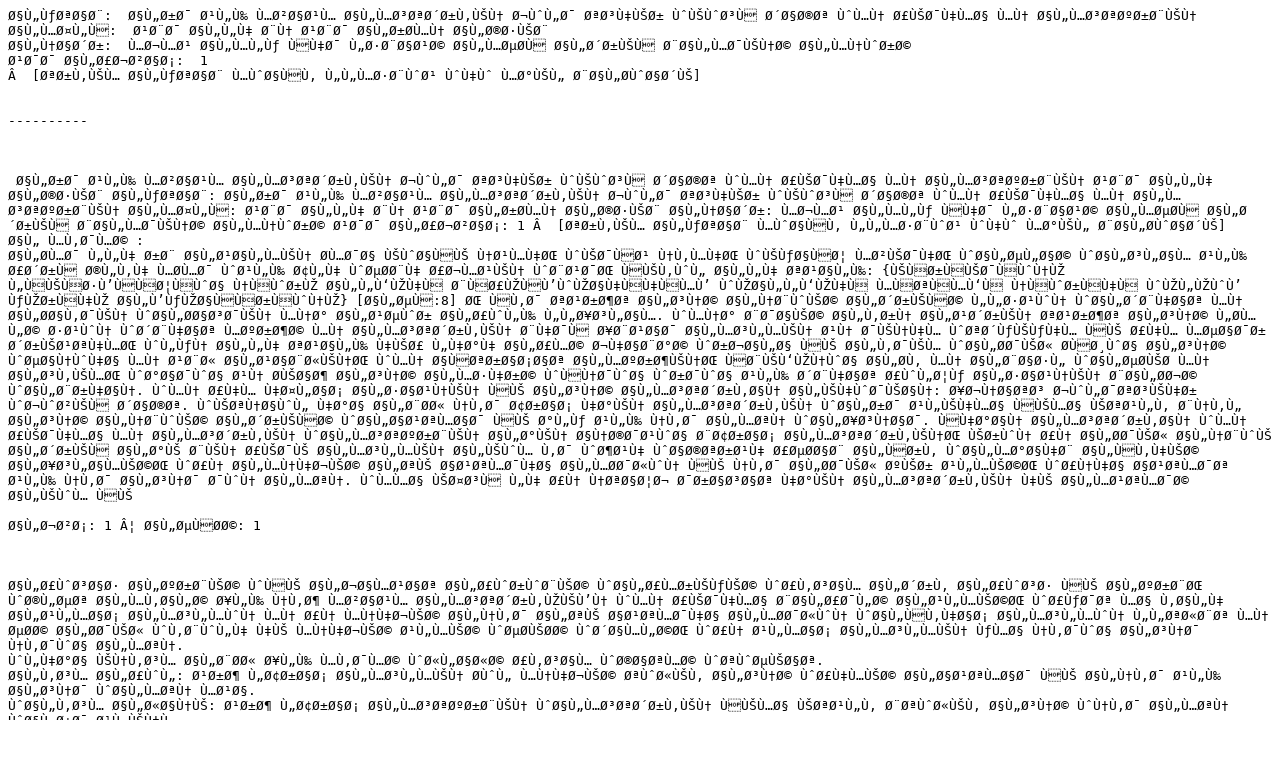

--- FILE ---
content_type: text/plain
request_url: https://www-archiv.fdm.uni-hamburg.de/islamicempire/texts/7627.txt
body_size: 41305
content:
Ø§Ù„ÙƒØªØ§Ø¨:  Ø§Ù„Ø±Ø¯ Ø¹Ù„Ù‰ Ù…Ø²Ø§Ø¹Ù… Ø§Ù„Ù…Ø³ØªØ´Ø±Ù‚ÙŠÙ† Ø¬ÙˆÙ„Ø¯ ØªØ³Ù‡ÙŠØ± ÙˆÙŠÙˆØ³Ù Ø´Ø§Ø®Øª ÙˆÙ…Ù† Ø£ÙŠØ¯Ù‡Ù…Ø§ Ù…Ù† Ø§Ù„Ù…Ø³ØªØºØ±Ø¨ÙŠÙ†
Ø§Ù„Ù…Ø¤Ù„Ù:  Ø¹Ø¨Ø¯ Ø§Ù„Ù„Ù‡ Ø¨Ù† Ø¹Ø¨Ø¯ Ø§Ù„Ø±Ø­Ù…Ù† Ø§Ù„Ø®Ø·ÙŠØ¨
Ø§Ù„Ù†Ø§Ø´Ø±:  Ù…Ø¬Ù…Ø¹ Ø§Ù„Ù…Ù„Ùƒ ÙÙ‡Ø¯ Ù„Ø·Ø¨Ø§Ø¹Ø© Ø§Ù„Ù…ØµØ­Ù Ø§Ù„Ø´Ø±ÙŠÙ Ø¨Ø§Ù„Ù…Ø¯ÙŠÙ†Ø© Ø§Ù„Ù…Ù†ÙˆØ±Ø©
Ø¹Ø¯Ø¯ Ø§Ù„Ø£Ø¬Ø²Ø§Ø¡:  1
Â  [ØªØ±Ù‚ÙŠÙ… Ø§Ù„ÙƒØªØ§Ø¨ Ù…ÙˆØ§ÙÙ‚ Ù„Ù„Ù…Ø·Ø¨ÙˆØ¹ ÙˆÙ‡Ùˆ Ù…Ø°ÙŠÙ„ Ø¨Ø§Ù„Ø­ÙˆØ§Ø´ÙŠ]


----------



 Ø§Ù„Ø±Ø¯ Ø¹Ù„Ù‰ Ù…Ø²Ø§Ø¹Ù… Ø§Ù„Ù…Ø³ØªØ´Ø±Ù‚ÙŠÙ† Ø¬ÙˆÙ„Ø¯ ØªØ³Ù‡ÙŠØ± ÙˆÙŠÙˆØ³Ù Ø´Ø§Ø®Øª ÙˆÙ…Ù† Ø£ÙŠØ¯Ù‡Ù…Ø§ Ù…Ù† Ø§Ù„Ù…Ø³ØªØºØ±Ø¨ÙŠÙ† Ø¹Ø¨Ø¯ Ø§Ù„Ù„Ù‡ Ø§Ù„Ø®Ø·ÙŠØ¨ Ø§Ù„ÙƒØªØ§Ø¨: Ø§Ù„Ø±Ø¯ Ø¹Ù„Ù‰ Ù…Ø²Ø§Ø¹Ù… Ø§Ù„Ù…Ø³ØªØ´Ø±Ù‚ÙŠÙ† Ø¬ÙˆÙ„Ø¯ ØªØ³Ù‡ÙŠØ± ÙˆÙŠÙˆØ³Ù Ø´Ø§Ø®Øª ÙˆÙ…Ù† Ø£ÙŠØ¯Ù‡Ù…Ø§ Ù…Ù† Ø§Ù„Ù…Ø³ØªØºØ±Ø¨ÙŠÙ† Ø§Ù„Ù…Ø¤Ù„Ù: Ø¹Ø¨Ø¯ Ø§Ù„Ù„Ù‡ Ø¨Ù† Ø¹Ø¨Ø¯ Ø§Ù„Ø±Ø­Ù…Ù† Ø§Ù„Ø®Ø·ÙŠØ¨ Ø§Ù„Ù†Ø§Ø´Ø±: Ù…Ø¬Ù…Ø¹ Ø§Ù„Ù…Ù„Ùƒ ÙÙ‡Ø¯ Ù„Ø·Ø¨Ø§Ø¹Ø© Ø§Ù„Ù…ØµØ­Ù Ø§Ù„Ø´Ø±ÙŠÙ Ø¨Ø§Ù„Ù…Ø¯ÙŠÙ†Ø© Ø§Ù„Ù…Ù†ÙˆØ±Ø© Ø¹Ø¯Ø¯ Ø§Ù„Ø£Ø¬Ø²Ø§Ø¡: 1 Â  [ØªØ±Ù‚ÙŠÙ… Ø§Ù„ÙƒØªØ§Ø¨ Ù…ÙˆØ§ÙÙ‚ Ù„Ù„Ù…Ø·Ø¨ÙˆØ¹ ÙˆÙ‡Ùˆ Ù…Ø°ÙŠÙ„ Ø¨Ø§Ù„Ø­ÙˆØ§Ø´ÙŠ]
Ø§Ù„ Ù…Ù‚Ø¯Ù…Ø© :
Ø§Ù„Ø­Ù…Ø¯ Ù„Ù„Ù‡ Ø±Ø¨ Ø§Ù„Ø¹Ø§Ù„Ù…ÙŠÙ† Ø­Ù…Ø¯Ø§ ÙŠÙˆØ§ÙÙŠ Ù†Ø¹Ù…Ù‡ØŒ ÙˆÙŠØ¯ÙØ¹ Ù†Ù‚Ù…Ù‡ØŒ ÙˆÙŠÙƒØ§ÙØ¦ Ù…Ø²ÙŠØ¯Ù‡ØŒ ÙˆØ§Ù„ØµÙ„Ø§Ø© ÙˆØ§Ù„Ø³Ù„Ø§Ù… Ø¹Ù„Ù‰ Ø£Ø´Ø±Ù Ø®Ù„Ù‚Ù‡ Ù…Ø­Ù…Ø¯ ÙˆØ¹Ù„Ù‰ Ø¢Ù„Ù‡ ÙˆØµØ­Ø¨Ù‡ Ø£Ø¬Ù…Ø¹ÙŠÙ† ÙˆØ¨Ø¹Ø¯ØŒ ÙÙŠÙ‚ÙˆÙ„ Ø§Ù„Ù„Ù‡ ØªØ¹Ø§Ù„Ù‰: {ÙŠÙØ±ÙÙŠØ¯ÙÙˆÙ†ÙŽ Ù„ÙÙŠÙØ·Ù’ÙÙØ¦ÙÙˆØ§ Ù†ÙÙˆØ±ÙŽ Ø§Ù„Ù„Ù‘ÙŽÙ‡Ù Ø¨ÙØ£ÙŽÙÙ’ÙˆÙŽØ§Ù‡ÙÙ‡ÙÙ…Ù’ ÙˆÙŽØ§Ù„Ù„Ù‘ÙŽÙ‡Ù Ù…ÙØªÙÙ…Ù‘Ù Ù†ÙÙˆØ±ÙÙ‡Ù ÙˆÙŽÙ„ÙŽÙˆÙ’ ÙƒÙŽØ±ÙÙ‡ÙŽ Ø§Ù„Ù’ÙƒÙŽØ§ÙÙØ±ÙÙˆÙ†ÙŽ} [Ø§Ù„ØµÙ:8] ØŒ ÙÙ‚Ø¯ ØªØ¹Ø±Ø¶Øª Ø§Ù„Ø³Ù†Ø© Ø§Ù„Ù†Ø¨ÙˆÙŠØ© Ø§Ù„Ø´Ø±ÙŠÙØ© Ù„Ù„Ø·Ø¹ÙˆÙ† ÙˆØ§Ù„Ø´Ø¨Ù‡Ø§Øª Ù…Ù† Ø§Ù„Ø­Ø§Ù‚Ø¯ÙŠÙ† ÙˆØ§Ù„Ø­Ø§Ø³Ø¯ÙŠÙ† Ù…Ù†Ø° Ø§Ù„Ø¹ØµÙˆØ± Ø§Ù„Ø£ÙˆÙ„Ù‰ Ù„Ù„Ø¥Ø³Ù„Ø§Ù…. ÙˆÙ…Ù†Ø° Ø¨Ø¯Ø§ÙŠØ© Ø§Ù„Ù‚Ø±Ù† Ø§Ù„Ø¹Ø´Ø±ÙŠÙ† ØªØ¹Ø±Ø¶Øª Ø§Ù„Ø³Ù†Ø© Ù„Ø­Ù…Ù„Ø© Ø·Ø¹ÙˆÙ† ÙˆØ´Ø¨Ù‡Ø§Øª Ù…ØºØ±Ø¶Ø© Ù…Ù† Ø§Ù„Ù…Ø³ØªØ´Ø±Ù‚ÙŠÙ† Ø¨Ù‡Ø¯Ù Ø¥Ø¨Ø¹Ø§Ø¯ Ø§Ù„Ù…Ø³Ù„Ù…ÙŠÙ† Ø¹Ù† Ø¯ÙŠÙ†Ù‡Ù… ÙˆØªØ´ÙƒÙŠÙƒÙ‡Ù… ÙÙŠ Ø£Ù‡Ù… Ù…ØµØ§Ø¯Ø± Ø´Ø±ÙŠØ¹ØªÙ‡Ù…ØŒ ÙˆÙ„ÙƒÙ† Ø§Ù„Ù„Ù‡ ØªØ¹Ø§Ù„Ù‰ Ù‡ÙŠØ£ Ù„Ù‡Ø°Ù‡ Ø§Ù„Ø£Ù…Ø© Ø¬Ù‡Ø§Ø¨Ø°Ø© ÙˆØ±Ø¬Ø§Ù„Ø§ ÙÙŠ Ø§Ù„Ù‚Ø¯ÙŠÙ… ÙˆØ§Ù„Ø­Ø¯ÙŠØ« Ø­ÙØ¸ÙˆØ§ Ø§Ù„Ø³Ù†Ø© ÙˆØµØ§Ù†ÙˆÙ‡Ø§ Ù…Ù† Ø¹Ø¨Ø« Ø§Ù„Ø¹Ø§Ø¨Ø«ÙŠÙ†ØŒ ÙˆÙ…Ù† Ø§ÙØªØ±Ø§Ø¡Ø§Øª Ø§Ù„Ù…ØºØ±Ø¶ÙŠÙ†ØŒ ÙØ¨ÙŠÙ‘ÙŽÙ†ÙˆØ§ Ø§Ù„Ø­Ù‚ Ù…Ù† Ø§Ù„Ø¨Ø§Ø·Ù„ ÙˆØ§Ù„ØµØ­ÙŠØ­ Ù…Ù† Ø§Ù„Ø³Ù‚ÙŠÙ…ØŒ ÙˆØ°Ø§Ø¯ÙˆØ§ Ø¹Ù† Ø­ÙŠØ§Ø¶ Ø§Ù„Ø³Ù†Ø© Ø§Ù„Ù…Ø·Ù‡Ø±Ø© ÙˆÙÙ†Ø¯ÙˆØ§ ÙˆØ±Ø¯ÙˆØ§ Ø¹Ù„Ù‰ Ø´Ø¨Ù‡Ø§Øª Ø£ÙˆÙ„Ø¦Ùƒ Ø§Ù„Ø·Ø§Ø¹Ù†ÙŠÙ† Ø¨Ø§Ù„Ø­Ø¬Ø© ÙˆØ§Ù„Ø¨Ø±Ù‡Ø§Ù†. ÙˆÙ…Ù† Ø£Ù‡Ù… Ù‡Ø¤Ù„Ø§Ø¡ Ø§Ù„Ø·Ø§Ø¹Ù†ÙŠÙ† ÙÙŠ Ø§Ù„Ø³Ù†Ø© Ø§Ù„Ù…Ø³ØªØ´Ø±Ù‚Ø§Ù† Ø§Ù„ÙŠÙ‡ÙˆØ¯ÙŠØ§Ù†: Ø¥Ø¬Ù†Ø§ØªØ³ Ø¬ÙˆÙ„Ø¯ØªØ³ÙŠÙ‡Ø± ÙˆØ¬ÙˆØ²ÙŠÙ Ø´Ø§Ø®Øª. ÙˆÙŠØªÙ†Ø§ÙˆÙ„ Ù‡Ø°Ø§ Ø§Ù„Ø¨Ø­Ø« Ù†Ù‚Ø¯ Ø¢Ø±Ø§Ø¡ Ù‡Ø°ÙŠÙ† Ø§Ù„Ù…Ø³ØªØ´Ø±Ù‚ÙŠÙ† ÙˆØ§Ù„Ø±Ø¯ Ø¹Ù„ÙŠÙ‡Ù…Ø§ ÙÙŠÙ…Ø§ ÙŠØªØ¹Ù„Ù‚ Ø¨Ù†Ù‚Ù„ Ø§Ù„Ø³Ù†Ø© Ø§Ù„Ù†Ø¨ÙˆÙŠØ© Ø§Ù„Ø´Ø±ÙŠÙØ© ÙˆØ§Ù„Ø§Ø¹ØªÙ…Ø§Ø¯ ÙÙŠ Ø°Ù„Ùƒ Ø¹Ù„Ù‰ Ù†Ù‚Ø¯ Ø§Ù„Ù…ØªÙ† ÙˆØ§Ù„Ø¥Ø³Ù†Ø§Ø¯. ÙÙ‡Ø°Ø§Ù† Ø§Ù„Ù…Ø³ØªØ´Ø±Ù‚Ø§Ù† ÙˆÙ…Ù† Ø£ÙŠØ¯Ù‡Ù…Ø§ Ù…Ù† Ø§Ù„Ù…Ø³Ø´Ø±Ù‚ÙŠÙ† ÙˆØ§Ù„Ù…Ø³ØªØºØ±Ø¨ÙŠÙ† Ø§Ù„Ø°ÙŠÙ† Ø§Ù†Ø®Ø¯Ø¹ÙˆØ§ Ø¨Ø¢Ø±Ø§Ø¡ Ø§Ù„Ù…Ø³ØªØ´Ø±Ù‚ÙŠÙ†ØŒ ÙŠØ±ÙˆÙ† Ø£Ù† Ø§Ù„Ø­Ø¯ÙŠØ« Ø§Ù„Ù†Ø¨ÙˆÙŠ Ø§Ù„Ø´Ø±ÙŠÙ Ø§Ù„Ø°ÙŠ Ø¨ÙŠÙ† Ø£ÙŠØ¯ÙŠ Ø§Ù„Ù…Ø³Ù„Ù…ÙŠÙ† Ø§Ù„ÙŠÙˆÙ… Ù‚Ø¯ ÙˆØ¶Ø¹Ù‡ ÙˆØ§Ø®ØªØ±Ø¹Ù‡ Ø£ØµØ­Ø§Ø¨ Ø§Ù„ÙØ±Ù‚ ÙˆØ§Ù„Ù…Ø°Ø§Ù‡Ø¨ Ø§Ù„ÙÙ‚Ù‡ÙŠØ© Ø§Ù„Ø¥Ø³Ù„Ø§Ù…ÙŠØ©ØŒ ÙˆØ£Ù† Ø§Ù„Ù…Ù†Ù‡Ø¬ÙŠØ© Ø§Ù„ØªÙŠ Ø§Ø¹ØªÙ…Ø¯Ù‡Ø§ Ø§Ù„Ù…Ø­Ø¯Ø«ÙˆÙ† ÙÙŠ Ù†Ù‚Ø¯ Ø§Ù„Ø­Ø¯ÙŠØ« ØºÙŠØ± Ø¹Ù„Ù…ÙŠØ©ØŒ ÙˆØ£Ù†Ù‡Ø§ Ø§Ø¹ØªÙ…Ø¯Øª Ø¹Ù„Ù‰ Ù†Ù‚Ø¯ Ø§Ù„Ø³Ù†Ø¯ Ø¯ÙˆÙ† Ø§Ù„Ù…ØªÙ†. ÙˆÙ…Ù…Ø§ ÙŠØ¤Ø³Ù Ù„Ù‡ Ø£Ù† Ù†ØªØ§Ø¦Ø¬ Ø¯Ø±Ø§Ø³Ø§Øª Ù‡Ø°ÙŠÙ† Ø§Ù„Ù…Ø³ØªØ´Ø±Ù‚ÙŠÙ† Ù‡ÙŠ Ø§Ù„Ù…Ø¹ØªÙ…Ø¯Ø© Ø§Ù„ÙŠÙˆÙ… ÙÙŠ
 
Ø§Ù„Ø¬Ø²Ø¡: 1 Â¦ Ø§Ù„ØµÙØ­Ø©: 1



Ø§Ù„Ø£ÙˆØ³Ø§Ø· Ø§Ù„ØºØ±Ø¨ÙŠØ© ÙˆÙÙŠ Ø§Ù„Ø¬Ø§Ù…Ø¹Ø§Øª Ø§Ù„Ø£ÙˆØ±ÙˆØ¨ÙŠØ© ÙˆØ§Ù„Ø£Ù…Ø±ÙŠÙƒÙŠØ© ÙˆØ£Ù‚Ø³Ø§Ù… Ø§Ù„Ø´Ø±Ù‚ Ø§Ù„Ø£ÙˆØ³Ø· ÙÙŠ Ø§Ù„ØºØ±Ø¨ØŒ ÙˆØ®Ù„ØµØª Ø§Ù„Ù…Ù‚Ø§Ù„Ø© Ø¥Ù„Ù‰ Ù†Ù‚Ø¶ Ù…Ø²Ø§Ø¹Ù… Ø§Ù„Ù…Ø³ØªØ´Ø±Ù‚ÙŽÙŠÙ’Ù† ÙˆÙ…Ù† Ø£ÙŠØ¯Ù‡Ù…Ø§ Ø¨Ø§Ù„Ø£Ø¯Ù„Ø© Ø§Ù„Ø¹Ù„Ù…ÙŠØ©ØŒ ÙˆØ£ÙƒØ¯Øª Ù…Ø§ Ù‚Ø§Ù„Ù‡ Ø§Ù„Ø¹Ù„Ù…Ø§Ø¡ Ø§Ù„Ù…Ø³Ù„Ù…ÙˆÙ† Ù…Ù† Ø£Ù† Ù…Ù†Ù‡Ø¬ÙŠØ© Ø§Ù„Ù†Ù‚Ø¯ Ø§Ù„ØªÙŠ Ø§Ø¹ØªÙ…Ø¯Ù‡Ø§ Ø§Ù„Ù…Ø­Ø¯Ø«ÙˆÙ† ÙˆØ§Ù„ÙÙ‚Ù‡Ø§Ø¡ Ø§Ù„Ù…Ø³Ù„Ù…ÙˆÙ† Ù„Ù„ØªØ«Ø¨Øª Ù…Ù† ØµØ­Ø© Ø§Ù„Ø­Ø¯ÙŠØ« ÙˆÙ‚Ø¨ÙˆÙ„Ù‡ Ù‡ÙŠ Ù…Ù†Ù‡Ø¬ÙŠØ© Ø¹Ù„Ù…ÙŠØ© ÙˆØµØ­ÙŠØ­Ø© ÙˆØ´Ø§Ù…Ù„Ø©ØŒ ÙˆØ£Ù† Ø¹Ù„Ù…Ø§Ø¡ Ø§Ù„Ù…Ø³Ù„Ù…ÙŠÙ† ÙƒÙ…Ø§ Ù†Ù‚Ø¯ÙˆØ§ Ø§Ù„Ø³Ù†Ø¯ Ù†Ù‚Ø¯ÙˆØ§ Ø§Ù„Ù…ØªÙ†.
ÙˆÙ„Ù‡Ø°Ø§ ÙŠÙ†Ù‚Ø³Ù… Ø§Ù„Ø¨Ø­Ø« Ø¥Ù„Ù‰ Ù…Ù‚Ø¯Ù…Ø© ÙˆØ«Ù„Ø§Ø«Ø© Ø£Ù‚Ø³Ø§Ù… ÙˆØ®Ø§ØªÙ…Ø© ÙˆØªÙˆØµÙŠØ§Øª.
Ø§Ù„Ù‚Ø³Ù… Ø§Ù„Ø£ÙˆÙ„: Ø¹Ø±Ø¶ Ù„Ø¢Ø±Ø§Ø¡ Ø§Ù„Ù…Ø³Ù„Ù…ÙŠÙ† Ø­ÙˆÙ„ Ù…Ù†Ù‡Ø¬ÙŠØ© ØªÙˆØ«ÙŠÙ‚ Ø§Ù„Ø³Ù†Ø© ÙˆØ£Ù‡Ù…ÙŠØ© Ø§Ù„Ø§Ø¹ØªÙ…Ø§Ø¯ ÙÙŠ Ø§Ù„Ù†Ù‚Ø¯ Ø¹Ù„Ù‰ Ø§Ù„Ø³Ù†Ø¯ ÙˆØ§Ù„Ù…ØªÙ† Ù…Ø¹Ø§.
ÙˆØ§Ù„Ù‚Ø³Ù… Ø§Ù„Ø«Ø§Ù†ÙŠ: Ø¹Ø±Ø¶ Ù„Ø¢Ø±Ø§Ø¡ Ø§Ù„Ù…Ø³ØªØºØ±Ø¨ÙŠÙ† ÙˆØ§Ù„Ù…Ø³ØªØ´Ø±Ù‚ÙŠÙ† ÙÙŠÙ…Ø§ ÙŠØªØ¹Ù„Ù‚ Ø¨ØªÙˆØ«ÙŠÙ‚ Ø§Ù„Ø³Ù†Ø© ÙˆÙ†Ù‚Ø¯ Ø§Ù„Ù…ØªÙ† ÙˆØ§Ù„Ø±Ø¯ Ø¹Ù„ÙŠÙ‡Ù….
ÙˆØ§Ù„Ù‚Ø³Ù… Ø§Ù„Ø«Ø§Ù„Ø«: Ù†Ø¸Ø±ÙŠØ© Ø§Ù„Ø¥Ø³Ù†Ø§Ø¯ Ø¹Ù†Ø¯ Ø´Ø§Ø®Øª ÙˆØ§Ù„Ø±Ø¯ Ø¹Ù„ÙŠÙ‡ØŒ ÙˆØ£Ø®ÙŠØ±Ø§ ØªØ£ØªÙŠ Ø§Ù„Ø®Ø§ØªÙ…Ø© ÙˆØ§Ù„ØªÙˆØµÙŠØ§Øª.
ÙˆÙŠØ³Ø±Ù†ÙŠ Ø£Ù† Ø£Ø´ÙƒØ± Ù…Ø¬Ù…Ø¹ Ø§Ù„Ù…Ù„Ùƒ ÙÙ‡Ø¯ Ù„Ø·Ø¨Ø§Ø¹Ø© Ø§Ù„Ù…ØµØ­Ù Ø§Ù„Ø´Ø±ÙŠÙ Ø¹Ù„Ù‰ Ø¹Ù‚Ø¯Ù‡ Ù„Ù†Ø¯ÙˆØ©: Ø¹Ù†Ø§ÙŠØ© Ø§Ù„Ù…Ù…Ù„ÙƒØ© Ø§Ù„Ø¹Ø±Ø¨ÙŠØ© Ø§Ù„Ø³Ø¹ÙˆØ¯ÙŠØ© Ø¨Ø§Ù„Ø³Ù†Ø© ÙˆØ§Ù„Ø³ÙŠØ±Ø© Ø§Ù„Ù†Ø¨ÙˆÙŠØ©ØŒ Ù‡Ø°Ù‡ Ø§Ù„Ù†Ø¯ÙˆØ© Ø§Ù„Ù…Ø¨Ø§Ø±ÙƒØ© Ø§Ù„Ù…Ù‡Ù…Ø© Ø§Ù„Ø±Ø§Ø¦Ø¯Ø©ØŒ ÙˆØ§Ù„ØªÙŠ Ø£Ø³Ø£Ù„ Ø§Ù„Ù„Ù‡ ØªØ¹Ø§Ù„Ù‰ Ù„Ù‡Ø§ Ø§Ù„ØªÙˆÙÙŠÙ‚ØŒ ÙˆØ¥Ù†Ù†ÙŠ Ø£Ø´ÙƒØ± ÙƒØ°Ù„Ùƒ Ø§Ù„Ù…Ø³Ø¤ÙˆÙ„ÙŠÙ† ÙˆØ§Ù„Ø¹Ø§Ù…Ù„ÙŠÙ† ÙÙŠ Ø§Ù„Ù…Ø¬Ù…Ø¹ØŒ ÙˆØ£Ø³Ø£Ù„ Ø§Ù„Ù„Ù‡ ØªØ¹Ø§Ù„Ù‰ Ù„Ù‡Ù… Ù…Ø²ÙŠØ¯Ø§ Ù…Ù† Ø§Ù„ØªÙ‚Ø¯Ù… ÙˆØ§Ù„Ù†Ø¬Ø§Ø­ ÙÙŠ Ø®Ø¯Ù…Ø© ÙƒØªØ§Ø¨ Ø§Ù„Ù„Ù‡ ØªØ¹Ø§Ù„Ù‰ ÙˆØ§Ù„Ø³Ù†Ø© ÙˆØ§Ù„Ø³ÙŠØ±Ø© Ø§Ù„Ù†Ø¨ÙˆÙŠØ© Ø§Ù„Ø´Ø±ÙŠÙØ©ØŒ ÙˆØ£Ù† ÙŠØ²ÙŠØ¯ Ø§Ù„Ù„Ù‡ ØªØ¹Ø§Ù„Ù‰ Ù‡Ø°Ø§ Ø§Ù„Ø¨Ù„Ø¯ Ø§Ù„Ø·ÙŠØ¨ Ø±Ø®Ø§Ø¡ ÙˆØ£Ù…Ù†Ø§ ÙˆØ·Ù…Ø£Ù†ÙŠÙ†Ø©ØŒ Ø¥Ù†Ù‡ Ø³Ù…ÙŠØ¹ Ù…Ø¬ÙŠØ¨.
 
Ø§Ù„Ø¬Ø²Ø¡: 1 Â¦ Ø§Ù„ØµÙØ­Ø©: 2



 Ø§Ù„Ù‚Ø³Ù… Ø§Ù„Ø£ÙˆÙ„: Ø¹Ø±Ø¶ Ù„Ø¢Ø±Ø§Ø¡ Ø§Ù„Ù…Ø³Ù„Ù…ÙŠÙ† Ø­ÙˆÙ„ Ù…Ù†Ù‡Ø¬ÙŠØ© ØªÙˆØ«ÙŠÙ‚ Ø§Ù„Ø³Ù†Ø© Ø¨Ø§Ù„Ø§Ø¹ØªÙ…Ø§Ø¯ Ø¹Ù„Ù‰ Ù†Ù‚Ø¯ Ø§Ù„Ø³Ù†Ø¯ ÙˆØ§Ù„Ù…ØªÙ† Ù…Ø¹Ø§ 
ØªÙ…Ù‡ÙŠØ¯: Ø¢Ø±Ø§Ø¡ Ø§Ù„Ù…Ø³Ù„Ù…ÙŠÙ† ÙÙŠ ØªÙˆØ«ÙŠÙ‚ Ø§Ù„Ø³Ù†Ø© ÙˆØ£Ù‡Ù…ÙŠØ© Ø§Ù„Ø¥Ø³Ù†Ø§Ø¯
ÙŠÙ†Ù‚Ø³Ù… Ø¹Ù„Ù… Ø§Ù„Ø­Ø¯ÙŠØ« Ø§Ù„Ù†Ø¨ÙˆÙŠ Ø§Ù„Ø´Ø±ÙŠÙ Ø¥Ù„Ù‰ Ù‚Ø³Ù…ÙŠÙ† Ø±Ø¦ÙŠØ³ÙŠÙ† Ù‡Ù…Ø§ (1) Ø¹Ù„Ù… Ø§Ù„Ø­Ø¯ÙŠØ« Ø±ÙˆØ§ÙŠØ© ÙˆØ¹Ù„Ù… Ø§Ù„Ø­Ø¯ÙŠØ« Ø¯Ø±Ø§ÙŠØ©ØŒ Ø£Ù…Ø§ Ø¹Ù„Ù… Ø§Ù„Ø­Ø¯ÙŠØ« Ø±ÙˆØ§ÙŠØ© ÙÙ‡Ùˆ: Â«Ø§Ù„Ø¹Ù„Ù… Ø§Ù„Ø°ÙŠ ÙŠÙ‚ÙˆÙ… Ø¹Ù„Ù‰ Ù…Ø§ Ø£Ø¶ÙŠÙ Ø¥Ù„Ù‰ Ø§Ù„Ù†Ø¨ÙŠ ØµÙ„Ù‰ Ø§Ù„Ù„Ù‡ Ø¹Ù„ÙŠÙ‡ ÙˆØ³Ù„Ù… Ù…Ù† Ù‚ÙˆÙ„ Ø£Ùˆ ÙØ¹Ù„ Ø£Ùˆ ØªÙ‚Ø±ÙŠØ± Ø£Ùˆ ØµÙØ© Ø®ÙŽÙ„Ù’Ù‚ÙŠØ© Ø£Ùˆ Ø®ÙÙ„ÙÙ‚ÙŠØ© Ù†Ù‚Ù„Ø§ Ø¯Ù‚ÙŠÙ‚Ø§ Ù…Ø­Ø±Ø±Ø§Â» (2) ØŒ ÙˆØ£Ù…Ø§ Ø¹Ù„Ù… Ø§Ù„Ø­Ø¯ÙŠØ« Ø¯Ø±Ø§ÙŠØ© Ø£Ùˆ Ø¹Ù„Ù… Ù…ØµØ·Ù„Ø­ Ø§Ù„Ø­Ø¯ÙŠØ« ÙÙ‡Ùˆ ÙƒÙ…Ø§ ÙŠÙ‚ÙˆÙ„ Ø§Ø¨Ù† Ø¬Ù…Ø§Ø¹Ø©: Â«Ù…Ø¹Ø±ÙØ© Ø§Ù„Ù‚ÙˆØ§Ø¹Ø¯ Ø§Ù„ØªÙŠ ÙŠØ¹Ø±Ù Ø¨Ù‡Ø§ Ø£Ø­ÙˆØ§Ù„ Ø§Ù„Ø³Ù†Ø¯ ÙˆØ§Ù„Ù…ØªÙ†Â» (3) ØŒ ÙˆÙ‡Ùˆ ÙƒØ°Ù„Ùƒ Ø¹Ù„Ù… ÙŠØ¹Ø±Ù Ù…Ù†Ù‡ Ø­Ù‚ÙŠÙ‚Ø© Ø§Ù„Ø±ÙˆØ§ÙŠØ© ÙˆØ´Ø±ÙˆØ·Ù‡Ø§ ÙˆØ£Ù†ÙˆØ§Ø¹Ù‡Ø§ ÙˆØ£Ø­ÙƒØ§Ù…Ù‡Ø§ØŒ ÙˆØ­Ø§Ù„ Ø§Ù„Ø±ÙˆØ§Ø© ÙˆØ´Ø±ÙˆØ·Ù‡Ù… ÙˆØ£ØµÙ†Ø§Ù Ø§Ù„Ù…Ø±ÙˆÙŠØ§Øª Â  (1) ØªØ¹Ù†ÙŠ ÙƒÙ„Ù…Ø© Ø§Ù„Ø­Ø¯ÙŠØ« Ø§Ù„Ø¬Ø¯ÙŠØ¯ Ø¶Ø¯ Ø§Ù„Ù‚Ø¯ÙŠÙ…ØŒ ÙˆØªØ¹Ù†ÙŠ Ø§Ù„Ù‚ØµØ©ØŒ ÙˆØ­Ø¯Ø« Ø§Ù„Ø´ÙŠØ¡ Ø­Ø¯ÙˆØ«Ø§: ÙˆÙ‚Ø¹ØŒ ÙˆØ¬Ø¯. ÙˆÙ„Ù…Ø²ÙŠØ¯ Ù…Ù† Ø§Ù„Ù…Ø¹Ù„ÙˆÙ…Ø§Øª Ø§Ù†Ø¸Ø±: Ø¥Ø³Ù…Ø§Ø¹ÙŠÙ„ Ø¨Ù† Ø­Ù…Ø§Ø¯ Ø§Ù„Ø¬ÙˆÙ‡Ø±ÙŠØŒ Ø§Ù„ØµØ­Ø§Ø­ØŒ ØªØ­Ù‚ÙŠÙ‚ Ø£Ø­Ù…Ø¯ Ø¹Ø¨Ø¯ Ø§Ù„ØºÙÙˆØ± Ø¹Ø·Ø§Ø±ØŒ (Ø¨ÙŠØ±ÙˆØª: Ø¯Ø§Ø± Ø§Ù„Ø¹Ù„Ù… Ù„Ù„Ù…Ù„Ø§ÙŠÙŠÙ†ØŒ 1399?/1979Ù…) ØŒ Ø·2ØŒ Ø¬:1ØŒ Øµ: 278 -279ØŒ ÙˆØ¥Ø¨Ø±Ø§Ù‡ÙŠÙ… Ù…ØµØ·ÙÙ‰ ÙˆØ¹Ø¨Ø¯ Ø§Ù„Ø³Ù„Ø§Ù… Ù‡Ø§Ø±ÙˆÙ† ÙˆØ¢Ø®Ø±ÙˆÙ†: Ø§Ù„Ù…Ø¹Ø¬Ù… Ø§Ù„ÙˆØ³ÙŠØ·ØŒ (Ø§Ù„Ù‚Ø§Ù‡Ø±Ø©: Ù…Ø¬Ù…Ø¹ Ø§Ù„Ù„ØºØ© Ø§Ù„Ø¹Ø±Ø¨ÙŠØ©ØŒ Ù„Ø§ Øª.) ØŒ Ø¬: 1ØŒ Øµ: 160ØŒ ÙˆÙ…Ø­Ù…Ø¯ Ø§Ù„ØµØ¨Ø§ØºØŒ Ø§Ù„Ø­Ø¯ÙŠØ« Ø§Ù„Ù†Ø¨ÙˆÙŠØŒ Ù…ØµØ·Ù„Ø­Ù‡ØŒ Ø¨Ù„Ø§ØºØªÙ‡ØŒ ÙƒØªØ¨Ù‡ØŒ (Ø¨ÙŠØ±ÙˆØª: 1982Ù…/1402?) ØŒ Øµ: 139- 140.
Th. W. Juynboll, art." HADITH â€œ, EI, vol. iii , p.; J. Robson, art. â€œ HADITH â€œ, EI , vol. iii, p..
(2) Ø§Ù„Ø³ÙŠÙˆØ·ÙŠØŒ ØªØ¯Ø±ÙŠØ¨ Ø§Ù„Ø±Ø§ÙˆÙŠ Ø´Ø±Ø­ ØªÙ‚Ø±ÙŠØ¨ Ø§Ù„Ù†ÙˆØ§ÙˆÙŠØŒ ØªØ­Ù‚ÙŠÙ‚ Ø¹Ø²Øª Ø¹Ø·ÙŠØ© ÙˆÙ…ÙˆØ³Ù‰ Ù…Ø­Ù…Ø¯ Ø¹Ù„ÙŠØŒ (Ø§Ù„Ù‚Ø§Ù‡Ø±Ø©: Ø¯Ø§Ø± Ø§Ù„ÙƒØªØ¨ Ø§Ù„Ø­Ø¯ÙŠØ«Ø©ØŒ 1980Ù…) ØŒ Ø¬: 1ØŒ Øµ: 40ØŒ ÙˆÙ‚Ø§Ø±Ù† Ø¨Ù…Ø­Ù…Ø¯ Ø¹Ø¬Ø§Ø¬ Ø§Ù„Ø®Ø·ÙŠØ¨ØŒ Ø£ØµÙˆÙ„ Ø§Ù„Ø­Ø¯ÙŠØ«ØŒ Ø¹Ù„ÙˆÙ…Ù‡ ÙˆÙ…ØµØ·Ù„Ø­Ù‡ØŒ (Ø¨ÙŠØ±ÙˆØª: Ø¯Ø§Ø± Ø§Ù„ÙÙƒØ±ØŒ 1419?/1998Ù…) ØŒ Ø·1ØŒ Øµ: 6.
(3) Ø¹ØµØ§Ù… Ø§Ù„Ø¨Ø´ÙŠØ±ØŒ Ø£ØµÙˆÙ„ Ù…Ù†Ù‡Ø¬ Ø§Ù„Ù†Ù‚Ø¯ Ø¹Ù†Ø¯ Ø£Ù‡Ù„ Ø§Ù„Ø­Ø¯ÙŠØ«ØŒ (Ø¨ÙŠØ±ÙˆØª: 1912Ù…/1412?) ØŒ Ø·2ØŒ Øµ: 68ØŒ ÙˆÙ‚Ø§Ø±Ù† Ø¨Ø§Ù„Ø³ÙŠÙˆØ·ÙŠØŒ ØªØ¯Ø±ÙŠØ¨ Ø§Ù„Ø±Ø§ÙˆÙŠ Ø´Ø±Ø­ ØªÙ‚Ø±ÙŠØ¨ Ø§Ù„Ù†ÙˆØ§ÙˆÙŠØŒ Øµ: 40.
 
Ø§Ù„Ø¬Ø²Ø¡: 1 Â¦ Ø§Ù„ØµÙØ­Ø©: 3



ÙˆÙ…Ø§ ÙŠØªØ¹Ù„Ù‚ Ø¨Ù‡Ø§ (1) .
ÙˆØ£Ù…Ø§ Ø§Ù„Ø³Ù†Ø© Ø§ØµØ·Ù„Ø§Ø­Ø§: ÙÙ‡ÙŠ ØªØ¹Ù†ÙŠ Ø¹Ù†Ø¯ Ø§Ù„Ù…Ø­Ø¯Ø«ÙŠÙ†: Â«ÙƒÙ„ Ù…Ø§ Ø£Ø«Ø± Ø¹Ù† Ø§Ù„Ø±Ø³ÙˆÙ„ ØµÙ„Ù‰ Ø§Ù„Ù„Ù‡ Ø¹Ù„ÙŠÙ‡ ÙˆØ³Ù„Ù… Ù…Ù† Ù‚ÙˆÙ„ØŒ Ø£Ùˆ ÙØ¹Ù„ØŒ Ø£Ùˆ ØªÙ‚Ø±ÙŠØ±ØŒ Ø£Ùˆ ØµÙØ© Ø®ÙŽÙ„Ù’Ù‚ÙŠØ© Ø£Ùˆ Ø®ÙÙ„ÙÙ‚ÙŠØ©ØŒ Ø£Ùˆ Ø³ÙŠØ±Ø©Â» (2) ØŒ ÙˆÙŠØ¶Ø§Ù Ø¥Ù„Ù‰ ØªØ¹Ø±ÙŠÙ Ø§Ù„Ø³Ù†Ø© ÙˆØ§Ù„Ø­Ø¯ÙŠØ« Ø¨Ø¹Ø¶ Ù…Ø§ Ø£Ø¶ÙŠÙ Ù„Ù„ØµØ­Ø§Ø¨ÙŠ ÙˆÙ„Ù„ØªØ§Ø¨Ø¹ÙŠ (3) .
ÙˆÙ‚Ø¯ Ø£Ø¯Ù‰ Ø¹Ù„Ù… Ø§Ù„Ù…ØµØ·Ù„Ø­ ÙˆØ¸ÙŠÙØ© Ø§Ù„Ø­ÙØ§Ø¸ Ø¹Ù„Ù‰ Ø§Ù„Ø³Ù†Ø© Ø§Ù„Ù†Ø¨ÙˆÙŠØ© Ù…Ù† Ø®Ù„Ø§Ù„ Ù‚ÙˆØ§Ø¹Ø¯ Ø¯Ù‚ÙŠÙ‚Ø© Ù„Ù†Ù‚Ø¯ Ø§Ù„Ø³Ù†Ø¯ ÙˆØ§Ù„Ù…ØªÙ† Ù…Ù…Ø§ Ø£Ø¯Ù‰ Ù„Ù…Ø¹Ø±ÙØ© Ø£Ù†ÙˆØ§Ø¹ Ø§Ù„Ø­Ø¯ÙŠØ« ÙˆØ§Ù„ØªÙ…ÙŠÙŠØ² Ø¨ÙŠÙ† Ø§Ù„ØµØ­ÙŠØ­ ÙˆØ§Ù„Ø­Ø³Ù† ÙˆØ§Ù„Ø¶Ø¹ÙŠÙ ÙˆØ§Ù„Ù…ÙˆØ¶ÙˆØ¹. ÙˆØ§Ù„ÙˆØ¸ÙŠÙØ© Ø§Ù„Ø£Ø®Ø±Ù‰ Ø§Ù„ØªÙŠ Ø£Ø¯Ø§Ù‡Ø§ Ø¹Ù„Ù… Ø§Ù„Ù…ØµØ·Ù„Ø­ Ù‡Ùˆ ØªÙ‚Ø³ÙŠÙ… Ø§Ù„Ø­Ø¯ÙŠØ« Ø¥Ù„Ù‰ Ù…Ù‚Ø¨ÙˆÙ„ ÙˆÙ…Ø±Ø¯ÙˆØ¯Ø› ÙˆÙ„Ù‡Ø°Ø§ ÙŠØ¹ØªÙ‚Ø¯ Ø§Ù„Ù…Ø³Ù„Ù…ÙˆÙ† Ø£Ù† Ù…Ø§ Ø¹Ù†Ø¯Ù‡Ù… Ù…Ù† Ø£Ø­Ø§Ø¯ÙŠØ« Ù…Ù‚Ø¨ÙˆÙ„Ø© Ù‡ÙŠ ÙØ¹Ù„Ø§ Ø£Ø­Ø§Ø¯ÙŠØ« Ø§Ù„Ù†Ø¨ÙŠ ØµÙ„Ù‰ Ø§Ù„Ù„Ù‡ Ø¹Ù„ÙŠÙ‡ ÙˆØ³Ù„Ù… ÙˆØ£Ù‚ÙˆØ§Ù„ Ø§Ù„ØµØ­Ø§Ø¨Ø© ÙˆØ§Ù„ØªØ§Ø¨Ø¹ÙŠÙ†Ø› Ù„Ø£Ù†Ù‡Ø§ Ù†Ù‚Ù„Øª Ø¥Ù„ÙŠÙ†Ø§ Ø¨ÙˆØ§Ø³Ø·Ø© Ø±ÙˆØ§Ø© Ø«Ù‚Ø§Øª ÙŠØ¹ØªÙ…Ø¯ Ø¹Ù„ÙŠÙ‡Ù….
ÙˆØªØ¹ØªÙ…Ø¯ ØµØ­Ø© Ø§Ù„Ø­Ø¯ÙŠØ« Ø¹Ù„Ù‰ ØµØ­Ø© Ø§Ù„Ø¥Ø³Ù†Ø§Ø¯ ÙˆØ§Ù„Ù…ØªÙ† Ù…Ø¹Ø§. ÙˆØ§Ù„Ø³Ù†Ø¯ Ù„ØºØ© Ù‡Ùˆ: Ù…Ø§ Ø§Ø±ØªÙØ¹ Ù…Ù† Ø§Ù„Ø£Ø±Ø¶ ... (4) ØŒ Ø£Ù…Ø§ Ø§Ù„Ø³Ù†Ø¯ Ø§ØµØ·Ù„Ø§Ø­Ø§ ÙÙ‡Ùˆ: Ø³Ù„Ø³Ù„Ø© Ø§Ù„Ø±ÙˆØ§Ø© Ø§Ù„Ø°ÙŠÙ† Ù†Ù‚Ù„ÙˆØ§ Ø§Ù„Ø­Ø¯ÙŠØ« Ù…Ù† Ø§Ù„Ù†Ø¨ÙŠ ØµÙ„Ù‰ Ø§Ù„Ù„Ù‡ Ø¹Ù„ÙŠÙ‡ ÙˆØ³Ù„Ù… ÙˆØ­ØªÙ‰ ØªØ¯ÙˆÙŠÙ† Ø§Ù„Ø­Ø¯ÙŠØ« ÙÙŠ ÙƒØªØ¨ Ø§Ù„Ø­Ø¯ÙŠØ« Â  (1) Ø§Ù„Ø³ÙŠÙˆØ·ÙŠØŒ ØªØ¯Ø±ÙŠØ¨ Ø§Ù„Ø±Ø§ÙˆÙŠ Ø´Ø±Ø­ ØªÙ‚Ø±ÙŠØ¨ Ø§Ù„Ù†ÙˆØ§ÙˆÙŠØŒ Ø¬: 1ØŒ Øµ: 40.
(2) Ù…Ø­Ù…Ø¯ Ø¹Ø¬Ø§Ø¬ Ø§Ù„Ø®Ø·ÙŠØ¨ØŒ Ø£ØµÙˆÙ„ Ø§Ù„Ø­Ø¯ÙŠØ«ØŒ Øµ: 14.
(3) Ù„Ù…Ø²ÙŠØ¯ Ù…Ù† Ø§Ù„Ù…Ø¹Ù„ÙˆÙ…Ø§Øª Ø¹Ù† ØªØ¹Ø±ÙŠÙ Ø§Ù„Ø­Ø¯ÙŠØ« Ø§Ù†Ø¸Ø±: Ù†ÙˆØ± Ø§Ù„Ø¯ÙŠÙ† Ø§Ù„Ø¹ØªØ±ØŒ Ù…Ù†Ù‡Ø¬ Ø§Ù„Ù†Ù‚Ø¯ ÙÙŠ Ø¹Ù„ÙˆÙ… Ø§Ù„Ø­Ø¯ÙŠØ«ØŒ (Ø¯Ù…Ø´Ù‚: 1412/1992) ØŒ Ø·3ØŒ Øµ: 26- 27 ÙˆÙ‚Ø§Ø±Ù† Ø¨Ù…Ø­Ù…Ø¯ Ø§Ù„ØµØ¨Ø§ØºØŒ Ø§Ù„Ø­Ø¯ÙŠØ« Ø§Ù„Ù†Ø¨ÙˆÙŠØŒ Øµ: 140ØŒ 146 â€“ 148ØŒ ÙˆÙ…Ø­Ù…Ø¯ Ø¹Ø¬Ø§Ø¬ Ø§Ù„Ø®Ø·ÙŠØ¨ØŒ Ø£ØµÙˆÙ„ Ø§Ù„Ø­Ø¯ÙŠØ«ØŒ Øµ: 15.
p. i John Burton, Hadith studies, (Manchester) ,
(4) Ù…Ø­Ù…Ø¯ Ù…Ø±ØªØ¶Ù‰ Ø§Ù„Ø²Ø¨ÙŠØ¯ÙŠØŒ ØªØ§Ø¬ Ø§Ù„Ø¹Ø±ÙˆØ³ Ù…Ù† Ø¬ÙˆØ§Ù‡Ø± Ø§Ù„Ù‚Ø§Ù…ÙˆØ³ØŒ (Ø¨ÙŠØ±ÙˆØª: Ø¯Ø§Ø± Ù…ÙƒØªØ¨Ø© Ø§Ù„Ø­ÙŠØ§Ø©ØŒ Ù„Ø§ Øª.) ØŒ Ø¬: 1ØŒ Øµ: 381-382.
 
Ø§Ù„Ø¬Ø²Ø¡: 1 Â¦ Ø§Ù„ØµÙØ­Ø©: 4



Ø§Ù„Ù…Ø¹ØªÙ…Ø¯Ø©ØŒ Ø£Ùˆ Ù‡Ùˆ Ø§Ù„Ø¥Ø®Ø¨Ø§Ø± Ø¹Ù† Ø·Ø±ÙŠÙ‚ Ø§Ù„Ù…ØªÙ† (1) ÙˆØ¥Ù†Ù…Ø§ Ø³Ù…ÙŠ Ø§Ù„Ø³Ù†Ø¯ Ø¨Ø§Ù„Ø³Ù†Ø¯ØŒ ÙƒÙ…Ø§ Ù‚Ø§Ù„ Ø§Ø¨Ù† Ø¬Ù…Ø§Ø¹Ø©Ø› Ù„Ø£Ù† Ø§Ù„Ø­ÙØ§Ø¸ ÙŠØ¹ØªÙ…Ø¯ÙˆÙ† ÙÙŠ ØµØ­Ø© Ø§Ù„Ø­Ø¯ÙŠØ« Ø£Ùˆ Ø¶Ø¹ÙÙ‡ Ø¹Ù„ÙŠÙ‡ (2) . ÙØ§Ù„Ø¥Ø³Ù†Ø§Ø¯ Ù‡Ùˆ Ù‚Ø³Ù… Ø£Ø³Ø§Ø³ÙŠ Ù…Ù† Ø§Ù„Ø­Ø¯ÙŠØ«ØŒ ÙˆÙ„Ø°Ø§ ÙŠÙ‚Ø§Ù„: Ø¥Ù† Ø¹Ù„Ù… Ø§Ù„Ø¥Ø³Ù†Ø§Ø¯ Ù‡Ùˆ Ù†ØµÙ Ø¹Ù„ÙˆÙ… Ø§Ù„Ø­Ø¯ÙŠØ«ØŒ ÙØ§Ù„Ø¥Ø³Ù†Ø§Ø¯ Ù‡Ùˆ Ø§Ù„Ù…Ø³Ø¨Ø§Ø± Ø§Ù„Ø°ÙŠ ÙŠØ­Ø§ÙƒÙ… ÙƒÙ„ Ù…Ø§ ÙŠÙ‚Ø§Ù„ØŒ ÙˆØ§Ù„Ø­Ø¯ÙŠØ« Ø§Ù„Ø°ÙŠ Ù„Ø§ Ø³Ù†Ø¯ Ù„Ù‡ ÙƒØ¨ÙŠØª Ù„Ø§ Ø³Ù‚Ù Ù„Ù‡ Ø£Ùˆ Ù„Ø§ Ø£Ø³Ø§Ø³ Ù„Ù‡. (3)
Ù„Ù‚Ø¯ Ø§Ù‡ØªÙ… Ø§Ù„Ø¹Ù„Ù…Ø§Ø¡ Ø§Ù„Ù…Ø³Ù„Ù…ÙˆÙ† Ø¨Ø§Ù„Ø¥Ø³Ù†Ø§Ø¯ ÙˆØ¨ÙŠÙ†ÙˆØ§ Ø£Ù‡Ù…ÙŠØªÙ‡ Ù…Ù† Ø®Ù„Ø§Ù„ Ø¹Ø¨Ø§Ø±Ø§Øª Ù…Ø´Ù‡ÙˆØ±Ø© ÙÙ‚Ø¯ Ù‚Ø§Ù„ Ù…Ø­Ù…Ø¯ Ø¨Ù† Ø³ÙŠØ±ÙŠÙ†: Â«Ø¥Ù† Ù‡Ø°Ø§ Ø§Ù„Ø¹Ù„Ù… Ø¯ÙŠÙ† ÙØ§Ù†Ø¸Ø±ÙˆØ§ Ø¹Ù…Ù† ØªØ£Ø®Ø°ÙˆÙ† Ø¯ÙŠÙ†ÙƒÙ…Â» (4) ØŒ ÙˆÙ‚Ø§Ù„ Ø³ÙÙŠØ§Ù† Ø§Ù„Ø«ÙˆØ±ÙŠ: Â«Ø§Ù„Ø¥Ø³Ù†Ø§Ø¯ Ù‡Ùˆ Ø³Ù„Ø§Ø­ Ø§Ù„Ù…Ø¤Ù…Ù†. ÙØ¥Ø°Ø§ Ù„Ù… ÙŠÙƒÙ† Ù…Ø¹Ù‡ Ø³Ù„Ø§Ø­ ÙØ¨Ø£ÙŠ Ø´ÙŠØ¡ ÙŠÙ‚Ø§ØªÙ„ØŸÂ» (5) ØŒ ÙˆÙ‚Ø§Ù„ Ø¹Ø¨Ø¯ Ø§Ù„Ù„Ù‡ Ø¨Ù† Ø§Ù„Ù…Ø¨Ø§Ø±Ùƒ: Ø§Ù„Ø¥Ø³Ù†Ø§Ø¯ Ù…Ù† Ø§Ù„Ø¯ÙŠÙ† ÙˆÙ„ÙˆÙ„Ø§ Ø§Ù„Ø¥Ø³Ù†Ø§Ø¯ Ù„Ù‚Ø§Ù„ Ù…Ù† Ø´Ø§Ø¡ Ù…Ø§ Ø´Ø§Ø¡ (6) ØŒ ÙˆÙ„Ù‡Ø°Ø§ ÙØ¹Ù†Ø¯Ù…Ø§ ÙƒØ§Ù† ÙŠØ³Ø£Ù„ Ø£Ù‡Ù„ Ø§Ù„Ø¨Ø¯Ø¹ Ø¹Ù…Ù† Ø£Ø®Ø°ÙˆØ§ Ø§Ù„Ø­Ø¯ÙŠØ« ÙƒØ§Ù†ÙˆØ§ ÙŠØ³ÙƒØªÙˆÙ† Ù„Ø¦Ù„Ø§ ÙŠÙØªØ¶Ø­ÙˆØ§. Â  (1) Ø§Ù„Ø³ÙŠÙˆØ·ÙŠØŒ ØªØ¯Ø±ÙŠØ¨ Ø§Ù„Ø±Ø§ÙˆÙŠ Ø´Ø±Ø­ ØªÙ‚Ø±ÙŠØ¨ Ø§Ù„Ù†ÙˆØ§ÙˆÙŠØŒ Ø¬: 1ØŒ Øµ: 43ØŒ ÙˆØ§Ù†Ø¸Ø±: John Burton, Hadith studies, p.i..
(2) Ø§Ù„Ø³ÙŠÙˆØ·ÙŠØŒ ØªØ¯Ø±ÙŠØ¨ Ø§Ù„Ø±Ø§ÙˆÙŠ Ø´Ø±Ø­ ØªÙ‚Ø±ÙŠØ¨ Ø§Ù„Ù†ÙˆØ§ÙˆÙŠØŒ Ø¬: 1ØŒ Øµ: 43ØŒ ÙˆØ§Ù†Ø¸Ø±:. p.,art. HADITH: EIvol. iiiTh. W. Juynboll
(3) Ø¹ØµØ§Ù… Ø§Ù„Ø¨Ø´ÙŠØ±ØŒ Ø£ØµÙˆÙ„ Ù…Ù†Ù‡Ø¬ Ø§Ù„Ù†Ù‚Ø¯ Ø¹Ù†Ø¯ Ø£Ù‡Ù„ Ø§Ù„Ø­Ø¯ÙŠØ«ØŒ Øµ: 61.
(4) Ù…Ø³Ù„Ù… Ø¨Ù† Ø§Ù„Ø­Ø¬Ø§Ø¬ Ø§Ù„Ù†ÙŠØ³Ø§Ø¨ÙˆØ±ÙŠØŒ ØµØ­ÙŠØ­ Ù…Ø³Ù„Ù…ØŒ ØªØ­Ù‚ÙŠÙ‚ Ù…Ø­Ù…Ø¯ ÙØ¤Ø§Ø¯ Ø¹Ø¨Ø¯ Ø§Ù„Ø¨Ø§Ù‚ÙŠØŒ (Ø¨ÙŠØ±ÙˆØª: Ø¯Ø§Ø± Ø¥Ø­ÙŠØ§Ø¡ Ø§Ù„ØªØ±Ø§Ø« Ø§Ù„Ø¹Ø±Ø¨ÙŠØŒ 1374?/1955Ù…) ØŒ Ø·1ØŒ Ø¬:1ØŒ Øµ: 14ØŒ ÙˆÙ‚Ø§Ø±Ù† Ø¨Ù€
J. Robson, '' The Isn?d in Muslim Traditions'', Glag University Ori. ,Soci. Trans.P. , () .
(5) Ù…Ø­Ù…Ø¯ Ø¨Ù‡Ø§Ø¡ Ø§Ù„Ø¯ÙŠÙ†ØŒ Ø§Ù„Ù…Ø³ØªØ´Ø±Ù‚ÙˆÙ† ÙˆØ§Ù„Ø­Ø¯ÙŠØ« Ø§Ù„Ù†Ø¨ÙˆÙŠØŒ (Ø¹Ù…Ø§Ù†: Ø¯Ø§Ø± Ø§Ù„Ù†ÙØ§Ø¦Ø³ØŒ 1420Ù‡Ù€/1999Ù…) ØŒ Ø·1ØŒ Øµ: 15 â€“ 16ØŒ Ù†Ù‚Ù„Ø§ Ø¹Ù† Ø§Ø¨Ù† Ø£Ø¨ÙŠ Ø­Ø§ØªÙ…ØŒ Ø§Ù„Ù…Ø¬Ø±ÙˆØ­ÙŠÙ†ØŒ Ø¬:1ØŒ Øµ: 19ØŒ ÙˆØ§Ù„Ø®Ø·ÙŠØ¨ Ø§Ù„Ø¨ØºØ¯Ø§Ø¯ÙŠØŒ Ø´Ø±Ù Ø£ØµØ­Ø§Ø¨ Ø§Ù„Ø­Ø¯ÙŠØ«ØŒ Øµ: 42.
(6) Ù…Ø³Ù„Ù… Ø¨Ù† Ø§Ù„Ø­Ø¬Ø§Ø¬ØŒ ØµØ­ÙŠØ­ Ù…Ø³Ù„Ù…ØŒ Ø¬: 1 Øµ:15.
 
Ø§Ù„Ø¬Ø²Ø¡: 1 Â¦ Ø§Ù„ØµÙØ­Ø©: 5



ÙˆÙ„Ù…Ø§ Ù„Ù„Ø¥Ø³Ù†Ø§Ø¯ Ù…Ù† Ø£Ù‡Ù…ÙŠØ© Ø¨ÙŠÙ† Ø§Ù„Ø¹Ù„Ù…Ø§Ø¡ Ø§Ù„Ù…Ø³Ù„Ù…ÙŠÙ† ÙÙ‚Ø¯ ØªØ¹Ø¯Ù‰ Ø§Ø³ØªØ®Ø¯Ø§Ù…Ù‡ Ù„ÙƒÙ„ Ø§Ù„Ø¹Ù„ÙˆÙ… ÙƒØ¹Ù„Ù… Ø§Ù„Ø£Ø¯Ø¨ Ø§Ù„Ø¹Ø±Ø¨ÙŠØŒ ÙˆØ§Ù„ØªØ§Ø±ÙŠØ® ÙˆØ§Ù„Ø·Ø¨ ÙˆØºÙŠØ±Ù‡Ø§ Ù…Ù† Ø¹Ù„ÙˆÙ…. (1) ÙˆÙƒØ§Ù† Ù…Ù† Ø«Ù…Ø±Ø© Ø§Ù‡ØªÙ…Ø§Ù… Ø§Ù„Ù…Ø³Ù„Ù…ÙŠÙ† Ø¨Ø§Ù„Ø¥Ø³Ù†Ø§Ø¯ Ù†Ø´Ø£Ø© Ø¹Ù„Ù… Ø³Ù…ÙŠ Ø¨Ø¹Ù„Ù… Ø§Ù„Ø¬Ø±Ø­ ÙˆØ§Ù„ØªØ¹Ø¯ÙŠÙ„ (2) ØŒ ÙˆÙƒÙ…Ø§ ÙŠÙ‚ÙˆÙ„ Ø§Ù„Ù…Ø³ØªØ´Ø±Ù‚ Ø³Ø¨Ø±Ù†Ø¬Ø± Sprenger: Ø¥Ù† Ø§Ù„Ù…Ø³Ù„Ù…ÙŠÙ† Ø¯Ø±Ø³ÙˆØ§ ØªØ±Ø§Ø¬Ù… Ù…Ø§ ÙŠÙ‚Ø±Ø¨ Ù…Ù† Ù†ØµÙ Ù…Ù„ÙŠÙˆÙ† Ø±Ø§ÙˆÙ (3) ØŒ ÙˆÙƒÙ„ Ø°Ù„Ùƒ Ù…Ù† Ø£Ø¬Ù„ Ø§Ù„Ø­Ø¯ÙŠØ« Ø§Ù„Ù†Ø¨ÙˆÙŠ Ø§Ù„Ø´Ø±ÙŠÙ.
Ø¨Ø¯Ø£ Ø§Ù„Ù…Ø³Ù„Ù…ÙˆÙ† Ø¨Ø§Ù„Ø§Ù‡ØªÙ…Ø§Ù… Ø§Ù„Ø²Ø§Ø¦Ø¯ Ø¨Ø§Ù„Ø³Ø¤Ø§Ù„ Ø¹Ù† Ø§Ù„Ø¥Ø³Ù†Ø§Ø¯ Ø¨Ø¹Ø¯ ÙØªÙ†Ø© Ù…Ù‚ØªÙ„ Ø¹Ø«Ù…Ø§Ù† Ø±Ø¶ÙŠ Ø§Ù„Ù„Ù‡ Ø¹Ù†Ù‡ØŒ ÙÙÙŠ Ø°Ù„Ùƒ Ø§Ù„Ø²Ù…Ø§Ù† Ù†Ø´Ø·Øª Ø­Ø±ÙƒØ© Ø§Ù„ÙˆØ¶Ø¹. ÙˆØ§ØªØ®Ø° Ø§Ù„Ù…Ø­Ø¯Ø«ÙˆÙ† Ø§Ø¬Ø±Ø§Ø¡Ø§Øª ÙˆÙ‚Ø§Ø¦ÙŠØ© Ù„Ù…Ù†Ø¹ Ø§Ù„ÙƒØ°Ø§Ø¨ÙŠÙ† Ù…Ù† ØªØ±ÙˆÙŠØ¬ ÙƒØ°Ø¨Ù‡Ù…ØŒ ÙˆÙ„Ù„Ø­ÙØ§Ø¸ Ø¹Ù„Ù‰ Ø§Ù„Ø³Ù†Ø© ÙØ§Ø³ØªØ®Ø¯Ù…ÙˆØ§ Ø¶Ø¯Ù‡Ù… Ø³Ù„Ø§Ø­ Ø§Ù„Ø¥Ø³Ù†Ø§Ø¯ØŒ ÙŠÙ‚ÙˆÙ„ Ø§Ù„Ø¥Ù…Ø§Ù… Ø§Ù„Ø«ÙˆØ±ÙŠ: Ø¹Ù†Ø¯Ù…Ø§ Ø§Ø®ØªØ±Ø¹ Ø§Ù„ÙƒØ°Ø§Ø¨ÙˆÙ† Ø£Ø³Ø§Ù†ÙŠØ¯ ÙƒØ§Ø°Ø¨Ø© Ø§Ø³ØªØ®Ø¯Ù…Ù†Ø§ Ø¶Ø¯Ù‡Ù… ØªØ§Ø±ÙŠØ® Ø§Ù„Ø±ÙˆØ§Ø© (4) .
ÙˆÙŠÙ‚ÙˆÙ„ Ù…Ø­Ù…Ø¯ Ø¨Ù† Ø³ÙŠØ±ÙŠÙ†: Ù„Ù… ÙŠÙƒÙˆÙ†ÙˆØ§ ÙŠØ³Ø£Ù„ÙˆÙ† Ø¹Ù† Ø§Ù„Ø¥Ø³Ù†Ø§Ø¯ØŒ ÙÙ„Ù…Ø§ ÙˆÙ‚Ø¹Øª Ø§Ù„ÙØªÙ†Ø© -Ø£ÙŠ Ø§Ù„Ø­Ø±Ø¨ Ø¨ÙŠÙ† Ø¹Ù„ÙŠ ÙˆÙ…Ø¹Ø§ÙˆÙŠØ© Ø±Ø¶ÙŠ Ø§Ù„Ù„Ù‡ Ø¹Ù†Ù‡Ù…Ø§- (5) Ù‚Ø§Ù„ÙˆØ§: Ø³Ù…ÙˆØ§ Ù„Ù†Ø§ Ø±Ø¬Ø§Ù„ÙƒÙ…ØŒ ÙÙŠÙÙ†Ø¸Ø± Ø¥Ù„Ù‰ Ø£Ù‡Ù„ Ø§Ù„Ø³Ù†Ø© ÙÙŠØ¤Ø®Ø° Ø­Ø¯ÙŠØ«Ù‡Ù…ØŒ ÙˆÙŠÙ†Ø¸Ø± Ø¥Ù„Ù‰ Ø£Ù‡Ù„ Ø§Ù„Ø¨Ø¯Ø¹ ÙÙ„Ø§ Â  (1) Ø¹Ø¨Ø¯ Ø§Ù„ÙØªØ§Ø­ Ø£Ø¨Ùˆ ØºØ¯Ø©ØŒ Ø§Ù„Ø¥Ø³Ù†Ø§Ø¯ Ù…Ù† Ø§Ù„Ø¯ÙŠÙ†ØŒ (Ø¨ÙŠØ±ÙˆØª: 1992Ù…/1412?) ØŒ Øµ: 35 â€“ 36.
(2) Ø§Ù†Ø¸Ø±: Ø¥Ø¨Ø±Ø§Ù‡ÙŠÙ… Ø¨Ù† Ø§Ù„ØµØ¯ÙŠÙ‚ØŒ Ø¹Ù„Ù… Ø¹Ù„Ù„ Ø§Ù„Ø­Ø¯ÙŠØ« Ù…Ù† Ø®Ù„Ø§Ù„ ÙƒØªØ§Ø¨ Ø§Ù„ÙˆÙ‡Ù… ÙˆØ§Ù„Ø¥ÙŠÙ‡Ø§Ù… Ø§Ù„ÙˆØ§Ù‚Ø¹ÙŠÙ† ÙÙŠ ÙƒØªØ§Ø¨ Ø§Ù„Ø£Ø­ÙƒØ§Ù… Ù„Ø£Ø¨ÙŠ Ø§Ù„Ø­Ø³Ù† Ø¨Ù† Ø§Ù„Ù‚Ø·Ø§Ù† Ø§Ù„ÙØ§Ø³ÙŠØŒ (Ø§Ù„Ù…ØºØ±Ø¨: ÙˆØ²Ø§Ø±Ø© Ø§Ù„Ø£ÙˆÙ‚Ø§Ù ÙˆØ§Ù„Ø´Ø¤ÙˆÙ† Ø§Ù„Ø¥Ø³Ù„Ø§Ù…ÙŠØ©ØŒ 1415/1995) ØŒ Ø·1ØŒ Ø¬:1ØŒ Øµ: 36-37. ÙˆØ§Ù†Ø¸Ø± ÙƒØ°Ù„Ùƒ
J. Robson, art.â€Al-Djarh wa al-Taâ€™dilâ€, EI, vol.ii, p..
(3) Ø¹Ø¨Ø¯ Ø§Ù„ÙØªØ§Ø­ Ø£Ø¨Ùˆ ØºØ¯Ø©ØŒ Ø§Ù„Ø¥Ø³Ù†Ø§Ø¯ Ù…Ù† Ø§Ù„Ø¯ÙŠÙ†ØŒ Øµ: 32.
(4) Ø¹ØµØ§Ù… Ø§Ù„Ø¨Ø´ÙŠØ±ØŒ Ø£ØµÙˆÙ„ Ù…Ù†Ù‡Ø¬ Ø§Ù„Ù†Ù‚Ø¯ Ø¹Ù†Ø¯ Ø£Ù‡Ù„ Ø§Ù„Ø­Ø¯ÙŠØ«ØŒ Øµ: 80.
(5) ÙŠØ±Ù‰ Ø¨Ø¹Ø¶ Ø§Ù„Ù…Ø³ØªØ´Ø±Ù‚ÙŠÙ† Ø£Ù† ØªØ§Ø±ÙŠØ® Ø§Ù„ÙØªÙ†Ø© Ø¨Ø¯Ø£ Ø¹Ø§Ù… 126 Ù‡Ù€/ 743 Ù… ÙˆØ°Ù„Ùƒ Ø¹Ù†Ø¯Ù…Ø§ Ù‚ØªÙ„ Ø§Ù„Ø®Ù„ÙŠÙØ© Ø§Ù„Ø£Ù…ÙˆÙŠ Ø§Ù„ÙˆÙ„ÙŠØ¯ Ø¨Ù† ÙŠØ²ÙŠØ¯ØŒ ÙˆÙ„Ø°Ù„Ùƒ ÙØ§Ù„Ø¨Ø¯Ø¡ Ø¨Ø§Ø³ØªØ®Ø¯Ø§Ù… Ø§Ù„Ø¥Ø³Ù†Ø§Ø¯ Ø¹Ù†Ø¯Ù‡Ù… ÙŠØ±Ø¬Ø¹ Ù„Ø¹Ø§Ù… 120 Ù‡Ù€. ÙˆÙ„Ù…Ø²ÙŠØ¯ Ù…Ù† Ø§Ù„Ù…Ø¹Ù„ÙˆÙ…Ø§Øª Ø§Ù†Ø¸Ø± Azami, Studies, p. 213 â€“ 218
 
Ø§Ù„Ø¬Ø²Ø¡: 1 Â¦ Ø§Ù„ØµÙØ­Ø©: 6



Ø£Ù†Ù‡Ù… Ø§Ø®ØªÙ„ÙÙˆØ§ ÙÙŠ ØªØ£ÙˆÙŠÙ„Ù‡Ø§ ÙˆÙÙ‡Ù…Ù‡Ø§. ÙˆÙ…Ø«Ø§Ù„ Ø°Ù„Ùƒ Ø§Ù„Ø£Ø­Ø§Ø¯ÙŠØ« Ø§Ù„ØªÙŠ ØªÙ…Ù†Ø¹ Ø§Ù„Ù…Ø±Ø£Ø© Ø§Ù„Ø¨ÙƒØ± Ù…Ù† Ø§Ù„Ø²ÙˆØ§Ø¬ Ø¨ØºÙŠØ± Ø¥Ø°Ù† ÙˆÙ„ÙŠÙ‡Ø§ (1) ØŒ Ù‡Ø°Ù‡ Ø§Ù„Ø£Ø­Ø§Ø¯ÙŠØ« Ù‚Ø¯ Ù‚Ø¨Ù„Øª ÙÙŠ Ø§Ù„Ù…Ø°Ù‡Ø¨ Ø§Ù„Ø­Ù†ÙÙŠ Ø¥Ù„Ø§ Ø£Ù† Ø§Ù„Ø£Ø­Ù†Ø§Ù Ø£ÙˆÙ„ÙˆÙ‡Ø§ Ø¨Ø£Ù†Ù‡Ø§ Ù…ØµØ±ÙˆÙØ© Ø¥Ù„Ù‰ Ø§Ù„Ù…Ø±Ø£Ø© Ø§Ù„ØªÙŠ Ù„Ù… ØªØ¨Ù„ØºØŒ Ø£Ù…Ø§ Ø§Ù„Ù…Ø°Ù‡Ø¨ Ø§Ù„Ø´Ø§ÙØ¹ÙŠ ÙÙ‚Ø¯ Ù‚Ø¨Ù„ Ù‡Ø°Ù‡ Ø§Ù„Ø£Ø­Ø§Ø¯ÙŠØ« ÙˆØ¹Ù…Ù… Ù…Ø¶Ù…ÙˆÙ†Ù‡Ø§ Ù„ÙŠØ´Ù…Ù„ Ø§Ù„Ù…Ø±Ø£Ø© Ø§Ù„Ø¨ÙƒØ± Ø§Ù„Ø¨Ø§Ù„Øº ÙˆØºÙŠØ± Ø§Ù„Ø¨Ø§Ù„Øº.
 4- Ø§Ø¹ØªÙ…Ø¯ Ù†Ø´ÙˆØ¡ Ø§Ù„Ù…Ø°Ø§Ù‡Ø¨ Ø§Ù„Ø¹Ù‚Ø¯ÙŠØ© ÙÙŠ Ø§Ù„Ù‚Ø±ÙˆÙ† Ø§Ù„Ø«Ù„Ø§Ø«Ø© Ø§Ù„Ø£ÙˆÙ„Ù‰ Ù„Ù„Ø¥Ø³Ù„Ø§Ù… Ø¹Ù„Ù‰ ØªÙØ³ÙŠØ±Ø§Øª Ø¹Ø¯ÙŠØ¯Ø© Ù„Ù†ØµÙˆØµ Ø§Ù„Ù‚Ø±Ø¢Ù† ÙˆØ§Ù„Ø³Ù†Ø©.
 5- Ø¥Ù† Ø¹Ù„Ù… Ù…Ø®ØªÙ„Ù Ø§Ù„Ø­Ø¯ÙŠØ« Ø®ÙŠØ± Ø´Ø§Ù‡Ø¯ Ø¹Ù„Ù‰ Ø§Ø¹ØªÙ†Ø§Ø¡ Ø§Ù„Ø¹Ù„Ù…Ø§Ø¡ Ø¨Ù†Ù‚Ø¯ Ø§Ù„Ù…ØªÙˆÙ†ØŒ ÙÙ‡Ø°Ø§ Ø§Ù„Ø¹Ù„Ù… ÙŠØ¹Ù†Ù‰ Ø¨Ø§Ù„Ø£Ø­Ø§Ø¯ÙŠØ« Ø§Ù„Ù†Ø¨ÙˆÙŠØ© Ø§Ù„Ø´Ø±ÙŠÙØ© Ø§Ù„ØªÙŠ Ø¸Ø§Ù‡Ø±Ù‡Ø§ Ø§Ù„ØªØ¹Ø§Ø±Ø¶ (2) . ÙˆÙ‚Ø¯ Ø§Ù‡ØªÙ… Ø§Ù„Ø¹Ù„Ù…Ø§Ø¡ Ù…Ø¨ÙƒØ±Ø§ Ø¨Ù‡Ø°Ø§ Ø§Ù„Ø¹Ù„Ù… Ø¨Ø¯Ø¡Ø§ Ù…Ù† Ù…Ø¤Ù„Ù‘ÙŽÙ Ø§Ù„Ø¥Ù…Ø§Ù… Ù…Ø­Ù…Ø¯ Ø¨Ù† Ø¥Ø¯Ø±ÙŠØ³ Ø§Ù„Ø´Ø§ÙØ¹ÙŠ: Ø§Ø®ØªÙ„Ø§Ù Ø§Ù„Ø­Ø¯ÙŠØ« (3) ØŒ ÙˆØºÙŠØ±Ù‡ Ù…Ù† Ø§Ù„Ù…Ø¤Ù„ÙØ§Øª ÙƒÙƒØªØ§Ø¨ ØªØ£ÙˆÙŠÙ„ Ù…Ø®ØªÙ„Ù Ø§Ù„Ø­Ø¯ÙŠØ« Ù„Ø§Ø¨Ù† Ù‚ØªÙŠØ¨Ø©ØŒ ÙˆÙƒØªØ§Ø¨ Ù…Ø´ÙƒÙ„ Ø§Ù„Ø¢Ø«Ø§Ø± Ù„Ù„Ø·Ø­Ø§ÙˆÙŠ. Ø£Ø¶Ù Ø¥Ù„Ù‰ Ø°Ù„Ùƒ ÙÙ‚Ø¯ Ø°ÙƒØ± Ø§Ù„Ø¹Ù„Ù…Ø§Ø¡ ÙˆØ¬ÙˆÙ‡Ø§ Ø¹Ø¯ÙŠØ¯Ø© Ù„Ù„ØªØ±Ø¬ÙŠØ­ Ø¨ÙŠÙ† Ù…Ø®ØªÙ„Ù Ø§Ù„Ø­Ø¯ÙŠØ« Ø¨Ø¹Ø¶Ù‡Ø§ Ø±Ø§Ø¬Ø¹Ø© Ù„Ù„Ø³Ù†Ø¯ ÙˆØ£Ø®Ø±Ù‰ Ø±Ø§Ø¬Ø¹Ø© Ù„Ù„Ù…ØªÙ†ØŒ Ø°ÙƒØ± Ù…Ù†Ù‡Ø§ Ø§Ù„Ø­Ø§ÙØ¸ Ø§Ù„Ø¹Ø±Ø§Ù‚ÙŠ ÙˆØ§Ù„Ø³ÙŠÙˆØ·ÙŠ ÙˆØ§Ù„Ø¢Ù…Ø¯ÙŠ Ù…Ø§Ø¦Ø© ÙˆØ¬Ù‡ ÙˆØ¹Ø´Ø±Ø© Ø£ÙˆØ¬Ù‡ (4) . ÙƒÙ„ Ù‡Ø°Ø§ ÙŠØ¯Ù„ Ø¹Ù„Ù‰ Ø¹Ù†Ø§ÙŠØ© ÙØ§Ø¦Ù‚Ø© Ù…Ù† Ø¹Ù„Ù…Ø§Ø¦Ù†Ø§ Ø¨Ù†Ù‚Ø¯ Ø§Ù„Ù…ØªÙ† Ø­ØªÙ‰ Ù‚Ø§Ù„ Ø§Ø¨Ù† Ø®Ø²ÙŠÙ…Ø© (311 Ù‡Ù€) : Â«Ù„ÙŠØ³ Ø«Ù… Ø­Ø¯ÙŠØ«Ø§Ù† Ù…ØªØ¹Ø§Ø±Ø¶Ø§Ù† Ù…Ù† ÙƒÙ„ ÙˆØ¬Ù‡ØŒ ÙˆÙ…Ù† ÙˆØ¬Ø¯ Ø´ÙŠØ¦Ø§ Ù…Ù† Ø°Ù„Ùƒ ÙÙ„ÙŠØ£ØªÙ†ÙŠ Ù„Ø£Ø¤Ù„Ù Ù„Ù‡ Ø¨ÙŠÙ†Ù‡Ù…Ø§Â» (5) . Â  (1) Ø§Ù†Ø¸Ø± Ù‡Ø°Ù‡ Ø§Ù„Ø£Ø­Ø§Ø¯ÙŠØ« ÙˆÙ…Ø¹Ø§Ù†ÙŠÙ‡Ø§ ÙÙŠ Ø§Ù„Ø´ÙˆÙƒØ§Ù†ÙŠØŒ Ù†ÙŠÙ„ Ø§Ù„Ø£ÙˆØ·Ø§Ø±ØŒ Ø¬: 5ØŒ Øµ: 120 â€“ 123
(2) Ø¹Ø¨Ø¯ Ø§Ù„Ù…Ø¬ÙŠØ¯ Ø§Ù„Ø³ÙˆØ³ÙˆØ©ØŒ Ù…Ù†Ù‡Ø¬ Ø§Ù„ØªÙˆÙÙŠÙ‚ ÙˆØ§Ù„ØªØ±Ø¬ÙŠØ­ØŒ (Ø¹Ù…Ø§Ù†: Ø¯Ø§Ø± Ø§Ù„Ù†ÙØ§Ø¦Ø³ØŒ 1998Ù…) ØŒ Øµ: 54.
(3) Ø§Ù†Ø¸Ø± Ø§Ù„Ø²Ø±ÙƒÙ„ÙŠØŒ Ø§Ù„Ø£Ø¹Ù„Ø§Ù…ØŒ Ø¬:6ØŒ Øµ: 26.
(4) Ø¹Ø¨Ø¯ Ø§Ù„Ù…Ø¬ÙŠØ¯ Ø§Ù„Ø³ÙˆØ³ÙˆØ©ØŒ Ù…Ù†Ù‡Ø¬ Ø§Ù„ØªÙˆÙÙŠÙ‚ ÙˆØ§Ù„ØªØ±Ø¬ÙŠØ­ØŒ Øµ: 331ØŒ 429 â€“ 457.
(5) Ø§Ù„Ù…Ø±Ø¬Ø¹ Ø§Ù„Ø³Ø§Ø¨Ù‚ Ù†ÙØ³Ù‡ØŒ Øµ: 71 â€“ 72.
 
Ø§Ù„Ø¬Ø²Ø¡: 1 Â¦ Ø§Ù„ØµÙØ­Ø©: 7



Ø§Ù„Ø¯ÙŠÙ† Ø¹ØªØ± (1) ØŒ ÙˆÙ‡Ù…Ø§Ù… Ø³Ø¹ÙŠØ¯ (2) ØŒ ÙˆÙ…Ø­Ù…Ø¯ Ø¹Ø¬Ø§Ø¬ Ø§Ù„Ø®Ø·ÙŠØ¨ (3) ØŒ ÙˆÙ…Ø­Ù…Ø¯ Ø£Ø¨Ùˆ Ø´Ù‡Ø¨Ø© (4) ØŒ Ù‡Ø¤Ù„Ø§Ø¡ ÙƒÙ„Ù‡Ù… Ø±ÙØ¶ÙˆØ§ Ø¢Ø±Ø§Ø¡ Ø§Ù„Ù…Ø³ØªØ´Ø±Ù‚ÙŠÙ† ÙˆÙ…Ù† ØªØ§Ø¨Ø¹Ù‡Ù… Ù…Ù† Ø§Ù„Ù…Ø³ØªØºØ±Ø¨ÙŠÙ†ØŒ ØªÙ„Ùƒ Ø§Ù„Ø¢Ø±Ø§Ø¡ Ø§Ù„ØªÙŠ ØªØ²Ø¹Ù… Ø¨Ø£Ù† Ù†Ù‚Ø¯ Ø§Ù„Ø­Ø¯ÙŠØ« ÙˆÙ…Ø¹Ø±ÙØ© Ø¯Ø±Ø¬Ø© ØµØ­ØªÙ‡ ÙƒØ§Ù†Øª ØªØ¹ØªÙ…Ø¯ ÙÙ‚Ø· Ø¹Ù„Ù‰ Ù†Ù‚Ø¯ Ø§Ù„Ø³Ù†Ø¯ Ø¯ÙˆÙ† Ø§Ù„Ù…ØªÙ†ØŒ ÙˆØ§Ù„Ù…Ø´ÙƒÙ„Ø© ÙƒÙ…Ø§ ÙŠØ²Ø¹Ù… Ù‡Ø¤Ù„Ø§Ø¡ Ø£Ù† Ù†Ù‚Ø¯ Ø§Ù„Ø³Ù†Ø¯ ÙƒØ§Ù† Ù†Ù‚Ø¯Ø§ Ø´ÙƒÙ„ÙŠØ§ØŒ ÙˆÙƒØ§Ù† ÙŠÙ†Ù‚ØµÙ‡ Ù…Ù†Ù‡Ø¬ÙŠØ© Ø§Ù„Ù†Ù‚Ø¯ Ø§Ù„Ø¹Ø§Ù…Ø© Ù„Ø£ÙŠ Ø­Ø¯ÙŠØ« Ù†Ù‚Ø¯ Ø§Ù„Ù…ØªÙ† Ø§Ù„Ø°ÙŠ Ù„Ù… ÙŠÙƒÙ† Ù„Ù‡ ÙˆØ¬ÙˆØ¯ Ø¹Ù†Ø¯ Ø§Ù„Ø¹Ù„Ù…Ø§Ø¡ Ø§Ù„Ù…Ø³Ù„Ù…ÙŠÙ† (5) .
Ø£Ù…Ø§ Ø¢Ø±Ø§Ø¡ Ø¹Ù„Ù…Ø§Ø¡ Ø§Ù„Ø³Ù†Ø© Ù…Ù† Ø§Ù„Ù…Ø­Ø¯Ø«ÙŠÙ† Ø­ÙˆÙ„ Ù‡Ø°Ø§ Ø§Ù„Ù…ÙˆØ¶ÙˆØ¹ ÙÙ‡ÙŠ Ø£Ù†Ù‡ ÙƒØ§Ù† Ù‡Ù†Ø§Ùƒ ØªÙƒØ§Ù…Ù„ ÙˆØ´Ù…ÙˆÙ„ ÙÙŠ Ø§Ù„Ù…Ù†Ù‡Ø¬ Ø§Ù„Ù†Ù‚Ø¯ÙŠ Ù„Ø¯Ù‰ Ø§Ù„Ù…Ø­Ø¯Ø«ÙŠÙ† Ø¨Ø­ÙŠØ« Ø´Ù…Ù„ Ø§Ù„Ø³Ù†Ø¯ ÙˆØ§Ù„Ù…ØªÙ† Ù…Ø¹Ø§ØŒ ÙˆØ§Ù„Ø£Ø¯Ù„Ø© Ù…Ù† Ø¹Ù„Ù… Ø§Ù„Ù…ØµØ·Ù„Ø­ ÙƒØ«ÙŠØ±Ø© Ø¹Ù„Ù‰ Ù‡Ø°Ù‡ Ø§Ù„Ù‚Ø¶ÙŠØ© Ø¨Ø­ÙŠØ« Ù†Ø³ØªØ·ÙŠØ¹ Ø§Ù„Ù‚ÙˆÙ„ Ø¨Ø£Ù† Ø²Ø¹Ù… Ø§Ù„Ù…Ø³ØªØ´Ø±Ù‚ÙŠÙ† Ø¨Ø£Ù† Ø§Ù„Ø¹Ù„Ù…Ø§Ø¡ Ø§Ø¹ØªÙ†ÙˆØ§ Ø¨Ù†Ù‚Ø¯ Ø§Ù„Ø³Ù†Ø¯ Ø¯ÙˆÙ† Ø§Ù„Ù…ØªÙ† Ù‡Ùˆ Ø¹Ù„Ù‰ Ø´Ù‡Ø±ØªÙ‡ Ø£Ø´Ø¯ Ù…Ø²Ø§Ø¹Ù…Ù‡Ù… Ø¶Ø¹ÙØ§ ÙˆØ£ÙˆØ¶Ø­Ù‡Ø§ Ø³Ù‚ÙˆØ·Ø§ (6) ØŒ ÙˆØ¥Ù† Ø¹Ù„Ù…Ø§Ø¡ Ø§Ù„Ø­Ø¯ÙŠØ« ÙˆØ§Ù„ÙÙ‚Ù‡ Ù‚Ø¯ Ù†Ù‚Ø¯ÙˆØ§ Ø§Ù„Ù…ØªÙ† Ø¨Ù…Ø§ ÙÙŠÙ‡ Ø§Ù„ÙƒÙØ§ÙŠØ©ØŒ ÙˆÙ„ÙƒÙ† Ø§Ù„Ù…Ø³ØªØ´Ø±Ù‚ÙŠÙ† ÙˆÙ…Ù† Ø£ÙŠØ¯Ù‡Ù… ÙŠØ±ÙŠØ¯ÙˆÙ† Ù„Ù‡Ø°Ø§ Ø§Ù„Ù†Ù‚Ø¯ Ø£Ù† ÙŠØªØ¬Ø§ÙˆØ² Ø­Ø¯ÙˆØ¯ Ø§Ù„Ø´Ø±Ø¹ Ù…Ù…Ø§ ÙŠØ¤Ø¯ÙŠ Ø¥Ù„Ù‰ Ø±ÙØ¶ Ø§Ù„Ø£Ø­Ø§Ø¯ÙŠØ« Ø§Ù„ØªÙŠ Ù„Ù… ØªØ¬Ø¯ Ù‚Ø¨ÙˆÙ„Ø§ Ù„Ø¯Ù‰ Ø¹Ù‚ÙˆÙ„Ù‡Ù… Ø§Ù„Ù…ØªØ­Ø¬Ø±Ø©. Â  (1) Ø§Ù†Ø¸Ø± ÙƒØªØ§Ø¨Ù‡ Ù…Ù†Ù‡Ø¬ Ø§Ù„Ù†Ù‚Ø¯ ÙÙŠ Ø¹Ù„ÙˆÙ… Ø§Ù„Ø­Ø¯ÙŠØ«.
(2) Ø§Ù†Ø¸Ø± ÙƒØªØ§Ø¨Ù‡ Ø§Ù„ÙÙƒØ± Ø§Ù„Ù…Ù†Ù‡Ø¬ÙŠ Ø¹Ù†Ø¯ Ø§Ù„Ù…Ø­Ø¯Ø«ÙŠÙ†.
(3) Ø§Ù†Ø¸Ø± ÙƒØªØ§Ø¨Ù‡ Ø£ØµÙˆÙ„ Ø§Ù„Ø­Ø¯ÙŠØ«.
(4) Ø§Ù†Ø¸Ø± ÙƒØªØ§Ø¨Ù‡ Ø¯ÙØ§Ø¹ Ø¹Ù† Ø§Ù„Ø³Ù†Ø© ÙˆØ±Ø¯ Ø´Ø¨Ù‡ Ø§Ù„Ù…Ø³ØªØ´Ø±Ù‚ÙŠÙ† ÙˆØ§Ù„ÙƒØªØ§Ø¨ Ø§Ù„Ù…Ø¹Ø§ØµØ±ÙŠÙ†. ÙˆÙ‚Ø¯ ÙƒØªØ¨ Ø§Ù„Ø¹Ù„Ù…Ø§Ø¡ ÙˆØ§Ù„Ø¨Ø§Ø­Ø«ÙˆÙ† Ø§Ù„Ù…Ø¹Ø§ØµØ±ÙˆÙ† Ù…Ø¤Ù„ÙØ§Øª Ø¹Ø¯ÙŠØ¯Ø© ØªØªÙƒÙ„Ù… Ø¹Ù„Ù‰ Ù†Ù‚Ø¯ Ø§Ù„Ù…ØªÙ†ØŒ ÙˆÙ…Ù† Ø£Ù‡Ù…Ù‡Ø§: 1- Ù†Ù‚Ø¯ Ø§Ù„Ù…ØªÙ† Ø¨ÙŠÙ† ØµÙ†Ø§Ø¹Ø© Ø§Ù„Ù…Ø­Ø¯Ø«ÙŠÙ† ÙˆÙ…Ø·Ø§Ø¹Ù† Ø§Ù„Ù…Ø³ØªØ´Ø±Ù‚ÙŠÙ† Ù„Ù†Ø¬Ù… Ø¹Ø¨Ø¯ Ø§Ù„Ø±Ø­Ù…Ù† Ø®Ù„ÙØŒ 2- Ù…Ù‚Ø§ÙŠÙŠØ³ Ù†Ù‚Ø¯ Ù…ØªÙˆÙ† Ø§Ù„Ø³Ù†Ø© Ù„Ù…Ø³ÙØ± Ø§Ù„Ø¯Ù…ÙŠÙ†ÙŠØŒ 3- Ø¬Ù‡ÙˆØ¯ Ø§Ù„Ù…Ø­Ø¯Ø«ÙŠÙ† ÙÙŠ Ù†Ù‚Ø¯ Ø§Ù„Ù…ØªÙ† Ù„Ù…Ø­Ù…Ø¯ Ø·Ø§Ù‡Ø± Ø§Ù„Ø¬ÙˆØ§Ø¨ÙŠØŒ 4- Ù…Ù†Ù‡Ø¬ Ù†Ù‚Ø¯ Ø§Ù„Ù…ØªÙ† Ø¹Ù†Ø¯ Ø¹Ù„Ù…Ø§Ø¡ Ø§Ù„Ø­Ø¯ÙŠØ« Ø§Ù„Ù†Ø¨ÙˆÙŠ Ù„ØµÙ„Ø§Ø­ Ø§Ù„Ø¯ÙŠÙ† Ø§Ù„Ø¥Ø¯Ù„Ø¨ÙŠ.
(5) Ø§Ù†Ø¸Ø± Ø¬ÙˆÙ„Ø¯ØªØ³ÙŠÙ‡Ø±ØŒ Ø¯Ø±Ø§Ø³Ø§Øª Ù…Ø­Ù…Ø¯ÙŠØ©ØŒ ØªØ±Ø¬Ù…Ø© Ø§Ù„ØµØ¯ÙŠÙ‚ Ø¨Ø´ÙŠØ± Ù†ØµØ±ØŒ ÙÙŠ ÙØµÙˆÙ„ Ù…Ù† ÙƒØªØ§Ø¨ Ø¯Ø±Ø§Ø³Ø§Øª Ù…Ø­Ù…Ø¯ÙŠØ© Ù…Ù† Ù…Ø¬Ù„Ø© ÙƒÙ„ÙŠØ© Ø§Ù„Ø¯Ø¹ÙˆØ© Ø§Ù„Ø¥Ø³Ù„Ø§Ù…ÙŠØ©ØŒ Ø§Ù„Ø¹Ø¯Ø¯10ØŒ Ø·Ø±Ø§Ø¨Ù„Ø³ Ø§Ù„ØºØ±Ø¨ØŒ 1993Ù…ØŒ Øµ: 508 â€“ 509.
(6) Ù†ÙˆØ± Ø§Ù„Ø¯ÙŠÙ† Ø¹ØªØ±ØŒ Ø§Ù„Ø³Ù†Ø© Ø§Ù„Ù…Ø·Ù‡Ø±Ø© ÙˆØ§Ù„ØªØ­Ø¯ÙŠØ§ØªØŒ Øµ: 67 - 68.
 
Ø§Ù„Ø¬Ø²Ø¡: 1 Â¦ Ø§Ù„ØµÙØ­Ø©: 8



 Ø§Ù„Ù‚Ø³Ù… Ø§Ù„Ø«Ø§Ù†ÙŠ: Ø¹Ø±Ø¶ Ù„Ø¢Ø±Ø§Ø¡ Ø§Ù„Ù…Ø³ØªØºØ±Ø¨ÙŠÙ† ÙÙŠÙ…Ø§ ÙŠØªØ¹Ù„Ù‚ Ø¨ØªÙˆØ«ÙŠÙ‚ Ø§Ù„Ø³Ù†Ø© Ø¹Ø¨Ø± Ù†Ù‚Ø¯ Ø§Ù„Ù…ØªÙ† ÙˆØ§Ù„Ø³Ù†Ø¯ ÙˆØ§Ù„Ø±Ø¯ Ø¹Ù„ÙŠÙ‡Ù… 
 ... 
Ø§Ù„Ù‚Ø³Ù… Ø§Ù„Ø«Ø§Ù†ÙŠ: Ø¹Ø±Ø¶ Ù„Ø¢Ø±Ø§Ø¡ Ø§Ù„Ù…Ø³ØªØºØ±Ø¨ÙŠÙ† ÙˆØ§Ù„Ù…Ø³ØªØ´Ø±Ù‚ÙŠÙ† ÙÙŠÙ…Ø§ ÙŠØªØ¹Ù„Ù‚ Ø¨ØªÙˆØ«ÙŠÙ‚ Ø§Ù„Ø³Ù†Ø© Ø¹Ø¨Ø± Ù†Ù‚Ø¯ Ø§Ù„Ù…ØªÙ† ÙˆØ§Ù„Ø³Ù†Ø¯ ÙˆØ§Ù„Ø±Ø¯ Ø¹Ù„ÙŠÙ‡Ù…
 1- Ø¹Ø±Ø¶ Ù„Ø¢Ø±Ø§Ø¡ Ø§Ù„Ù…Ø³ØªØºØ±Ø¨ÙŠÙ† Ù…Ù† Ø§Ù„Ù…Ø³Ù„Ù…ÙŠÙ† Ø§Ù„Ù…Ø¹Ø§ØµØ±ÙŠÙ† Ø§Ù„Ø°ÙŠÙ† ÙŠØ¤ÙŠØ¯ÙˆÙ† ÙˆØ¬Ù‡Ø© Ù†Ø¸Ø± Ø§Ù„Ù…Ø³ØªØ´Ø±Ù‚ÙŠÙ†:
Ø§Ù†ØªÙ‚Ø¯ Ø¨Ø¹Ø¶ Ø§Ù„Ù…Ø³ØªØºØ±Ø¨ÙŠÙ† Ù…Ù† Ø§Ù„Ù…Ø³Ù„Ù…ÙŠÙ† Ø§Ù„Ù…Ø¹Ø§ØµØ±ÙŠÙ† Ù…Ø§ Ø°Ù‡Ø¨ Ø¥Ù„ÙŠÙ‡ Ø§Ù„Ù…Ø­Ø¯Ø«ÙˆÙ† ÙÙŠ Ø·Ø±ÙŠÙ‚Ø© Ù…Ø¹Ø±ÙØ© ØµØ­Ø© Ø§Ù„Ø­Ø¯ÙŠØ«.
ÙˆÙŠÙ‚ÙˆÙ„ Ù‡Ø¤Ù„Ø§Ø¡ Ø§Ù„Ù…Ø³ØªØºØ±Ø¨ÙˆÙ† Ø¥Ù† ØµØ­Ø© Ø£ÙŠ Ø­Ø¯ÙŠØ« ÙŠØ¬Ø¨ Ø£Ù† ØªØ¨Ù†Ù‰ Ø£ÙˆÙ„Ø§ Ø¹Ù„Ù‰ ØµØ­Ø© Ù…ØªÙ†Ù‡ ÙˆÙ„ÙŠØ³ Ø¹Ù„Ù‰ ØµØ­Ø© Ø¥Ø³Ù†Ø§Ø¯Ù‡ (1) ØŒ ÙˆØ¥Ù† Ø§Ù„Ø³Ø¤Ø§Ù„ Ø§Ù„Ø°ÙŠ ÙŠØ¬Ø¨ Ø£Ù† ÙŠØ·Ø±Ø­ Ø¹Ù„Ù‰ ÙƒÙ„ Ø­Ø¯ÙŠØ« Ù‡Ùˆ: Ù‡Ù„ ÙŠÙ…ÙƒÙ† Ù„Ù„Ø±Ø³ÙˆÙ„ ØµÙ„Ù‰ Ø§Ù„Ù„Ù‡ Ø¹Ù„ÙŠÙ‡ ÙˆØ³Ù„Ù… Ø£Ù† ÙŠÙ‚ÙˆÙ„ Ù…Ø«Ù„ Ù‡Ø°Ø§ Ø§Ù„ÙƒÙ„Ø§Ù… Ø£Ùˆ Ù„Ø§ØŸ. ÙˆØ§Ù„Ø³Ø¨Ø¨ ÙÙŠ Ø·Ø±Ø­ Ù‡Ø°Ø§ Ø§Ù„Ø³Ø¤Ø§Ù„ Ø¯Ø§Ø¦Ù…Ø§ Ù‡Ùˆ Ø²Ø¹Ù…Ù‡Ù… Ø¨Ø£Ù†Ù‡ ÙŠÙˆØ¬Ø¯ ÙÙŠ ÙƒØªØ¨ Ø§Ù„Ø­Ø¯ÙŠØ« Ø§Ù„Ù…Ø¹ØªÙ…Ø¯Ø© ÙƒØ§Ù„ÙƒØªØ¨ Ø§Ù„Ø³ØªØ© Ø¨Ø¹Ø¶ Ø§Ù„Ø£Ø­Ø§Ø¯ÙŠØ« Ø§Ù„Ù…Ø®Ø§Ù„ÙØ© Ù„Ù„Ø¹Ù‚Ù„ ÙˆØ§Ù„Ø¹Ù„Ù…ØŒ ÙˆÙŠØ³ØªØ­ÙŠÙ„ Ø£Ù† ÙŠÙƒÙˆÙ† Ø§Ù„Ø±Ø³ÙˆÙ„ ØµÙ„Ù‰ Ø§Ù„Ù„Ù‡ Ø¹Ù„ÙŠÙ‡ ÙˆØ³Ù„Ù… Ù‚Ø¯ Ù‚Ø§Ù„Ù‡Ø§. ÙˆØ¢Ø±Ø§Ø¡ Ù‡Ø¤Ù„Ø§Ø¡ Ø§Ù„Ù…Ø³ØªØºØ±Ø¨ÙŠÙ† Ù„ÙŠØ³Øª Ø¬Ø¯ÙŠØ¯Ø©ØŒ Ø¨Ù„ Ù‡ÙŠ ØªÙƒØ±Ø§Ø± Ù„Ù…Ø§ Ù‚Ø§Ù„Ù‡ Ø§Ù„Ù…Ø³ØªØ´Ø±Ù‚ÙˆÙ† Ø¨Ù„ Ù„Ù…Ø§ Ù‚Ø§Ù„ØªÙ‡ Ø¨Ø¹Ø¶ Ø§Ù„ÙØ±Ù‚ Ø§Ù„Ø¥Ø³Ù„Ø§Ù…ÙŠØ© Ø£ÙŠØ§Ù… Ø§Ù„Ø¥Ù…Ø§Ù… Ø§Ù„Ø´Ø§ÙØ¹ÙŠØŒ Ø¨Ù„ ÙˆÙ‚Ø¨Ù„Ù‡ (2) . Â  (1) Ù…Ù† Ø§Ù„Ø°ÙŠÙ† ØªØ¨Ù†ÙˆØ§ Ù‡Ø°Ù‡ Ø§Ù„Ø¯Ø¹ÙˆÙ‰ ÙÙŠ Ù…Ø¤Ù„ÙØ§ØªÙ‡Ù…: Ø£Ø­Ù…Ø¯ Ø£Ù…ÙŠÙ†ØŒ ÙˆØ£Ø¨Ùˆ Ø±ÙŠØ© ÙÙŠ Ù…ØµØ±ØŒ ÙˆØ³ÙŠØ¯ Ø£Ø­Ù…Ø¯ Ø®Ø§Ù† (1897Ù…) ÙÙŠ Ø§Ù„Ù‡Ù†Ø¯ØŒ ÙˆØ§Ù„Ù…Ø¯Ø¹Ùˆ: Ø§Ù„Ù…ÙˆÙ„ÙˆÙŠ Ø´Ø±Ø§Øº Ø¹Ù„ÙŠØŒ ÙˆØ²Ø¹ÙŠÙ… ÙØ±Ù‚Ø© (Ø£Ù‡Ù„ Ø§Ù„Ù‚Ø±Ø¢Ù†) ØºÙ„Ø§Ù… Ø£Ø­Ù…Ø¯ Ø¨Ø±ÙˆÙŠØ²ØŒ ÙˆØºÙŠØ±Ù‡Ù…. Ø§Ù†Ø¸Ø± Ù…ÙƒÙŠ Ø§Ù„Ø´Ø§Ù…ÙŠØŒ Ø§Ù„Ø³Ù†Ø© Ø§Ù„Ù†Ø¨ÙˆÙŠØ© ÙˆÙ…Ø·Ø§Ø¹Ù† Ø§Ù„Ù…Ø¨ØªØ¯Ø¹Ø© ÙÙŠÙ‡Ø§ØŒ (Ø¹Ù…Ø§Ù†: Ø¯Ø§Ø± Ø¹Ù…Ø§Ø± Ù„Ù„Ù†Ø´Ø± ÙˆØ§Ù„ØªÙˆØ²ÙŠØ¹ØŒ 1420?/1999Ù…) ØŒ Øµ: 103-105.
(2) Ø§Ù†Ø¸Ø± Ø§Ø¨Ù† Ù‚ØªÙŠØ¨Ø©ØŒ ØªØ£ÙˆÙŠÙ„ Ù…Ø®ØªÙ„Ù Ø§Ù„Ø­Ø¯ÙŠØ«ØŒ (Ø¨ÙŠØ±ÙˆØª: 1972Ù…) ØŒ Øµ: 42ØŒ 204 â€“ 205ØŒ 224ØŒ 228 â€“ 229ØŒ 245ØŒ 326.
 
Ø§Ù„Ø¬Ø²Ø¡: 1 Â¦ Ø§Ù„ØµÙØ­Ø©: 9



ÙˆÙŠØ¹Ø¯ Ù…Ø­Ù…Ø¯ Ø¹Ø¨Ø¯Ù‡ (1840 â€“ 1905Ù…) Ø£ÙˆÙ„ Ø¹Ø§Ù„Ù… Ù…Ø³Ù„Ù… Ù…Ø¹Ø§ØµØ± ØªÙˆØ¬Ù‡ Ø¨Ù†Ù‚Ø¯Ù‡ Ù„Ø¨Ø¹Ø¶ Ø§Ù„Ø£Ø­Ø§Ø¯ÙŠØ« Ø§Ù„Ù…Ù‚Ø¨ÙˆÙ„Ø© ÙˆØ§Ù„ØµØ­ÙŠØ­Ø© Ø¹Ù†Ø¯ Ø§Ù„Ø¹Ù„Ù…Ø§Ø¡ Ø§Ù„Ù…Ø³Ù„Ù…ÙŠÙ† (1) ØŒ ÙˆØªØ§Ø¨Ø¹ Ù…Ø­Ù…Ø¯ Ø¹Ø¨Ø¯Ù‡ ØªÙ„Ø§Ù…Ø°ØªÙ‡ Ø§Ù„Ø°ÙŠÙ† ÙˆØ³Ø¹ÙˆØ§ Ø£ÙÙƒØ§Ø±Ù‡ ÙˆÙØµÙ„ÙˆÙ‡Ø§ (2) ØŒ ÙˆÙŠÙ…ÙƒÙ† ØªÙ„Ø®ÙŠØµ Ø¢Ø±Ø§Ø¦Ù‡Ù… ÙƒÙ…Ø§ ÙŠÙ„ÙŠ:
 1- Ø²Ø¹Ù…Ù‡Ù… Ø£Ù† Ø§Ù„Ø­Ø¯ÙŠØ« Ø§Ù„Ù†Ø¨ÙˆÙŠ ÙƒØªØ¨ ÙÙŠ ÙˆÙ‚Øª Ù…ØªØ£Ø®Ø± Ø£ÙŠ Ø®Ù„Ø§Ù„ Ø§Ù„Ù†ØµÙ Ø§Ù„Ø£ÙˆÙ„ Ù…Ù† Ø§Ù„Ù‚Ø±Ù† Ø§Ù„Ø«Ø§Ù†ÙŠ Ø§Ù„Ù‡Ø¬Ø±ÙŠ. ÙˆÙ„Ø°Ù„Ùƒ ÙÙ„Ø§ ÙŠÙ…ÙƒÙ†Ù†Ø§ Ø§Ù„Ø§Ø¹ØªÙ…Ø§Ø¯ Ø¹Ù„Ù‰ ØµØ­Ø© Ø§Ù„Ø­Ø¯ÙŠØ« Ù„ÙˆØ¬ÙˆØ¯ Ø§Ø­ØªÙ…Ø§Ù„Ø§Øª ÙˆÙ‚ÙˆØ¹ Ø§Ù„Ø®Ø·Ø£ Ù…Ù† Ø§Ù„Ø±ÙˆØ§Ø© ÙˆÙ…Ù† Ù…Ø¯ÙˆÙ†ÙŠ Ø§Ù„Ø­Ø¯ÙŠØ«.
 2- Ù„Ù‚Ø¯ ÙˆØ¶Ø¹Øª Ø£Ø­Ø§Ø¯ÙŠØ« ÙƒØ«ÙŠØ±Ø© ÙˆØ§Ø®ØªÙ„Ø·Øª Ø¨Ø§Ù„Ø£Ø­Ø§Ø¯ÙŠØ« Ø§Ù„ØµØ­ÙŠØ­Ø© Ù…Ù…Ø§ ÙŠØ¬Ø¹Ù„ Ø¹Ù…Ù„ÙŠØ© Ø§Ù„ÙØµÙ„ Ø¨ÙŠÙ†Ù‡Ø§ ØµØ¹Ø¨Ø© Ø¬Ø¯Ø§.
 3- Ù„Ù‚Ø¯ Ø±ÙˆÙ‰ Ø§Ù„ØµØ­Ø§Ø¨Ø© ÙˆØ§Ù„ØªØ§Ø¨Ø¹ÙˆÙ† Ù…Ø¹Ø§Ù†ÙŠ Ø§Ù„Ø£Ø­Ø§Ø¯ÙŠØ« ÙˆÙ„ÙŠØ³ Ø§Ù„Ø£Ø­Ø§Ø¯ÙŠØ« Ø¨Ø¹ÙŠÙ†Ù‡Ø§ØŒ ÙˆÙ„Ù‡Ø°Ø§ Ù„Ù… ÙŠØ­ØªØ¬ Ø§Ù„Ù†Ø­Ø§Ø© Ø¨Ø§Ù„Ø£Ø­Ø§Ø¯ÙŠØ« Ø§Ù„Ù…Ø±ÙˆÙŠØ© ÙÙŠ Ø§Ù„Ù†Ø­Ùˆ. ÙˆØ§Ù„Ø§Ø®ØªÙ„Ø§Ù ÙÙŠ Ø§Ù„Ø±ÙˆØ§ÙŠØ§Øª Ø¨ÙŠÙ† Ø±ÙˆØ§Ø© Ø§Ù„Ø­Ø¯ÙŠØ« Ø¯Ù„ÙŠÙ„ Ø¹Ù„Ù‰ Ø£Ù†Ù‡Ù… ÙƒØ§Ù†ÙˆØ§ ÙŠÙ†Ù‚Ù„ÙˆÙ† Ø§Ù„Ù…Ø¹Ù†Ù‰ (3) .
 4- Ù„Ø§ ÙŠÙ…ÙƒÙ†Ù†Ø§ Ø§Ù„Ø§Ø¹ØªÙ…Ø§Ø¯ Ø¹Ù„Ù‰ Ø¹Ù„Ù… Ø§Ù„Ø¬Ø±Ø­ ÙˆØ§Ù„ØªØ¹Ø¯ÙŠÙ„ Ù„Ø£Ù†Ù‡ Ø¹Ù„Ù… Ù…ØªÙ†Ø§Ù‚Ø¶ØŒ Ø¥Ø° ÙŠÙ‚Ø¯Ù… Ø¹Ù„Ù…Ø§Ø¡ Ù‡Ø°Ø§ Ø§Ù„Ø¹Ù„Ù… Ù…Ø¹Ù„ÙˆÙ…Ø§Øª Ù…ØªÙ†Ø§Ù‚Ø¶Ø© Ø¹Ù† Ø§Ù„Ø±ÙˆØ§Ø© (4) . Â  (1) Cf. G.H.A. Juynboll , The Authenticity of the Tradition , (Lieden,) , p..
(2) Ø´Ø±Ø­ Juynboll Ø¢Ø±Ø§Ø¡Ù‡Ù… ÙÙŠ ÙƒØªØ§Ø¨Ù‡ Ø§Ù„Ù…Ø°ÙƒÙˆØ± Ø³Ø§Ø¨Ù‚Ø§. Ø§Ù†Ø¸Ø± Ø§Ù„Ù…Ø±Ø¬Ø¹ Ø§Ù„Ø³Ø§Ø¨Ù‚ Ù†ÙØ³Ù‡ØŒ Ø§Ù„ÙØµÙ„: 2 Ùˆ 7.
(3) Ù…. Ø£Ø¨Ùˆ Ø±ÙŠØ©ØŒ Ø£Ø¶ÙˆØ§Ø¡ Ø¹Ù„Ù‰ Ø§Ù„Ø³Ù†Ø© Ø§Ù„Ù†Ø¨ÙˆÙŠØ©ØŒ (Ù…ØµØ±ØŒ Ù„Ø§ Øª.) ØŒ Øµ: 286ØŒ ÙˆØ§Ù†Ø¸Ø± Ø§Ù„Ø±Ø¯ Ø¹Ù„Ù‰ Ù‡Ø°Ø§ Ø§Ù„Ø±Ø£ÙŠ ÙÙŠ: Ù…Ø­Ù…Ø¯ Ø£Ø¨Ùˆ Ø²Ù‡ÙˆØŒ Ø§Ù„Ø­Ø¯ÙŠØ« ÙˆØ§Ù„Ù…Ø­Ø¯Ø«ÙˆÙ†ØŒ (Ø¨ÙŠØ±ÙˆØª: Ø¯Ø§Ø± Ø§Ù„ÙƒØªØ§Ø¨ Ø§Ù„Ø¹Ø±Ø¨ÙŠØŒ 1404?/1984Ù…) ØŒ Ø·1ØŒ Øµ:150-152.
(4) Ø§Ù„Ù…Ø±Ø¬Ø¹ Ø§Ù„Ø³Ø§Ø¨Ù‚ Ù†ÙØ³Ù‡ØŒ Øµ: 286 â€“ 335.
 
Ø§Ù„Ø¬Ø²Ø¡: 1 Â¦ Ø§Ù„ØµÙØ­Ø©: 10



Ù€ Ø¨Ù…Ø§ Ø£Ù† Ù…Ø¹Ø¸Ù… Ø§Ù„Ø£Ø­Ø§Ø¯ÙŠØ« Ø§Ù„Ù†Ø¨ÙˆÙŠØ© Ø±ÙˆÙŠØª Ø¹Ù† Ø·Ø±ÙŠÙ‚ Ø§Ù„Ø¢Ø­Ø§Ø¯ ÙØ¥Ù† Ø§Ø­ØªÙ…Ø§Ù„ ÙˆÙ‚ÙˆØ¹ Ø§Ù„Ø®Ø·Ø£ Ù…Ù†Ù‡Ù… ÙƒØ¨ÙŠØ±ØŒ Ø¥Ø° Ø¥Ù†Ù‡Ù… Ø¨Ø´Ø±. ÙˆØªÙ†Ø·Ø¨Ù‚ Ù‡Ø°Ù‡ Ø§Ù„Ù‚Ø§Ø¹Ø¯Ø© Ø£ÙŠØ¶Ø§ Ø¹Ù„Ù‰ Ø§Ù„Ø£Ø­Ø§Ø¯ÙŠØ« Ø§Ù„Ø¢Ø­Ø§Ø¯ Ø§Ù„Ù…Ø±ÙˆÙŠØ© ÙÙŠ ÙƒÙ„ Ù…Ù† ØµØ­ÙŠØ­ÙŠ Ø§Ù„Ø¨Ø®Ø§Ø±ÙŠ ÙˆÙ…Ø³Ù„Ù…. ÙˆØ§Ù„ÙÙ‚Ù‡Ø§Ø¡ ÙˆØ§Ù„Ù…Ø­Ø¯Ø«ÙˆÙ† Ù„Ø¯ÙŠÙ‡Ù… Ø§Ù„Ø­Ø±ÙŠØ© ÙÙŠ Ø§Ø®ØªÙŠØ§Ø± Ø§Ù„Ø£Ø­Ø§Ø¯ÙŠØ« Ø§Ù„ØªÙŠ ÙŠØ±ÙˆÙ†Ù‡Ø§ Ù…Ù†Ø§Ø³Ø¨Ø© Ù„Ù…Ø°Ø§Ù‡Ø¨Ù‡Ù… (1) .
 2- Ø¹Ø±Ø¶ Ø¢Ø±Ø§Ø¡ Ø¨Ø¹Ø¶ Ø§Ù„Ù…Ø³ØªØ´Ø±Ù‚ÙŠÙ†:
ØªØ¹Ø±Ø¶ Ø§Ù„Ø­Ø¯ÙŠØ« Ø§Ù„Ù†Ø¨ÙˆÙŠ Ø§Ù„Ø´Ø±ÙŠÙ Ù„Ø­Ù…Ù„Ø© Ø·Ø¹ÙˆÙ†Ø§Øª ÙˆØªØ´ÙƒÙŠÙƒØ§Øª Ù…Ù† Ø§Ù„Ù…Ø³ØªØ´Ø±Ù‚ÙŠÙ†. ÙˆØªØ®ØªÙ„Ù ÙˆØ¬Ù‡Ø© Ù†Ø¸Ø±Ù‡Ù… Ø¹Ù† Ù†Ø¸Ø±Ø© Ø§Ù„Ù…Ø³Ù„Ù…ÙŠÙ† Ù„Ù„Ø­Ø¯ÙŠØ«. ÙØ§Ù„Ù…Ø³ØªØ´Ø±Ù‚ÙˆÙ† ÙŠØ±ÙˆÙ† Ø£Ù† Ù…Ø¹Ø¸Ù… Ø§Ù„Ø£Ø­Ø§Ø¯ÙŠØ« Ø§Ù„Ù…Ù†Ù‚ÙˆÙ„Ø© Ø¹Ù† Ø§Ù„Ù†Ø¨ÙŠ ØµÙ„Ù‰ Ø§Ù„Ù„Ù‡ Ø¹Ù„ÙŠÙ‡ ÙˆØ³Ù„Ù… Ù‡ÙŠ ÙÙŠ Ø§Ù„Ø­Ù‚ÙŠÙ‚Ø© Ù„ÙŠØ³Øª Ø£Ù‚ÙˆØ§Ù„Ø§ Ù„Ù‡ØŒ ÙˆÙ„ÙƒÙ† Ø¨Ø¹Ø¶ ØªÙ„Ùƒ Ø§Ù„Ø£Ø­Ø§Ø¯ÙŠØ« ØªÙ†Ù‚Ù„ Ù„Ù†Ø§ Ø£ÙÙƒØ§Ø±Ù‡ ÙˆØªÙ‚Ø±ÙŠØ±Ø§ØªÙ‡.
ÙˆØªØ¹ØªÙ…Ø¯ Ø­Ø¬Ø¬ Ø§Ù„Ù…Ø³ØªØ´Ø±Ù‚ÙŠÙ† ÙˆÙ†ØªØ§Ø¦Ø¬Ù‡Ù… Ø­ÙˆÙ„ Ù†Ø¸Ø±ØªÙ‡Ù… Ø¥Ù„Ù‰ Ø§Ù„Ø­Ø¯ÙŠØ« Ø§Ù„Ù†Ø¨ÙˆÙŠ Ø§Ù„Ø´Ø±ÙŠÙ Ø¹Ù„Ù‰ Ø§Ù„Ù†ØªØ§Ø¦Ø¬ Ø§Ù„ØªÙŠ ÙˆØ¶Ø¹Ù‡Ø§ Ø§Ù„Ù…Ø³ØªØ´Ø±Ù‚ Ø¥Ø¬Ù†Ø§ØªØ³ Ø¬ÙˆÙ„Ø¯ØªØ³ÙŠÙ‡Ø± (1850 â€“ 1921) ÙÙŠ ÙƒØªØ§Ø¨Ù‡: Ø¯Ø±Ø§Ø³Ø§Øª Ù…Ø­Ù…Ø¯ÙŠØ© (2) ØŒ Muhammedanisch Studien Ø¹Ø§Ù… 1889. ÙˆÙƒÙ„ Ù…Ù† Ø£ØªÙ‰ Ø¨Ø¹Ø¯ Ø¬ÙˆÙ„Ø¯ØªØ³ÙŠÙ‡Ø± Ø§Ø¹ØªÙ…Ø¯ Ø¹Ù„Ù‰ Ø¢Ø±Ø§Ø¦Ù‡ Ø§Ù„ØªÙŠ Ø°ÙƒØ±Ù‡Ø§ ÙÙŠ Ù‡Ø°Ø§ Ø§Ù„ÙƒØªØ§Ø¨. ÙˆÙŠØ±Ù‰ Ø¬ÙˆÙ„Ø¯ØªØ³ÙŠÙ‡Ø±: Â«Ø¥Ù†Ù‡ Ù…Ù† Ø§Ù„ØµØ¹ÙˆØ¨Ø© Ø¨Ù…ÙƒØ§Ù† Ø£Ù† Ù†Ù†Ø®Ù„ Ø£Ùˆ Ù†Ù…ÙŠØ² ÙˆØ¨Ø«Ù‚Ø© Ù…Ù† ÙƒÙ…ÙŠØ© Ø§Ù„Ø­Ø¯ÙŠØ« Ø§Ù„ÙƒØ¨ÙŠØ±Ø© Ø§Ù„ÙˆØ§Ø³Ø¹Ø©ØŒ Ù‚Ø³Ù…Ø§ ØµØ­ÙŠØ­Ø§ ÙŠÙ…ÙƒÙ†Ù†Ø§ Ù†Ø³Ø¨ØªÙ‡ Ø¥Ù„Ù‰ Ø§Ù„Ù†Ø¨ÙŠ Ø£Ùˆ Ø¥Ù„Ù‰ Ø£ØµØ­Ø§Ø¨Ù‡Â» (3) . ÙˆØªÙˆØµÙ„ Ø¬ÙˆÙ„Ø¯ØªØ³ÙŠÙ‡Ø± Ø¥Ù„Ù‰ Ø§Ù„Ù†ØªÙŠØ¬Ø© Ø§Ù„ØªØ§Ù„ÙŠØ©: Â«Ø¥Ù† Ø§Ù„Ø­Ø¯ÙŠØ« Ø§Ù„Ù†Ø¨ÙˆÙŠ Â  (1) Ø£Ø«ÙŠØ±Øª Ù‡Ø°Ù‡ Ø§Ù„Ù‚Ø¶ÙŠØ© Ù…Ù† Ø¨Ø¹Ø¶ Ù…Ø¹Ø§ØµØ±ÙŠ Ø§Ù„Ø¥Ù…Ø§Ù… Ø§Ù„Ø´Ø§ÙØ¹ÙŠ. Ø§Ù†Ø¸Ø± Ø§Ù„Ø´Ø§ÙØ¹ÙŠØŒ Ø§Ù„Ø±Ø³Ø§Ù„Ø©ØŒ (Ø§Ù„Ù‚Ø§Ù‡Ø±Ø©ØŒ 1940Ù…) ØŒ Øµ: 369 â€“ 401ØŒ 405.
(2) ... Burton , Hadith Studies, p. ii.
(3) F. Rahman, Islam, (London,) , p., cf. Goldziher, Muhammedanische Studien, (Halle,) ØŒ vol.ØŒ p. .
 
Ø§Ù„Ø¬Ø²Ø¡: 1 Â¦ Ø§Ù„ØµÙØ­Ø©: 11



ÙˆØ¬Ø¯ Ù†ØªÙŠØ¬Ø© Ù„Ù„ØªØ·ÙˆØ± Ø§Ù„Ø¯ÙŠÙ†ÙŠ ÙˆØ§Ù„ØªØ§Ø±ÙŠØ®ÙŠ ÙˆØ§Ù„Ø§Ø¬ØªÙ…Ø§Ø¹ÙŠ Ø§Ù„Ø¥Ø³Ù„Ø§Ù…ÙŠ Ø®Ù„Ø§Ù„ Ø§Ù„Ù‚Ø±Ù†ÙŠÙ† Ø§Ù„Ø£ÙˆÙ„ÙŠÙ† Ù„Ù„Ù‡Ø¬Ø±Ø©Â» (1) .ÙˆÙ‚Ø¯ Ù„Ø®Øµ Ø¬ÙˆØ²ÙŠÙ Ø´Ø§Ø®Øª Ø±Ø£ÙŠ Ø¬ÙˆÙ„Ø¯ØªØ³ÙŠÙ‡Ø± Ø¨Ù‚ÙˆÙ„Ù‡: Â«Ø¥Ù† Ø§Ù„Ø£Ø­Ø§Ø¯ÙŠØ« Ø§Ù„Ù…Ù†Ø³ÙˆØ¨Ø© Ù„Ù„Ù†Ø¨ÙŠ ÙˆØ£ØµØ­Ø§Ø¨Ù‡ Ø§Ù„ØªÙŠ ÙŠØ¯Ø¹Ù‰ Ø¨Ø£Ù†Ù‡Ø§ ØªØ±Ø¬Ø¹ Ø¥Ù„Ù‰ Ø¹ØµØ± Ø§Ù„Ù†Ø¨ÙŠ ÙˆØ£ØµØ­Ø§Ø¨Ù‡ ÙÙŠ Ø§Ù„Ø­Ù‚ÙŠÙ‚Ø© Ù„Ø§ ØªØ­ØªÙˆÙŠ Ø¹Ù„Ù‰ Ù…Ø¹Ù„ÙˆÙ…Ø§Øª Ù…ÙˆØ«ÙˆÙ‚ Ø¨Ù‡Ø§ [ØµØ­ÙŠØ­Ø©] Ø¹Ù† ØªÙ„Ùƒ Ø§Ù„ÙØªØ±Ø© Ø§Ù„Ø¥Ø³Ù„Ø§Ù…ÙŠØ© Ø§Ù„Ø£ÙˆÙ„Ù‰ØŒ Ø¨ÙŠØ¯ Ø£Ù† ØªÙ„Ùƒ Ø§Ù„Ø£Ø­Ø§Ø¯ÙŠØ« ØªØ¹ÙƒØ³ Ù„Ù†Ø§ Ø§Ù„Ø¢Ø±Ø§Ø¡ Ø§Ù„ØªÙŠ ÙƒØ§Ù†Øª Ø®Ù„Ø§Ù„ Ø§Ù„Ù‚Ø±Ù†ÙŠÙ† Ø§Ù„Ø£ÙˆÙ„ÙŠÙ† Ù…Ù† Ø§Ù„Ù‡Ø¬Ø±Ø© ÙˆØ§Ù„Ù†ØµÙ Ø§Ù„Ø£ÙˆÙ„ Ù…Ù† Ø§Ù„Ù‚Ø±Ù† Ø§Ù„Ø«Ø§Ù„Ø« Ø§Ù„Ù‡Ø¬Ø±ÙŠÂ» (2) .ÙˆÙ„ÙƒÙ† Ø¬ÙˆÙ„Ø¯ØªØ³ÙŠÙ‡Ø± Ù‚Ø¯Ù… Ù„Ù†Ø§ ÙˆØ¬Ù‡Ø© Ù†Ø¸Ø± Ø£Ø®Ø±Ù‰ ÙÙŠ Ù…Ù‚Ø§Ù„ØªÙ‡: Vorlesungen Uber den Islam Ø¹Ø§Ù… 1910Ù…ØŒ ÙˆÙ‚Ø¯ Ø£Ø¹Ø·Ø§Ù†Ø§ Ø§Ù„Ø¨Ø±ÙˆÙØ³ÙˆØ± Ø¬. Ø±ÙˆØ¨Ø³ÙˆÙ† Ù…Ù„Ø®ØµØ§ Ù„Ù‡Ø§ Ø­ÙŠØ« ÙŠÙ‚ÙˆÙ„: Â«Ù„Ø§ ÙŠÙ†ÙƒØ± Ø¬ÙˆÙ„Ø¯ØªØ³ÙŠÙ‡Ø± Ø¨Ø§Ù„ÙƒÙ„ÙŠØ© ÙˆØ¬ÙˆØ¯ Ø£Ø­Ø§Ø¯ÙŠØ« ØµØ­ÙŠØ­Ø© ØªØ±Ø¬Ø¹ Ø¥Ù„Ù‰ Ø§Ù„Ù‚Ø±Ù† Ø§Ù„Ø£ÙˆÙ„ Ø¨Ù„ Ø­ØªÙ‰ Ø¥Ù„Ù‰ ÙÙ… Ø§Ù„Ù†Ø¨ÙŠ Ù†ÙØ³Ù‡Â» (3) .
ÙˆÙŠÙØ¹Ø¯ Ù‡Ø°Ø§ Ø§Ù„Ø±Ø£ÙŠ Ù…Ù† Ø¬ÙˆÙ„Ø¯ØªØ³ÙŠÙ‡Ø± ØªØ±Ø§Ø¬Ø¹Ø§ Ø¹Ù…Ø§ Ø°ÙƒØ±Ù‡ Ø³Ø§Ø¨Ù‚Ø§ ÙÙŠ ÙƒØªØ§Ø¨Ù‡: (Ø¯Ø±Ø§Ø³Ø§Øª Ù…Ø­Ù…Ø¯ÙŠØ©) Ø­ÙŠØ« Ø´ÙƒÙƒ Ù‡Ù†Ø§Ùƒ ÙÙŠ Ø£ÙŠ Ø­Ø¯ÙŠØ« ØµØ­ÙŠØ­ØŒ ÙˆÙ„ÙƒÙ†Ù‡ Ù‡Ù†Ø§ Ù‚Ø¨Ù„ Ø¨Ø¹Ø¶ Ø§Ù„Ø£Ø­Ø§Ø¯ÙŠØ« Ø§Ù„ØµØ­ÙŠØ­Ø©.
ÙˆÙ„Ù‡Ø°Ø§ Ø§Ù„Ø³Ø¨Ø¨ ÙŠÙ…ÙƒÙ† Ù„Ù„Ù…Ø±Ø¡ Ø£Ù† ÙŠØªØ³Ø§Ø¡Ù„: Ù„Ù…Ø§Ø°Ø§ ØºÙŠÙ‘Ø± Ø¬ÙˆÙ„Ø¯ØªØ³ÙŠÙ‡Ø± Ù…ÙˆÙ‚ÙÙ‡ Ù…Ù† Ø§Ù„Ø­Ø¯ÙŠØ«ØŸØŒ ÙÙ‡Ù„ ÙˆØ¬Ø¯ Ø£Ø¯Ù„Ø© Ø¬Ø¯ÙŠØ¯Ø© ØªØ¤ÙƒØ¯ Ù„Ù‡ ØµØ­Ø© Ø¨Ø¹Ø¶ Ø§Ù„Ø£Ø­Ø§Ø¯ÙŠØ«ØŸ ÙˆØ¥Ø°Ø§ ÙƒØ§Ù† Ø§Ù„Ø­Ø§Ù„ ÙƒØ°Ù„Ùƒ ÙÙ…Ø§ ØªÙ„Ùƒ Ø§Ù„Ø£Ø¯Ù„Ø©ØŸ ÙˆÙ„Ù…Ø§Ø°Ø§ Ù„Ù… ÙŠØ¹Ø¯ Ø¨Ù‚ÙŠØ© Ø§Ù„Ø£Ø­Ø§Ø¯ÙŠØ« ØµØ­ÙŠØ­Ø© ÙƒØªÙ„Ùƒ Â  (1) Goldziher, Muslim Studies, tr. Stern, (London,) , vol., p..
(2) J. Schacht, "Re-evaluation of Islamic Traditionâ€, JRAS, , p..
(3) J. Robson, â€œMuslim Traditionsâ€, p..
 
Ø§Ù„Ø¬Ø²Ø¡: 1 Â¦ Ø§Ù„ØµÙØ­Ø©: 12



Ø§Ù„ØªÙŠ Ø¹Ø¯Ù‘ÙŽÙ‡Ø§ ØµØ­ÙŠØ­Ø©ØŸ. ÙƒÙ„ Ù‡Ø°Ù‡ Ø§Ù„Ø£Ø³Ø¦Ù„Ø© ØªØ¨Ø±Ø² Ø¨Ø³Ø¨Ø¨ ØªØºÙŠÙŠØ±Ù‡ Ù„Ù…ÙˆÙ‚ÙÙ‡ØŒ ÙˆÙ†Ø¬Ø¯ Ù…Ù† Ø§Ù„ØµØ¹ÙˆØ¨Ø© Ø£Ù† Ù†Ø¬Ø¯ Ø£Ø¬ÙˆØ¨Ø© Ø¹Ù† ÙƒÙ„ Ù‡Ø°Ù‡ Ø§Ù„Ø£Ø³Ø¦Ù„Ø©.
Ø£Ù…Ø§ Ù†Ù‚Ø¯ Ø§Ù„Ù…Ø³ØªØ´Ø±Ù‚ÙŠÙ† Ù„Ù„Ù…Ø­Ø¯Ø«ÙŠÙ† ÙÙŠÙ…Ø§ ÙŠØªØ¹Ù„Ù‚ Ø¨Ø§Ø¹ØªÙ…Ø§Ø¯Ù‡Ù… Ø¹Ù„Ù‰ Ø§Ù„Ø¥Ø³Ù†Ø§Ø¯ ÙÙŠ ØªØµØ­ÙŠØ­ Ø§Ù„Ø­Ø¯ÙŠØ« ÙÙ‡Ù… ÙŠØ¯Ø¹ÙˆÙ† Ø¨Ø£Ù† Ø§Ù„Ù…Ø³Ù„Ù…ÙŠÙ† Ù„Ù… ÙŠØªØ¬Ø§ÙˆØ²ÙˆØ§ Ø£Ø¨Ø¯Ø§Ù‹ Ù†Ù‚Ø¯ Ø§Ù„Ø³Ù†Ø¯ Ø¥Ù„Ù‰ Ù†Ù‚Ø¯ Ø§Ù„Ù…ØªÙ†ØŒ ÙˆØ£Ù† Ù†Ù‚Ø¯ Ø§Ù„Ù…ØªÙ† ØªØ±Ùƒ Ù…Ù† Ø¯ÙˆÙ† Ø¹Ù†Ø§ÙŠØ© Ø£Ø¨Ø¯Ø§Ù‹ (1) ØŒ ÙŠÙ‚ÙˆÙ„ ÙƒØ§ÙŠØªØ§Ù†ÙŠ: ÙƒÙ„ Ù‚ØµØ¯ Ø§Ù„Ù…Ø­Ø¯Ø«ÙŠÙ† ÙŠÙ†Ø­ØµØ± ÙˆÙŠØªØ±ÙƒØ² ÙÙŠ ÙˆØ§Ø¯ Ø¬Ø¯Ø¨ Ù…Ù…Ø­Ù„ Ù…Ù† Ø³Ø±Ø¯ Ø§Ù„Ø£Ø´Ø®Ø§Øµ Ø§Ù„Ø°ÙŠÙ† Ù†Ù‚Ù„ÙˆØ§ Ø§Ù„Ù…Ø±ÙˆÙŠØŒ ÙˆÙ„Ø§ ÙŠØ´ØºÙ„ Ø£Ø­Ø¯ Ù†ÙØ³Ù‡ Ø¨Ù†Ù‚Ø¯ Ø§Ù„Ø¹Ø¨Ø§Ø±Ø© ÙˆØ§Ù„Ù…ØªÙ† Ù†ÙØ³Ù‡.. ÙˆØ§Ù„Ù…Ø­Ø¯Ø«ÙˆÙ† ÙˆØ§Ù„Ù†Ù‚Ø§Ø¯ Ø§Ù„Ù…Ø³Ù„Ù…ÙˆÙ† Ù„Ø§ ÙŠØ¬Ø³Ø±ÙˆÙ† Ø¹Ù„Ù‰ Ø§Ù„Ø§Ù†Ø¯ÙØ§Ø¹ ÙÙŠ Ø§Ù„ØªØ­Ù„ÙŠÙ„ Ø§Ù„Ù†Ù‚Ø¯ÙŠ Ù„Ù„Ø³Ù†Ø© Ø¥Ù„Ù‰ Ù…Ø§ ÙˆØ±Ø§Ø¡ Ø§Ù„Ø¥Ø³Ù†Ø§Ø¯ Ø¨Ù„ ÙŠÙ…ØªÙ†Ø¹ÙˆÙ† Ø¹Ù† ÙƒÙ„ Ù†Ù‚Ø¯ Ù„Ù„Ù†Øµ Ø¥Ø° ÙŠØ±ÙˆÙ†Ù‡ Ø§Ø­ØªÙ‚Ø§Ø±Ø§ Ù„Ù…Ø´Ù‡ÙˆØ±ÙŠ Ø§Ù„ØµØ­Ø§Ø¨Ø© ÙˆØ«Ù‚ÙŠÙ„ Ø§Ù„Ø®Ø·Ø± Ø¹Ù„Ù‰ Ø§Ù„ÙƒÙŠØ§Ù† Ø§Ù„Ø¥Ø³Ù„Ø§Ù…ÙŠ (2) ØŒ ÙˆÙŠÙ‚ÙˆÙ„ Ø§Ù„Ù…Ø³ØªØ´Ø±Ù‚ Ø´Ø§Ø®Øª Ù…Ø¤ÙŠØ¯Ø§ ÙƒØ§ÙŠØªØ§Ù†ÙŠ: Ø¥Ù† Ø§Ù„Ø¹Ù„Ù…Ø§Ø¡ Ø§Ù„Ù…Ø³Ù„Ù…ÙŠÙ† Ø£Ø®ÙÙˆØ§ Ù†Ù‚Ø¯Ù‡Ù… Ù„Ù…Ø§Ø¯Ø© Ø§Ù„Ø­Ø¯ÙŠØ« ÙˆØ±Ø§Ø¡ Ù†Ù‚Ø¯Ù‡Ù… Ù„Ù„Ø¥Ø³Ù†Ø§Ø¯ Ù†ÙØ³Ù‡. (3) ÙˆÙŠØ¹ØªÙ…Ø¯ Ø±Ø£ÙŠÙ‡Ù… Ù‡Ø°Ø§ Ø¹Ù„Ù‰ Ø£Ø³Ø¨Ø§Ø¨ Ø¹Ø¯ÙŠØ¯Ø© [Ø¨Ø²Ø¹Ù…Ù‡Ù…] ÙˆÙ†Ù„Ø§Ø­Ø¸ Ø£Ù† Ø¢Ø±Ø§Ø¡Ù‡Ù… ÙˆØ¢Ø±Ø§Ø¡ Ø§Ù„Ù…Ø³ØªØºØ±Ø¨ÙŠÙ† Ù…Ù† Ø§Ù„Ù…Ø³Ù„Ù…ÙŠÙ† Ù…ØªÙˆØ§ÙÙ‚Ø© ÙÙŠ Ù‡Ø°Ø§ Ø§Ù„Ù…ÙˆØ¶ÙˆØ¹.
Ù„ÙƒÙ† Ø§Ù„Ù…Ø³ØªØ´Ø±Ù‚ÙŠÙ† Ù‚Ø¯ Ø°ÙƒØ±ÙˆØ§ Ø´Ø¨Ù‡Ø§Øª Ø£ÙƒØ«Ø± Ù…Ù…Ø§ Ø°ÙƒØ±Ù‡ Ù…Ù‚Ù„Ø¯ÙˆÙ‡Ù… Ù…Ù† Ø§Ù„Ù…Ø³ØªØºØ±Ø¨ÙŠÙ†. ÙˆÙ…Ù† ØªÙ„Ùƒ Ø§Ù„Ø´Ø¨Ù‡Ø§Øª ÙˆØ§Ù„Ù…Ø²Ø§Ø¹Ù… Ø§Ù„ØªÙŠ Ø³Ø§Ù‚Ù‡Ø§ Ø§Ù„Ù…Ø³ØªØ´Ø±Ù‚ÙˆÙ† Ù‚ÙˆÙ„Ù‡Ù…: ÙƒÙ…Ø§ Ø£Ù†Ù‡ ÙƒØ§Ù† Ù…Ù† Ø§Ù„Ø³Ù‡Ù„ ÙˆØ¶Ø¹ Ø­Ø¯ÙŠØ« Ù…Ø§ØŒ ÙÙ‚Ø¯ ÙƒØ§Ù† Ù…Ù† Ø§Ù„Ø£Ø³Ù‡Ù„ Ø§Ø®ØªØ±Ø§Ø¹ Ø³Ù†Ø¯ Â  (1) Ø¥Ø¬Ù†Ø§ØªØ³ Ø¬ÙˆÙ„Ø¯ØªØ³ÙŠÙ‡Ø±ØŒ Ø¯Ø±Ø§Ø³Ø§Øª Ù…Ø­Ù…Ø¯ÙŠØ©ØŒ Øµ: 500ØŒ 508-509.
(2) Ù…Ø­Ù…Ø¯ Ø¨Ù‡Ø§Ø¡ Ø§Ù„Ø¯ÙŠÙ†ØŒ Ø§Ù„Ù…Ø³ØªØ´Ø±Ù‚ÙˆÙ† ÙˆØ§Ù„Ø­Ø¯ÙŠØ« Ø§Ù„Ù†Ø¨ÙˆÙŠØŒ (Ø¹Ù…Ø§Ù†: Ø¯Ø§Ø± Ø§Ù„Ù†ÙØ§Ø¦Ø³ØŒ 1420?/ 1999Ù…) ØŒ Øµ:129 -130.
(3) ÙŠÙˆØ³Ù Ø´Ø§Ø®ØªØŒ Ø£ØµÙˆÙ„ Ø§Ù„ÙÙ‚Ù‡ØŒ ØªØ±Ø¬Ù…Ø© Ø¥Ø¨Ø±Ø§Ù‡ÙŠÙ… Ø®ÙˆØ±Ø´ÙŠØ¯ ÙˆØ¢Ø®Ø±ÙŠÙ† (Ø¨ÙŠØ±ÙˆØª: Ø¯Ø§Ø± Ø§Ù„ÙƒØªØ§Ø¨ Ø§Ù„Ù„Ø¨Ù†Ø§Ù†ÙŠ 1981Ù…) ØŒ Øµ: 64.
 
Ø§Ù„Ø¬Ø²Ø¡: 1 Â¦ Ø§Ù„ØµÙØ­Ø©: 13



ÙˆÙ„ØµÙ‚Ù‡ Ø¨Ø°Ù„Ùƒ Ø§Ù„Ø­Ø¯ÙŠØ« Ø§Ù„Ù…ÙˆØ¶ÙˆØ¹ (1) ØŒ ÙˆÙ„Ù‡Ø°Ø§ Ø§Ù„Ø³Ø¨Ø¨ ÙÙ‚Ø¯ Ø±Ø£ÙˆØ§ Ø£Ù†Ù‡ ÙŠØµØ¹Ø¨ Ù‚Ø¨ÙˆÙ„ Ø£ÙŠ Ø­Ø¯ÙŠØ« ÙƒØ­Ø¯ÙŠØ« ØµØ­ÙŠØ­ØŒ ÙˆØ£Ù† Ù†Ø¹ØªÙ…Ø¯ Ø¹Ù„Ù‰ Ø¥Ø³Ù†Ø§Ø¯Ù‡ ÙÙ‚Ø·. ÙˆØ§Ù„Ø¨Ø¯ÙŠÙ„ Ø¹Ù†Ø¯Ù‡Ù… Ù‡Ùˆ Ø§Ù„Ø§Ø¹ØªÙ…Ø§Ø¯ Ø¹Ù„Ù‰ Ù†Ù‚Ø¯ Ø§Ù„Ù…ØªÙ† Ù„Ù…Ø¹Ø±ÙØ© ØµØ­Ø© Ø§Ù„Ø­Ø¯ÙŠØ«ØŒ ÙˆÙ…Ù‚Ø§Ø±Ù†Ø© Ù…Ø¶Ù…ÙˆÙ†Ù‡ Ù…Ø¹ Ø§Ù„Ù‚Ø±Ø¢Ù†ØŒ ÙˆÙ‚Ø¯ Ø£Ø¯Øª Ù‡Ø°Ù‡ Ø§Ù„Ø§Ù†ØªÙ‚Ø§Ø¯Ø§Øª ÙˆØ§Ù„Ø§Ø¹ØªØ¨Ø§Ø±Ø§Øª Ø¨Ø§Ù„Ù…Ø³ØªØ´Ø±Ù‚ÙŠÙ† Ù„Ø±ÙØ¶ ÙƒØ«ÙŠØ± Ù…Ù† Ø§Ù„Ø£Ø­Ø§Ø¯ÙŠØ« Ø§Ù„Ù…Ù‚Ø¨ÙˆÙ„Ø© Ø¨ÙŠÙ† Ø§Ù„Ù…Ø³Ù„Ù…ÙŠÙ†. ÙÙ…Ø«Ù„Ø§ Ø¥Ù† Ø§Ù„Ø£Ø­Ø§Ø¯ÙŠØ« Ø§Ù„ØªÙŠ ØªØªÙƒÙ„Ù… Ø¹Ù„Ù‰ Ø§Ù„Ø®ÙˆØ§Ø±Ø¬ ÙˆØ§Ù„Ù‚Ø¯Ø±ÙŠØ©ØŒ ÙˆØ¹Ù† Ø£Ø³Ù…Ø§Ø¡ Ù…Ø¯Ù† Ù„Ù… ØªÙƒÙ† Ø¨Ø¹Ø¯ ÙÙŠ Ø­ÙŠØ§Ø© Ø§Ù„Ù†Ø¨ÙŠ ØµÙ„Ù‰ Ø§Ù„Ù„Ù‡ Ø¹Ù„ÙŠÙ‡ ÙˆØ³Ù„Ù…ØŒ ÙˆØ¹Ù† Ø§Ù„Ø®Ù„ÙØ§Ø¡ Ø§Ù„Ø±Ø§Ø´Ø¯ÙŠÙ† Ø§Ù„Ø£Ø±Ø¨Ø¹Ø©ØŒ ÙˆØ¹Ù† Ø§Ù„Ø®Ù„Ø§ÙØ© Ø§Ù„Ø£Ù…ÙˆÙŠØ© ÙˆØ§Ù„Ø¹Ø¨Ø§Ø³ÙŠØ©ØŒ ÙˆØ¹Ù† Ø§Ù„Ù…Ø¹Ø¬Ø²Ø§Øª Ø§Ù„Ù†Ø¨ÙˆÙŠØ©ØŒ ÙƒÙ„ Ù‡Ø°Ù‡ Ø§Ù„Ø£Ø­Ø§Ø¯ÙŠØ« Ø±ÙØ¶Øª Ù…Ù† Ø§Ù„Ù…Ø³ØªØ´Ø±Ù‚ÙŠÙ†Ø› Ù„Ø£Ù† Ø§Ù„Ù†Ø¨ÙŠ Ø¨Ø²Ø¹Ù…Ù‡Ù… Ù„Ø§ ÙŠÙ…ÙƒÙ† Ø£Ù† ÙŠÙ‚ÙˆÙ„ Ù…Ø«Ù„ ØªÙ„Ùƒ Ø§Ù„Ø£Ø­Ø§Ø¯ÙŠØ«ØŒ ÙˆØ§Ù„Ù†Ø¨ÙŠ Ù„Ù… ÙŠØµØ¯Ø± Ø¹Ù†Ù‡ Ø£ÙŠØ© Ù…Ø¹Ø¬Ø²Ø§Øª Ù…Ø§Ø¯ÙŠØ©. ÙØ§Ù„Ù‚Ø±Ø¢Ù† Ø§Ù„Ø°ÙŠ ÙŠÙ…Ø«Ù„ ØµÙØ§Øª Ø§Ù„Ø±Ø³ÙˆÙ„ Ù„Ø§ ÙŠØ°ÙƒØ± Ù„Ù†Ø§ Ø£Ù†Ù‡ ÙƒØ§Ù† ÙŠØ¹Ù…Ù„ Ø§Ù„Ù…Ø¹Ø¬Ø²Ø§Øª. ÙˆÙ‚Ø¯ Ø²Ø¹Ù… Ø§Ù„Ù…Ø³ØªØ´Ø±Ù‚ÙˆÙ† Ù‚Ø§Ø¦Ù„ÙŠÙ†: Â«ÙŠÙˆØ¬Ø¯ Ø£Ø­Ø§Ø¯ÙŠØ« Ø¹Ø¯ÙŠØ¯Ø© ØªØªÙƒÙ„Ù… Ø¹Ù„Ù‰ Ø§Ù„ÙØªÙ† Ù‚Ø¨Ù„ ÙŠÙˆÙ… Ø§Ù„Ù‚ÙŠØ§Ù…Ø© ÙˆØªØªÙƒÙ„Ù… Ø¹Ù„Ù‰ ÙŠÙˆÙ… Ø§Ù„Ù‚ÙŠØ§Ù…Ø©ØŒ ÙˆÙŠÙˆØ¬Ø¯ Ø£Ø­Ø§Ø¯ÙŠØ« ØªØµÙ Ø§Ù„Ø¬Ù†Ø© ÙˆØ§Ù„Ù†Ø§Ø± Ø¨Ø§Ù„ØªÙØµÙŠÙ„. Ø¥Ù† Ø§Ù„Ø¹Ù‚Ù„ÙŠØ© Ø§Ù„ØºØ±Ø¨ÙŠØ© ØªØ¬Ø¯ Ù…Ù† Ø§Ù„ØµØ¹ÙˆØ¨Ø© Ø¨Ù…ÙƒØ§Ù† Ø£Ù† ØªÙ‚Ø¨Ù„ Ù…Ø«Ù„ ØªÙ„Ùƒ Ø§Ù„Ø£Ø­Ø§Ø¯ÙŠØ« Ø¹Ù„Ù‰ Ø£Ù†Ù‡Ø§ Ø£Ø­Ø§Ø¯ÙŠØ« ØµØ­ÙŠØ­Ø© Ù‚Ø§Ù„Ù‡Ø§ Ø§Ù„Ù†Ø¨ÙŠ ÙØ¹Ù„Ø§Â» . (2)
Ø¥Ø¶Ø§ÙØ© Ø¥Ù„Ù‰ Ù…Ø§ Ø³Ø¨Ù‚ Ø°ÙƒØ±Ù‡ Ù…Ù† Ø§Ù†ØªÙ‚Ø§Ø¯ Ø§Ù„Ù…Ø³ØªØ´Ø±Ù‚ÙŠÙ† Ù„Ø§Ø¹ØªÙ…Ø§Ø¯ Ø§Ù„Ù…Ø³Ù„Ù…ÙŠÙ† Ø¹Ù„Ù‰ Ø§Ù„Ø³Ù†Ø¯ Ø£ÙƒØ«Ø± Ù…Ù† Ø§Ù„Ù…ØªÙ†ØŒ ÙØ¥Ù†Ù‡Ù… ØªØ­Ø¯ÙˆØ§ Ø¹Ø¯Ø§Ù„Ø© Ø§Ù„ØµØ­Ø§Ø¨Ø© Ø§Ù„ØªÙŠ ÙŠÙ‚Ø± Ø¨Ù‡Ø§ Ø§Ù„Ù…Ø³Ù„Ù…ÙˆÙ†ØŒ ÙˆØ²Ø¹Ù… Ø§Ù„Ù…Ø³ØªØ´Ø±Ù‚ÙˆÙ† Ø¨Ø£Ù† Ø§Ù„ØµØ­Ø§Ø¨Ø© ÙŠÙ…ÙƒÙ† Ø£Ù† ÙŠÙƒØ°Ø¨ÙˆØ§ Ø¹Ù„Ù‰ Ø§Ù„Ù†Ø¨ÙŠ ØµÙ„Ù‰ Ø§Ù„Ù„Ù‡ Ø¹Ù„ÙŠÙ‡ ÙˆØ³Ù„Ù…ØŒ ÙˆÙŠÙ…ÙƒÙ† Ø£Ù† ÙŠØ®ØªØ±Ø¹ÙˆØ§ ÙˆÙŠØ¶Ø¹ÙˆØ§ Ø§Ù„Ø£Ø­Ø§Ø¯ÙŠØ«.. ÙÙ‡Ø°Ø§ Ø£Ù„ÙØ±Ø¯ Ø¬ÙˆÙ„ÙŠÙˆÙ… Alferd Â  (1) A.A. M ShereefØŒ StudiesØŒ p..
(2) J. Robson, art. â€œHadithâ€, EI, vol.iii, p..
 
Ø§Ù„Ø¬Ø²Ø¡: 1 Â¦ Ø§Ù„ØµÙØ­Ø©: 14



Guillaume ÙÙŠ ÙƒØªØ§Ø¨Ù‡:The Traditions of Islam (Ø§Ù„Ø­Ø¯ÙŠØ« ÙÙŠ Ø§Ù„Ø¥Ø³Ù„Ø§Ù…) ÙŠØ¯Ø¹ÙŠ Ø¨Ø£Ù† Ø£Ø¨Ø§ Ù‡Ø±ÙŠØ±Ø© ÙƒØ§Ù† Ù„Ù‡ Ø¹Ø§Ø¯Ø© ÙˆØ¶Ø¹ Ø§Ù„Ø£Ø­Ø§Ø¯ÙŠØ«. (1)
Ù„Ù‚Ø¯ Ø£Ø«Ø§Ø±Øª Ø±ÙˆØ§ÙŠØ§Øª Ø£Ø¨ÙŠ Ù‡Ø±ÙŠØ±Ø© Ø±Ø¶ÙŠ Ø§Ù„Ù„Ù‡ Ø¹Ù†Ù‡ Ø­ÙÙŠØ¸Ø© ÙƒØ«ÙŠØ± Ù…Ù† Ø§Ù„Ù…ØªØ´ÙƒÙƒÙŠÙ† ÙˆØ§Ù„Ø·Ø§Ø¹Ù†ÙŠÙ† ÙÙŠ Ø§Ù„Ø­Ø¯ÙŠØ« Ø§Ù„Ø´Ø±ÙŠÙØŒ ÙˆØ°Ù„Ùƒ Ù„Ø£Ù†Ù‡ Ø£Ø³Ù„Ù… Ù‚Ø¨Ù„ ÙˆÙØ§Ø© Ø§Ù„Ù†Ø¨ÙŠ ØµÙ„Ù‰ Ø§Ù„Ù„Ù‡ Ø¹Ù„ÙŠÙ‡ ÙˆØ³Ù„Ù… ÙˆÙˆØµÙ„Øª Ù…Ø±ÙˆÙŠØ§ØªÙ‡ Ø¥Ù„Ù‰ (5374) Ø­Ø¯ÙŠØ«Ø§. ÙˆÙ‡Ùˆ ÙŠØ¹Ø¯ Ù…Ù† Ø£ÙƒØ«Ø± Ø§Ù„ØµØ­Ø§Ø¨Ø© Ø±ÙˆØ§ÙŠØ© Ø¹Ù† Ø§Ù„Ù†Ø¨ÙŠ ØµÙ„Ù‰ Ø§Ù„Ù„Ù‡ Ø¹Ù„ÙŠÙ‡ ÙˆØ³Ù„Ù…. ÙˆÙŠØ¹Ø¯ Ø¹Ù„Ù…Ø§Ø¡ Ø§Ù„Ø­Ø¯ÙŠØ« Ø¹Ø¯Ø§Ù„Ø© Ø§Ù„ØµØ­Ø§Ø¨Ø© Ø¬Ù…ÙŠØ¹Ø§ Ø£Ù…Ø±Ø§Ù‹ Ù…Ø¬Ù…Ø¹Ø§Ù‹ Ø¹Ù„ÙŠÙ‡ Ø¨ÙŠÙ†Ù‡Ù…ØŒ ÙˆØ£Ù† Ø§Ù„ØµØ­Ø§Ø¨Ø© ÙŠØ³ØªØ­ÙŠÙ„ Ø£Ù† ÙŠØµØ¯Ø± Ù…Ù†Ù‡Ù… ÙƒØ°Ø¨ Ø¹Ù„Ù‰ Ø±Ø³ÙˆÙ„ Ø§Ù„Ù„Ù‡ ØµÙ„Ù‰ Ø§Ù„Ù„Ù‡ Ø¹Ù„ÙŠÙ‡ ÙˆØ³Ù„Ù….
ÙˆÙ‚Ø¯ Ø·Ø¹Ù† Ø§Ù„Ù…Ø³ØªØ´Ø±Ù‚ÙˆÙ† ÙÙŠ Ù…Ø±ÙˆÙŠØ§Øª Ø§Ù„ØµØ­Ø§Ø¨Ø© Ø§Ù„Ø´Ø¨Ø§Ø¨ Ù„Ø£Ù†Ù‡Ø§ Ø£ÙƒØ«Ø± Ø¹Ø¯Ø¯Ø§ Ù…Ù† Ù…Ø±ÙˆÙŠØ§Øª Ø§Ù„ØµØ­Ø§Ø¨Ø© Ø§Ù„Ø°ÙŠÙ† Ù„Ø§Ø²Ù…ÙˆØ§ Ø§Ù„Ù†Ø¨ÙŠ ØµÙ„Ù‰ Ø§Ù„Ù„Ù‡ Ø¹Ù„ÙŠÙ‡ ÙˆØ³Ù„Ù… Ø®Ù„Ø§Ù„ Ø£ÙŠØ§Ù…Ù‡ Ø§Ù„Ø£ÙˆÙ„Ù‰. ÙÙ…Ø«Ù„Ø§Ù‹ Ø¥Ù† Ø¹Ø¯Ø¯ Ø§Ù„Ø£Ø­Ø§Ø¯ÙŠØ« Ø§Ù„ØªÙŠ Ø±ÙˆÙŠØª Ø¹Ù† Ø§Ù„Ø®Ù„ÙØ§Ø¡ Ø§Ù„Ø£Ø±Ø¨Ø¹Ø© Ù‡ÙŠ Ø£Ù‚Ù„ Ø¨ÙƒØ«ÙŠØ± Ù…Ù† Ø§Ù„Ø£Ø­Ø§Ø¯ÙŠØ« Ø§Ù„ØªÙŠ Ø±ÙˆØ§Ù‡Ø§ Ø£Ø¨Ùˆ Ù‡Ø±ÙŠØ±Ø© ÙˆØ§Ø¨Ù† Ø¹Ø¨Ø§Ø³. ÙˆÙ„Ù… ÙŠØªÙˆÙ‚Ù Ø·Ø¹Ù† Ù‡Ø¤Ù„Ø§Ø¡ Ø§Ù„Ù…ØºØ±Ø¶ÙŠÙ† Ø¨Ø§Ù„ØµØ­Ø§Ø¨Ø© Ø§Ù„ÙƒØ±Ø§Ù… ÙˆØ§ØªÙ‡Ø§Ù…Ù‡Ù… Ø¨ÙˆØ¶Ø¹ Ø§Ù„Ø£Ø­Ø§Ø¯ÙŠØ« Ø¨Ù„ ØªØ¬Ø§ÙˆØ²Ù‡ Ø¥Ù„Ù‰ Ø§Ù„Ø¹Ù„Ù…Ø§Ø¡ Ø§Ù„Ù…Ø³Ù„Ù…ÙŠÙ† Ù‚Ø§Ø·Ø¨Ø© Ù…Ù† Ø§Ù„Ø³Ù„Ù Ø§Ù„ØµØ§Ù„Ø­ ÙˆÙ„Ù‡Ø°Ø§ ÙŠÙ‚ÙˆÙ„ Ø¬ÙˆÙ„Ø¯ØªØ³ÙŠÙ‡Ø±: Â«ÙˆÙ„Ø§ Ù†Ø³ØªØ·ÙŠØ¹ Ø£Ù† Ù†Ø¹Ø²Ùˆ Ø§Ù„Ø£Ø­Ø§Ø¯ÙŠØ« Ø§Ù„Ù…ÙˆØ¶ÙˆØ¹Ø© Ù„Ù„Ø£Ø¬ÙŠØ§Ù„ Ø§Ù„Ù…ØªØ£Ø®Ø±Ø© ÙˆØ­Ø¯Ù‡Ø§ Ø¨Ù„ Ù‡Ù†Ø§Ùƒ Ø£Ø­Ø§Ø¯ÙŠØ« Ø¹Ù„ÙŠÙ‡Ø§ Ø·Ø§Ø¨Ø¹ Ø§Ù„Ù‚Ø¯Ù…ØŒ ÙˆÙ‡Ø°Ù‡ Ø¥Ù…Ø§ Ù‚Ø§Ù„Ù‡Ø§ Ø§Ù„Ø±Ø³ÙˆÙ„ØŒ Ø£Ùˆ Ù‡ÙŠ Ù…Ù† Ø¹Ù…Ù„ Ø±Ø¬Ø§Ù„ Ø§Ù„Ø¥Ø³Ù„Ø§Ù… Ø§Ù„Ù‚Ø¯Ø§Ù…Ù‰Â» (2) ØŒ ÙˆÙ„Ù‡Ø°Ø§ ÙØ¥Ù† Ø¬ÙˆÙ„Ø¯ØªØ³ÙŠÙ‡Ø± Ù„Ù… ÙŠØªÙˆØ§Ù† ÙÙŠ Ù†Ù‚Ø¯Ù‡ Ù„Ù…ØªÙ† Ø­Ø¯ÙŠØ« Ø«Ø¨ØªØª ØµØ­ØªÙ‡ Ø¨Ø§Ù„Ø§ÙØªØ±Ø§Ø¡ Ø¹Ù„Ù‰ Ø¹ÙŽÙ„ÙŽÙ… Ù…Ù† Ø£Ø¹Ù„Ø§Ù… Ø§Ù„Ù…Ø³Ù„Ù…ÙŠÙ† -Ø£Ù„Ø§ ÙˆÙ‡Ùˆ Ø§Ù„Ø¥Ù…Ø§Ù… Ø§Ù„Ø²Ù‡Ø±ÙŠ Ø±Ø­Ù…Ù‡ Ø§Ù„Ù„Ù‡ ØªØ¹Ø§Ù„Ù‰ â€“ Â  (1) A. Guillaume, The Tradition of Islam, (Oxford,) ØŒ p..
(2) Ø¥Ø¬Ù†Ø§ØªØ³ Ø¬ÙˆÙ„Ø¯ØªØ³ÙŠÙ‡Ø±ØŒ Ø§Ù„Ø¹Ù‚ÙŠØ¯Ø© ÙˆØ§Ù„Ø´Ø±ÙŠØ¹Ø© ÙÙŠ Ø§Ù„Ø¥Ø³Ù„Ø§Ù…ØŒ ØªØ±Ø¬Ù…Ø© Ù…Ø­Ù…Ø¯ ÙŠÙˆØ³Ù Ù…ÙˆØ³Ù‰ ÙˆØ¹Ø¨Ø¯ Ø§Ù„Ø¹Ø²ÙŠØ² Ø¹Ø¨Ø¯ Ø§Ù„Ø­Ù‚ØŒ ÙˆØ¹Ù„ÙŠ Ø­Ø³ÙŠÙ† Ø¹Ø¨Ø¯ Ø§Ù„Ù‚Ø§Ø¯Ø±ØŒ (Ø§Ù„Ù‚Ø§Ù‡Ø±Ø©: Ø¯Ø§Ø± Ø§Ù„ÙƒØªØ¨ Ø§Ù„Ø­Ø¯ÙŠØ«Ø©ØŒ 1959Ù…) ØŒ Ø·1ØŒ Øµ: 49-50.
 
Ø§Ù„Ø¬Ø²Ø¡: 1 Â¦ Ø§Ù„ØµÙØ­Ø©: 15



ÙØ§ØªÙ‡Ù…Ù‡ Ø¨Ø§Ù„ÙƒØ°Ø¨ Ø¹Ù„Ù‰ Ø§Ù„Ù†Ø¨ÙŠ ØµÙ„Ù‰ Ø§Ù„Ù„Ù‡ Ø¹Ù„ÙŠÙ‡ ÙˆØ³Ù„Ù… Ù„ØµØ§Ù„Ø­ Ø§Ù„Ø£Ù…ÙˆÙŠÙŠÙ†ØŒ ÙÙŠ Ø±ÙˆØ§ÙŠØ© Ù‚ÙˆÙ„Ù‡ ØµÙ„Ù‰ Ø§Ù„Ù„Ù‡ Ø¹Ù„ÙŠÙ‡ ÙˆØ³Ù„Ù…: "Ù„Ø§ ØªØ´Ø¯ Ø§Ù„Ø±Ø­Ø§Ù„ Ø¥Ù„Ø§ Ø¥Ù„Ù‰ Ø«Ù„Ø§Ø«Ø© Ù…Ø³Ø§Ø¬Ø¯ØŒ Ø§Ù„Ù…Ø³Ø¬Ø¯ Ø§Ù„Ø­Ø±Ø§Ù… ÙˆÙ…Ø³Ø¬Ø¯ Ø§Ù„Ø±Ø³ÙˆÙ„ ØµÙ„Ù‰ Ø§Ù„Ù„Ù‡ Ø¹Ù„ÙŠÙ‡ ÙˆØ³Ù„Ù… ÙˆÙ…Ø³Ø¬Ø¯ Ø§Ù„Ø£Ù‚ØµÙ‰". (1)
ÙÙ‡Ø°Ø§ Ø§Ù„Ø­Ø¯ÙŠØ« Ø§Ù„Ø°ÙŠ Ø±ÙˆÙŠ ÙÙŠ Ø£ØµØ­ ÙƒØªØ¨ Ø§Ù„Ø­Ø¯ÙŠØ« Ø§Ù„Ù†Ø¨ÙˆÙŠ Ø§Ù„Ø´Ø±ÙŠÙ ÙˆÙˆØ±Ø¯ Ù…Ù† Ø³ØªØ© ÙˆØ®Ù…Ø³ÙŠÙ† Ø·Ø±ÙŠÙ‚Ø§ Ù„Ø§ Ø´Ùƒ ÙÙŠ ØµØ­Ø© Ù†Ø³Ø¨ØªÙ‡ Ù„Ù„Ù†Ø¨ÙŠ ØµÙ„Ù‰ Ø§Ù„Ù„Ù‡ Ø¹Ù„ÙŠÙ‡ ÙˆØ³Ù„Ù… Ù„Ø¯Ù‰ Ø§Ù„Ù…Ø³Ù„Ù…ÙŠÙ†ØŒ ÙˆÙ…Ø¹ Ø°Ù„Ùƒ ÙØ¥Ù† Ø§Ù„Ù…Ø³ØªØ´Ø±Ù‚ÙŠÙ† Ù‚Ø¯ Ø´ÙƒÙƒÙˆØ§ ÙÙŠ ØµØ­ØªÙ‡ ÙˆØ¹Ù„Ù‰ Ø±Ø£Ø³Ù‡Ù… Ø§Ù„Ù…Ø³ØªØ´Ø±Ù‚ Ø¥Ø¬Ù†Ø§ØªØ³ Ø¬ÙˆÙ„Ø¯ØªØ³ÙŠÙ‡Ø± Ø§Ù„Ø°ÙŠ Ø²Ø¹Ù… Ø¨Ø£Ù† Ø§Ø¨Ù† Ø´Ù‡Ø§Ø¨ Ø§Ù„Ø²Ù‡Ø±ÙŠ (Øª124 ?/742Ù…) Ù‚Ø¯ ÙˆØ¶Ø¹ Ù‡Ø°Ø§ Ø§Ù„Ø­Ø¯ÙŠØ« Ù„Ø£Ø³Ø¨Ø§Ø¨ Ø³ÙŠØ§Ø³ÙŠØ© Ø¹Ù†Ø¯Ù…Ø§ Ø£Ø±Ø§Ø¯ Ø§Ù„Ø®Ù„ÙŠÙØ© Ø¹Ø¨Ø¯ Ø§Ù„Ù…Ù„Ùƒ Ø¨Ù† Ù…Ø±ÙˆØ§Ù† (Øª86?/705Ù…) Ø£Ù† ÙŠØ´Ø¬Ø¹ Ø§Ù„Ù†Ø§Ø³ Ù„Ø²ÙŠØ§Ø±Ø© Ø§Ù„Ù…Ø³Ø¬Ø¯ Ø§Ù„Ø£Ù‚ØµÙ‰ Ø¨Ø¯Ù„Ø§ Ù…Ù† Ø§Ù„Ø°Ù‡Ø§Ø¨ Ø¥Ù„Ù‰ Ù…ÙƒØ© Ø§Ù„Ù…ÙƒØ±Ù…Ø© Ø£Ø«Ù†Ø§Ø¡ ÙØªÙ†Ø© Ø§Ø¨Ù† Ø§Ù„Ø²Ø¨ÙŠØ± (Øª73?/692Ù…) ØŒ ÙÙ‚Ø¯ Ø§Ø³ØªØ®Ø¯Ù… Ø¹Ø¨Ø¯ Ø§Ù„Ù…Ù„Ùƒ Ø¨Ù† Ù…Ø±ÙˆØ§Ù† Ø§Ø¨Ù†ÙŽ Ø´Ù‡Ø§Ø¨ Ø§Ù„Ø²Ù‡Ø±ÙŠ Ù„ØªØ­Ù‚ÙŠÙ‚ Ø£Ù‡Ø¯Ø§ÙÙ‡ Ø§Ù„Ø³ÙŠØ§Ø³ÙŠØ©. ÙˆÙ‚Ø¯ Ø§Ø¹ØªÙ…Ø¯ Ø¬ÙˆÙ„Ø¯ØªØ³ÙŠÙ‡Ø± ÙÙŠ Ø¢Ø±Ø§Ø¦Ù‡ Ø¹Ù„Ù‰ Ù…Ø§ Ø£ÙˆØ±Ø¯Ù‡ Ø§Ù„Ù…Ø¤Ø±Ø® Ø§Ù„ÙŠØ¹Ù‚ÙˆØ¨ÙŠ (Øª292?/905Ù…) Ø§Ù„Ù…Ø¹Ø±ÙˆÙ Ø¨Ø¹Ø¯Ø§Ø¦Ù‡ Ø§Ù„Ø´Ø¯ÙŠØ¯ Ù„Ù„Ø£Ù…ÙˆÙŠÙŠÙ† ÙÙ‚Ø¯ Ø²Ø¹Ù… Ø§Ù„ÙŠØ¹Ù‚ÙˆØ¨ÙŠ Ø¨Ø£Ù† Ø¹Ø¨Ø¯ Ø§Ù„Ù…Ù„Ùƒ Ø£Ø±Ø§Ø¯ Ø£Ù† ÙŠØ­ÙˆÙ„ Ø­Ø¬ Ø§Ù„Ù†Ø§Ø³ Ø¥Ù„Ù‰ Ø¨ÙŠØª Ø§Ù„Ù…Ù‚Ø¯Ø³ Ø¨Ø¯Ù„Ø§ Ø¹Ù† Ø§Ù„Ø­Ø¬ Ø¥Ù„Ù‰ Ù…ÙƒØ© Ø§Ù„Ù…ÙƒØ±Ù…Ø©. (2) Â  (1) Ø±ÙˆÙŠ Ù‡Ø°Ø§ Ø§Ù„Ø­Ø¯ÙŠØ« Ø¨Ø£Ù„ÙØ§Ø¸ Ø¹Ø¯ÙŠØ¯Ø© Ù…Ù† Ø³ØªØ© ÙˆØ®Ù…Ø³ÙŠÙ† Ø·Ø±ÙŠÙ‚Ø§ ÙÙŠ ÙƒÙ„ Ù…Ù† Ø§Ù„ÙƒØªØ¨ Ø§Ù„Ø³ØªØ©ØŒ ÙˆØ³Ù†Ù† Ø§Ù„Ø¯Ø§Ø±Ù…ÙŠØŒ ÙˆÙ…Ø³Ù†Ø¯ Ø§Ù„Ø¥Ù…Ø§Ù… Ø£Ø­Ù…Ø¯ØŒ ÙˆØ§Ù„Ø³Ù†Ù† Ø§Ù„ÙƒØ¨Ø±Ù‰ Ù„Ù„Ø¨ÙŠÙ‡Ù‚ÙŠØŒ ÙˆÙ…Ø³Ù†Ø¯ Ø£Ø¨ÙŠ ÙŠØ¹Ù„Ù‰ØŒ ÙˆØ§Ù„Ù…Ø¹Ø¬Ù… Ø§Ù„ÙƒØ¨ÙŠØ± Ù„Ù„Ø·Ø¨Ø±Ø§Ù†ÙŠØŒ ÙˆÙ…Ø³Ù†Ø¯ Ø£Ø¨ÙŠ Ø¯Ø§ÙˆØ¯ Ø§Ù„Ø·ÙŠØ§Ù„Ø³ÙŠØŒ ÙˆÙ…Ø³Ù†Ø¯ Ø§Ù„Ø­Ù…ÙŠØ¯ÙŠØŒ ÙˆÙ…Ø³Ù†Ø¯ Ø§Ù„Ø´Ø§Ù…ÙŠÙŠÙ† ÙˆØºÙŠØ±Ù‡Ø§. Ø§Ù†Ø¸Ø± Ø§Ù„Ù…ÙˆØ³ÙˆØ¹Ø© Ø§Ù„Ø°Ù‡Ø¨ÙŠØ© Ù„Ù„Ø­Ø¯ÙŠØ« Ø§Ù„Ù†Ø¨ÙˆÙŠ Ø§Ù„Ø´Ø±ÙŠÙ ÙˆØ¹Ù„ÙˆÙ…Ù‡ØŒ Ø§Ù„Ø¥ØµØ¯Ø§Ø± Ø§Ù„Ø£ÙˆÙ„ØŒ (Ø¹Ù…Ø§Ù†:ØŒ Ù…Ø±ÙƒØ² Ø§Ù„ØªØ±Ø§Ø« Ù„Ø£Ø¨Ø­Ø§Ø« Ø§Ù„Ø­Ø§Ø³Ø¨ Ø§Ù„Ø¢Ù„ÙŠØŒ 1418?/1997Ù…) .
(2) M. Lecker, â€œBiographical Notes on Ibn Shihab Al â€“ Zuhriâ€, Journal of Semitic Studies, No () , p.
 
Ø§Ù„Ø¬Ø²Ø¡: 1 Â¦ Ø§Ù„ØµÙØ­Ø©: 16



Ø¥Ù† Ø§Ù„Ø¹Ù„Ù…Ø§Ø¡ Ø§Ù„Ù…Ø³Ù„Ù…ÙŠÙ† Ø§Ù„Ù…Ø¹Ø§ØµØ±ÙŠÙ† ÙˆØ¨Ø¹Ø¶ Ø§Ù„Ù…Ø³ØªØ´Ø±Ù‚ÙŠÙ† Ø±Ø¯ÙˆØ§ Ø§Ø¯Ø¹Ø§Ø¡ Ø¬ÙˆÙ„Ø¯ØªØ³ÙŠÙ‡Ø± Ø¶Ø¯ Ø§Ù„Ø²Ù‡Ø±ÙŠ Ù„Ø£Ù†Ù‡ Ø²Ø¹Ù… ØºÙŠØ± Ù…Ù†Ø·Ù‚ÙŠØŒ ÙˆÙ„ÙŠØ³ Ù…Ø¨Ù†ÙŠØ§ Ø¹Ù„Ù‰ Ø­Ø¬Ø¬ Ø¹Ù„Ù…ÙŠØ©Ø› Ù„Ø£Ù†Ù‡ Ù„Ù… ÙŠÙƒÙ† Ø¨Ù…Ù‚Ø¯ÙˆØ± Ø§Ù„Ø²Ù‡Ø±ÙŠ Ø£Ù† ÙŠÙ†Ø³Ø¨ Ù‡Ø°Ø§ Ø§Ù„Ø­Ø¯ÙŠØ« ÙƒØ°Ø¨Ø§ Ø¹Ù„Ù‰ Ù„Ø³Ø§Ù† Ø£Ø³ØªØ§Ø°Ù‡ Ø³Ø¹ÙŠØ¯ Ø§Ø¨Ù† Ø§Ù„Ù…Ø³ÙŠØ¨ (94 ?/713Ù…) Ø§Ù„Ø°ÙŠ ÙƒØ§Ù† Ù…Ø§ Ø²Ø§Ù„ Ø­ÙŠØ§ Ø£Ø«Ù†Ø§Ø¡ Ø±ÙˆØ§ÙŠØ© Ø§Ù„Ø²Ù‡Ø±ÙŠ Ù„Ù‡Ø°Ø§ Ø§Ù„Ø­Ø¯ÙŠØ«ØŒ ÙˆÙ„Ø§Ø³ÙŠÙ…Ø§ Ø¥Ø°Ø§ Ø¹Ù„Ù…Ù†Ø§ Ø£Ù† Ø³Ø¹ÙŠØ¯ Ø¨Ù† Ø§Ù„Ù…Ø³ÙŠØ¨ ÙƒØ§Ù† Ø°Ø§ Ø¹Ø¯Ø§Ø¡ Ø´Ø¯ÙŠØ¯ Ù„Ø¨Ù†ÙŠ Ø£Ù…ÙŠØ© ÙˆØ¨Ø®Ø§ØµØ© Ù„Ù„Ø®Ù„ÙŠÙØ© Ø¹Ø¨Ø¯ Ø§Ù„Ù…Ù„Ùƒ Ø¨Ù† Ù…Ø±ÙˆØ§Ù†ØŒ ÙÙ„Ùˆ ÙØ±Ø¶Ù†Ø§ Ø£Ù† Ø§Ù„Ø²Ù‡Ø±ÙŠ ÙˆØ¶Ø¹ Ù‡Ø°Ø§ Ø§Ù„Ø­Ø¯ÙŠØ« Ù„ØµØ§Ù„Ø­ Ø§Ù„Ø£Ù…ÙˆÙŠÙŠÙ† ÙØ¥Ù†Ù‡ ÙƒØ§Ù† Ø³ÙŠØ¹Ø±Ø¶ Ø«Ù‚ØªÙ‡ Ù„Ù„Ø§Ù‡ØªØ²Ø§Ø² Ø£Ù…Ø§Ù… Ø§Ù„Ø±ÙˆØ§Ø© Ø§Ù„Ø°ÙŠÙ† ÙƒØ§Ù†ÙˆØ§ ÙŠØ¹ØªØ¨Ø±ÙˆÙ†Ù‡ Ø±Ø§ÙˆÙŠØ© Ø«Ù‚Ø©. (1) ÙˆÙ„Ùˆ ÙˆØ¶Ø¹ Ø§Ù„Ø²Ù‡Ø±ÙŠ Ø§Ù„Ø­Ø¯ÙŠØ« Ø§Ù„Ø³Ø§Ø¨Ù‚ ÙØ¥Ù† Ø£Ø³ØªØ§Ø°Ù‡ ÙƒØ§Ù† Ø³ÙŠØ¹Ø§Ø±Ø¶ Ù‡Ø°Ù‡ Ø§Ù„Ø±ÙˆØ§ÙŠØ©ØŒ ÙˆÙ„Ù† ÙŠØ³Ù…Ø­ Ù„Ù‡ Ø¨Ø£Ù† ÙŠÙ†Ù‚Ù„ Ø´ÙŠØ¦Ø§ ÙƒØ°Ø¨Ø§ Ø¹Ù„Ù‰ Ù„Ø³Ø§Ù†Ù‡ØŒ ÙˆØ¨Ø§Ù„Ø¥Ø¶Ø§ÙØ© Ø¥Ù„Ù‰ Ù…Ø§ Ø³Ø¨Ù‚ ÙØ¥Ù† Ù‡Ø°Ø§ Ø§Ù„Ø­Ø¯ÙŠØ« Ù„Ù… ÙŠØ±ÙˆÙ‡ Ø§Ù„Ø²Ù‡Ø±ÙŠ ÙÙ‚Ø· ÙÙ‚Ø¯ ÙˆØ±Ø¯ Ø§Ù„Ø­Ø¯ÙŠØ« Ù…Ù† Ø®Ù…Ø³Ø© Ø¹Ø´Ø± Ø·Ø±ÙŠÙ‚Ø§ Ø¢Ø®Ø± Ù…Ù† ØºÙŠØ± Ø·Ø±ÙŠÙ‚ Ø§Ù„Ø²Ù‡Ø±ÙŠØŒ Ù…Ù…Ø§ ÙŠØ¹Ù†ÙŠ Ø£Ù† Ù‡Ø°Ø§ Ø§Ù„Ø­Ø¯ÙŠØ« ÙƒØ§Ù† Ù…Ø¹Ø±ÙˆÙØ§ Ù‚Ø¨Ù„ Ø£Ù† ÙŠØ±ÙˆÙŠÙ‡ Ø§Ù„Ø²Ù‡Ø±ÙŠ (2) ØŒ ÙˆÙ‚Ø¯ Ø¨Ù„Øº Ù…Ø¬Ù…ÙˆØ¹ Ø·Ø±Ù‚ Ø±ÙˆØ§ÙŠØ© Ù‡Ø°Ø§ Ø§Ù„Ø­Ø¯ÙŠØ« Ø³ØªØ© ÙˆØ®Ù…Ø³ÙŠÙ† Ø·Ø±ÙŠÙ‚Ø§ ÙƒÙ…Ø§ Ø³Ø¨Ù‚ ÙˆØ°ÙƒØ±Ù†Ø§. ÙØ§Ù†Ø¸Ø± ÙƒÙŠÙ ÙŠÙƒÙˆÙ† Ø§Ù„Ø§ÙØªØ±Ø§Ø¡ Ø¨Ù„Ø§ Ø¯Ù„ÙŠÙ„ ÙˆÙ„Ø§ Ø­Ø¬Ø© Ù‚Ø§Ø·Ø¹Ø©ØŸ Ø«Ù… Ø§Ù†Ø¸Ø± ÙƒÙŠÙ Ø£Ù† Ù‡Ø°Ø§ Ø§Ù„Ø§ÙØªØ±Ø§Ø¡ ÙŠØ·Ø§Ù„ Ø¹Ù„Ù…Ø§ Ù…Ù† Ø£Ø¹Ù„Ø§Ù… Ø§Ù„Ù…Ø³Ù„Ù…ÙŠÙ† ÙˆÙŠØªÙ‡Ù…Ù‡ Ø¨Ø§Ù„ÙƒØ°Ø¨ Ù„ÙŠØ³ Ø¹Ù„Ù‰ Ø§Ù„Ù†Ø§Ø³ Ø¨Ù„ Ø¹Ù„Ù‰ Ø§Ù„Ù†Ø¨ÙŠ ØµÙ„Ù‰ Ø§Ù„Ù„Ù‡ Ø¹Ù„ÙŠÙ‡ ÙˆØ³Ù„Ù…ØŸ ÙˆØ­Ø§Ø´ Ù„Ù„Ø²Ù‡Ø±ÙŠ Ø£Ù† ÙŠÙ‚ÙˆÙ… Ø¨Ù…Ø«Ù„ Ù‡Ø°Ø§ Ø§Ù„Ø¹Ù…Ù„ØŒ ÙˆØ¥Ù†Ù…Ø§ Ø§Ù„Ù‚ØµØ¯ Ù…Ù† Ù‡Ø°Ø§ Ø§Ù„Ø§ÙØªØ±Ø§Ø¡ Ø§Ù„ØªØ´ÙƒÙŠÙƒ Ø¨Ø±ÙˆØ§Ø© Ø§Ù„Ø£Ø­Ø§Ø¯ÙŠØ« ÙˆÙ†Ø³Ù Ø«Ù‚Ø© Ø§Ù„Ù…Ø³Ù„Ù…ÙŠÙ† ÙˆÙŠÙ‚ÙŠÙ†Ù‡Ù… Ø¨ØµØ­Ø© Ø§Ù„Ø³Ù†Ø© Ø§Ù„Ù†Ø¨ÙˆÙŠØ© Ø§Ù„Ø´Ø±ÙŠÙØ©. Â  (1) Ù…Ø­Ù…Ø¯ Ø¹Ø¬Ø§Ø¬ Ø§Ù„Ø®Ø·ÙŠØ¨ØŒ Ø§Ù„Ø³Ù†Ø© Ù‚Ø¨Ù„ Ø§Ù„ØªØ¯ÙˆÙŠÙ†ØŒ (Ø¨ÙŠØ±ÙˆØª: Ø¯Ø§Ø± Ø§Ù„ÙÙƒØ±ØŒ 1981Ù…) ØŒ Øµ: 513.
(2) Ù…Ø­Ù…Ø¯ Ø´Ø±Ø§Ø¨ØŒ Ø¨ÙŠØª Ø§Ù„Ù…Ù‚Ø¯Ø³ ÙˆØ§Ù„Ù…Ø³Ø¬Ø¯ Ø§Ù„Ø£Ù‚ØµÙ‰: Ø¯Ø±Ø§Ø³Ø© ØªØ§Ø±ÙŠØ®ÙŠØ© Ù…ÙˆØ«Ù‚Ø©ØŒ (Ø¯Ù…Ø´Ù‚: Ø¯Ø§Ø± Ø§Ù„Ù‚Ù„Ù…ØŒ 1994Ù…) ØŒ Øµ: 317 â€“ 320. ÙˆØ§Ù†Ø¸Ø±:
Lecker,â€œ Biographical Notesâ€, p., footnote no..
 
Ø§Ù„Ø¬Ø²Ø¡: 1 Â¦ Ø§Ù„ØµÙØ­Ø©: 17



 3- Ø£ÙˆÙ„Ø§: Ø§Ù„Ø±Ø¯ Ø¹Ù„Ù‰ Ù…Ø§ Ø§Ø¯Ø¹Ø§Ù‡ Ø§Ù„Ù…Ø³ØªØ´Ø±Ù‚ÙˆÙ† Ù…Ù† Ø£Ù†Ù‡ ÙƒØ§Ù† Ø³Ù‡Ù„Ø§ Ø§Ø®ØªØ±Ø§Ø¹ Ø³Ù†Ø¯ ÙˆÙ„ØµÙ‚Ù‡ Ø¨Ø£ÙŠ Ø­Ø¯ÙŠØ«ØŒ ÙˆØ£Ù† Ø§Ù„Ø£Ø­Ø§Ø¯ÙŠØ« Ù„Ø§ ØªØ­ØªÙˆÙŠ Ø¹Ù„Ù‰ Ù…Ø¹Ù„ÙˆÙ…Ø§Øª Ù…ÙˆØ«ÙˆÙ‚Ø© Ø¹Ù† Ø§Ù„ÙØªØ±Ø© Ø§Ù„Ø£ÙˆÙ„Ù‰ Ù…Ù† Ø§Ù„Ø¥Ø³Ù„Ø§Ù…ØŒ ÙˆØ£Ù† Ø§Ù„Ø­Ø¯ÙŠØ« Ø§Ù„Ø´Ø±ÙŠÙ ÙˆØ¬Ø¯ Ù†ØªÙŠØ¬Ø© Ù„Ù„ØªØ·ÙˆØ± Ø§Ù„Ø¯ÙŠÙ†ÙŠ ÙˆØ§Ù„ØªØ§Ø±ÙŠØ®ÙŠ ÙˆØ§Ù„Ø§Ø¬ØªÙ…Ø§Ø¹ÙŠ:
Ø£- Ø¥Ù† Ø§Ù„Ù†Ø§Ø¸Ø± ÙÙŠ Ù‡Ø°Ù‡ Ø§Ù„Ø§Ø¯Ø¹Ø§Ø¡Ø§Øª Ù…Ù† Ø£Ù‡Ù„ Ø§Ù„Ø§Ø®ØªØµØ§Øµ ÙŠØªØ¹Ø¬Ø¨ Ù…Ù† Ø³Ø®ÙÙ‡Ø§ Ù„Ø£Ù†Ù‡Ø§ ØªÙ†Ù… Ø¹Ù† Ø¬Ù‡Ù„ Ø¹Ù…ÙŠÙ‚ Ø¨Ø¹Ù„Ù… Ø§Ù„Ø­Ø¯ÙŠØ« ÙˆØ±Ø¬Ø§Ù„Ù‡ ÙˆØ¨ØªØ§Ø±ÙŠØ® Ù†Ù‚Ù„ Ø§Ù„Ø³Ù†Ø© Ø§Ù„Ù†Ø¨ÙˆÙŠØ© Ø§Ù„Ø´Ø±ÙŠÙØ© ÙˆØªÙˆØ«ÙŠÙ‚Ù‡Ø§ ÙˆØªÙØ§Ù†ÙŠ Ø§Ù„Ø£Ù…Ø© Ø§Ù„Ø¥Ø³Ù„Ø§Ù…ÙŠØ© ÙÙŠ Ø°Ù„Ùƒ. ÙˆÙ„ØªÙ‚Ø±ÙŠØ¨ Ø³Ø®Ù Ù‡Ø°Ø§ Ø§Ù„Ø§Ø¯Ø¹Ø§Ø¡ Ø£Ø¶Ø±Ø¨ Ù…Ø«Ø§Ù„Ø§: Ø¥Ø°Ø§ Ø§Ø¯Ø¹Ù‰ Ø´Ø®Øµ Ù…Ø§ ÙÙŠ Ø²Ù…Ø§Ù†Ù†Ø§ Ø£Ù† Ù‡Ù†Ø§Ùƒ Ù…Ø¹Ø±ÙƒØ© ÙƒØ¨ÙŠØ±Ø© Ø­Ø¯Ø«Øª Ø¨ÙŠÙ† Ø¯ÙˆÙ„ØªÙŠ Ø§Ù„Ø£Ø±Ø¬Ù†ØªÙŠÙ† ÙˆØ§Ù„Ø¨Ø±Ø§Ø²ÙŠÙ„ ÙˆØ±Ø§Ø­ Ø¶Ø­ÙŠØªÙ‡Ø§ Ø¢Ù„Ø§Ù Ø§Ù„Ø¨Ø´Ø± Ø¨ØªØ§Ø±ÙŠØ® 1/2003ØŒ ÙØ­ØªÙ‰ Ù„Ùˆ ÙƒØ§Ù† ØµØ§Ø­Ø¨ Ù‡Ø°Ù‡ Ø§Ù„ÙƒØ°Ø¨Ø© ÙŠÙ…Ù„Ùƒ Ø£Ù„Ù Ù‚Ù†Ø§Ø© ÙØ¶Ø§Ø¦ÙŠØ© Ù„ÙŠÙ…Ø±Ø± ÙƒØ°Ø¨ØªÙ‡ Ø¹Ù„Ù‰ Ø§Ù„Ù†Ø§Ø³ØŒ ÙÙ‡Ù„ ÙŠÙ…ÙƒÙ† Ø£Ù† ÙŠØµØ¯Ù‚Ù‡Ø§ Ø­ØªÙ‰ Ø§Ù„Ø³Ø°Ø¬ Ù…Ù† Ø£Ø¨Ù†Ø§Ø¡ Ù‡Ø°Ø§ Ø§Ù„Ø²Ù…Ø§Ù†ØŸ Ø§Ù„Ø¬ÙˆØ§Ø¨ Ù„Ø§Ø› Ù„Ø£Ù† ÙƒØ°Ø¨Ù‡ Ø³Ø±Ø¹Ø§Ù† Ù…Ø§ Ø³ÙŠØ¸Ù‡Ø± Ù„Ù„Ù†Ø§Ø³. ÙˆØ¥Ù† ØªØµØ¯ÙŠÙ‚ Ø§Ù„Ù‚ÙˆÙ„ Ø¨Ø£Ù† Ø§Ù„ÙƒØ°Ø§Ø¨ÙŠÙ† Ø¹Ù„Ù‰ Ø±Ø³ÙˆÙ„ Ø§Ù„Ù„Ù‡ ØµÙ„Ù‰ Ø§Ù„Ù„Ù‡ Ø¹Ù„ÙŠÙ‡ ÙˆØ³Ù„Ù… Ø§Ù„Ø°ÙŠÙ† Ø¹Ø§Ø´ÙˆØ§ ÙÙŠ Ø§Ù„Ø¹ØµÙˆØ± Ø§Ù„Ø¥Ø³Ù„Ø§Ù…ÙŠØ© Ø§Ù„Ø£ÙˆÙ„Ù‰ ÙƒØ§Ù†ÙˆØ§ ÙŠÙ…Ø±Ø­ÙˆÙ† ÙˆÙŠØ´ÙŠØ¹ÙˆÙ† ÙƒØ°Ø¨Ù‡Ù… ÙˆÙŠÙØªØ±ÙˆÙ† Ø¹Ù„Ù‰ Ø§Ù„Ø±Ø³ÙˆÙ„ ØµÙ„Ù‰ Ø§Ù„Ù„Ù‡ Ø¹Ù„ÙŠÙ‡ ÙˆØ³Ù„Ù… Ø­Ø³Ø¨Ù…Ø§ ÙŠØ­Ù„Ùˆ Ù„Ù‡Ù… ÙˆØ³Ø§Ø¹Ø© Ù…Ø§ ÙŠØ±ÙŠØ¯ÙˆÙ† Ù…Ù† ØºÙŠØ± Ù…Ø¹Ø§Ø±Ø¶ Ù„Ù‡Ù…ØŒ Ø¥Ù† ØªØµØ¯ÙŠÙ‚ Ù‡Ø°Ø§ Ø§Ù„Ù‚ÙˆÙ„ Ù„Ù‡Ùˆ Ù‚Ø±ÙŠØ¨ ÙˆÙ…Ø´Ø§Ø¨Ù‡ Ù„Ù…Ù† ÙŠØµØ¯Ù‚ Ø¨Ø§Ù„Ù…Ø¹Ø±ÙƒØ© Ø§Ù„ÙƒØ§Ø°Ø¨Ø© Ø¨ÙŠÙ† Ø§Ù„Ø£Ø±Ø¬Ù†ØªÙŠÙ† ÙˆØ§Ù„Ø¨Ø±Ø§Ø²ÙŠÙ„. ÙˆØ¥Ù† Ø§Ù„Ø­Ù‚ÙŠÙ‚Ø© ØªØ«Ø¨Øª Ø¹ÙƒØ³ Ù…Ø§ ÙŠÙ‚ÙˆÙ„Ù‡ Ø§Ù„Ù…Ø³ØªØ´Ø±Ù‚ÙˆÙ†ØŒ Ù„Ø£Ù† Ø¹Ù„Ù…Ø§Ø¡ Ø§Ù„Ø£Ù…Ø© ÙˆØ¹Ù„Ù‰ Ø±Ø£Ø³Ù‡Ù… Ø§Ù„Ù…Ø­Ø¯Ø«ÙˆÙ† ÙƒØ§Ù†ÙˆØ§ Ù…ØªÙŠÙ‚Ø¸ÙŠÙ† Ù„ÙŠÙ„ Ù†Ù‡Ø§Ø± Ù„Ø±ØµØ¯ Ø£ÙŠ Ø­Ø¯ÙŠØ« ÙŠØ±ÙˆÙ‰ ÙˆØ±ØµØ¯ ØªØ§Ø±ÙŠØ® Ø­ÙŠØ§Ø© ÙƒÙ„ Ù…Ù† ØªØµØ¯Ù‰ Ù„Ù„Ø±ÙˆØ§ÙŠØ©ØŒ ÙˆÙ„Ù‡Ø°Ø§ ÙÙ‚Ø¯ Ù‚Ø§Ù…ÙˆØ§ Ø¨Ø¯Ø±Ø§Ø³Ø© Ø­ÙŠØ§Ø© Ù…Ø§ ÙŠØ²ÙŠØ¯ Ø¹Ù„Ù‰ Ø¹Ø´Ø±Ø§Øª Ø§Ù„Ø£Ù„ÙˆÙ Ù…Ù† Ø§Ù„Ø±ÙˆØ§Ø© Ù„Ù…Ø¹Ø±ÙØ© Ø¯Ø±Ø¬Ø© ØµØ¯Ù‚Ù‡Ù… Ø£Ùˆ ÙƒØ°Ø¨Ù‡Ù… ÙˆÙ„Ù…Ø¹Ø±ÙØ© Ø¯Ø±Ø¬Ø© Ø­ÙØ¸Ù‡Ù…ØŒ ÙÙƒØ§Ù†ÙˆØ§ Ø£Ø¯Ù‚ Ø§Ù„Ù†Ø§Ø³ ÙˆØ£Ø¹Ù„Ù…Ù‡Ù… ÙÙŠ Ù†Ù‚Ù„ Ø§Ù„Ø£Ø®Ø¨Ø§Ø± ÙˆÙ…Ø¹Ø±ÙØ©
 
Ø§Ù„Ø¬Ø²Ø¡: 1 Â¦ Ø§Ù„ØµÙØ­Ø©: 18



Ø¯Ø±Ø¬Ø§Øª Ø§Ù„Ø±Ø¬Ø§Ù„ ÙˆÙ…Ø¹Ø±ÙØ© Ø§Ù„Ø£Ø³Ø§Ù†ÙŠØ¯ØŒ ÙˆÙ„Ù‡Ø°Ø§ Ù„Ù… ÙŠØ¬Ø¯ Ø§Ù„ÙƒØ°Ø§Ø¨ÙˆÙ† Ø³ÙˆÙ‚Ø§ Ù„ÙƒØ°Ø¨Ù‡Ù… Ø¥Ù„Ø§ ÙˆÙƒØ§Ù† Ø§Ù„Ø¹Ù„Ù…Ø§Ø¡ Ø§Ù„Ù…Ø­Ø¯Ø«ÙˆÙ† Ø§Ù„ØµÙŠØ§Ø±ÙØ© Ù„Ù‡Ù… Ø¨Ø§Ù„Ù…Ø±ØµØ§Ø¯ØŒ ÙŠØ¨ÙŠÙ†ÙˆÙ† Ø²ÙŠÙ Ø¹Ù…Ù„Ø© Ø§Ù„ÙƒØ°Ø§Ø¨ÙŠÙ†ØŒ ÙÙƒÙŠÙ ÙŠÙ‚Ø§Ù„ Ø¨Ø¹Ø¯ Ø°Ù„Ùƒ: Ø¥Ù†Ù‡ ÙƒØ§Ù† Ù…Ù† Ø§Ù„Ø³Ù‡Ù„ Ø§Ø®ØªØ±Ø§Ø¹ Ø³Ù†Ø¯ ÙˆÙ„ØµÙ‚Ù‡ Ø¨Ø£ÙŠ Ø­Ø¯ÙŠØ«ØŸ.
Ø£Ø¶Ù Ø¥Ù„Ù‰ Ø°Ù„Ùƒ ÙÙ‚Ø¯ ÙƒØ§Ù† Ù„Ù„Ø¹Ù„Ù…Ø§Ø¡ Ø·Ø±Ù‚ ÙƒØ«ÙŠØ±Ø© ÙÙŠ Ù…Ø¹Ø±ÙØ© Ø±ÙˆØ§ÙŠØ© ÙƒÙ„ Ù…Ø­Ø¯Ø« ÙˆØªÙ„Ø§Ù…Ø°ØªÙ‡ Ø§Ù„Ø°ÙŠÙ† Ø±ÙˆÙˆØ§ Ø¹Ù†Ù‡ØŒ ÙÙƒÙŠÙ ÙƒØ§Ù† ÙŠØ³ØªØ·ÙŠØ¹ Ø±Ø§Ùˆ ØºÙŠØ± Ù…Ø¹Ø±ÙˆÙ Ø¨ØµØ­Ø¨ØªÙ‡ Ù„Ù…Ø­Ø¯Ø« Ù…Ø§ Ø£Ùˆ Ø¨Ø³Ù…Ø§Ø¹Ù‡ Ù…Ù†Ù‡ Ø£Ù† ÙŠØ¯Ø¹ÙŠ Ø¨Ø£Ù†Ù‡ Ø³Ù…Ø¹ Ù…Ù† Ø°Ù„Ùƒ Ø§Ù„Ù…Ø­Ø¯Ø« Ù…Ø¹ Ø£Ù† ØªÙ„Ø§Ù…Ø°Ø© Ø°Ù„Ùƒ Ø§Ù„Ù…Ø­Ø¯Ø« Ù…Ø¹Ø±ÙˆÙÙˆÙ†ØŸ ÙˆÙƒØ°Ù„Ùƒ ÙØ¥Ù† Ø¹Ù„Ù…Ø§Ø¡ Ø§Ù„Ø£Ù…Ø© Ø§Ù„Ø°ÙŠÙ† Ø¹Ø§Ø´ÙˆØ§ ÙÙŠ Ø®ÙŠØ± Ø§Ù„Ù‚Ø±ÙˆÙ† Ù‚Ø¯ Ø¨Ø°Ù„ÙˆØ§ Ù‚ØµØ§Ø±Ù‰ Ø¬Ù‡Ø¯Ù‡Ù… ÙÙŠ Ø§Ù„Ø°Ø¨ Ø¹Ù† Ø§Ù„Ø­Ø¯ÙŠØ« Ø§Ù„Ù†Ø¨ÙˆÙŠ Ø§Ù„Ø´Ø±ÙŠÙØŒ ÙˆÙ‚Ø¯ Ø±ØµØ¯ Ø¹Ù„Ù…Ø§Ø¡ Ø§Ù„Ø­Ø¯ÙŠØ« ÙÙŠ Ø¹Ù„ÙˆÙ… Ø§Ù„Ø­Ø¯ÙŠØ« Ù…Ø§ ÙŠØ³Ù…Ù‰ Ø¨Ø§Ù„Ø­Ø¯ÙŠØ« Ø§Ù„Ù…Ù‚Ù„ÙˆØ¨ØŒ ÙˆØ¹Ø±ÙÙˆØ§ Ø¬ÙŠØ¯Ø§ Ù‚Ù„Ø¨ Ø§Ù„Ø£Ø³Ø§Ù†ÙŠØ¯ Ù…Ø¹ Ø§Ù„Ø£Ø­Ø§Ø¯ÙŠØ« ÙˆÙƒØ§Ù†ÙˆØ§ ÙŠÙ…ØªØ­Ù†ÙˆÙ† Ø¨Ø¹Ø¶Ù‡Ù… Ø¨Ù‚Ù„Ø¨ Ø£Ø³Ø§Ù†ÙŠØ¯ Ø§Ù„Ø£Ø­Ø§Ø¯ÙŠØ« ÙˆØ°Ù„Ùƒ Ù„Ù…Ø¹Ø±ÙØ© Ù…Ø¯Ù‰ Ø­ÙØ¸ Ø§Ù„Ø­Ø§ÙØ¸ Ù„Ù„Ø­Ø¯ÙŠØ« ÙƒÙ…Ø§ ÙØ¹Ù„ Ø¹Ù„Ù…Ø§Ø¡ Ø¨ØºØ¯Ø§Ø¯ Ù…Ø¹ Ø§Ù„Ø¥Ù…Ø§Ù… Ø§Ù„Ø¨Ø®Ø§Ø±ÙŠ Ø¹Ù†Ø¯Ù…Ø§ Ø§Ù…ØªØ­Ù†ÙˆÙ‡. ÙˆØ¥Ù† Ù‚Ù„Ø¨ Ø§Ù„Ø£Ø³Ø§Ù†ÙŠØ¯ Ø¹Ù† Ø³Ù‡Ùˆ ÙˆØ¨ØºÙŠØ± Ù‚ØµØ¯ Ù…Ø¹ Ø§Ù„Ø£Ø­Ø§Ø¯ÙŠØ« ÙŠØ¹Ø¯ Ø¹ÙŠØ¨Ø§ ÙƒØ¨ÙŠØ±Ø§ ÙŠØ·Ø¹Ù† Ø¨Ø¶Ø¨Ø· Ø§Ù„Ø±Ø§ÙˆÙŠØŒ Ù„Ø°Ø§ ÙƒØ§Ù† Ø§Ù„Ø¹Ù„Ù…Ø§Ø¡ ÙŠØ¹Ø±ÙÙˆÙ† Ø§Ù„Ø±ÙˆØ§Ø© Ø§Ù„Ø°ÙŠÙ† ÙŠÙ‚Ù„Ø¨ÙˆÙ† Ø§Ù„Ø£Ø³Ø§Ù†ÙŠØ¯ ÙÙŠ Ø£Ø­Ø§Ø¯ÙŠØ«Ù‡Ù… ÙˆÙŠØ­Ø°Ø±ÙˆÙ† Ø§Ù„Ù†Ø§Ø³ Ù…Ù†Ù‡Ù…. Ù‚Ø§Ù„ Ø§Ù„Ø®Ø·ÙŠØ¨ Ø§Ù„Ø¨ØºØ¯Ø§Ø¯ÙŠ: Â«Ø§ØªÙÙ‚ Ø£Ù‡Ù„ Ø§Ù„Ø¹Ù„Ù… Ø¹Ù„Ù‰ Ø£Ù† Ø§Ù„Ø³Ù…Ø§Ø¹ Ù…Ù…Ù† Ø«Ø¨Øª ÙØ³Ù‚Ù‡ Ù„Ø§ ÙŠØ¬ÙˆØ²ØŒ ÙˆÙŠØ«Ø¨Øª Ø§Ù„ÙØ³Ù‚ Ø¨Ø£Ù…ÙˆØ± ÙƒØ«ÙŠØ±Ø© Ù„Ø§ ØªØ®ØªØµ Ø¨Ø§Ù„Ø­Ø¯ÙŠØ«ØŒ ÙØ£Ù…Ø§ Ù…Ø§ ÙŠØ®ØªØµ Ù…Ù†Ù‡Ø§ ÙÙ…Ø«Ù„ Ø£Ù† ÙŠØ¶Ø¹ Ù…ØªÙˆÙ† Ø§Ù„Ø£Ø­Ø§Ø¯ÙŠØ« Ø¹Ù„Ù‰ Ø±Ø³ÙˆÙ„ Ø§Ù„Ù„Ù‡ ØµÙ„Ù‰ Ø§Ù„Ù„Ù‡ Ø¹Ù„ÙŠÙ‡ ÙˆØ³Ù„Ù…ØŒ Ø£Ùˆ Ø£Ø³Ø§Ù†ÙŠØ¯ Ø§Ù„Ù…ØªÙˆÙ†ØŒ ÙˆÙŠÙ‚Ø§Ù„: Ø¥Ù† Ø§Ù„Ø£ØµÙ„ ÙÙŠ Ø§Ù„ØªÙØªÙŠØ´ Ø¹Ù† Ø­Ø§Ù„ Ø§Ù„Ø±ÙˆØ§Ø© ÙƒØ§Ù† Ù„Ù‡Ø°Ø§ Ø§Ù„Ø³Ø¨Ø¨Â» (1) . Â  (1) Ø£Ø­Ù…Ø¯ Ø¨Ù† Ø¹Ù„ÙŠ Ø§Ù„Ø®Ø·ÙŠØ¨ Ø§Ù„Ø¨ØºØ¯Ø§Ø¯ÙŠØŒ Ø§Ù„Ø¬Ø§Ù…Ø¹ Ù„Ø£Ø®Ù„Ø§Ù‚ Ø§Ù„Ø±Ø§ÙˆÙŠ ÙˆØ¢Ø¯Ø§Ø¨ Ø§Ù„Ø³Ø§Ù…Ø¹ØŒ ØªØ­Ù‚ÙŠÙ‚ Ù…Ø­Ù…ÙˆØ¯ Ø§Ù„Ø·Ø­Ø§Ù†ØŒ (Ø§Ù„Ø±ÙŠØ§Ø¶: Ù…ÙƒØªØ¨Ø© Ø§Ù„Ù…Ø¹Ø§Ø±ÙØŒ 1403?/1983Ù…) ØŒ Ø·1ØŒ Ø¬: 1ØŒ Øµ: 130.
 
Ø§Ù„Ø¬Ø²Ø¡: 1 Â¦ Ø§Ù„ØµÙØ­Ø©: 19



Ø¨- Ø¥Ù† Ø¹Ù†Ø§ÙŠØ© Ø¹Ù„Ù…Ø§Ø¡ Ø§Ù„Ø­Ø¯ÙŠØ« Ø§Ù„Ø´Ø±ÙŠÙ Ø§Ù„Ø¬Ø¨Ø§Ø±Ø© Ø¨ØªÙˆØ«ÙŠÙ‚ Ø§Ù„Ø³Ù†Ø©ØŒ ÙˆØ§Ù„Ù‚ÙˆØ§Ø¹Ø¯ Ø§Ù„ØªÙŠ ÙˆØ¶Ø¹ÙˆÙ‡Ø§ Ù„Ø°Ù„Ùƒ ÙÙŠ Ø§Ù„Ø±Ø§ÙˆÙŠ ÙˆØ§Ù„Ù…Ø±ÙˆÙŠ ØªØ«Ø¨Øª Ø£Ù† Ù…Ø§ Ù†Ù‚Ù„ Ø¥Ù„ÙŠÙ†Ø§ Ù„Ù… ÙŠØ£Øª Ù†ØªÙŠØ¬Ø© Ù„Ù„ØªØ·ÙˆØ± Ø§Ù„ØªØ§Ø±ÙŠØ®ÙŠ ÙˆØ§Ù„Ø¯ÙŠÙ†ÙŠ ÙˆØ§Ù„Ø§Ø¬ØªÙ…Ø§Ø¹ÙŠØŒ ÙØ£ØµØ­Ø§Ø¨ Ø§Ù„Ù†Ø¨ÙŠ ØµÙ„Ù‰ Ø§Ù„Ù„Ù‡ Ø¹Ù„ÙŠÙ‡ ÙˆØ³Ù„Ù… Ø§Ù„Ø°ÙŠÙ† Ù‡Ù… Ø£Ù…Ù†Ø§Ø¡ Ù‡Ø°Ù‡ Ø§Ù„Ø£Ù…Ø© Ù†Ù‚Ù„ÙˆØ§ Ù„Ù†Ø§ Ø¨ØµØ¯Ù‚ Ù…Ø§ Ø³Ù…Ø¹ÙˆÙ‡ Ù…Ù† Ø§Ù„Ù†Ø¨ÙŠ ØµÙ„Ù‰ Ø§Ù„Ù„Ù‡ Ø¹Ù„ÙŠÙ‡ ÙˆØ³Ù„Ù…ØŒ ÙˆÙƒØ°Ù„Ùƒ ÙØ¹Ù„ Ø§Ù„ØªØ§Ø¨Ø¹ÙˆÙ† ÙˆØªØ§Ø¨Ø¹ÙˆÙ‡Ù… Ø¥Ù„Ù‰ Ø£Ù† Ø¯ÙˆÙ† Ø§Ù„Ø­Ø¯ÙŠØ« Ø§Ù„Ø´Ø±ÙŠÙØŒ ÙØ£Ù†Ù‘ÙŽÙ‰ Ù„Ù…ÙØªØ± Ø¨Ø¹Ø¯ Ø°Ù„Ùƒ Ø£Ù† ÙŠÙ‡Ø¯Ù… Ù‡Ø°Ø§ Ø§Ù„Ø¨Ù†Ø§Ø¡ Ø§Ù„Ø¹Ø¸ÙŠÙ… Ù…Ù† Ø§Ù„Ø³Ù†Ø© Ø§Ù„Ù†Ø¨ÙˆÙŠØ© Ø§Ù„Ø´Ø±ÙŠÙØ© Ø¨ÙƒÙ„Ù…Ø© Ø¨Ø§Ø·Ù„Ø© Ù…ÙØªØ±Ø§Ø©ØŸ ÙˆØ§Ù†Ø¸Ø± Ù…Ø¹ÙŠ Ø¥Ù„Ù‰ Ø£Ù…Ø§Ù†Ø© Ø§Ù„ØµØ­Ø§Ø¨ÙŠ ÙÙŠ Ù†Ù‚Ù„Ù‡ Ù„Ù„Ø³Ù†Ø©ØŒ ÙŠÙ‚ÙˆÙ„ Ø³ÙŠØ¯Ù†Ø§ Ø£Ù†Ø³ Ø¨Ù† Ù…Ø§Ù„Ùƒ Ø±Ø¶ÙŠ Ø§Ù„Ù„Ù‡ Ø¹Ù†Ù‡: ÙˆØ§Ù„Ù„Ù‡ Ù…Ø§ ÙƒÙ„ Ù…Ø§ Ù†Ø­Ø¯Ø«ÙƒÙ… Ø¹Ù† Ø±Ø³ÙˆÙ„ Ø§Ù„Ù„Ù‡ ØµÙ„Ù‰ Ø§Ù„Ù„Ù‡ Ø¹Ù„ÙŠÙ‡ ÙˆØ³Ù„Ù… Ø³Ù…Ø¹Ù†Ø§Ù‡ Ù…Ù†Ù‡ØŒ ÙˆÙ„ÙƒÙ† Ù„Ù… ÙŠÙƒÙ† ÙŠÙƒØ°Ø¨ Ø¨Ø¹Ø¶Ù†Ø§ Ø¨Ø¹Ø¶Ø§. (1)
ÙØ¥Ø°Ø§ ÙƒØ§Ù† Ø§Ù„Ø£Ù…Ø± ÙƒØ°Ù„Ùƒ ÙÙƒÙŠÙ ÙŠØµØ­ Ø§Ù„Ù‚ÙˆÙ„ Ø¨Ø£Ù† Ø§Ù„Ø£Ù…Ø© Ø§Ù„Ø¥Ø³Ù„Ø§Ù…ÙŠØ© ÙƒÙ„Ù‡Ø§ Ø´Ø§Ø±ÙƒØª ÙÙŠ Ø§Ù„ÙƒØ°Ø¨ Ø¹Ù„Ù‰ Ø±Ø³ÙˆÙ„Ù‡Ø§ ØµÙ„Ù‰ Ø§Ù„Ù„Ù‡ Ø¹Ù„ÙŠÙ‡ ÙˆØ³Ù„Ù…ØŸ ÙˆÙ…Ø¹Ù„ÙˆÙ… Ø£Ù† Ø§Ù„ÙƒØ°Ø¨ ÙÙŠ Ø§Ù„Ø¥Ø³Ù„Ø§Ù… Ù…Ù† Ø§Ù„ÙƒØ¨Ø§Ø¦Ø±ØŒ ÙˆØ£Ù…Ø§ Ø§Ù„ÙƒØ°Ø¨ Ø¹Ù„Ù‰ Ø§Ù„Ø±Ø³ÙˆÙ„ ØµÙ„Ù‰ Ø§Ù„Ù„Ù‡ Ø¹Ù„ÙŠÙ‡ ÙˆØ³Ù„Ù… ÙÙ‡Ùˆ Ù…Ù† Ø£ÙƒØ¨Ø± Ø§Ù„ÙƒØ¨Ø§Ø¦Ø±ØŸ ÙˆØ§Ù„ÙƒØ°Ø¨ Ø¹Ù„Ù‰ Ù†Ø¨ÙŠ Ù‡Ø°Ù‡ Ø§Ù„Ø£Ù…Ø© ØµÙ„Ù‰ Ø§Ù„Ù„Ù‡ Ø¹Ù„ÙŠÙ‡ ÙˆØ³Ù„Ù… Ù„Ù… ÙŠÙ…Ø§Ø±Ø³Ù‡ Ø¥Ù„Ø§ Ø§Ù„Ø²Ù†Ø§Ø¯Ù‚Ø© Ø£Ùˆ Ø§Ù„Ø¬Ù‡Ù„Ø© Ù…Ù† Ø§Ù„Ù†Ø§Ø³ Ø§Ù„Ø°ÙŠÙ† ÙØ¶Ø­Ù‡Ù… Ø§Ù„Ù„Ù‡ ØªØ¹Ø§Ù„Ù‰ Ø¨ÙŠÙ† Ø§Ù„Ø£Ù…Ø© Ø¹Ù„Ù‰ Ø£ÙŠØ¯ÙŠ Ø¬Ù‡Ø§Ø¨Ø°Ø© Ø¹Ù„Ù…Ø§Ø¡ Ø§Ù„Ø­Ø¯ÙŠØ«ØŒ Ø¥Ø°Ù† Ø¥Ù† ÙƒÙ„ Ù…Ø§ Ù†Ù‚Ù„ Ø¥Ù„ÙŠÙ†Ø§ Ø¹Ù†Ù‡ ØµÙ„Ù‰ Ø§Ù„Ù„Ù‡ Ø¹Ù„ÙŠÙ‡ ÙˆØ³Ù„Ù… ÙˆØµØ­Ø­Ù‡ Ø§Ù„Ø¹Ù„Ù…Ø§Ø¡ Ù…ÙˆØ«ÙˆÙ‚ Ø¨Ù‡ØŒ ÙˆÙ„ÙŠØ³ Ù†ØªÙŠØ¬Ø© Ù„Ù„ØªØ·ÙˆØ± Ø§Ù„ØªØ§Ø±ÙŠØ®ÙŠ Ø£Ùˆ Ø§Ù„Ø¯ÙŠÙ†ÙŠ Ø£Ùˆ Ø§Ù„Ø§Ø¬ØªÙ…Ø§Ø¹ÙŠ Ù„Ù„Ø£Ù…Ø© Ø§Ù„Ø°ÙŠ ÙŠØªØ­Ø¯Ø« Ø¹Ù†Ù‡ Ù‡Ø¤Ù„Ø§Ø¡ Ø§Ù„Ù…Ø³ØªØ´Ø±Ù‚ÙˆÙ†. ÙˆØ£Ø´ÙŠØ± Ø¥Ù„Ù‰ Ù…Ø«Ø§Ù„ ÙÙŠ Â  (1) Ø£Ø®Ø±Ø¬Ù‡ Ù…Ø­Ù…Ø¯ Ø¨Ù† Ø¹Ø¨Ø¯ Ø§Ù„Ù„Ù‡ Ø§Ù„Ø­Ø§ÙƒÙ…ØŒ Ø§Ù„Ù…Ø³ØªØ¯Ø±Ùƒ Ø¹Ù„Ù‰ Ø§Ù„ØµØ­ÙŠØ­ÙŠÙ†ØŒ ØªØ­Ù‚ÙŠÙ‚ Ù…ØµØ·ÙÙ‰ Ø¹Ø¨Ø¯ Ø§Ù„Ù‚Ø§Ø¯Ø± Ø¹Ø·Ø§ØŒ (Ø¨ÙŠØ±ÙˆØª: Ø¯Ø§Ø± Ø§Ù„ÙƒØªØ¨ Ø§Ù„Ø¹Ù„Ù…ÙŠØ©ØŒ 1411?) ØŒ Ø·1ØŒ Ø¬:3ØŒ Øµ: 665ØŒ Ø­: 6458. ÙˆØ³Ù„ÙŠÙ…Ø§Ù† Ø¨Ù† Ø£Ø­Ù…Ø¯ Ø§Ù„Ø·Ø¨Ø±Ø§Ù†ÙŠØŒ ÙÙŠ Ø§Ù„Ù…Ø¹Ø¬Ù… Ø§Ù„ÙƒØ¨ÙŠØ±ØŒ ØªØ­Ù‚ÙŠÙ‚ Ø­Ù…Ø¯ÙŠ Ø¨Ù† Ø¹Ø¨Ø¯ Ø§Ù„Ù…Ø¬ÙŠØ¯ Ø§Ù„Ø³Ù„ÙÙŠØŒ (Ù…ÙƒØªØ¨Ø© Ø§Ù„Ø¹Ù„ÙˆÙ… ÙˆØ§Ù„Ø­ÙƒÙ…) ØŒ Ø·2ØŒ Ø¬:1ØŒ Øµ: 246ØŒ Ø­: 699.
 
Ø§Ù„Ø¬Ø²Ø¡: 1 Â¦ Ø§Ù„ØµÙØ­Ø©: 20



Ø¯Ù‚Ø© Ø£Ù‡Ù„ Ø§Ù„Ø­Ø¯ÙŠØ« ÙˆÙ‡Ùˆ Ù‚ÙˆÙ„ Ø§Ù„Ù…Ø¯Ù„Ø³: (Ø¹Ù†) ØŒ Ù…ÙˆÙ‡Ù…Ø§ Ø£Ù†Ù‡ Ø³Ù…Ø¹ Ø§Ù„Ø­Ø¯ÙŠØ«ØŒ Ù„Ø£Ù†Ù‡ Ø¥Ø°Ø§ Ù‚Ø§Ù„: (Ø­Ø¯Ø«Ù†ÙŠ Ø£Ùˆ Ø£Ø®Ø¨Ø±Ù†ÙŠ) Ø¹ÙØ¯Ù‘ÙŽ ÙƒØ§Ø°Ø¨Ø§ØŒ ÙˆÙ„Ø³Ù‚Ø· Ù…Ù† Ø§Ù„Ø±ÙˆØ§ÙŠØ©ØŒ ÙˆÙ„Ø°Ù„Ùƒ ÙÙ‡Ùˆ Ù„Ø§ ÙŠØ­Ø§ÙˆÙ„ Ø£Ù† ÙŠÙ‚ÙˆÙ„: (Ø­Ø¯Ø«Ù†ÙŠ Ø£Ùˆ Ø£Ø®Ø¨Ø±Ù†ÙŠ) ØŒ ÙˆÙ„ÙƒÙ† ÙŠÙ‚ÙˆÙ„: (Ø¹Ù†) ØŒ ÙˆÙ„Ø°Ù„Ùƒ Ù†Ø±Ù‰ Ø£Ù† Ø§Ù„Ø¥Ù…Ø§Ù… Ø´Ø¹Ø¨Ø© Ø¨Ù† Ø§Ù„Ø­Ø¬Ø§Ø¬ ÙŠÙ‚ÙˆÙ„: ÙƒÙ†Øª Ø£ØªØªØ¨Ø¹ Ù‚ÙˆÙ„ Ù‚ØªØ§Ø¯Ø©ØŒ ÙØ¥Ø°Ø§ Ù‚Ø§Ù„: (Ø³Ù…Ø¹Øª Ø£Ùˆ Ø­Ø¯Ø«Ù†ÙŠ) Ø£Ø®Ø°Øª Ø¹Ù†Ù‡ Ø§Ù„Ø­Ø¯ÙŠØ«ØŒ ÙˆØ¥Ø°Ø§ Ù‚Ø§Ù„: (Ø¹Ù†) ØªØ±ÙƒØªÙ‡.
ÙˆØªØ¨ÙŠÙ† Ù…Ù…Ø§ Ø³Ø¨Ù‚ Ø¨Ø£Ø¯Ù„Ø© Ù‚Ø·Ø¹ÙŠØ© Ø£Ù† ÙƒÙ„ Ø§Ù„Ø§Ø¯Ø¹Ø§Ø¡Ø§Øª Ø§Ù„Ø³Ø§Ø¨Ù‚Ø© Ù…Ø§ Ù‡ÙŠ Ø¥Ù„Ø§ Ø§ÙØªØ±Ø§Ø¡ Ø¹Ù„Ù‰ Ø§Ù„Ø³Ù†Ø©ØŒ ÙˆÙ„Ø§ Ø£ØµÙ„ Ù„Ù‡Ø§ Ù…Ù† Ø§Ù„ØµØ­Ø© Ø¥Ø° Ù„Ø§ Ø¯Ù„ÙŠÙ„ Ø¹Ù„ÙŠÙ‡Ø§ØŒ ÙˆÙ„Ø§ ÙŠØµØ¯Ù‚ Ø¨Ù‡Ø§ Ø¥Ù„Ø§ Ø§Ù„Ø¬Ù‡Ù„Ø§Ø¡ Ù…Ù† Ø§Ù„Ù†Ø§Ø³.
Ø«Ø§Ù†ÙŠØ§: Ø§Ù„Ø±Ø¯ Ø¹Ù„Ù‰ Ø²Ø¹Ù…Ù‡Ù… Ø¨Ø£Ù† Ø§Ù„ØµØ­Ø§Ø¨Ø© ÙƒØ°Ø¨ÙˆØ§ Ø¹Ù„Ù‰ Ø§Ù„Ø±Ø³ÙˆÙ„ ØµÙ„Ù‰ Ø§Ù„Ù„Ù‡ Ø¹Ù„ÙŠÙ‡ ÙˆØ³Ù„Ù…: Ù†Ø±Ø¯ Ø¹Ù„Ù‰ Ù‡Ø°Ø§ Ø§Ù„Ø²Ø¹Ù… Ø¨Ø£Ù…ÙˆØ± Ø¹Ø¯ÙŠØ¯Ø©:
 1- Ø¥Ù† Ø¥Ù…ÙƒØ§Ù† ÙˆÙ‚ÙˆØ¹ Ø§Ù„ÙƒØ°Ø¨ Ù…Ù† Ø£Ø­Ø¯ Ù…Ù† Ø§Ù„Ø±ÙˆØ§Ø© Ø´ÙŠØ¡ØŒ ÙˆÙˆÙ‚ÙˆØ¹Ù‡ Ø­Ù‚ÙŠÙ‚Ø© Ø´ÙŠØ¡ Ø¢Ø®Ø±ØŒ ÙØ¥Ù†Ù‡ Ù„Ù… ÙŠØ«Ø¨Øª Ù„Ø¯ÙŠÙ†Ø§ Ø¨Ø§Ù„Ø¯Ù„ÙŠÙ„ Ø§Ù„Ù‚Ø§Ø·Ø¹ ÙˆÙ‚ÙˆØ¹ ØªØ¹Ù…Ø¯ Ø§Ù„ÙƒØ°Ø¨ Ù…Ù† ØµØ­Ø§Ø¨ÙŠ Ù…Ø¹Ø±ÙˆÙ Ø¨Ø§Ù„Ø±ÙˆØ§ÙŠØ© Ø¹Ù† Ø§Ù„Ù†Ø¨ÙŠ ØµÙ„Ù‰ Ø§Ù„Ù„Ù‡ Ø¹Ù„ÙŠÙ‡ ÙˆØ³Ù„Ù…ØŒ ÙˆÙ…Ù† Ù„Ø¯ÙŠÙ‡ Ø¯Ù„ÙŠÙ„ ÙÙ„ÙŠØ£ØªÙ†Ø§ Ø¨Ù‡ØŒ ÙˆØ£Ù†Ù‰ Ù„Ù‡ Ø°Ù„ÙƒØŸ
Ø£Ø¶Ù Ø¥Ù„Ù‰ Ù…Ø§ Ø³Ø¨Ù‚ ÙÙ‚Ø¯ Ø«Ø¨ØªØª Ø¹Ø¯Ø§Ù„Ø© Ø§Ù„ØµØ­Ø§Ø¨Ø© Ø§Ù„ÙƒØ±Ø§Ù… Ø¨Ø§Ù„Ø¥Ø¬Ù…Ø§Ø¹ Ø¹Ù†Ø¯ Ø£Ù‡Ù„ Ø§Ù„Ø³Ù†Ø© ÙˆØ§Ù„Ø¬Ù…Ø§Ø¹Ø©ØŒ ÙˆØ«Ø¨ØªØª Ø¹Ø¯Ø§Ù„ØªÙ‡Ù… ÙÙŠ Ø§Ù„Ù‚Ø±Ø¢Ù† ÙˆØ§Ù„Ø³Ù†Ø©ØŒ ÙˆÙƒÙŠ Ù„Ø§ Ù†Ø·ÙŠÙ„ Ù†ØªØ±Ùƒ Ø°ÙƒØ± Ø§Ù„Ø£Ø¯Ù„Ø© Ø§Ù„ÙƒØ«ÙŠØ±Ø© Ø¹Ù„Ù‰ Ø°Ù„Ùƒ Ù…Ù† Ø§Ù„Ù‚Ø±Ø¢Ù† ÙˆÙ…Ù† Ø§Ù„Ø³Ù†Ø©Ø› Ù„Ø£Ù† Ø§Ù„Ø£Ù…Ø± ÙˆØ§Ø¶Ø­ ÙˆØ¬Ù„ÙŠØŒ ÙØ¨Ø¹Ø¯ Ø£Ù† Ø¹Ø¯Ù„Ù‡Ù… Ø§Ù„Ù„Ù‡ ÙˆØ¹Ø¯Ù„Ù‡Ù… Ø±Ø³ÙˆÙ„Ù‡ ØµÙ„Ù‰ Ø§Ù„Ù„Ù‡ Ø¹Ù„ÙŠÙ‡ ÙˆØ³Ù„Ù… ÙÙ‡Ù… Ù„ÙŠØ³ÙˆØ§ Ø¨Ø­Ø§Ø¬Ø© Ù…Ù† Ø£Ø­Ø¯ Ù„ØªØ¹Ø¯ÙŠÙ„ØŒ ÙˆÙ…Ù† Ù‡Ù†Ø§ Ø£Ø¬Ù…Ø¹Øª Ø§Ù„Ø£Ù…Ø© Ø¹Ù„Ù‰ Ø¹Ø¯Ø§Ù„ØªÙ‡Ù…ØŒ ÙŠÙ‚ÙˆÙ„ Ø£Ø¨Ùˆ Ø²Ø±Ø¹Ø© Ø§Ù„Ø±Ø§Ø²ÙŠ:
Â«Ø¥Ø°Ø§ Ø±Ø£ÙŠØª Ø§Ù„Ø±Ø¬Ù„ ÙŠÙ†ØªÙ‚Øµ Ø£Ø­Ø¯Ø§ Ù…Ù† Ø£ØµØ­Ø§Ø¨ Ø±Ø³ÙˆÙ„ Ø§Ù„Ù„Ù‡ ØµÙ„Ù‰ Ø§Ù„Ù„Ù‡ Ø¹Ù„ÙŠÙ‡ ÙˆØ³Ù„Ù… ÙØ§Ø¹Ù„Ù… Ø£Ù†Ù‡ Ø²Ù†Ø¯ÙŠÙ‚ØŒ ÙˆØ°Ù„Ùƒ Ø£Ù† Ø§Ù„Ø±Ø³ÙˆÙ„ Ø­Ù‚ØŒ ÙˆØ§Ù„Ù‚Ø±Ø¢Ù† Ø­Ù‚ØŒ ÙˆÙ…Ø§ Ø¬Ø§Ø¡ Ø¨Ù‡ Ø­Ù‚ØŒ
 
Ø§Ù„Ø¬Ø²Ø¡: 1 Â¦ Ø§Ù„ØµÙØ­Ø©: 21



ÙˆØ¥Ù†Ù…Ø§ Ø£Ø¯Ù‰ Ø°Ù„Ùƒ ÙƒÙ„Ù‡ Ø¥Ù„ÙŠÙ†Ø§ Ø§Ù„ØµØ­Ø§Ø¨Ø©ØŒ ÙˆÙ‡Ø¤Ù„Ø§Ø¡ Ø§Ù„Ø²Ù†Ø§Ø¯Ù‚Ø© ÙŠØ±ÙŠØ¯ÙˆÙ† Ø£Ù† ÙŠØ¬Ø±Ø­ÙˆØ§ Ø´Ù‡ÙˆØ¯Ù†Ø§ Ù„ÙŠØ¨Ø·Ù„ÙˆØ§ Ø§Ù„ÙƒØªØ§Ø¨ ÙˆØ§Ù„Ø³Ù†Ø©ØŒ ÙØ§Ù„Ø¬Ø±Ø­ Ø¨Ù‡Ù… Ø£ÙˆÙ„Ù‰Â» (1) ØŒ ÙˆÙ…Ø§ ÙŠÙ‚ØµØ¯Ù‡ Ø§Ù„Ù…Ø³ØªØ´Ø±Ù‚ÙˆÙ† ÙˆØºÙŠØ±Ù‡Ù… Ù…Ù† Ù†Ù‚Ø¶ Ø¹Ø¯Ø§Ù„Ø© Ø§Ù„ØµØ­Ø§Ø¨Ø© Ù‡Ùˆ Ù†ÙØ³ Ù…Ø§ Ø°ÙƒØ±Ù‡ Ø£Ø¨ÙˆØ²Ø±Ø¹Ø©.
3Ù€ Ù„Ùˆ Ù„Ù… ÙŠØ±Ø¯ Ù„Ù„ØµØ­Ø§Ø¨Ø© Ø§Ù„ÙƒØ±Ø§Ù… ØªØ¹Ø¯ÙŠÙ„ Ù„Ø§ ÙÙŠ ÙƒØªØ§Ø¨ ÙˆÙ„Ø§ Ø³Ù†Ø© ÙØ£Ø¹Ù…Ø§Ù„Ù‡Ù… ÙˆØªØ¶Ø­ÙŠØ§ØªÙ‡Ù… Ø´Ø§Ù‡Ø¯Ø© Ø¹Ù„Ù‰ Ø¹Ø¯Ø§Ù„ØªÙ‡Ù… ÙˆØµØ¯Ù‚Ù‡Ù…Ø› ÙÙ‚Ø¯ Ø¨Ø°Ù„ÙˆØ§ Ø§Ù„ØºØ§Ù„ÙŠ ÙˆØ§Ù„Ø±Ø®ÙŠØµ ÙÙŠ Ø³Ø¨ÙŠÙ„ Ø¥Ø¹Ù„Ø§Ø¡ ÙƒÙ„Ù…Ø© Ø§Ù„Ù„Ù‡ ØªØ¹Ø§Ù„Ù‰ ÙˆÙ†Ø´Ø±Ù‡Ø§ØŒ ÙˆÙ‡Ø§Ø¬Ø±ÙˆØ§ ÙˆØªØ±ÙƒÙˆØ§ Ø£Ù…ÙˆØ§Ù„Ù‡Ù… ÙˆØ£Ù‡Ù„ÙŠÙ‡Ù… ÙÙŠ Ø³Ø¨ÙŠÙ„ Ø§Ù„Ù„Ù‡ ØªØ¹Ø§Ù„Ù‰ØŒ ÙÙƒÙŠÙ ÙŠØªØµÙˆØ± Ù…Ù†Ù‡Ù… Ø§Ù„ÙƒØ°Ø¨ Ø¨Ø¹Ø¯ Ø°Ù„ÙƒØŸ ÙˆØ§Ù„ÙƒØ°Ø¨ Ø¹Ù„Ù‰ Ù…ÙŽÙ†Ù’ØŸ Ø¹Ù„Ù‰ Ø­Ø¨ÙŠØ¨Ù‡Ù… Ù…Ø­Ù…Ø¯ ØµÙ„Ù‰ Ø§Ù„Ù„Ù‡ Ø¹Ù„ÙŠÙ‡ ÙˆØ³Ù„Ù…ØŸ Ø¥Ù† Ø§Ù„Ø°ÙŠ ÙŠÙ‚ÙˆÙ„ Ù‡Ø°Ø§ Ø§Ù„Ù‚ÙˆÙ„ Ù„Ø¬Ø§Ù‡Ù„ Ø­Ù‚ÙŠÙ‚Ø© Ø¨Ù…Ø¯Ù‰ Ø­Ø¨ Ø£ÙˆÙ„Ø¦Ùƒ Ø§Ù„Ø£ØµØ­Ø§Ø¨ Ù„Ù†Ø¨ÙŠÙ‡Ù…ØŒ ÙˆØªÙØ§Ù†ÙŠÙ‡Ù… ÙÙŠ Ø§ØªØ¨Ø§Ø¹Ù‡ØŒ ÙˆØ¥Ù† ØªÙØµÙŠÙ„ Ø°Ù„Ùƒ ÙŠØ­ØªØ§Ø¬ Ø¥Ù„Ù‰ Ù…Ø¬Ù„Ø¯Ø§Øª.
Ø«Ø§Ù„Ø«Ø§: Ø§Ù„Ø±Ø¯ Ø¹Ù„Ù‰ Ø§Ù„Ø²Ø¹Ù… Ø¨Ø£Ù† Ø§Ù„Ù†Ø¨ÙŠ ØµÙ„Ù‰ Ø§Ù„Ù„Ù‡ Ø¹Ù„ÙŠÙ‡ ÙˆØ³Ù„Ù… Ù„Ù… ÙŠÙ‚Ø¹ Ù…Ù†Ù‡ Ù…Ø¹Ø¬Ø²Ø© Ù…Ø§Ø¯ÙŠØ©ØŒ ÙˆØ§Ù„Ø§Ø¯Ø¹Ø§Ø¡ Ø¨Ø£Ù† Ø¥Ø®Ø¨Ø§Ø±Ù‡ Ø¹Ù† Ù…Ø¯Ù† ÙˆÙØ±Ù‚ Ù„Ù… ØªÙƒÙ† ÙÙŠ Ø¹ØµØ±Ù‡ØŒ Ø£Ù…Ø± Ù„Ø§ ÙŠÙ‚Ø¨Ù„Ù‡ Ø§Ù„Ø¹Ù‚Ù„:
Ø§Ø¹ØªÙ…Ø¯ Ø§Ù„Ù…Ø³ØªØ´Ø±Ù‚ÙˆÙ† Ø¹Ù„Ù‰ Ø§Ù„Ù‚Ø±Ø¢Ù† Ø§Ù„ÙƒØ±ÙŠÙ… ÙÙŠ Ø²Ø¹Ù…Ù‡Ù… Ø¨Ø£Ù† Ø§Ù„Ù†Ø¨ÙŠ ØµÙ„Ù‰ Ø§Ù„Ù„Ù‡ Ø¹Ù„ÙŠÙ‡ ÙˆØ³Ù„Ù… Ù„Ù… ØªÙ‚Ø¹ Ù…Ù†Ù‡ Ù…Ø¹Ø¬Ø²Ø© Ù…Ø§Ø¯ÙŠØ© Ø¥Ø° Ù„Ù… ØªØ±Ø¯ ÙÙŠÙ‡ Ø¢ÙŠØ© ØªÙ†Ø³Ø¨ Ù„Ù‡ Ù…Ø¹Ø¬Ø²Ø© Ù…Ø§Ø¯ÙŠØ©ØŒ ÙÙ†Ù‚ÙˆÙ„:
 1- Ù…ØªÙ‰ ÙƒØ§Ù† Ø§Ù„Ù…Ø³ØªØ´Ø±Ù‚ÙˆÙ† Ø£ØµÙ„Ø§ ÙŠØ¤Ù…Ù†ÙˆÙ† Ø¨Ø§Ù„Ù‚Ø±Ø¢Ù† ÙˆÙŠØ¹ØªÙ…Ø¯ÙˆÙ†Ù‡ Ù…ØµØ¯Ø±Ø§ ÙŠØ³ØªØ´Ù‡Ø¯ÙˆÙ† Ø¨Ù‡ ÙƒØ¯Ù„ÙŠÙ„ Ù„Ù…Ø§ ÙŠÙ‚ÙˆÙ„ÙˆÙ†Ù‡ØŸ
 2- Ø«Ø¨Øª ÙÙŠ Ø§Ù„Ù‚Ø±Ø¢Ù† Ø§Ù„ÙƒØ±ÙŠÙ… Ù†Ø³Ø¨Ø© Ù…Ø¹Ø¬Ø²Ø§Øª Ù…Ø§Ø¯ÙŠØ© Ù„Ù„Ù†Ø¨ÙŠ ØµÙ„Ù‰ Ø§Ù„Ù„Ù‡ Ø¹Ù„ÙŠÙ‡ Â  (1) Ù…Ø­Ù…Ø¯ Ø£Ø¨Ùˆ Ø²Ù‡ÙˆØŒ Ø§Ù„Ø­Ø¯ÙŠØ« ÙˆØ§Ù„Ù…Ø­Ø¯Ø«ÙˆÙ†ØŒ Øµ: 130-132.
 
Ø§Ù„Ø¬Ø²Ø¡: 1 Â¦ Ø§Ù„ØµÙØ­Ø©: 22



ÙˆØ³Ù„Ù…ØŒ ÙƒØ­Ø§Ø¯Ø«Ø© Ø§Ù„Ø¥Ø³Ø±Ø§Ø¡ ÙˆØ§Ù„Ù…Ø¹Ø±Ø§Ø¬ØŒ ÙˆØ´Ù‚ Ø§Ù„Ù‚Ù…Ø±ØŒ ÙˆØ­ÙØ¸Ù‡ Ù…Ù† Ø§Ù„Ù‚ØªÙ„ØŒ ÙˆØºÙŠØ±Ù‡Ø§ Ù…Ù† Ø§Ù„Ø£Ù…ÙˆØ±.
 3- Ø¥Ù† Ù†Ø³Ø¨Ø© Ø§Ù„Ù…Ø´Ø±ÙƒÙŠÙ† Ø§Ù„Ø³Ø­Ø± Ù„Ù„Ù†Ø¨ÙŠ ØµÙ„Ù‰ Ø§Ù„Ù„Ù‡ Ø¹Ù„ÙŠÙ‡ ÙˆØ³Ù„Ù…ØŒ Ù„Ø¯Ù„ÙŠÙ„ Ù‚Ø§Ø·Ø¹ Ø¹Ù„Ù‰ ÙˆÙ‚ÙˆØ¹ Ø§Ù„Ù…Ø¹Ø¬Ø²Ø§Øª Ø§Ù„Ù…Ø§Ø¯ÙŠØ© Ù…Ù†Ù‡ØŒ ÙˆØ¨Ù…Ø§ Ø£Ù† Ø§Ù„ÙƒØ§ÙØ±ÙŠÙ† Ù„Ø§ ÙŠØ¤Ù…Ù†ÙˆÙ† Ø¨Ù‡ ÙÙ‚Ø¯ Ø¹Ø¨Ø±ÙˆØ§ Ø¹Ù† ØªÙ„Ùƒ Ø§Ù„Ø£Ù…ÙˆØ± Ø§Ù„Ø®Ø§Ø±Ù‚Ø© Ù„Ù„Ø¹Ø§Ø¯Ø© Ø¨Ø£Ù†Ù‡Ø§ Ø³Ø­Ø± ÙƒÙØ±Ø§ Ù…Ù†Ù‡Ù… Ø¨Ø§Ù„Ø­Ù‚ Ø§Ù„Ø°ÙŠ Ø¹Ø§ÙŠÙ†ÙˆÙ‡.
 4- Ø£ÙØ±Ø¯ Ø¹Ù„Ù…Ø§Ø¡ Ø§Ù„Ø£Ù…Ø© ÙƒØªØ¨Ø§ ÙƒØ«ÙŠØ±Ø© Ù„Ù„ÙƒÙ„Ø§Ù… Ø¹Ù„Ù‰ Ø§Ù„Ù…Ø¹Ø¬Ø²Ø§Øª Ø§Ù„Ù…Ø§Ø¯ÙŠØ© Ù„Ù„Ù†Ø¨ÙŠ ØµÙ„Ù‰ Ø§Ù„Ù„Ù‡ Ø¹Ù„ÙŠÙ‡ ÙˆØ³Ù„Ù…ØŒ ÙˆÙ‚Ø¯ ÙˆØµÙ„ ØªØ¹Ø¯Ø§Ø¯ Ù‡Ø°Ù‡ Ø§Ù„ÙƒØªØ¨ Ø¥Ù„Ù‰ Ù…Ø§ ÙŠÙ‚Ø±Ø¨ Ù…Ù† ØªØ³Ø¹ ÙˆØ£Ø±Ø¨Ø¹ÙŠÙ† ÙƒØªØ§Ø¨Ø§. ÙˆÙ…Ù† Ù‡Ø°Ù‡ Ø§Ù„ÙƒØªØ¨ Ø£Ø¹Ù„Ø§Ù… Ø§Ù„Ù†Ø¨ÙˆØ© Ù„Ù„Ù…Ø£Ù…ÙˆÙ† Ø§Ù„Ø¹Ø¨Ø§Ø³ÙŠ 218Ù‡Ù€ØŒ ÙˆÙƒØªØ§Ø¨: Ø¯Ù„Ø§Ø¦Ù„ Ø§Ù„Ù†Ø¨ÙˆØ© Ù„Ù„Ø­Ù…ÙŠØ¯ÙŠ Ø¹Ø¨Ø¯ Ø§Ù„Ù„Ù‡ Ø¨Ù† Ø§Ù„Ø²Ø¨ÙŠØ± Ø§Ù„Ù…ÙƒÙŠ 219Ù‡Ù€ØŒ ÙˆØ¯Ù„Ø§Ø¦Ù„ Ø§Ù„Ù†Ø¨ÙˆØ© Ù„Ø£Ø¨ÙŠ Ø¨ÙƒØ± Ø§Ù„Ø¨ÙŠÙ‡Ù‚ÙŠ Ø£Ø­Ù…Ø¯ Ø¨Ù† Ø§Ù„Ø­Ø³ÙŠÙ† 458Ù‡Ù€ØŒ ÙˆÙ‚Ø¯ Ù…Ù„Ø¦Øª ÙƒØªØ¨ Ø§Ù„Ø­Ø¯ÙŠØ« Ø§Ù„Ù†Ø¨ÙˆÙŠ Ø§Ù„Ø´Ø±ÙŠÙ ÙˆØ§Ù„Ø³ÙŠØ±Ø© Ø§Ù„Ù†Ø¨ÙˆÙŠØ© Ø¨Ø§Ù„ÙƒÙ„Ø§Ù… Ø¹Ù„Ù‰ Ù‡Ø°Ù‡ Ø§Ù„Ù…Ø¹Ø¬Ø²Ø§Øª (1) ØŒ ÙÙ„Ù…Ø§Ø°Ø§ Ø£ØºÙ…Ø¶ Ø§Ù„Ù…Ø³ØªØ´Ø±Ù‚ÙˆÙ† ÙˆÙŽÙ…ÙŽÙ†Ù’ Ù„ÙŽÙÙ‘ÙŽ Ù„ÙÙ‡Ù… Ø£Ø¹ÙŠÙ†Ù‡Ù… Ø¹Ù† Ù‡Ø°Ø§ Ø§Ù„Ù‚Ø¯Ø± Ø§Ù„Ù‡Ø§Ø¦Ù„ Ù…Ù† Ø§Ù„Ø£Ø­Ø§Ø¯ÙŠØ« ÙˆØ§Ù„ÙƒØªØ¨ Ø§Ù„ØªÙŠ Ø°ÙƒØ±Øª ØªÙ„Ùƒ Ø§Ù„Ù…Ø¹Ø¬Ø²Ø§ØªØŸ
 5- Ø¥Ø°Ø§ ÙƒØ§Ù†Øª Ù‚Ø¶ÙŠØ© Ø§Ù„Ù…Ø¹Ø¬Ø²Ø© Ù…Ø±ØªØ¨Ø·Ø© Ù…Ø¨Ø§Ø´Ø±Ø© Ø¨Ø§Ù„Ø¥ÙŠÙ…Ø§Ù† Ø¨Ø§Ù„Ø±Ø³Ø§Ù„Ø© Ø§Ù„Ù…Ø­Ù…Ø¯ÙŠØ© Ø£ÙˆÙ„Ø§ ÙˆØ¢Ø®Ø±Ø§ØŒ ÙØ§Ù„Ø°ÙŠ Ù„Ø§ ÙŠØ¤Ù…Ù† Ø¨Ø§Ù„Ø±Ø³Ø§Ù„Ø© Ø§Ù„Ù…Ø­Ù…Ø¯ÙŠØ© Ù„Ø§ ÙŠÙ…ÙƒÙ† Ø£Ù† Ù†ØªØµÙˆØ± Ù…Ù†Ù‡ Ø§Ù„Ø¥ÙŠÙ…Ø§Ù† Ø¨Ø§Ù„Ø¬Ø²Ø¦ÙŠØ§Øª Ø§Ù„ØªÙŠ ØªØµØ¯Ø± Ø¹Ù† Ø°Ù„Ùƒ Ø§Ù„Ù†Ø¨ÙŠ Ø§Ù„ÙƒØ±ÙŠÙ… ØµÙ„Ù‰ Ø§Ù„Ù„Ù‡ Ø¹Ù„ÙŠÙ‡ ÙˆØ³Ù„Ù…ØŒ Ø£Ù…Ø§ Ø§Ù„Ù…Ø¤Ù…Ù† ÙØ¥Ù†Ù‡ Ù„Ø§ ÙŠØ³ØªØ¨Ø¹Ø¯ ÙˆÙ‚ÙˆØ¹ ÙƒÙ„ Ø§Ù„Ù…Ø¹Ø¬Ø²Ø§Øª Ø§Ù„ØºÙŠØ¨ÙŠØ© Ø§Ù„ØªÙŠ Ø£Ø®Ø¨Ø± Ø¹Ù†Ù‡Ø§ Ø°Ù„Ùƒ Ø§Ù„Ù†Ø¨ÙŠ Ø§Ù„ÙƒØ±ÙŠÙ… ØµÙ„Ù‰ Ø§Ù„Ù„Ù‡ Ø¹Ù„ÙŠÙ‡ ÙˆØ³Ù„Ù…ØŒ Ø³ÙˆØ§Ø¡ ÙƒØ§Ù†Øª Ø¥Ø®Ø¨Ø§Ø±Ø§ Ù‹ Ø¹Ù† Ø¨Ù„Ø¯Ø© Ø£Ùˆ ÙØ±Ù‚Ø© Ø£Ùˆ Ø­Ø§Ø¯Ø«Ø© Ø³ØªÙ‚Ø¹ØŒ Â  (1) Ø¥Ø¨Ø±Ø§Ù‡ÙŠÙ… Ø¨Ù† Ø¹Ø§ÙŠØ´ Ø§Ù„Ø­Ù…Ø¯ØŒ Ø­Ù‚ Ø§Ù„ÙŠÙ‚ÙŠÙ† ÙÙŠ Ù…Ø¹Ø¬Ø²Ø§Øª Ø®Ø§ØªÙ… Ø§Ù„Ø£Ù†Ø¨ÙŠØ§Ø¡ ÙˆØ§Ù„Ù…Ø±Ø³Ù„ÙŠÙ†ØŒ (Ø§Ù„Ù…Ø¯ÙŠÙ†Ø© Ø§Ù„Ù…Ù†ÙˆØ±Ø©: ÙˆÙ‚Ù Ø§Ù„Ø¨Ø±ÙƒØ© Ø§Ù„Ø®ÙŠØ±ÙŠØŒ 1422?/2002Ù…) ØŒ Ø·1ØŒ Øµ: 6-9.
 
Ø§Ù„Ø¬Ø²Ø¡: 1 Â¦ Ø§Ù„ØµÙØ­Ø©: 23



Ø¨Ù„ Ø¥Ù† Ø§Ù„Ù…Ø¤Ù…Ù† ÙŠØ²Ø¯Ø§Ø¯ Ø¥ÙŠÙ…Ø§Ù†Ø§ Ø¹Ù†Ø¯ Ø¹Ù„Ù…Ù‡ Ø¨ØªØ­Ù‚Ù‚ ÙˆÙ‚ÙˆØ¹ Ù…Ø§ Ø£Ø®Ø¨Ø± Ø¹Ù†Ù‡ Ø§Ù„ØµØ§Ø¯Ù‚ Ø§Ù„Ù…ØµØ¯ÙˆÙ‚ ØµÙ„Ù‰ Ø§Ù„Ù„Ù‡ Ø¹Ù„ÙŠÙ‡ ÙˆØ³Ù„Ù… Ù…Ø«Ù„ ØªØ­Ù‚Ù‚ Ø¥Ø®Ø¨Ø§Ø±Ù‡ ØµÙ„Ù‰ Ø§Ù„Ù„Ù‡ Ø¹Ù„ÙŠÙ‡ ÙˆØ³Ù„Ù… Ø¹Ù† ÙØªØ­ Ø§Ù„Ù‚Ø³Ø·Ù†Ø·ÙŠÙ†ÙŠØ© ÙˆÙ…Ø¯Ø­Ù‡ Ù„Ù„Ø¬ÙŠØ´ Ø§Ù„Ø°ÙŠ Ø³ÙŠÙØªØ­ Ø§Ù„Ù‚Ø³Ø·Ù†Ø·ÙŠÙ†ÙŠØ©ØŒ ÙˆÙ„Ù‚Ø§Ø¦Ø¯ Ø°Ù„Ùƒ Ø§Ù„Ø¬ÙŠØ´ØŒ ÙˆÙƒØ¥Ø®Ø¨Ø§Ø±Ù‡ Ø¹Ù† Ù†Ù‡Ø± Ø§Ù„Ø£Ø±Ø¯Ù† Ø¨Ù‚ÙˆÙ„Ù‡ ØµÙ„Ù‰ Ø§Ù„Ù„Ù‡ Ø¹Ù„ÙŠÙ‡ ÙˆØ³Ù„Ù… ÙÙŠÙ…Ø§ Ø±ÙˆØ§Ù‡ Ø¹Ù†Ù‡ Ù†Ù‡ÙŠÙƒ Ø¨Ù† ØµØ±ÙŠÙ… Ø§Ù„Ø³ÙƒÙˆÙ†ÙŠ: Ù„ØªÙ‚Ø§ØªÙ„Ù† Ø§Ù„Ù…Ø´Ø±ÙƒÙŠÙ† Ø­ØªÙ‰ ÙŠÙ‚Ø§ØªÙ„ Ø¨Ù‚ÙŠØªÙƒÙ… Ø§Ù„Ø¯Ø¬Ø§Ù„ Ø¹Ù„Ù‰ Ù†Ù‡Ø± Ø§Ù„Ø£Ø±Ø¯Ù†ØŒ Ø£Ù†ØªÙ… Ø´Ø±Ù‚ÙŠÙ‡ ÙˆÙ‡Ù… ØºØ±Ø¨ÙŠÙ‡ØŒ Ù‚Ø§Ù„ Ù†Ù‡ÙŠÙƒ: ÙˆÙ„Ø§ Ø£Ø¯Ø±ÙŠ Ø£ÙŠÙ† Ø§Ù„Ø£Ø±Ø¯Ù† ÙŠÙˆÙ…Ø¦Ø°ØŸ (1) .
Ø±Ø§Ø¨Ø¹Ù‹Ø§-Ø§Ù„Ø±Ø¯ Ø¹Ù„Ù‰ Ù…Ø²Ø§Ø¹Ù… Ø§Ù„Ù…Ø³ØªØ´Ø±Ù‚ÙŠÙ† ÙˆÙ…Ù† Ø£ÙŠØ¯Ù‡Ù… ÙÙŠÙ…Ø§ ÙŠØªØ¹Ù„Ù‚ Ø¨Ø¥Ù‡Ù…Ø§Ù„ Ù†Ù‚Ø¯ Ø§Ù„Ù…ØªÙ† Ø¹Ù†Ø¯ Ø§Ù„Ù…Ø­Ø¯Ø«ÙŠÙ†:
Ø¥Ù† Ø£ÙˆÙ‡Ù‰ Ø´Ø¨Ù‡Ø© ØªÙ…Ø³Ùƒ Ø¨Ù‡Ø§ Ø§Ù„Ù…Ø³ØªØ´Ø±Ù‚ÙˆÙ† ÙˆÙ„Ø§ÙƒÙˆÙ‡Ø§ ÙÙŠ Ù…Ø¤Ù„ÙØ§ØªÙ‡Ù… Ù‡ÙŠ Ø²Ø¹Ù…Ù‡Ù… Ø¨Ø£Ù† Ø§Ù„Ù…Ø­Ø¯Ø«ÙŠÙ† Ø§Ù„Ù…Ø³Ù„Ù…ÙŠÙ† Ù„Ù… ÙŠØ¹Ù†ÙˆØ§ Ø¨Ù†Ù‚Ø¯ Ø§Ù„Ù…ØªÙ†ØŒ ÙˆÙŠØ¯Ø±Ùƒ Ù…Ù† Ù„Ø¯ÙŠÙ‡ Ø£Ø¯Ù†Ù‰ Ø§Ø·Ù„Ø§Ø¹ Ø¹Ù„Ù‰ ÙƒØªØ¨ Ø¹Ù„ÙˆÙ… Ø§Ù„Ø­Ø¯ÙŠØ« ÙˆÙ…ØµØ·Ù„Ø­Ù‡ Ø£Ù† Ù‡Ø°Ø§ Ø§Ù„Ø§Ø¯Ø¹Ø§Ø¡ Ù…Ø§ Ù‡Ùˆ Ø¥Ù„Ø§ Ù…Ø­Ø¶ ÙƒØ°Ø¨ ÙˆØ§ÙØªØ±Ø§Ø¡ØŒ ÙˆØ¥Ù† Ø£Ø­Ø³Ù†Ø§ Ø§Ù„Ø¸Ù† Ø¨Ù…Ù† Ù‚Ø§Ù„ Ø¨Ù‡Ø°Ø§ Ø§Ù„Ø±Ø£ÙŠ ÙÙ†Ù‚ÙˆÙ„: Ø¥Ù†Ù‡ ÙŠÙ†Ù… Ø¹Ù† Ø¬Ù‡Ù„Ù‡ Ø§Ù„Ø¹Ù…ÙŠÙ‚ Ø¨Ø¹Ù„Ù… Ù…ØµØ·Ù„Ø­ Ø§Ù„Ø­Ø¯ÙŠØ«. ÙˆÙ…Ù† Ø§Ù„Ø£Ø¯Ù„Ø© Ø¹Ù„Ù‰ Ø§Ù‡ØªÙ…Ø§Ù… Ø¹Ù„Ù…Ø§Ø¦Ù†Ø§ Ø§Ù„Ø³Ø§Ø¨Ù‚ÙŠÙ† Ø¨Ù†Ù‚Ø¯ Ø§Ù„Ø³Ù†Ø¯ ÙˆØ§Ù„Ù…ØªÙ† Ø¹Ù„Ù‰ Ø­Ø¯ Ø³ÙˆØ§Ø¡ Ù‡ÙŠ Ø§Ù„Ù†Ù‚Ø§Ø· Ø§Ù„Ø§Ø«Ù†ØªØ§ Ø¹Ø´Ø±Ø© Ø§Ù„ØªØ§Ù„ÙŠØ©:
 1- Ø¥Ù† Ù†Ù‚Ø¯ Ø§Ù„Ù…ØªÙ† Ø³Ø¨Ù‚ Ù†Ù‚Ø¯ Ø§Ù„Ø³Ù†Ø¯ØŒ ÙˆÙ‚Ø¯ Ù†Ù…Ù‰ Ø§Ù„Ù†Ø¨ÙŠ ØµÙ„Ù‰ Ø§Ù„Ù„Ù‡ Ø¹Ù„ÙŠÙ‡ ÙˆØ³Ù„Ù… Ù‡Ø°Ù‡ Ø§Ù„Ù…Ù„ÙƒØ©ØŒ ÙˆØ¯Ø¹Ø§ Ø¥Ù„Ù‰ ØªØ±Ø³ÙŠØ®Ù‡Ø§ Ø¨Ù‚ÙˆÙ„Ù‡ ÙˆÙØ¹Ù„Ù‡ ÙˆØ¥Ù‚Ø±Ø§Ø±Ù‡ØŒ ÙˆÙ‚Ø¯ Ù‚Ø§Ù… Ø§Ù„ØµØ­Ø§Ø¨Ø© Ø§Ù„ÙƒØ±Ø§Ù… Ø¨Ø§Ù„Ù†Ø¸Ø± ÙÙŠ Ø§Ù„Ù†ØµÙˆØµ ÙˆÙ†Ù‚Ø¯Ù‡Ø§ ÙˆÙ„Ù… ÙŠÙ†ÙƒØ± Ø¹Ù„ÙŠÙ‡Ù…ØŒ ÙˆØ¥Ù†Ù…Ø§ ÙƒØ§Ù† ÙŠØ¨ÙŠÙ† Ø§Ù„Ù†Ø¨ÙŠ ØµÙ„Ù‰ Ø§Ù„Ù„Ù‡ Ø¹Ù„ÙŠÙ‡ ÙˆØ³Ù„Ù… Ù„Ù‡Ù… Ø§Ù„ÙˆØ¬Ù‡Ø© Ø§Ù„ØµØ­ÙŠØ­Ø© Ù„Ù„Ù†Ù‚Ø¯ ÙÙ„Ø°Ù„Ùƒ Ù†Ø³ØªØ·ÙŠØ¹ Ø£Ù† Ù†Ù‚ÙˆÙ„ Ø¥Ù† Â  (1) Ø¹Ù„Ø§Ø¡ Ø§Ù„Ø¯ÙŠÙ† Ø¹Ù„ÙŠ Ø§Ù„Ù…ØªÙ‚ÙŠ Ø¨Ù† Ø­Ø³Ø§Ù… Ø§Ù„Ø¯ÙŠÙ†ØŒ ÙƒÙ†Ø² Ø§Ù„Ø¹Ù…Ø§Ù„ ÙÙŠ Ø³Ù†Ù† Ø§Ù„Ø£Ù‚ÙˆØ§Ù„ ÙˆØ§Ù„Ø£ÙØ¹Ø§Ù„ØŒ (Ø¨ÙŠØ±ÙˆØª: Ù…Ø¤Ø³Ø³Ø© Ø§Ù„Ø±Ø³Ø§Ù„Ø©ØŒ Ù„Ø§ ØªØ§Ø±ÙŠØ®) ØŒ Ø±Ù‚Ù… Ø§Ù„Ø­Ø¯ÙŠØ«: 38767ØŒ ÙˆØ±Ù‚Ù… 38827.
 
Ø§Ù„Ø¬Ø²Ø¡: 1 Â¦ Ø§Ù„ØµÙØ­Ø©: 24



Ù†Ù‚Ø¯ Ø§Ù„Ù†ØµÙˆØµ Ø³Ù†Ø© Ù†Ø¨ÙˆÙŠØ© Ø´Ø±ÙŠÙØ© Ø³Ù†Ù‡Ø§ Ø§Ù„Ù†Ø¨ÙŠ ØµÙ„Ù‰ Ø§Ù„Ù„Ù‡ Ø¹Ù„ÙŠÙ‡ ÙˆØ³Ù„Ù… Ù„Ø£Ù…ØªÙ‡ØŒ ÙÙ„Ø§ ÙŠØ¬ÙˆØ² Ø¥Ù†ÙƒØ§Ø±Ù‡Ø§ ÙˆØ¥Ù† Ø£Ù…ØªÙ‡ ØªØ¨Ø¹ØªÙ‡ ÙÙŠ Ø°Ù„Ùƒ Ø¹Ø¨Ø± Ø§Ù„Ø¹ØµÙˆØ± Ø§Ù„Ù…ØªØ·Ø§ÙˆÙ„Ø© Ø®Ù„Ø§Ù„ Ø£Ø±Ø¨Ø¹Ø© Ø¹Ø´Ø± Ù‚Ø±Ù†Ø§ (1) . ÙˆÙ…Ù† Ø£Ù…Ø«Ù„Ø© Ø°Ù„Ùƒ ØªØµØ­ÙŠØ­ Ø§Ù„Ù†Ø¨ÙŠ ØµÙ„Ù‰ Ø§Ù„Ù„Ù‡ Ø¹Ù„ÙŠÙ‡ ÙˆØ³Ù„Ù… Ù„Ù…ÙØ§Ù‡ÙŠÙ… Ø®Ø§Ø·Ø¦Ø© Ø¹Ù„Ù‚Øª ÙÙŠ Ø£Ø°Ù‡Ø§Ù† Ø§Ù„ØµØ­Ø§Ø¨Ø© Ù…Ù† Ø£ÙŠØ§Ù… Ø§Ù„Ø¬Ø§Ù‡Ù„ÙŠØ©ØŒ ÙÙƒØ§Ù† Ø¨ØªØµØ­ÙŠØ­Ù‡ Ù„Ù‡Ø§ Ù†Ù‚Ø¯ ÙˆØªÙ…Ø­ÙŠØµ Ù„Ù„Ù…Ø¹Ù„ÙˆÙ…Ø§Øª Ø§Ù„ØªÙŠ ÙŠØ­Ù…Ù„Ù‡Ø§ Ø£ØµØ­Ø§Ø¨Ù‡ ÙˆØªÙˆØ¬ÙŠÙ‡ Ù„Ù‡Ø§ Ø§Ù„ÙˆØ¬Ù‡Ø© Ø§Ù„ØµØ­ÙŠØ­Ø©ØŒ ÙˆÙ…Ù† Ø£Ù…Ø«Ù„Ø© Ø°Ù„Ùƒ: Ø¹Ù† Ø£Ø¨ÙŠ Ù‡Ø±ÙŠØ±Ø© Ø±Ø¶ÙŠ Ø§Ù„Ù„Ù‡ Ø¹Ù†Ù‡ Ø£Ù† Ø±Ø³ÙˆÙ„ Ø§Ù„Ù„Ù‡ ØµÙ„Ù‰ Ø§Ù„Ù„Ù‡ Ø¹Ù„ÙŠÙ‡ ÙˆØ³Ù„Ù… Ù‚Ø§Ù„: "Ø£ØªØ¯Ø±ÙˆÙ† Ù…Ø§ Ø§Ù„Ù…ÙÙ„Ø³ØŸ Ù‚Ø§Ù„ÙˆØ§: Ø§Ù„Ù…ÙÙ„Ø³ ÙÙŠÙ†Ø§ Ù…Ù† Ù„Ø§ Ø¯Ø±Ù‡Ù… Ù„Ù‡ ÙˆÙ„Ø§ Ù…ØªØ§Ø¹. ÙÙ‚Ø§Ù„: Ø§Ù„Ù…ÙÙ„Ø³ Ù…Ù† Ø£Ù…ØªÙŠ Ù…Ù† ÙŠØ£ØªÙŠ ÙŠÙˆÙ… Ø§Ù„Ù‚ÙŠØ§Ù…Ø© Ø¨ØµÙ„Ø§Ø© ÙˆØµÙŠØ§Ù… ÙˆØ²ÙƒØ§Ø©ØŒ ÙˆÙŠØ£ØªÙŠ ÙˆÙ‚Ø¯ Ø´ØªÙ… Ù‡Ø°Ø§ØŒ ÙˆÙ‚Ø°Ù Ù‡Ø°Ø§ØŒ ÙˆØ£ÙƒÙ„ Ù…Ø§Ù„ Ù‡Ø°Ø§ØŒ ÙˆØ³ÙÙƒ Ø¯Ù… Ù‡Ø°Ø§ØŒ ÙˆØ¶Ø±Ø¨ Ù‡Ø°Ø§ØŒ ÙÙŠØ¹Ø·Ù‰ Ù‡Ø°Ø§ Ù…Ù† Ø­Ø³Ù†Ø§ØªÙ‡ØŒ ÙˆÙ‡Ø°Ø§ Ù…Ù† Ø­Ø³Ù†Ø§ØªÙ‡ØŒ ÙØ¥Ù† ÙÙ†ÙŠØª Ø­Ø³Ù†Ø§ØªÙ‡ Ù‚Ø¨Ù„ Ø£Ù† ÙŠÙ‚Ø¶Ù‰ Ù…Ø§ Ø¹Ù„ÙŠÙ‡ Ø£Ø®Ø° Ù…Ù† Ø®Ø·Ø§ÙŠØ§Ù‡Ù… ÙØ·Ø±Ø­Øª Ø¹Ù„ÙŠÙ‡ Ø«Ù… Ø·Ø±Ø­ ÙÙŠ Ø§Ù„Ù†Ø§Ø±". (2)
ÙˆØ¬Ù‡ Ø§Ù„Ø¯Ù„Ø§Ù„Ø©: Ø£Ù† Ø§Ù„ØµØ­Ø§Ø¨Ø© Ø±Ø¶ÙˆØ§Ù† Ø§Ù„Ù„Ù‡ Ø¹Ù„ÙŠÙ‡Ù… â€“ ÙŠÙ‚Ø±ÙˆÙ† Ø£Ù† Ø§Ù„Ù…ÙÙ„Ø³ Ù‡Ùˆ Ù…Ù† Ù„Ø§ Ø¯Ø±Ù‡Ù… Ù„Ù‡ ÙˆÙ„Ø§ Ù…ØªØ§Ø¹ØŒ ÙˆÙ‡Ùˆ Ù…Ø§ Ø§Ø³ØªÙ‚Ø± ÙÙŠ Ø§Ù„Ù†ÙÙˆØ³ Ù„ØºØ© ÙˆØ¹Ø±ÙØ§ØŒ ÙØ§Ù†ØªÙ‚Ø¯ Ø±Ø³ÙˆÙ„ Ø§Ù„Ù„Ù‡ ØµÙ„Ù‰ Ø§Ù„Ù„Ù‡ Ø¹Ù„ÙŠÙ‡ ÙˆØ³Ù„Ù… Ù‡Ø°Ø§ Ø§Ù„Ø±Ø£ÙŠØŒ ÙˆØ¨ÙŠÙ† Ø®Ø·Ø£Ù‡ ÙˆØ®Ø·Ù„Ù‡ØŒ ÙˆØ£ÙˆØ¶Ø­ Â  (1) ØµØ§Ù„Ø­ Ø£Ø­Ù…Ø¯ Ø±Ø¶Ø§ØŒ Ø§Ù„Ù†Ø¸Ø± ÙÙŠ Ù…ØªÙ† Ø§Ù„Ø­Ø¯ÙŠØ« ÙÙŠ Ø¹ØµØ± Ø§Ù„Ù†Ø¨ÙˆØ©ØŒ Ù…Ø¬Ù„Ø© ÙƒÙ„ÙŠØ© Ø§Ù„Ø¯Ø±Ø§Ø³Ø§Øª Ø§Ù„Ø¥Ø³Ù„Ø§Ù…ÙŠØ© ÙˆØ§Ù„Ø¹Ø±Ø¨ÙŠØ©ØŒ Ø§Ù„Ø¹Ø¯Ø¯ Ø§Ù„Ø«Ø§Ù†ÙŠ ÙˆØ§Ù„Ø¹Ø´Ø±ÙˆÙ†ØŒ Ø´ÙˆØ§Ù„ 1422Ù‡Ù€/Ø¯ÙŠØ³Ù…Ø¨Ø± 2001Ù…ØŒ Øµ: 334- 378.
(2) Ø£Ø®Ø±Ø¬Ù‡ Ø§Ù„Ø¨Ø®Ø§Ø±ÙŠ ÙÙŠ ØµØ­ÙŠØ­Ù‡ Ø¬2:ØŒ Øµ865ØŒ Ø­2317ØŒ Ø¬5ØŒ Øµ2394ØŒ Ø­6169ØŒ ÙˆÙ…Ø³Ù„Ù…4/1997 Ø­2581ØŒ ÙˆØ§Ø¨Ù† Ø­Ø¨Ø§Ù† ÙÙŠ ØµØ­ÙŠØ­Ù‡ Ø¬16ØŒ Øµ362ØŒ Ø­7361ØŒ Ø¬16ØŒ Øµ363ØŒ Ø­7362ØŒ ÙˆØ§Ù„ØªØ±Ù…Ø°ÙŠ ÙÙŠ Ø³Ù†Ù†Ù‡ Ø¬4ØŒ Øµ614Ù† Ø­2419ØŒ ÙˆØ§Ø¨Ù† Ù…Ø§Ø¬Ù‡ ÙÙŠ Ø³Ù†Ù†Ù‡ Ø¬2ØŒ Øµ807ØŒ Ø­2414.ØŒ ÙˆØ§Ø¨Ù† Ø­Ù†Ø¨Ù„ ÙÙŠ Ù…Ø³Ù†Ø¯Ù‡ Ø¬2ØŒ Øµ435ØŒ Ø­9613ØŒ Ø¬2ØŒ Øµ506ØŒ Ø­10580.
 
Ø§Ù„Ø¬Ø²Ø¡: 1 Â¦ Ø§Ù„ØµÙØ­Ø©: 25



Ù„Ù‡Ù… Ø£Ù† Ù‡Ø°Ø§ Ù„ÙŠØ³ Ù‡Ùˆ Ø­Ù‚ÙŠÙ‚Ø© Ø§Ù„Ù…ÙÙ„Ø³ØŒ Ù„Ø£Ù† Ù‡Ø°Ø§ Ø§Ù„Ø£Ù…Ø± ÙŠØ²ÙˆÙ„ ÙˆÙŠÙ†Ù‚Ø·Ø¹ Ø¨Ù…ÙˆØªÙ‡ØŒ ÙƒÙ…Ø§ ÙŠÙ†Ù‚Ø·Ø¹ Ø£ÙŠØ¶Ø§ Ø¨ÙŠØ³Ø§Ø± ÙŠØ­ØµÙ„ Ù„Ù‡ Ø¨Ø¹Ø¯ Ø°Ù„Ùƒ ÙÙŠ Ø­ÙŠØ§ØªÙ‡ØŒ ÙÙŠØ³ØªØ·ÙŠØ¹ Ø£Ù† ÙŠØªØ¯Ø§Ø±Ùƒ Ù…Ø§ ÙˆÙ‚Ø¹ ÙÙŠÙ‡ Ù…Ù† Ø§Ù„Ø¥ÙÙ„Ø§Ø³ØŒ ÙˆØ¨ÙŠÙ† Ù„Ù‡Ù… Ø£Ù† Ø­Ù‚ÙŠÙ‚Ø© Ø§Ù„Ù…ÙÙ„Ø³ Ù‡Ùˆ Ø§Ù„Ù…Ø°ÙƒÙˆØ± ÙÙŠ Ø§Ù„Ø­Ø¯ÙŠØ«ØŒ ÙÙ‡Ùˆ Ø§Ù„Ù‡Ø§Ù„Ùƒ Ø§Ù„Ù‡Ù„Ø§Ùƒ Ø§Ù„ØªØ§Ù… .... ÙØ§Ù„Ø±Ø³ÙˆÙ„ ØµÙ„Ù‰ Ø§Ù„Ù„Ù‡ Ø¹Ù„ÙŠÙ‡ ÙˆØ³Ù„Ù… Ù†Ù‚Ù„Ù‡Ù… Ù…Ù† ØªØµÙˆØ± Ø§Ù„Ø¥ÙÙ„Ø§Ø³ Ø§Ù„Ø¯Ù†ÙŠÙˆÙŠ Ø§Ù„Ø¢Ù†ÙŠ Ø¥Ù„Ù‰ ØªØµÙˆØ± Ø§Ù„Ø¥ÙÙ„Ø§Ø³ Ø§Ù„Ø£Ø®Ø±ÙˆÙŠ Ø§Ù„Ø¨Ø§Ù‚ÙŠ Ø§Ù„Ø°ÙŠ ÙŠØ¬Ø¨ Ø£Ù† ÙŠÙƒÙˆÙ† Ø¹Ù„ÙŠÙ‡ ÙÙŠ ÙÙƒØ± Ø§Ù„Ù…Ø¤Ù…Ù†. (1)
 2- ÙƒØ§Ù† Ø§Ù„ØµØ­Ø§Ø¨Ø© Ø±Ø¶ÙˆØ§Ù† Ø§Ù„Ù„Ù‡ Ø¹Ù„ÙŠÙ‡Ù… ÙŠÙ†ØªÙ‚Ø¯ Ø¨Ø¹Ø¶Ù‡Ù… Ù…Ø¶Ù…ÙˆÙ† Ø±ÙˆØ§ÙŠØ§Øª Ø¨Ø¹Ø¶. ÙÙ…Ø«Ù„Ø§ Ø§Ù†ØªÙ‚Ø¯Øª Ø§Ù„Ø³ÙŠØ¯Ø© Ø¹Ø§Ø¦Ø´Ø© Ù…Ø¶Ù…ÙˆÙ† Ø±ÙˆØ§ÙŠØ§Øª Ø¨Ø¹Ø¶ Ø§Ù„ØµØ­Ø§Ø¨Ø© ÙˆÙƒØ°Ù„Ùƒ ØªØ¹Ø±Ø¶Øª Ø¨Ø¹Ø¶ Ø±ÙˆØ§ÙŠØ§ØªÙ‡Ø§ Ù„Ù„Ù†Ù‚Ø¯ Ù…Ù† Ø¨Ø¹Ø¶ Ø§Ù„ØµØ­Ø§Ø¨Ø© Ø§Ù„Ø¢Ø®Ø±ÙŠÙ†. ÙˆÙ‚Ø¯ Ø£Ù„Ù Ø§Ù„Ø¥Ù…Ø§Ù… Ø¨Ø¯Ø± Ø§Ù„Ø¯ÙŠÙ† Ù…Ø­Ù…Ø¯ Ø¨Ù† Ø¹Ø¨Ø¯ Ø§Ù„Ù„Ù‡ Ø§Ù„Ø²Ø±ÙƒØ´ÙŠ (794 Ù‡Ù€) ÙƒØªØ§Ø¨Ø§ Ø¬Ù…Ø¹ ÙÙŠÙ‡ Ø§Ù„Ø±ÙˆØ§ÙŠØ§Øª Ø§Ù„ØªÙŠ Ø§Ù†ØªÙ‚Ø¯Øª ÙÙŠÙ‡Ø§ Ø§Ù„Ø³ÙŠØ¯Ø© Ø¹Ø§Ø¦Ø´Ø© Ù…Ø±ÙˆÙŠØ§Øª Ø¨Ø¹Ø¶ Ø§Ù„ØµØ­Ø§Ø¨Ø© (2) .
 3- ÙŠØ±Ø¬Ø¹ Ø£Ø­Ø¯ Ø§Ù„Ø£Ø³Ø¨Ø§Ø¨ Ø§Ù„Ø±Ø¦ÙŠØ³Ø© Ù„Ù„Ø§Ø®ØªÙ„Ø§Ù Ø¨ÙŠÙ† Ø§Ù„Ù…Ø°Ø§Ù‡Ø¨ Ø§Ù„ÙÙ‚Ù‡ÙŠØ© Ø¥Ù„Ù‰ Ù†Ù‚Ø¯ Ø§Ù„Ù…ØªÙ†. (3) ÙÙ‚Ø¯ Ù‚Ø¨Ù„Øª Ø§Ù„Ù…Ø°Ø§Ù‡Ø¨ Ø§Ù„ÙÙ‚Ù‡ÙŠØ© ÙƒØ«ÙŠØ±Ø§ Ù…Ù† Ø§Ù„Ø£Ø­Ø§Ø¯ÙŠØ« Ø§Ù„ØµØ­ÙŠØ­Ø©ØŒ Ø¥Ù„Ø§ Â  (1) Ù„Ù…Ø²ÙŠØ¯ Ù…Ù† Ø§Ù„Ø£Ù…Ø«Ù„Ø© Ø§Ù†Ø¸Ø± ØµØ§Ù„Ø­ Ø£Ø­Ù…Ø¯ Ø±Ø¶Ø§ØŒ Ø§Ù„Ù†Ø¸Ø± ÙÙŠ Ù…ØªÙ† Ø§Ù„Ø­Ø¯ÙŠØ« ÙÙŠ Ø¹ØµØ± Ø§Ù„Ù†Ø¨ÙˆØ©ØŒ Øµ: 353.
(2) Ø§Ø³Ù… Ù‡Ø°Ø§ Ø§Ù„ÙƒØªØ§Ø¨ Ù‡Ùˆ: Ø§Ù„Ø¥Ø¬Ø§Ø¨Ø© Ù„Ø¥ÙŠØ±Ø§Ø¯ Ù…Ø§ Ø§Ø³ØªØ¯Ø±ÙƒØªÙ‡ Ø¹Ø§Ø¦Ø´Ø© Ø¹Ù„Ù‰ Ø§Ù„ØµØ­Ø§Ø¨Ø© ÙˆØ§Ù†Ø¸Ø± Ø§Ù„Ø²Ø±ÙƒÙ„ÙŠØŒ Ø§Ù„Ø£Ø¹Ù„Ø§Ù… Ø¬:6ØŒ Øµ: 60 ÙˆØ§Ù†Ø¸Ø± Ø§Ù„Ø²Ø±ÙƒØ´ÙŠØŒ Ø§Ù„Ø¨Ø±Ù‡Ø§Ù† ÙÙŠ Ø¹Ù„ÙˆÙ… Ø§Ù„Ù‚Ø±Ø¢Ù† Ø¬: 1ØŒ Øµ: 7.
(3) Ù„Ù…Ø²ÙŠØ¯ Ù…Ù† Ø§Ù„Ù…Ø¹Ù„ÙˆÙ…Ø§Øª Ø¹Ù† Ù‡Ø°Ø§ Ø§Ù„Ù…ÙˆØ¶ÙˆØ¹ Ø§Ù†Ø¸Ø±: Ù…Ø­Ù…Ø¯ Ø¨Ù† Ø¹Ù„ÙŠ Ø§Ù„Ø´ÙˆÙƒØ§Ù†ÙŠØŒ Ø¥Ø±Ø´Ø§Ø¯ Ø§Ù„ÙØ­ÙˆÙ„ Ø¥Ù„Ù‰ ØªØ­Ù‚ÙŠÙ‚ Ø§Ù„Ø­Ù‚ Ù…Ù† Ø¹Ù„Ù… Ø§Ù„Ø£ØµÙˆÙ„ØŒ (Ù…ØµØ±: Ù…Ø·Ø¨Ø¹Ø© Ù…ØµØ·ÙÙ‰ Ø§Ù„Ø¨Ø§Ø¨ÙŠ Ø§Ù„Ø­Ù„Ø¨ÙŠØŒ 1356Ù‡Ù€/1939Ù…) ØŒ Ø·1ØŒ Øµ: 279ØŒ ÙˆÙØ®Ø± Ø§Ù„Ø¯ÙŠÙ† Ø¹Ù…Ø± Ø¨Ù† Ø§Ù„Ø­Ø³ÙŠÙ† Ø§Ù„Ø±Ø§Ø²ÙŠØŒ Ø§Ù„Ù…Ø­ØµÙˆÙ„ ÙÙŠ Ø¹Ù„Ù… Ø§Ù„Ø£ØµÙˆÙ„ØŒ ØªØ­Ù‚ÙŠÙ‚ Ø·Ù‡ Ø¬Ø§Ø¨Ø± Ø§Ù„Ø¹Ù„ÙˆØ§Ù†ÙŠØŒ (Ø§Ù„Ø±ÙŠØ§Ø¶: Ø¬Ø§Ù…Ø¹Ø© Ø§Ù„Ø¥Ù…Ø§Ù… Ù…Ø­Ù…Ø¯ Ø¨Ù† Ø³Ø¹ÙˆØ¯ Ø§Ù„Ø¥Ø³Ù„Ø§Ù…ÙŠØ©ØŒ 1400Ù‡Ù€/1980Ù…) ØŒ Ø§Ù„Ù…Ø¬Ù„Ø¯: 2ØŒ Ø¬: 2ØŒ Øµ: 579ØŒ ÙˆØ§Ù†Ø¸Ø± ÙƒØ°Ù„Ùƒ: Ø£Ø­Ù…Ø¯ Ø¨Ù† Ø¹Ø¨Ø¯ Ø§Ù„Ø­Ù„ÙŠÙ… Ø¨Ù† ØªÙŠÙ…ÙŠØ©ØŒ Ø±ÙØ¹ Ø§Ù„Ù…Ù„Ø§Ù… Ø¹Ù† Ø§Ù„Ø£Ø¦Ù…Ø© Ø§Ù„Ø£Ø¹Ù„Ø§Ù…ØŒ (Ø¨ÙŠØ±ÙˆØª: Ø¯Ø§Ø± Ù…ÙƒØªØ¨Ø© Ø§Ù„Ø­ÙŠØ§Ø©ØŒ 1984Ù…) ØŒ ÙˆØ¹Ø¨Ø¯ Ø§Ù„Ù…Ø¬ÙŠØ¯ Ø§Ù„Ø³ÙˆØ³ÙˆØ©ØŒ Ø§Ù„ØªÙˆÙÙŠÙ‚ ÙˆØ§Ù„ØªØ±Ø¬ÙŠØ­ Ø¨ÙŠÙ† Ù…Ø®ØªÙ„Ù Ø§Ù„Ø­Ø¯ÙŠØ«ØŒ Øµ: 458-485.
 
Ø§Ù„Ø¬Ø²Ø¡: 1 Â¦ Ø§Ù„ØµÙØ­Ø©: 26



Ø£Ù†Ù‡Ù… Ø§Ø®ØªÙ„ÙÙˆØ§ ÙÙŠ ØªØ£ÙˆÙŠÙ„Ù‡Ø§ ÙˆÙÙ‡Ù…Ù‡Ø§. ÙˆÙ…Ø«Ø§Ù„ Ø°Ù„Ùƒ Ø§Ù„Ø£Ø­Ø§Ø¯ÙŠØ« Ø§Ù„ØªÙŠ ØªÙ…Ù†Ø¹ Ø§Ù„Ù…Ø±Ø£Ø© Ø§Ù„Ø¨ÙƒØ± Ù…Ù† Ø§Ù„Ø²ÙˆØ§Ø¬ Ø¨ØºÙŠØ± Ø¥Ø°Ù† ÙˆÙ„ÙŠÙ‡Ø§ (1) ØŒ Ù‡Ø°Ù‡ Ø§Ù„Ø£Ø­Ø§Ø¯ÙŠØ« Ù‚Ø¯ Ù‚Ø¨Ù„Øª ÙÙŠ Ø§Ù„Ù…Ø°Ù‡Ø¨ Ø§Ù„Ø­Ù†ÙÙŠ Ø¥Ù„Ø§ Ø£Ù† Ø§Ù„Ø£Ø­Ù†Ø§Ù Ø£ÙˆÙ„ÙˆÙ‡Ø§ Ø¨Ø£Ù†Ù‡Ø§ Ù…ØµØ±ÙˆÙØ© Ø¥Ù„Ù‰ Ø§Ù„Ù…Ø±Ø£Ø© Ø§Ù„ØªÙŠ Ù„Ù… ØªØ¨Ù„ØºØŒ Ø£Ù…Ø§ Ø§Ù„Ù…Ø°Ù‡Ø¨ Ø§Ù„Ø´Ø§ÙØ¹ÙŠ ÙÙ‚Ø¯ Ù‚Ø¨Ù„ Ù‡Ø°Ù‡ Ø§Ù„Ø£Ø­Ø§Ø¯ÙŠØ« ÙˆØ¹Ù…Ù… Ù…Ø¶Ù…ÙˆÙ†Ù‡Ø§ Ù„ÙŠØ´Ù…Ù„ Ø§Ù„Ù…Ø±Ø£Ø© Ø§Ù„Ø¨ÙƒØ± Ø§Ù„Ø¨Ø§Ù„Øº ÙˆØºÙŠØ± Ø§Ù„Ø¨Ø§Ù„Øº.
 4- Ø§Ø¹ØªÙ…Ø¯ Ù†Ø´ÙˆØ¡ Ø§Ù„Ù…Ø°Ø§Ù‡Ø¨ Ø§Ù„Ø¹Ù‚Ø¯ÙŠØ© ÙÙŠ Ø§Ù„Ù‚Ø±ÙˆÙ† Ø§Ù„Ø«Ù„Ø§Ø«Ø© Ø§Ù„Ø£ÙˆÙ„Ù‰ Ù„Ù„Ø¥Ø³Ù„Ø§Ù… Ø¹Ù„Ù‰ ØªÙØ³ÙŠØ±Ø§Øª Ø¹Ø¯ÙŠØ¯Ø© Ù„Ù†ØµÙˆØµ Ø§Ù„Ù‚Ø±Ø¢Ù† ÙˆØ§Ù„Ø³Ù†Ø©.
 5- Ø¥Ù† Ø¹Ù„Ù… Ù…Ø®ØªÙ„Ù Ø§Ù„Ø­Ø¯ÙŠØ« Ø®ÙŠØ± Ø´Ø§Ù‡Ø¯ Ø¹Ù„Ù‰ Ø§Ø¹ØªÙ†Ø§Ø¡ Ø§Ù„Ø¹Ù„Ù…Ø§Ø¡ Ø¨Ù†Ù‚Ø¯ Ø§Ù„Ù…ØªÙˆÙ†ØŒ ÙÙ‡Ø°Ø§ Ø§Ù„Ø¹Ù„Ù… ÙŠØ¹Ù†Ù‰ Ø¨Ø§Ù„Ø£Ø­Ø§Ø¯ÙŠØ« Ø§Ù„Ù†Ø¨ÙˆÙŠØ© Ø§Ù„Ø´Ø±ÙŠÙØ© Ø§Ù„ØªÙŠ Ø¸Ø§Ù‡Ø±Ù‡Ø§ Ø§Ù„ØªØ¹Ø§Ø±Ø¶ (2) . ÙˆÙ‚Ø¯ Ø§Ù‡ØªÙ… Ø§Ù„Ø¹Ù„Ù…Ø§Ø¡ Ù…Ø¨ÙƒØ±Ø§ Ø¨Ù‡Ø°Ø§ Ø§Ù„Ø¹Ù„Ù… Ø¨Ø¯Ø¡Ø§ Ù…Ù† Ù…Ø¤Ù„Ù‘ÙŽÙ Ø§Ù„Ø¥Ù…Ø§Ù… Ù…Ø­Ù…Ø¯ Ø¨Ù† Ø¥Ø¯Ø±ÙŠØ³ Ø§Ù„Ø´Ø§ÙØ¹ÙŠ: Ø§Ø®ØªÙ„Ø§Ù Ø§Ù„Ø­Ø¯ÙŠØ« (3) ØŒ ÙˆØºÙŠØ±Ù‡ Ù…Ù† Ø§Ù„Ù…Ø¤Ù„ÙØ§Øª ÙƒÙƒØªØ§Ø¨ ØªØ£ÙˆÙŠÙ„ Ù…Ø®ØªÙ„Ù Ø§Ù„Ø­Ø¯ÙŠØ« Ù„Ø§Ø¨Ù† Ù‚ØªÙŠØ¨Ø©ØŒ ÙˆÙƒØªØ§Ø¨ Ù…Ø´ÙƒÙ„ Ø§Ù„Ø¢Ø«Ø§Ø± Ù„Ù„Ø·Ø­Ø§ÙˆÙŠ. Ø£Ø¶Ù Ø¥Ù„Ù‰ Ø°Ù„Ùƒ ÙÙ‚Ø¯ Ø°ÙƒØ± Ø§Ù„Ø¹Ù„Ù…Ø§Ø¡ ÙˆØ¬ÙˆÙ‡Ø§ Ø¹Ø¯ÙŠØ¯Ø© Ù„Ù„ØªØ±Ø¬ÙŠØ­ Ø¨ÙŠÙ† Ù…Ø®ØªÙ„Ù Ø§Ù„Ø­Ø¯ÙŠØ« Ø¨Ø¹Ø¶Ù‡Ø§ Ø±Ø§Ø¬Ø¹Ø© Ù„Ù„Ø³Ù†Ø¯ ÙˆØ£Ø®Ø±Ù‰ Ø±Ø§Ø¬Ø¹Ø© Ù„Ù„Ù…ØªÙ†ØŒ Ø°ÙƒØ± Ù…Ù†Ù‡Ø§ Ø§Ù„Ø­Ø§ÙØ¸ Ø§Ù„Ø¹Ø±Ø§Ù‚ÙŠ ÙˆØ§Ù„Ø³ÙŠÙˆØ·ÙŠ ÙˆØ§Ù„Ø¢Ù…Ø¯ÙŠ Ù…Ø§Ø¦Ø© ÙˆØ¬Ù‡ ÙˆØ¹Ø´Ø±Ø© Ø£ÙˆØ¬Ù‡ (4) . ÙƒÙ„ Ù‡Ø°Ø§ ÙŠØ¯Ù„ Ø¹Ù„Ù‰ Ø¹Ù†Ø§ÙŠØ© ÙØ§Ø¦Ù‚Ø© Ù…Ù† Ø¹Ù„Ù…Ø§Ø¦Ù†Ø§ Ø¨Ù†Ù‚Ø¯ Ø§Ù„Ù…ØªÙ† Ø­ØªÙ‰ Ù‚Ø§Ù„ Ø§Ø¨Ù† Ø®Ø²ÙŠÙ…Ø© (311 ?) : Â«Ù„ÙŠØ³ Ø«Ù… Ø­Ø¯ÙŠØ«Ø§Ù† Ù…ØªØ¹Ø§Ø±Ø¶Ø§Ù† Ù…Ù† ÙƒÙ„ ÙˆØ¬Ù‡ØŒ ÙˆÙ…Ù† ÙˆØ¬Ø¯ Ø´ÙŠØ¦Ø§ Ù…Ù† Ø°Ù„Ùƒ ÙÙ„ÙŠØ£ØªÙ†ÙŠ Ù„Ø£Ø¤Ù„Ù Ù„Ù‡ Ø¨ÙŠÙ†Ù‡Ù…Ø§Â» (5) . Â  (1) Ø§Ù†Ø¸Ø± Ù‡Ø°Ù‡ Ø§Ù„Ø£Ø­Ø§Ø¯ÙŠØ« ÙˆÙ…Ø¹Ø§Ù†ÙŠÙ‡Ø§ ÙÙŠ Ø§Ù„Ø´ÙˆÙƒØ§Ù†ÙŠØŒ Ù†ÙŠÙ„ Ø§Ù„Ø£ÙˆØ·Ø§Ø±ØŒ Ø¬: 5ØŒ Øµ: 120 â€“ 123
(2) Ø¹Ø¨Ø¯ Ø§Ù„Ù…Ø¬ÙŠØ¯ Ø§Ù„Ø³ÙˆØ³ÙˆØ©ØŒ Ù…Ù†Ù‡Ø¬ Ø§Ù„ØªÙˆÙÙŠÙ‚ ÙˆØ§Ù„ØªØ±Ø¬ÙŠØ­ØŒ (Ø¹Ù…Ø§Ù†: Ø¯Ø§Ø± Ø§Ù„Ù†ÙØ§Ø¦Ø³ØŒ 1998Ù…) ØŒ Øµ: 54.
(3) Ø§Ù†Ø¸Ø± Ø§Ù„Ø²Ø±ÙƒÙ„ÙŠØŒ Ø§Ù„Ø£Ø¹Ù„Ø§Ù…ØŒ Ø¬:6ØŒ Øµ: 26.
(4) Ø¹Ø¨Ø¯ Ø§Ù„Ù…Ø¬ÙŠØ¯ Ø§Ù„Ø³ÙˆØ³ÙˆØ©ØŒ Ù…Ù†Ù‡Ø¬ Ø§Ù„ØªÙˆÙÙŠÙ‚ ÙˆØ§Ù„ØªØ±Ø¬ÙŠØ­ØŒ Øµ: 331ØŒ 429 â€“ 457.
(5) Ø§Ù„Ù…Ø±Ø¬Ø¹ Ø§Ù„Ø³Ø§Ø¨Ù‚ Ù†ÙØ³Ù‡ØŒ Øµ: 71 â€“ 72.
 
Ø§Ù„Ø¬Ø²Ø¡: 1 Â¦ Ø§Ù„ØµÙØ­Ø©: 27



 6- Ù„Ù‚Ø¯ Ø£ÙˆÙ„ÙŠ Ù†Ù‚Ø¯ Ø§Ù„Ù…ØªÙ† Ø¹Ù†Ø§ÙŠØ© ÙƒØ¨ÙŠØ±Ø© ÙÙŠ Ø¹Ù„Ù… Ø¹Ù„Ù„ Ø§Ù„Ø­Ø¯ÙŠØ« Ø§Ù„Ø°ÙŠ Ù‡Ùˆ Ø±Ø£Ø³ Ø¹Ù„Ù… Ø§Ù„Ø¯Ø±Ø§ÙŠØ© ÙˆÙ‡Ùˆ Ø¹Ù„Ù… Ù…ØªØ§Ø¨Ø¹Ø© Ø§Ù„Ø«Ù‚Ø§Øª ÙÙŠ Ø±ÙˆØ§ÙŠØ§ØªÙ‡Ù…ØŒ ÙŠÙ‚ÙˆÙ„ Ø§Ø¨Ù† Ø§Ù„ØµÙ„Ø§Ø­ ÙÙŠ ØªØ¹Ø±ÙŠÙÙ‡ Ø¨Ø£Ù†Ù‡ Ø¹Ø¨Ø§Ø±Ø© Ø¹Ù† Ø£Ø³Ø¨Ø§Ø¨ Ø®ÙÙŠØ© ØºØ§Ù…Ø¶Ø© Ù‚Ø§Ø¯Ø­Ø©ØŒ ÙØ§Ù„Ø¹Ù„Ø© Ø³Ø¨Ø¨ ØºØ§Ù…Ø¶ ÙŠØ¯Ù„ Ø¹Ù„Ù‰ ÙˆÙ‡Ù… Ø§Ù„Ø±Ø§ÙˆÙŠ Ø³ÙˆØ§Ø¡ Ø£ÙƒØ§Ù† Ø«Ù‚Ø© Ø£Ù… Ø¶Ø¹ÙŠÙØ§ ÙˆØ³ÙˆØ§Ø¡ Ø£ÙƒØ§Ù† Ø§Ù„ÙˆÙ‡Ù… ÙÙŠ Ø§Ù„Ø³Ù†Ø¯ Ø£Ù… Ø§Ù„Ù…ØªÙ† (1) . ÙˆÙ…ÙˆØ¶ÙˆØ¹ Ù‡Ø°Ø§ Ø§Ù„Ø¹Ù„Ù… Ø§Ù„Ø­Ø¯ÙŠØ« ÙˆØ§Ù„Ø°ÙŠ Ø¸Ø§Ù‡Ø± Ø¥Ø³Ù†Ø§Ø¯Ù‡ Ø§Ù„ØµØ­Ø©ØŒ Ø¥Ù„Ø§ Ø£Ù† Ø§Ù„Ø¹Ù„Ù…Ø§Ø¡ ÙŠØ¶Ø¹ÙÙˆÙ† Ù…ØªÙ†Ù‡ Ù„Ø£Ù† ÙÙŠÙ‡ Ù†ÙƒØ§Ø±Ø© Ø£Ùˆ Ø´Ø°ÙˆØ°Ø§ Ø£Ùˆ Ø§Ø¶Ø·Ø±Ø§Ø¨Ø§ Ø£Ùˆ ØºØ±Ø§Ø¨Ø© (2) Ù„Ø°Ø§ ÙÙ‚Ø¯ Ø£Ø·Ù„Ù‚ Ø¹Ù„Ù…Ø§Ø¡ Ø§Ù„Ù…ØµØ·Ù„Ø­ Ø¹Ù„Ù‰ Ø§Ù„Ø¹Ù„Ù„ Ø§Ù„Ù…ÙˆØ¬ÙˆØ¯Ø© ÙÙŠ Ø§Ù„Ù…ØªÙ† Ù…ØµØ·Ù„Ø­Ø§Øª Ø¹Ø¯Ø© Ù…Ø«Ù„: Ù‡Ø°Ø§ Ø­Ø¯ÙŠØ« Ù…Ù†ÙƒØ± Ø§Ù„Ù…ØªÙ†ØŒ Ø­Ø¯ÙŠØ« ØºØ±ÙŠØ¨ØŒ Ø­Ø¯ÙŠØ« Ø´Ø§Ø°ØŒ Ø­Ø¯ÙŠØ« Ù…Ø¶Ø·Ø±Ø¨ (3) ØŒ ÙˆØ¥Ù† Ù‚ÙˆÙ„ Ø§Ù„Ø¹Ù„Ù…Ø§Ø¡ Ø¹Ù† Ø­Ø¯ÙŠØ« Ø¥Ù†Ù‡ ØµØ­ÙŠØ­ Ø§Ù„Ø¥Ø³Ù†Ø§Ø¯ Ø£Ùˆ Ø­Ø³Ù† Ø§Ù„Ø¥Ø³Ù†Ø§Ø¯ØŒ Ù„Ø§ ÙŠØ¹Ù†ÙŠ Ø£Ø¨Ø¯Ø§Ù‹ Ø£Ù† Ø§Ù„Ù…ØªÙ† ØµØ­ÙŠØ­ Ø£Ùˆ Ø­Ø³Ù†ØŒ ÙˆØ°Ù„Ùƒ Ù„Ø´Ø°ÙˆØ° Ø£Ùˆ Ø¹Ù„Ø© ÙÙŠÙ‡. ÙˆÙ‚Ø¯ ÙŠØµØ­ Ø§Ù„Ù…ØªÙ† ÙˆÙ„Ø§ ÙŠØµØ­ Ø§Ù„Ø³Ù†Ø¯ Ù„ÙˆØ±ÙˆØ¯ Ø¯Ù„Ø§Ø¦Ù„ Ø¹Ù„Ù‰ ØµØ­Ø© Ø§Ù„Ù…ØªÙ† Ù…Ù† Ø·Ø±Ù‚ Ø£Ø®Ø±Ù‰ØŒ ÙÙ…Ø¹Ø±ÙØ© ØµØ­Ø© Ø§Ù„Ø­Ø¯ÙŠØ« ÙƒÙ…Ø§ ÙŠØ±Ù‰ Ø§Ù„Ø­Ø§ÙƒÙ… Ø§Ù„Ù†ÙŠØ³Ø§Ø¨ÙˆØ±ÙŠ Ù„Ø§ ØªØ¹ØªÙ…Ø¯ ÙÙ‚Ø· Ø¹Ù„Ù‰ Ø¥Ø³Ù†Ø§Ø¯Ù‡ Ø¨Ù„ ØªØ¹ØªÙ…Ø¯ Ø¹Ù„Ù‰ Ù…Ø¹Ø±ÙØ© ÙƒØ¨ÙŠØ±Ø© Ø¨Ø§Ù„Ø­Ø¯ÙŠØ« ÙˆÙ…ØªÙˆÙ†Ù‡ (4) ØŒ ÙˆÙ‡Ø°Ø§ ÙŠØ¯Ù„Ù†Ø§ Ø¹Ù„Ù‰ Ø§Ù„Ù…Ù†Ù‡Ø¬ Ø§Ù„Ù…ÙˆØ¶ÙˆØ¹ÙŠ Ø§Ù„Ø´Ø§Ù…Ù„ Ù„Ø¯Ù‰ Ø§Ù„Ù…Ø­Ø¯Ø«ÙŠÙ† ÙÙŠ Ø§Ù„Ù†Ù‚Ø¯ (5) ØŒ ÙØ¹Ù„Ù… Ø§Ù„Ø¹Ù„Ù„ Ø¥Ø°Ù† ÙŠØ¯Ø®Ù„ ÙÙŠ Ø§Ù„Ù†Ù‚Ø¯ Ø§Ù„Ù…ÙˆØ¶ÙˆØ¹ÙŠ Ø§Ù„Ø¹Ù…ÙŠÙ‚ Â  (1) Ø£Ø¨Ùˆ Ø¨ÙƒØ± ÙƒØ§ÙÙŠØŒ Ù…Ù†Ù‡Ø¬ Ø§Ù„Ø¥Ù…Ø§Ù… Ø§Ù„Ø¨Ø®Ø§Ø±ÙŠ ÙÙŠ ØªØµØ­ÙŠØ­ Ø§Ù„Ø£Ø­Ø§Ø¯ÙŠØ« ÙˆØªØ¹Ù„ÙŠÙ„Ù‡Ø§ØŒ Øµ: 216ØŒ Ø§Ù†Ø¸Ø± Ø£Ù…Ø«Ù„Ø© Ù„Ù…Ø§ ØªÙƒÙˆÙ† ÙÙŠÙ‡ Ø§Ù„Ø±ÙˆØ§ÙŠØ© Ø¨Ø§Ù„Ù…Ø¹Ù†Ù‰ Ø³Ø¨Ø¨Ø§ Ù„Ù„ØªØ¹Ù„ÙŠÙ„ ÙÙŠ Øµ: 320-321.
(2) Ù‡Ù…Ø§Ù… Ø³Ø¹ÙŠØ¯ØŒ Ø§Ù„ÙÙƒØ± Ø§Ù„Ù…Ù†Ù‡Ø¬ÙŠ Ø¹Ù†Ø¯ Ø§Ù„Ù…Ø­Ø¯Ø«ÙŠÙ†ØŒ Øµ: 107.
(3) Ù„Ù…Ø¹Ø±ÙØ© Ù…Ø¹Ø§Ù†ÙŠ Ù‡Ø°Ù‡ Ø§Ù„Ù…ØµØ·Ù„Ø­Ø§Øª Ø§Ù†Ø¸Ø±: Ù†ÙˆØ± Ø§Ù„Ø¯ÙŠÙ† Ø§Ù„Ø¹ØªØ±ØŒ Ù…Ù†Ù‡Ø¬ Ø§Ù„Ù†Ù‚Ø¯ØŒ Øµ: 430ØŒ 396ØŒ 428ØŒ 433.
(4) Ø§Ù„Ø­Ø§ÙƒÙ… Ø§Ù„Ù†ÙŠØ³Ø§Ø¨ÙˆØ±ÙŠØŒ Ù…Ø¹Ø±ÙØ© Ø¹Ù„ÙˆÙ… Ø§Ù„Ø­Ø¯ÙŠØ«ØŒ Øµ: 59ØŒ ÙˆÙ‚Ø§Ø±Ù† Ø¨Ù€ ØµÙ„Ø§Ø­ Ø§Ù„Ø¯ÙŠÙ† Ø¥Ø¯Ù„Ø¨ÙŠØŒ Ù…Ù†Ù‡Ø¬ Ù†Ù‚Ø¯ Ø§Ù„Ù…ØªÙ† Ø¹Ù†Ø¯ Ø¹Ù„Ù…Ø§Ø¡ Ø§Ù„Ø­Ø¯ÙŠØ« Ø§Ù„Ù†Ø¨ÙˆÙŠØŒ Øµ: 191.
(5) Ù†ÙˆØ± Ø§Ù„Ø¯ÙŠÙ† Ø¹ØªØ±ØŒ Ø§Ù„Ø³Ù†Ø© Ø§Ù„Ù…Ø·Ù‡Ø±Ø© ÙˆØ§Ù„ØªØ­Ø¯ÙŠØ§ØªØŒ Øµ: 69.
 
Ø§Ù„Ø¬Ø²Ø¡: 1 Â¦ Ø§Ù„ØµÙØ­Ø©: 28



Ù„Ù„Ø­Ø¯ÙŠØ« Ø³Ù†Ø¯Ø§Ù‹ ÙˆÙ…ØªÙ†Ø§Ù‹ ÙˆÙŠØ­ØªØ§Ø¬ Ø¥Ù„Ù‰ Ø¹Ù„Ù… ØºØ²ÙŠØ± (1) .
 7- Ø¹Ù†Ø¯Ù…Ø§ Ù‚Ø³Ù… Ø¹Ù„Ù…Ø§Ø¡ Ø§Ù„Ø­Ø¯ÙŠØ« Ø¹Ù„Ù… Ù…ØµØ·Ù„Ø­ Ø§Ù„Ø­Ø¯ÙŠØ« Ù‚Ø³Ù…ÙˆÙ‡ Ø¥Ù„Ù‰ Ù‚Ø³Ù…ÙŠÙ†: Ø¹Ù„Ù… Ø§Ù„Ø­Ø¯ÙŠØ« Ø±ÙˆØ§ÙŠØ© ÙˆØ¹Ù„Ù… Ø§Ù„Ø­Ø¯ÙŠØ« Ø¯Ø±Ø§ÙŠØ©ØŒ ÙˆØ¹Ø±ÙÙˆØ§ Ø§Ù„Ø«Ø§Ù†ÙŠ Ø¨Ø£Ù†Ù‡: Ø¹Ù„Ù… Ø¨Ù‚ÙˆØ§Ù†ÙŠÙ† ÙŠØ¹Ø±Ù Ø¨Ù‡Ø§ Ø£Ø­ÙˆØ§Ù„ Ø§Ù„Ø³Ù†Ø¯ ÙˆØ§Ù„Ù…ØªÙ† Ù…Ù† Ø­ÙŠØ« Ø§Ù„Ù‚Ø¨ÙˆÙ„ ÙˆØ§Ù„Ø±Ø¯ (2) ØŒ ÙˆÙ‡Ø°Ø§ ÙŠØ¹Ù†ÙŠ Ø£Ù† Ù‡Ø°Ø§ Ø§Ù„Ø¹Ù„Ù… ÙˆØ¶Ø¹ Ù‚ÙˆØ§Ù†ÙŠÙ† Ù„ÙŠØ¶Ø¨Ø· Ø¨Ù‡Ø§ Ø§Ù„Ø³Ù†Ø¯ ÙˆØ§Ù„Ù…ØªÙ† Ù…Ø¹Ø§.
 8- Ø°ÙƒØ± Ø§Ù„Ø¹Ù„Ù…Ø§Ø¡ ÙÙŠ ØªØ¹Ø±ÙŠÙ Ø§Ù„ØµØ­ÙŠØ­ ÙˆØ§Ù„Ø­Ø³Ù† Ø´Ø±ÙˆØ·Ø§ Ø¹Ø§Ø¦Ø¯Ø© Ù„Ù„Ø³Ù†Ø¯ØŒ ÙˆØ´Ø±ÙˆØ·Ø§ Ø¹Ø§Ø¦Ø¯Ø© Ù„Ù„Ù…ØªÙ† ÙˆØ§Ù„Ø³Ù†Ø¯ Ù…Ø¹Ø§ØŒ ÙˆÙ‡Ù†Ø§Ùƒ Ø´Ø±Ø·Ø§Ù† Ø£Ø³Ø§Ø³ÙŠØ§Ù† Ù„Ù‚Ø¨ÙˆÙ„ Ø§Ù„Ø­Ø¯ÙŠØ« ÙˆÙŠØ±Ø¬Ø¹Ø§Ù† Ù„Ù„Ø³Ù†Ø¯ ÙˆØ§Ù„Ù…ØªÙ† Ù…Ø¹Ø§ ÙˆÙ‡Ù…Ø§: Ø£_ Ø³Ù„Ø§Ù…ØªÙ‡ Ù…Ù† Ø§Ù„Ø´Ø°ÙˆØ°ØŒ Ø¨- ÙˆØ³Ù„Ø§Ù…ØªÙ‡ Ù…Ù† Ø§Ù„Ø¹Ù„Ø© Ø§Ù„Ù‚Ø§Ø¯Ø­Ø©. ÙˆÙ†Ø¬Ø¯Ù‡Ù… Ø¹Ù†Ø¯Ù…Ø§ ÙŠØ´Ø±Ø­ÙˆÙ† Ø§Ù„ØªØ¹Ø±ÙŠÙ ÙŠÙ‚ÙˆÙ„ÙˆÙ†: Ø¥Ù† Ø§Ù„Ø´Ø°ÙˆØ° Ù‚Ø³Ù…Ø§Ù†: Ø´Ø°ÙˆØ° ÙÙŠ Ø§Ù„Ø³Ù†Ø¯ØŒ ÙˆØ´Ø°ÙˆØ° ÙÙŠ Ø§Ù„Ù…ØªÙ†ØŒ ÙˆØ£ÙƒØ«Ø± Ù…Ø§ ÙŠÙƒÙˆÙ† Ø§Ù„Ø´Ø°ÙˆØ° ÙÙŠ Ø§Ù„Ù…ØªÙ†. ÙˆÙƒØ°Ù„Ùƒ Ø§Ù„Ø¹Ù„Ø© Ù‚Ø³Ù…Ø§Ù†: Ø¹Ù„Ø© ÙÙŠ Ø§Ù„Ø³Ù†Ø¯ØŒ ÙˆØ¹Ù„Ø© ÙÙŠ Ø§Ù„Ù…ØªÙ† (3) ØŒ ÙÙ‡Ù„ Ø¨Ø¹Ø¯ Ù‡Ø°Ø§ Ù…Ù† Ø´Ùƒ ÙÙŠ Ø£Ù† Ø§Ù„Ù…Ø­Ø¯Ø«ÙŠÙ† Ù„Ù… ÙŠØ¹Ù†ÙˆØ§ Ø¨Ù†Ù‚Ø¯ Ø§Ù„Ù…ØªÙ†ØŸ
 9- Ø¨ÙŠÙ† Ø§Ù„Ø¹Ù„Ù…Ø§Ø¡ ÙÙŠ Ø¨Ø­Ø« Ø§Ù„Ø´Ø§Ø° ÙˆØ§Ù„Ù…Ù†ÙƒØ± ÙˆØ§Ù„Ù…Ø¹Ù„ ÙˆØ§Ù„Ù…Ø¶Ø·Ø±Ø¨ ÙˆØ§Ù„Ù…Ø¯Ø±Ø¬ ÙˆØ§Ù„Ù…Ù‚Ù„ÙˆØ¨ ÙˆÙ‚ÙˆØ¹ Ø§Ù„Ø´Ø°ÙˆØ° ÙˆØ§Ù„Ù†ÙƒØ§Ø±Ø© ÙˆØ§Ù„Ø¹Ù„Ø© ÙˆØ§Ù„Ø§Ø¶Ø·Ø±Ø§Ø¨ ÙˆØ§Ù„Ø¥Ø¯Ø±Ø§Ø¬ ÙˆØ§Ù„Ù‚Ù„Ø¨ ÙˆØ§Ù„ØºØ±Ø§Ø¨Ø© ÙÙŠ Ø§Ù„Ø³Ù†Ø¯ ÙˆØ§Ù„Ù…ØªÙ†ØŒ ÙˆÙ…ØªÙ‰ ØªÙƒÙˆÙ† Ù‡Ø°Ù‡ Ø§Ù„ØµÙØ§Øª Ù‚Ø§Ø¯Ø­Ø© ÙÙŠ ØµØ­Ø© Ø§Ù„Ø­Ø¯ÙŠØ« ÙˆØ«Ø¨ÙˆØªÙ‡ØŒ ÙˆÙ…ØªÙ‰ ØªÙƒÙˆÙ† Ù…ÙˆØ¬Ø¨Ø© Ù„Ø±Ø¯Ù‡ (4) . ÙˆÙ‚Ø¯ Ø£Ø·Ù„Ù‚ Ø§Ù„Ø¹Ù„Ù…Ø§Ø¡ Ø¹Ù„Ù‰ ØµÙ†ÙŠØ¹ Ù…Ù† Â  (1) Ù‡Ù…Ø§Ù… Ø³Ø¹ÙŠØ¯ØŒ Ø§Ù„ÙÙƒØ± Ø§Ù„Ù…Ù†Ù‡Ø¬ÙŠ Ø¹Ù†Ø¯ Ø§Ù„Ù…Ø­Ø¯Ø«ÙŠÙ†ØŒ Øµ: 105.
(2) Ø§Ù„Ø³ÙŠÙˆØ·ÙŠØŒ ØªØ¯Ø±ÙŠØ¨ Ø§Ù„Ø±Ø§ÙˆÙŠØŒ Ø¬: 1ØŒ Øµ: 41.
(3) Ù†ÙˆØ± Ø§Ù„Ø¯ÙŠÙ† Ø¹ØªØ±ØŒ Ø§Ù„Ø³Ù†Ø© Ø§Ù„Ù…Ø·Ù‡Ø±Ø© ÙˆØ§Ù„ØªØ­Ø¯ÙŠØ§ØªØŒ Øµ: 68ØŒ ÙˆÙ‚Ø§Ø±Ù† Ø¨Ù€ Ù…Ø­Ù…ÙˆØ¯ Ø§Ù„Ø·Ø­Ø§Ù†ØŒ Ø¹Ù†Ø§ÙŠØ© Ø§Ù„Ù…Ø­Ø¯Ø«ÙŠÙ† Ø¨Ù†Ù‚Ø¯ Ø§Ù„Ø­Ø¯ÙŠØ« ÙƒØ¹Ù†Ø§ÙŠØªÙ‡Ù… Ø¨Ø¥Ø³Ù†Ø§Ø¯Ù‡ØŒ Øµ:9ØŒ ÙˆØµÙ„Ø§Ø­ Ø§Ù„Ø¯ÙŠÙ† Ø¥Ø¯Ù„Ø¨ÙŠØŒ Ù…Ù†Ù‡Ø¬ Ù†Ù‚Ø¯ Ø§Ù„Ù…ØªÙ† Ø¹Ù†Ø¯ Ø¹Ù„Ù…Ø§Ø¡ Ø§Ù„Ø­Ø¯ÙŠØ« Ø§Ù„Ù†Ø¨ÙˆÙŠØŒ Øµ: 191.
(4) ØµÙ„Ø§Ø­ Ø§Ù„Ø¯ÙŠÙ† Ø¥Ø¯Ù„Ø¨ÙŠØŒ Ù…Ù†Ù‡Ø¬ Ù†Ù‚Ø¯ Ø§Ù„Ù…ØªÙ† Ø¹Ù†Ø¯ Ø¹Ù„Ù…Ø§Ø¡ Ø§Ù„Ø­Ø¯ÙŠØ« Ø§Ù„Ù†Ø¨ÙˆÙŠØŒ Øµ: 192.
 
Ø§Ù„Ø¬Ø²Ø¡: 1 Â¦ Ø§Ù„ØµÙØ­Ø©: 29



ÙŠÙ‚Ù„Ø¨ Ø§Ù„Ø­Ø¯ÙŠØ« Ø³Ù†Ø¯Ø§ ÙˆÙ…ØªÙ†Ø§ Ø¨Ø£Ù†Ù‡ ÙŠØ³Ø±Ù‚ Ø§Ù„Ø­Ø¯ÙŠØ« Ø¥Ø°Ø§ Ù‚ØµØ¯ Ø¥Ù„ÙŠÙ‡ (1) .
 10- Ø¥Ù† Ø§Ù„Ù‚Ø¯Ø­ ÙÙŠ Ø§Ù„Ø±Ø§ÙˆÙŠ ÙŠÙƒÙˆÙ† Ø¨Ø¹Ø´Ø±Ø© Ø£Ø´ÙŠØ§Ø¡: Ø®Ù…Ø³Ø© ØªØªØ¹Ù„Ù‚ Ø¨Ø§Ù„Ø¹Ø¯Ø§Ù„Ø© ÙˆØ®Ù…Ø³Ø© ØªØªØ¹Ù„Ù‚ Ø¨Ø§Ù„Ø¶Ø¨Ø·ØŒ Ø§Ø®ØªØµØ±Ù‡Ø§ Ø§Ù„Ø­Ø§ÙØ¸ Ø§Ø¨Ù† Ø­Ø¬Ø± ÙÙŠ Ø®Ù…Ø³Ø© Ø£Ø´ÙŠØ§Ø¡ ÙÙ‚Ø§Ù„: Â«Ø£Ø³Ø¨Ø§Ø¨ Ø§Ù„Ø¬Ø±Ø­ Ù…Ø®ØªÙ„ÙØ© ÙˆÙ…Ø¯Ø§Ø±Ù‡Ø§ Ø¹Ù„Ù‰ Ø®Ù…Ø³Ø© Ø£Ø´ÙŠØ§Ø¡: Ø§Ù„Ø¨Ø¯Ø¹Ø© Ø£Ùˆ Ø§Ù„Ù…Ø®Ø§Ù„ÙØ© Ø£Ùˆ Ø§Ù„ØºÙ„Ø· Ø£Ùˆ Ø¬Ù‡Ø§Ù„Ø© Ø§Ù„Ø­Ø§Ù„ Ø£Ùˆ Ø¯Ø¹ÙˆÙ‰ Ø§Ù„Ø§Ù†Ù‚Ø·Ø§Ø¹ ÙÙŠ Ø§Ù„Ø³Ù†Ø¯ (2) ÙØ§Ù„Ø­ÙƒÙ… Ø¹Ù„Ù‰ Ø¶Ø¨Ø· Ø§Ù„Ø±Ø§ÙˆÙŠ Ù…Ø¨Ù†ÙŠ Ø¹Ù„Ù‰ Ù…Ø¯Ù‰ Ø­ÙØ¸Ù‡ Ù„Ù„Ø³Ù†Ø¯ ÙˆØ§Ù„Ù…ØªÙ† Ù…Ø¹Ø§ØŒ ÙˆÙ„Ù‡Ø°Ø§ ÙÙ‚Ø¯ ÙØ­Øµ Ø§Ù„Ø¹Ù„Ù…Ø§Ø¡ Ù…Ø±ÙˆÙŠØ§Øª ÙƒÙ„ Ø±Ø§Ùˆ ÙˆÙ‚Ø§Ø±Ù†ÙˆÙ‡Ø§ Ø¨Ù…Ø±ÙˆÙŠØ§Øª Ø§Ù„Ø±ÙˆØ§Ø© Ø§Ù„Ø«Ù‚Ø§Øª Ù„ÙŠØ­ÙƒÙ…ÙˆØ§ Ø¹Ù„Ù‰ Ø¶Ø¨Ø· Ø°Ù„Ùƒ Ø§Ù„Ø±Ø§ÙˆÙŠØŒ ÙŠÙ‚ÙˆÙ„ Ø£Ø¨Ùˆ Ø­Ø§ØªÙ… Ø§Ù„Ø±Ø§Ø²ÙŠ: Ù„Ùˆ Ù„Ù… Ù†ÙƒØªØ¨ Ø§Ù„Ø­Ø¯ÙŠØ« Ù…Ù† Ø³ØªÙŠÙ† ÙˆØ¬Ù‡Ø§ Ù…Ø§ Ø¹Ù‚Ù„Ù†Ø§Ù‡ (3) ØŒ ÙˆÙŠÙ‚ÙˆÙ„ Ø§Ù„Ø¥Ù…Ø§Ù… Ù…Ø³Ù„Ù…: ÙˆØ¹Ù„Ø§Ù…Ø© Ø§Ù„Ù…Ù†ÙƒØ± ÙÙŠ Ø­Ø¯ÙŠØ« Ø§Ù„Ù…Ø­Ø¯Ø« Ø¥Ø°Ø§ Ù…Ø§ Ø¹Ø±Ø¶Øª Ø±ÙˆØ§ÙŠØªÙ‡ Ù„Ù„Ø­Ø¯ÙŠØ« Ø¹Ù„Ù‰ Ø±ÙˆØ§ÙŠØ© ØºÙŠØ±Ù‡ Ù…Ù† Ø£Ù‡Ù„ Ø§Ù„Ø­ÙØ¸ ÙˆØ§Ù„Ø±Ø¶Ø§ Ø®Ø§Ù„ÙØª Ø±ÙˆØ§ÙŠØªÙ‡ Ø±ÙˆØ§ÙŠØªÙ‡Ù… Ø£Ùˆ Ù„Ù… ØªÙƒØ¯ ØªÙˆØ§ÙÙ‚Ù‡Ø§ØŒ ÙØ¥Ø°Ø§ ÙƒØ§Ù† Ø§Ù„Ø£ØºÙ„Ø¨ Ù…Ù† Ø­Ø¯ÙŠØ«Ù‡ ÙƒØ°Ù„Ùƒ ÙƒØ§Ù† Ù…Ù‡Ø¬ÙˆØ± Ø§Ù„Ø­Ø¯ÙŠØ« ØºÙŠØ± Ù…Ù‚Ø¨ÙˆÙ„Ù‡ (4) . ÙˆÙ‚Ø¯ Ù…Ù„Ø¦Øª ÙƒØªØ¨ Ø§Ù„Ø¬Ø±Ø­ ÙˆØ§Ù„ØªØ¹Ø¯ÙŠÙ„ Ø¨Ø£Ù„ÙØ§Ø¸ Ø§Ù„Ø¬Ø±Ø­ Ù„Ù„Ø±Ø§ÙˆÙŠ Ø¨Ø³Ø¨Ø¨ Ø§Ù„Ø®Ø·Ø£ ÙÙŠ Ù…Ø±ÙˆÙŠØ§ØªÙ‡ Ù…Ø«Ù„ Ù‚ÙˆÙ„Ù‡Ù…: Â«ÙÙ„Ø§Ù† Ù…Ù†ÙƒØ± Ø§Ù„Ø­Ø¯ÙŠØ«Â» ØŒ Â«ÙŠØ±ÙˆÙŠ Ø¹Ù† Ø§Ù„Ù…Ù†Ø§ÙƒÙŠØ±Â» ØŒ Â«ÙŠØ±ÙˆÙŠ Â  (1) Ø§Ø¨Ù† ÙƒØ«ÙŠØ±ØŒ Ø§Ù„Ø¨Ø§Ø¹Ø« Ø§Ù„Ø­Ø«ÙŠØ« Ø´Ø±Ø­ Ø§Ø®ØªØµØ§Ø± Ø¹Ù„ÙˆÙ… Ø§Ù„Ø­Ø¯ÙŠØ«ØŒ Ø´Ø±Ø­ Ø£Ø­Ù…Ø¯ Ø´Ø§ÙƒØ± ÙˆÙ†Ø§ØµØ± Ø§Ù„Ø¯ÙŠÙ† Ø§Ù„Ø£Ù„Ø¨Ø§Ù†ÙŠØŒ (Ø§Ù„Ø±ÙŠØ§Ø¶: Ø¯Ø§Ø± Ø§Ù„Ø¹Ø§ØµÙ…Ø© Ù„Ù„Ù†Ø´Ø± ÙˆØ§Ù„ØªÙˆØ²ÙŠØ¹ØŒ 1415Ù‡Ù€) ØŒ Ø·1ØŒ Ø¬: 1ØŒ Øµ: 270.
(2) Ø£Ø­Ù…Ø¯ Ø¨Ù† Ø¹Ù„ÙŠ Ø¨Ù† Ø­Ø¬Ø± Ø§Ù„Ø¹Ø³Ù‚Ù„Ø§Ù†ÙŠØŒ Ù‡Ø¯ÙŠ Ø§Ù„Ø³Ø§Ø±ÙŠ Ù…Ù‚Ø¯Ù…Ø© ÙØªØ­ Ø§Ù„Ø¨Ø§Ø±ÙŠØŒ ØªØ­Ù‚ÙŠÙ‚. Ø¹Ø¨Ø¯ Ø§Ù„Ø¹Ø²ÙŠØ² Ø¨Ù† Ø¨Ø§Ø² ÙˆØ¢Ø®Ø±ÙŠÙ†ØŒ (Ø¨ÙŠØ±ÙˆØª: Ø¯Ø§Ø± Ø§Ù„ÙÙƒØ±.) ØŒ Ø¬: 1ØŒ Øµ: 384.
(3) Ù…Ø³Ù„Ù… Ø¨Ù† Ø§Ù„Ø­Ø¬Ø§Ø¬ Ø§Ù„Ù†ÙŠØ³Ø§Ø¨ÙˆØ±ÙŠØŒ ÙƒØªØ§Ø¨ Ø§Ù„ØªÙ…ÙŠÙŠØ²ØŒ ØªØ­Ù‚ÙŠÙ‚. Ù…Ø­Ù…Ø¯ Ù…ØµØ·ÙÙ‰ Ø§Ù„Ø£Ø¹Ø¸Ù…ÙŠØŒ (Ø§Ù„Ø±ÙŠØ§Ø¶: Ø¬Ø§Ù…Ø¹Ø© Ø§Ù„Ø±ÙŠØ§Ø¶ØŒ 1395) ØŒ Øµ: 35.
(4) Ù…Ø³Ù„Ù… Ø¨Ù† Ø§Ù„Ø­Ø¬Ø§Ø¬ Ø§Ù„Ù†ÙŠØ³Ø§Ø¨ÙˆØ±ÙŠØŒ ØµØ­ÙŠØ­ Ù…Ø³Ù„Ù…ØŒ ØªØ­Ù‚ÙŠÙ‚ Ù…Ø­Ù…Ø¯ ÙØ¤Ø§Ø¯ Ø¹Ø¨Ø¯ Ø§Ù„Ø¨Ø§Ù‚ÙŠØŒ (Ø¨ÙŠØ±ÙˆØª: Ø¯Ø§Ø± Ø¥Ø­ÙŠØ§Ø¡ Ø§Ù„ØªØ±Ø§Ø« Ø§Ù„Ø¹Ø±Ø¨ÙŠØŒ 1374 / 1955) Ø¬: 1ØŒ Øµ: 7.
 
Ø§Ù„Ø¬Ø²Ø¡: 1 Â¦ Ø§Ù„ØµÙØ­Ø©: 30



ÙˆÙˆØ¶Ø¹ Ø¨Ø¹Ø¶ Ø£Ù‡Ù„ Ø§Ù„Ø³Ù†Ø© Ø£Ø­Ø§Ø¯ÙŠØ« ØªÙ…Ø¯Ø­ Ø§Ù„Ø®Ù„ÙØ§Ø¡ Ø§Ù„Ø«Ù„Ø§Ø«Ø© Ø£Ø¨Ø§ Ø¨ÙƒØ± ÙˆØ¹Ù…Ø± ÙˆØ¹Ø«Ù…Ø§Ù† Ø±Ø¶ÙŠ Ø§Ù„Ù„Ù‡ Ø¹Ù†Ù‡Ù… ÙˆÙ…Ù†Ù‡Ø§ Ø§Ù„Ø­Ø¯ÙŠØ« Ø§Ù„Ù…ÙˆØ¶ÙˆØ¹: Â«ÙƒØªØ¨ Ø¹Ù„Ù‰ ÙƒÙ„ ÙˆØ±Ù‚Ø© ÙÙŠ Ø§Ù„Ø¬Ù†Ø© Ù„Ø§ Ø¥Ù„Ù‡ Ø¥Ù„Ø§ Ø§Ù„Ù„Ù‡ Ù…Ø­Ù…Ø¯ Ø±Ø³ÙˆÙ„ Ø§Ù„Ù„Ù‡ØŒ Ø£Ø¨Ùˆ Ø¨ÙƒØ±ØŒ Ø¹Ù…Ø±ØŒ Ø¹Ø«Ù…Ø§Ù†Â» . ÙˆÙŠÙ„Ø§Ø­Ø¸ Ø¹Ø¯Ù… Ø°ÙƒØ± Ø³ÙŠØ¯Ù†Ø§ Ø¹Ù„ÙŠØŒ ÙˆÙ‡Ø°Ø§ Ø´ÙŠØ¡ ÙŠØ¯Ø¹Ùˆ Ù„Ù„ØªØ³Ø§Ø¤Ù„. ÙˆØ§Ø®ØªØ±Ø¹ Ø¨Ø¹Ø¶ Ø£Ù‡Ù„ Ø§Ù„Ø³Ù†Ø© Ø£Ø­Ø§Ø¯ÙŠØ« ØªØµØ±Ø­ Ø¨Ø£Ø­Ù‚ÙŠØ© Ø£Ø¨ÙŠ Ø¨ÙƒØ± Ø¨Ø§Ù„Ø®Ù„Ø§ÙØ© Ø«Ù… Ø¹Ù…Ø± Ø«Ù… Ø¹Ø«Ù…Ø§Ù†. ÙˆÙ…Ø¹Ù„ÙˆÙ… Ù„Ø¯ÙŠÙ†Ø§ Ø£Ù† ÙƒÙ„ Ù‡Ø°Ù‡ Ø§Ù„Ø£Ø­Ø§Ø¯ÙŠØ« Ù…ÙˆØ¶ÙˆØ¹Ø©Ø› Ø¥Ø° ÙƒÙŠÙ ØªØ®ØªÙ„Ù Ø§Ù„Ø£Ù…Ø© Ø¹Ù„Ù‰ Ù‚Ø¶ÙŠØ© Ø§Ù„Ø®Ù„Ø§ÙØ© Ù…Ø¹ ÙˆØ¬ÙˆØ¯ Ù†Øµ ØµØ±ÙŠØ­ Ù…Ù† Ø§Ù„Ø±Ø³ÙˆÙ„ ØµÙ„Ù‰ Ø§Ù„Ù„Ù‡ Ø¹Ù„ÙŠÙ‡ ÙˆØ³Ù„Ù…ØŸ ÙØ§Ù„Ø­Ù‚ÙŠÙ‚Ø© Ø£Ù† Ø§Ù„Ù†Ø¨ÙŠ ØµÙ„Ù‰ Ø§Ù„Ù„Ù‡ Ø¹Ù„ÙŠÙ‡ ÙˆØ³Ù„Ù… ØªÙˆÙÙŠ ÙˆÙ„Ù… ÙŠØ­Ø¯Ø¯ Ù…Ù† ÙŠÙƒÙˆÙ† Ø®Ù„ÙŠÙØ© Ø¨Ø¹Ø¯Ù‡.
 12- Ø¥Ù† Ø§Ù„Ø°ÙŠ ÙŠÙ†Ø¸Ø± ÙÙŠ Ø§Ù„ÙƒØªØ¨ Ø§Ù„Ø³ØªØ© ÙŠØªÙŠÙ‚Ù† Ù…Ù† Ø£Ù† Ø¹Ù„Ù…Ø§Ø¡Ù†Ø§ Ù‚Ø¯ Ù†Ù‚Ø¯ÙˆØ§ Ø§Ù„Ù…ØªÙ† (1) ØŒ ÙØ§Ù„Ø¨Ø®Ø§Ø±ÙŠ Ù‚Ø¯ Ø§Ø®ØªØ§Ø± ØµØ­ÙŠØ­Ù‡ Ù…Ù† Ø¨ÙŠÙ† Ù…Ø¦Ø§Øª Ø§Ù„Ø¢Ù„Ø§Ù Ù…Ù† Ø§Ù„Ø±ÙˆØ§ÙŠØ§ØªØŒ ÙÙ‚Ø¯ Ø¬Ù…Ø¹ ÙÙŠ ØµØ­ÙŠØ­Ù‡ 7563 Ø­Ø¯ÙŠØ«Ø§ ÙˆÙÙŠÙ‡ Ø¨Ø­Ø°Ù Ø§Ù„Ù…ÙƒØ±Ø± 2607 Ø­Ø¯ÙŠØ«Ø§ Ø§Ù†ØªÙ‚Ø§Ù‡Ø§ Ù…Ù† 600 Ø£Ù„Ù Ø­Ø¯ÙŠØ« (2) ØŒ ÙˆÙ‚Ø¯ Ø«Ø¨Øª Ø¨Ø¹Ø¯ Ø¬Ù…Ø¹ Ø§Ù„Ø±ÙˆØ§ÙŠØ§Øª Ø£Ù† Ø§Ø®ØªÙŠØ§Ø±Ø§ØªÙ‡ ÙƒØ§Ù†Øª Ù…Ø¯Ø±ÙˆØ³Ø© ÙˆÙ‚Ø§Ø¦Ù…Ø© Ø¹Ù„Ù‰ Ø§Ù„Ø¨Ø­Ø« ÙˆØ§Ù„ØªØªØ¨Ø¹ØŒ ÙˆÙƒØ§Ù†Øª Ø¸Ø§Ù‡Ø±Ø© Ù†Ù‚Ø¯ Ø§Ù„Ù…ØªÙ† Ù…ÙˆØ¬ÙˆØ¯Ø© ÙƒØ°Ù„Ùƒ Ø¹Ù†Ø¯ Ø§Ù„Ø¥Ù…Ø§Ù… Ù…Ø³Ù„Ù… ÙˆØ§Ù„ØªØ±Ù…Ø°ÙŠ ÙˆØ§Ù„Ù†Ø³Ø§Ø¦ÙŠ ÙˆØ£Ø¨ÙŠ Ø¯Ø§ÙˆØ¯ ÙˆØ§Ø¨Ù† Ù…Ø§Ø¬Ù‡ ÙˆØºÙŠØ±Ù‡Ù… (3) . Â  (1) Ù„Ù…Ø²ÙŠØ¯ Ù…Ù† Ø§Ù„Ù…Ø¹Ù„ÙˆÙ…Ø§Øª Ø§Ù†Ø¸Ø±: Ù…Ø­Ù…Ø¯ Ø¨Ù† Ø·Ø§Ù‡Ø± Ø§Ù„Ù…Ù‚Ø¯Ø³ÙŠØŒ Ø´Ø±ÙˆØ· Ø§Ù„Ø£Ø¦Ù…Ø© Ø§Ù„Ø³ØªØ©ØŒ ØªØ­Ù‚ÙŠÙ‚ Ø¹Ø¨Ø¯ Ø§Ù„ÙØªØ§Ø­ Ø£Ø¨Ùˆ ØºØ¯Ø©ØŒ (Ø­Ù„Ø¨: Ù…ÙƒØªØ¨Ø© Ø§Ù„Ù…Ø·Ø¨ÙˆØ¹Ø§Øª Ø§Ù„Ø¥Ø³Ù„Ø§Ù…ÙŠØ©ØŒ 1417?/1997Ù…) ØŒ Ø·1ØŒ Øµ: 85-105ØŒ ÙˆØ§Ù†Ø¸Ø± Ù…Ø­Ù…Ø¯ Ø¨Ù† Ù…ÙˆØ³Ù‰ Ø§Ù„Ø­Ø§Ø²Ù…ÙŠØŒ Ø´Ø±ÙˆØ· Ø§Ù„Ø£Ø¦Ù…Ø© Ø§Ù„Ø®Ù…Ø³Ø©ØŒ ØªØ­Ù‚ÙŠÙ‚ Ø¹Ø¨Ø¯ Ø§Ù„ÙØªØ§Ø­ Ø£Ø¨Ùˆ ØºØ¯Ø©ØŒ Øµ: 109-189.
(2) Ù‡Ù…Ø§Ù… Ø³Ø¹ÙŠØ¯ØŒ Ø§Ù„ÙÙƒØ± Ø§Ù„Ù…Ù†Ù‡Ø¬ÙŠ Ø§Ù„Ø¥Ø³Ù„Ø§Ù…ÙŠ Ø¹Ù†Ø¯ Ø§Ù„Ù…Ø­Ø¯Ø«ÙŠÙ†ØŒ Øµ: 122.
(3) Ø§Ù„Ù…Ø±Ø¬Ø¹ Ø§Ù„Ø³Ø§Ø¨Ù‚ Ù†ÙØ³Ù‡ØŒ Øµ: 108-109.
 
Ø§Ù„Ø¬Ø²Ø¡: 1 Â¦ Ø§Ù„ØµÙØ­Ø©: 33



ÙˆÙ†ÙƒØªÙÙŠ Ù‡Ù†Ø§ Ø¨Ø¶Ø±Ø¨ Ù…Ø«Ø§Ù„ Ù…Ù† ØµØ­ÙŠØ­ Ø§Ù„Ø¥Ù…Ø§Ù… Ø§Ù„Ø¨Ø®Ø§Ø±ÙŠ. Ø¥Ù† Ù„Ù„Ø¹Ù„Ù…Ø§Ø¡ Ù…ÙˆØ§Ù‚Ù Ø¹Ø¯ÙŠØ¯Ø© ÙÙŠ Ø²ÙŠØ§Ø¯Ø§Øª Ø§Ù„Ø«Ù‚Ø§Øª ÙÙŠ Ø§Ù„Ù…ØªÙ† Ø£Ùˆ ÙÙŠ Ø§Ù„Ø³Ù†Ø¯ ÙÙ…Ù† Ø§Ù„Ø¹Ù„Ù…Ø§Ø¡ Ù…Ù† Ù‚Ø¨Ù„ Ø²ÙŠØ§Ø¯Ø© Ø§Ù„Ø«Ù‚Ø© Ù…Ø·Ù„Ù‚Ø§ØŒ ÙˆÙ…Ù†Ù‡Ù… Ù…Ù† Ø±ÙØ¶Ù‡Ø§ Ù…Ø·Ù„Ù‚Ø§ØŒ ÙˆÙ…Ù†Ù‡Ù… Ù…Ù† ÙØµÙ„ ÙƒØ§Ù„Ø¥Ù…Ø§Ù… Ø§Ù„Ø¨Ø®Ø§Ø±ÙŠ ÙÙ„Ù… ÙŠÙ‚Ø¨Ù„Ù‡Ø§ Ù…Ø·Ù„Ù‚Ø§ ÙˆÙ„Ù… ÙŠØ±Ø¯Ù‡Ø§ Ù…Ø·Ù„Ù‚Ø§ ÙˆØ¥Ù†Ù…Ø§ Ø§Ù„Ø£Ù…Ø± ÙÙŠ Ø°Ù„Ùƒ ÙŠØ¯ÙˆØ± Ù…Ø¹ Ø§Ù„Ù‚Ø±Ø§Ø¦Ù† ÙˆØ§Ù„Ù…Ø±Ø¬Ø­Ø§Øª. ÙˆÙ…Ù† Ø£Ù…Ø«Ù„Ø© Ø§Ù„Ø²ÙŠØ§Ø¯Ø© Ø§Ù„Ù…Ø±Ø¯ÙˆØ¯Ø© Ø¹Ù†Ø¯ Ø§Ù„Ø¥Ù…Ø§Ù… Ø§Ù„Ø¨Ø®Ø§Ø±ÙŠ Ø²ÙŠØ§Ø¯Ø© ÙƒÙ„Ù…Ø© Â«ÙÙ„ÙŠØ±Ù‚Ù‡Â» ÙÙŠ Ø­Ø¯ÙŠØ« ÙˆÙ„ÙˆØº Ø§Ù„ÙƒÙ„Ø¨ØŒ Ù‚Ø§Ù„ Ø§Ù„Ø¨Ø®Ø§Ø±ÙŠ Ø­Ø¯Ø«Ù†ÙŠ Ø¹Ø¨Ø¯ Ø§Ù„Ù„Ù‡ Ø¨Ù† ÙŠÙˆØ³Ù Ø¹Ù† Ù…Ø§Ù„Ùƒ Ø¹Ù† Ø£Ø¨ÙŠ Ø§Ù„Ø²Ù†Ø§Ø¯ Ø¹Ù† Ø§Ù„Ø£Ø¹Ø±Ø¬ Ø¹Ù† Ø£Ø¨ÙŠ Ù‡Ø±ÙŠØ±Ø© Ù‚Ø§Ù„: Ø¥Ù† Ø±Ø³ÙˆÙ„ Ø§Ù„Ù„Ù‡ ØµÙ„Ù‰ Ø§Ù„Ù„Ù‡ Ø¹Ù„ÙŠÙ‡ ÙˆØ³Ù„Ù… Ù‚Ø§Ù„:"Ø¥Ø°Ø§ Ø´Ø±Ø¨ Ø§Ù„ÙƒÙ„Ø¨ ÙÙŠ Ø¥Ù†Ø§Ø¡ Ø£Ø­Ø¯ÙƒÙ… ÙÙ„ÙŠØºØ³Ù„Ù‡ Ø³Ø¨Ø¹Ø§" (1) Ø£Ù…Ø§ ÙÙŠ ØµØ­ÙŠØ­ Ù…Ø³Ù„Ù… ÙˆØ³Ù†Ù† Ø§Ù„Ù†Ø³Ø§Ø¦ÙŠ ÙÙ‚Ø¯ ÙˆØ±Ø¯ Ù†Øµ Ø§Ù„Ø­Ø¯ÙŠØ« Ù…Ù† Ø·Ø±ÙŠÙ‚ Ø¹Ù„ÙŠ Ø¨Ù† Ø­Ø¬Ø± Ø§Ù„Ø³Ø¹Ø¯ÙŠ Ø¹Ù† Ø¹Ù„ÙŠ Ø¨Ù† Ù…Ø³Ù‡Ø± Ø¹Ù† Ø§Ù„Ø£Ø¹Ù…Ø´ Ø¹Ù† Ø£Ø¨ÙŠ Ø±Ø²ÙŠÙ† Ø¹Ù† Ø£Ø¨ÙŠ ØµØ§Ù„Ø­ Ø¹Ù† Ø£Ø¨ÙŠ Ù‡Ø±ÙŠØ±Ø© Ù‚Ø§Ù„: Ù‚Ø§Ù„ Ø±Ø³ÙˆÙ„ Ø§Ù„Ù„Ù‡ ØµÙ„Ù‰ Ø§Ù„Ù„Ù‡ Ø¹Ù„ÙŠÙ‡ ÙˆØ³Ù„Ù…: "Ø¥Ø°Ø§ ÙˆÙ„Øº Ø§Ù„ÙƒÙ„Ø¨ ÙÙŠ Ø¥Ù†Ø§Ø¡ Ø£Ø­Ø¯ÙƒÙ… ÙÙ„ÙŠØ±Ù‚Ù‡ Ø«Ù… Ù„ÙŠØºØ³Ù„Ù‡ Ø³Ø¨Ø¹ Ù…Ø±Ø§Øª"ØŒ Ù‚Ø§Ù„ Ø£Ø¨Ùˆ Ø¹Ø¨Ø¯ Ø§Ù„Ø±Ø­Ù…Ù†: Ù„Ø§ Ø£Ø¹Ù„Ù… Ø£Ø­Ø¯Ø§ ØªØ§Ø¨Ø¹ Ø¹Ù„ÙŠ Ø¨Ù† Ù…Ø³Ù‡Ø± Ø¹Ù„Ù‰ Ù‚ÙˆÙ„Ù‡: "ÙÙ„ÙŠØ±Ù‚Ù‡"ØŒ ÙˆÙŠØªØ±ØªØ¨ Ø¹Ù„Ù‰ Ù‡Ø°Ù‡ Ø§Ù„Ø²ÙŠØ§Ø¯Ø© Ù†Ø¬Ø§Ø³Ø© Ø³Ø¤Ø± Ø§Ù„ÙƒÙ„Ø¨ ÙˆÙ„Ø¹Ø§Ø¨Ù‡ØŒ ÙˆÙ‡Ø°Ù‡ Ø§Ù„Ø²ÙŠØ§Ø¯Ø© Ù‚Ø¯ ØµØ­Ø­Ù‡Ø§ Ø¨Ø¹Ø¶ Ø§Ù„Ø£Ø¦Ù…Ø© ÙƒØ§Ù„Ø¯Ø§Ø±Ù‚Ø·Ù†ÙŠ ÙˆØ§Ø¨Ù† Ø­Ø¨Ø§Ù† ÙˆØºÙŠØ±Ù‡Ù…Ø§. Ø£Ù…Ø§ Ù…Ù† Ù„Ù… ÙŠÙ‚Ø¨Ù„Ù‡Ø§ ÙÙ…Ù†Ù‡Ù… Ø§Ù„Ø¥Ù…Ø§Ù… Ø§Ù„Ù†Ø³Ø§Ø¦ÙŠ ÙˆØ­Ù…Ø²Ø© Ø§Ù„ÙƒÙŠÙ„Ø§Ù†ÙŠØ› Ù„Ø£Ù† Ù…Ø´Ø±ÙˆØ¹ÙŠØ© Ø§Ù„Ø¥Ø±Ø§Ù‚Ø© Ù‚Ø¯ ÙˆØ±Ø¯Øª Ù…ÙˆÙ‚ÙˆÙØ© Ø¹Ù„Ù‰ Ø£Ø¨ÙŠ Ù‡Ø±ÙŠØ±Ø©ØŒ ÙˆÙ‚Ø¯ Ø®Ù„Ø· Ø§Ù„Ø±Ø§ÙˆÙŠ Ø§Ø¨Ù† Ù…Ø³Ù‡Ø± Ø¨ÙŠÙ† Ø§Ù„Ù…ÙˆÙ‚ÙˆÙ ÙˆØ§Ù„Ù…Ø±ÙÙˆØ¹ ÙˆÙ„Ù‡Ø°Ø§ Ø§Ù„Ø³Ø¨Ø¨ ØªØ±Ùƒ Ø§Ù„Ø¥Ù…Ø§Ù… Ø§Ù„Ø¨Ø®Ø§Ø±ÙŠ Ù‡Ø°Ù‡ Â  (1) Ø§Ù„Ø¨Ø®Ø§Ø±ÙŠØŒ ØµØ­ÙŠØ­ Ø§Ù„Ø¨Ø®Ø§Ø±ÙŠØŒ ÙƒØªØ§Ø¨ Ø§Ù„ÙˆØ¶ÙˆØ¡ØŒ Ø¨Ø§Ø¨ Ø§Ù„Ù…Ø§Ø¡ Ø§Ù„Ø°ÙŠ ÙŠØºØ³Ù„ Ø¨Ù‡ Ø´Ø¹Ø± Ø§Ù„Ø¥Ù†Ø³Ø§Ù† ÙˆØ³Ø¤Ø± Ø§Ù„ÙƒÙ„Ø§Ø¨ ÙˆÙ…Ù…Ø±Ù‡Ù…Ø§ ÙÙŠ Ø§Ù„Ù…Ø³Ø¬Ø¯ØŒ Ø­Ø¯ÙŠØ« Ø±Ù‚Ù… 172ØŒ Ø¬ 1 Øµ 330.
 
Ø§Ù„Ø¬Ø²Ø¡: 1 Â¦ Ø§Ù„ØµÙØ­Ø©: 34



Ø§Ù„Ø²ÙŠØ§Ø¯Ø© Ù„Ø£Ù†Ù‡Ø§ ØºÙŠØ± Ø«Ø§Ø¨ØªØ© Ø¹Ù†Ø¯Ù‡ØŒ ÙˆØªØ±Ø¬Ù…ØªÙ‡ ØªØ¯Ù„ Ø¹Ù„Ù‰ Ø°Ù„ÙƒØŒ Ø¨Ø§Ø¨ Ø§Ù„Ù…Ø§Ø¡ Ø§Ù„Ø°ÙŠ ÙŠØºØ³Ù„ Ø¨Ù‡ Ø´Ø¹Ø± Ø§Ù„Ø¥Ù†Ø³Ø§Ù† ÙˆØ³Ø¤Ø± Ø§Ù„ÙƒÙ„Ø§Ø¨ ÙˆÙ…Ù…Ø±Ù‡Ù…Ø§ ÙÙŠ Ø§Ù„Ù…Ø³Ø¬Ø¯. ÙˆÙ…Ù† Ø®Ù„Ø§Ù„ Ù…Ø§ Ø£ÙˆØ±Ø¯Ù‡ ÙÙŠ Ù‡Ø°Ø§ Ø§Ù„Ø¨Ø§Ø¨ Ù…Ù† Ø£Ø­Ø§Ø¯ÙŠØ« ÙˆØ¢Ø«Ø§Ø± ÙŠØªØ¨ÙŠÙ† Ø£Ù†Ù‡ ÙŠØ°Ù‡Ø¨ Ø¥Ù„Ù‰ Ø·Ù‡Ø§Ø±Ø© Ø³Ø¤Ø± Ø§Ù„ÙƒÙ„Ø¨. Ø¥Ù† ØµØ­ÙŠØ­ Ø§Ù„Ø¥Ù…Ø§Ù… Ø§Ù„Ø¨Ø®Ø§Ø±ÙŠ Ù…Ù…Ù„ÙˆØ¡ Ø¨Ø§Ù„Ø£Ù…Ø«Ù„Ø© Ø§Ù„ØªÙŠ ØªØ¯Ù„ Ø¹Ù„Ù‰ Ù†Ù‚Ø¯Ù‡ Ù„Ù„Ù…ØªÙ† ÙˆØ¯Ù‚Ø© Ø§Ù„ØµÙ†Ø§Ø¹Ø© Ø§Ù„Ø­Ø¯ÙŠØ«ÙŠØ© Ø¹Ù†Ø¯Ù‡ØŒ ÙˆÙ„ÙƒÙ† Ø§Ù„Ù…Ù‚Ø§Ù… Ù„Ø§ ÙŠØ³Ù…Ø­ Ù„Ù†Ø§ Ø¨Ø¶Ø±Ø¨ Ø£Ù…Ø«Ù„Ø© Ø£Ø®Ø±Ù‰. (1)
ÙˆÙ‚Ø¯ Ø£Ù†Ø´Ø£ Ø§Ù„Ø¥Ù…Ø§Ù… Ø§Ù„ØªØ±Ù…Ø°ÙŠ Ù…ØµØ·Ù„Ø­Ø§Øª Ù„Ù‡Ø§ Ø¹Ù„Ø§Ù‚Ø© Ø¨Ù†Ù‚Ø¯ Ø§Ù„Ø³Ù†Ø¯ ÙˆØ§Ù„Ù…ØªÙ† Ù…Ø¹Ø§ØŒ ÙˆØ°Ù„Ùƒ Ù…Ø«Ù„ Ù‚ÙˆÙ„Ù‡: Ø­Ø¯ÙŠØ« Ø­Ø³Ù† ØºØ±ÙŠØ¨ØŒ Ø£Ùˆ ØµØ­ÙŠØ­ ØºØ±ÙŠØ¨ (2) . ÙˆÙƒÙ…Ø§ Ø³Ø¨Ù‚ Ø£Ù† Ø°ÙƒØ±Ù†Ø§ ÙØ¥Ù† Ø§Ù„Ù…Ø­Ø¯Ø«ÙŠÙ† ÙƒØ§Ù†ÙˆØ§ ÙŠØ±ÙˆÙˆÙ† Ø§Ù„Ø­Ø¯ÙŠØ« Ø§Ù„ÙˆØ§Ø­Ø¯ Ù…Ù† Ø£ÙƒØ«Ø± Ù…Ù† Ø³ØªÙŠÙ† Ø·Ø±ÙŠÙ‚Ø§ Ø£Ø­ÙŠØ§Ù†Ø§ ÙˆØ°Ù„Ùƒ ØªØ­Ø±ÙŠØ§ Ù„Ù„Ø¯Ù‚Ø© ÙÙŠ Ù†Ù‚Ù„ Ø§Ù„Ø­Ø¯ÙŠØ«. ÙˆÙ„Ù… ØªØ³Ù„Ù… Ø§Ù„ÙƒØªØ¨ Ø§Ù„Ø³ØªØ© ÙˆØ¹Ù„Ù‰ Ø±Ø£Ø³Ù‡Ø§ ØµØ­ÙŠØ­ Ø§Ù„Ø¥Ù…Ø§Ù… Ø§Ù„Ø¨Ø®Ø§Ø±ÙŠ Ù…Ù† Ø§Ù„Ù†Ù‚Ø¯ Ø§Ù„Ø¯Ù‚ÙŠÙ‚ ÙˆØ§Ù„ÙØ­Øµ Ø§Ù„Ø¹Ù…ÙŠÙ‚ØŒ ÙÙ‚Ø¯ Ø£Ø¹Ù„ Ø¨Ø¹Ø¶ Ø§Ù„Ø­ÙØ§Ø¸ Ø¬Ù…Ù„Ø© Ù…Ù† Ø§Ù„Ø£Ø­Ø§Ø¯ÙŠØ« ÙÙŠ ØµØ­ÙŠØ­ Ø§Ù„Ø¨Ø®Ø§Ø±ÙŠØŒ ÙˆÙŠØ±Ø¬Ø¹ Ø¨Ø¹Ø¶ Ø£Ù†ÙˆØ§Ø¹ Ø§Ù„Ø¥Ø¹Ù„Ø§Ù„ Ø¥Ù„Ù‰ Ø¹Ù„Ù„ ÙÙŠ Ø§Ù„Ù…ØªÙ†ØŒ ÙˆÙ…Ù† Ù‡Ø¤Ù„Ø§Ø¡: Ø£Ø¨Ùˆ Ø¹Ù„ÙŠ Ø§Ù„ØºØ³Ø§Ù†ÙŠ ÙÙŠ Ø¬Ø²Ø¡ Ø§Ù„Ø¹Ù„Ù„ ÙÙŠ ÙƒØªØ§Ø¨Ù‡: ØªÙ‚ÙŠÙŠØ¯ Ø§Ù„Ù…Ù‡Ù…Ù„ØŒ ÙˆØ§Ù„Ø­Ø§ÙØ¸ Ø§Ù„Ø¯Ø§Ø±Ù‚Ø·Ù†ÙŠ ÙÙŠ ÙƒØªØ§Ø¨Ù‡: Ø§Ù„ØªØªØ¨Ø¹ Ù„Ù…Ø§ ÙÙŠ Ø§Ù„ØµØ­ÙŠØ­ÙŠÙ†ØŒ ÙˆÙ‚Ø¯ Ø±Ø¯ Ø¹Ù„Ù‰ Ø§Ù„Ø¯Ø§Ø±Ù‚Ø·Ù†ÙŠ Ø¹Ù„Ù…Ø§Ø¡ Ø¹Ø¯ÙŠØ¯ÙˆÙ† Ù…Ù†Ù‡Ù… Ø§Ù„Ø¥Ù…Ø§Ù… Ø§Ù„Ù†ÙˆÙˆÙŠ ÙÙŠ Ø´Ø±Ø­Ù‡ Ù„ØµØ­ÙŠØ­ Ù…Ø³Ù„Ù…ØŒ ÙˆØ§Ù„Ø­Ø§ÙØ¸ Ø§Ø¨Ù† Ø­Ø¬Ø± ÙÙŠ Ù‡Ø¯ÙŠ Ø§Ù„Ø³Ø§Ø±ÙŠØŒ ÙˆØªÙˆØ³Ø¹ Ø§Ù„Ø¥Ù…Ø§Ù… Ø§Ø¨Ù† Ø­Ø¬Ø± ÙÙŠ Ø±Ø¯Ù‡ ÙˆÙ‚Ø³Ù… Ø§Ù„Ø£Ø­Ø§Ø¯ÙŠØ« Ø§Ù„Ù…Ù†ØªÙ‚Ø¯Ø© ÙÙŠ ØµØ­ÙŠØ­ Ø§Ù„Ø¨Ø®Ø§Ø±ÙŠ Ø¥Ù„Ù‰ Ø³ØªØ© Ø£Ù‚Ø³Ø§Ù…ØŒ ÙˆØ°ÙƒØ± Ø§Ù„Ø±Ø¯ Ø§Ù„Ø¥Ø¬Ù…Ø§Ù„ÙŠ Ø¹Ù„Ù‰ ÙƒÙ„ Ù‚Ø³Ù… Ù…Ù†Ù‡Ø§ØŒ Ø«Ù… Ø°ÙƒØ± Ø§Ù„Ø£Ø­Ø§Ø¯ÙŠØ« Ø§Ù„Ù…Ù†ØªÙ‚Ø¯Ø© Ø­Ø¯ÙŠØ«Ø§ Â  (1) Ø£Ø¨Ùˆ Ø¨ÙƒØ± ÙƒØ§ÙÙŠØŒ Ù…Ù†Ù‡Ø¬ Ø§Ù„Ø¥Ù…Ø§Ù… Ø§Ù„Ø¨Ø®Ø§Ø±ÙŠØŒ Øµ: 359 â€“ 362ØŒ ÙˆØ§Ù†Ø¸Ø± ØµÙ„Ø§Ø­ Ø§Ù„Ø¯ÙŠÙ† Ø§Ù„Ø¥Ø¯Ù„Ø¨ÙŠØŒ Ù…Ù†Ù‡Ø¬ Ù†Ù‚Ø¯ Ø§Ù„Ù…ØªÙ† Ø¹Ù†Ø¯ Ø¹Ù„Ù…Ø§Ø¡ Ø§Ù„Ø­Ø¯ÙŠØ« Ø§Ù„Ù†Ø¨ÙˆÙŠØŒ Øµ: 105 â€“ 144ØŒ 174.
(2) Ù„Ù…Ø²ÙŠØ¯ Ù…Ù† Ø§Ù„Ù…Ø¹Ù„ÙˆÙ…Ø§Øª Ø§Ù†Ø¸Ø± Ù†ÙˆØ± Ø§Ù„Ø¯ÙŠÙ† Ø§Ù„Ø¹ØªØ±ØŒ Ù…Ù†Ù‡Ø¬ Ø§Ù„Ù†Ù‚Ø¯ØŒ Øµ: 271 â€“ 272.
 
Ø§Ù„Ø¬Ø²Ø¡: 1 Â¦ Ø§Ù„ØµÙØ­Ø©: 35



Ø­Ø¯ÙŠØ«Ø§ ÙˆØ£Ø¬Ø§Ø¨ Ø¹Ù†Ù‡Ø§ØŒ ÙˆØ¬Ø¹Ù„ Ø§Ø¨Ù† Ø­Ø¬Ø± Ù…Ù† Ù‡Ø°Ù‡ Ø§Ù„Ø£Ù‚Ø³Ø§Ù… Ù…Ø§ Ù„Ù‡ Ø¹Ù„Ø§Ù‚Ø© Ø¨Ø§Ù„Ù…ØªÙ† ÙƒØ§Ù„Ù‚Ø³Ù… Ø§Ù„Ø«Ø§Ù„Ø« ÙˆØ§Ù„Ù‚Ø³Ù… Ø§Ù„Ø³Ø§Ø¯Ø³ Ø§Ù„Ø°ÙŠ Ø¹Ù†ÙˆÙ† Ù„Ù‡ ÙÙ‚Ø§Ù„: Ù…Ø§ Ø§Ø®ØªÙ„Ù ÙÙŠÙ‡ Ø¨ØªØºÙŠÙŠØ± Ø¨Ø¹Ø¶ Ø£Ù„ÙØ§Ø¸ Ø§Ù„Ù…ØªÙ†. (1)
ÙˆÙ…Ø§ Ø£Ø±ÙˆØ¹ Ù…Ø§ Ø¹Ù…Ù„Ù‡ Ø§Ù„Ø¥Ù…Ø§Ù… Ù…Ø³Ù„Ù… ÙÙŠ ÙƒØªØ§Ø¨Ù‡ Ø§Ù„ØªÙ…ÙŠÙŠØ² Ø­ÙŠØ« Ø°ÙƒØ± Ù„Ù†Ø§ Ø£Ù…Ø«Ù„Ø© Ø¹Ø¯ÙŠØ¯Ø© Ø¹Ù† Ø®Ø·Ø£ Ø§Ù„Ø±ÙˆØ§Ø© ÙÙŠ Ø§Ù„Ø³Ù†Ø¯ ÙˆØ§Ù„Ù…ØªÙ† Ø£Ùˆ ÙÙŠ Ø£Ø­Ø¯Ù‡Ù…Ø§ØŒ ÙÙ‡Ùˆ ÙŠÙ‚ÙˆÙ„: Â«ÙˆÙƒÙ†Ø­Ùˆ Ù…Ø§ ÙˆØµÙØª Ù…Ù† Ù‡Ø°Ù‡ Ø§Ù„Ø¬Ù‡Ø© Ù…Ù† Ø®Ø·Ø£ Ø§Ù„Ø£Ø³Ø§Ù†ÙŠØ¯ ÙÙ…ÙˆØ¬ÙˆØ¯ ÙÙŠ Ù…ØªÙˆÙ† Ø§Ù„Ø£Ø­Ø§Ø¯ÙŠØ« Ù…Ù…Ø§ ÙŠØ¹Ø±Ù Ø®Ø·Ø£Ù‡ Ø§Ù„Ø³Ø§Ù…Ø¹ Ø§Ù„ÙÙ‡Ù… Ø­ÙŠÙ† ÙŠØ±Ø¯ Ø¹Ù„Ù‰ Ø³Ù…Ø¹Ù‡ØŒ ÙˆÙƒØ°Ù„Ùƒ Ù†Ø­Ùˆ Ø±ÙˆØ§ÙŠØ© Ø¨Ø¹Ø¶Ù‡Ù… Ø­ÙŠØ« ØµØ­Ù ÙÙ‚Ø§Ù„: ... "Ù†Ù‡Ù‰ Ø±Ø³ÙˆÙ„ Ø§Ù„Ù„Ù‡ ØµÙ„Ù‰ Ø§Ù„Ù„Ù‡ Ø¹Ù„ÙŠÙ‡ ÙˆØ³Ù„Ù… Ø£Ù† ØªØªØ®Ø° Ø§Ù„Ø±ÙˆØ­ Ø¹Ø±Ø¶Ø§ØŒ Ø£Ø±Ø§Ø¯ ØºØ±Ø¶Ø§.." (2) ØŒ ÙˆÙ‡Ùˆ ÙŠØ±Ø¯Ø¯ Ù‡Ø°Ù‡ Ø§Ù„Ø¹Ø¨Ø§Ø±Ø§Øª ÙÙŠ ÙƒØªØ§Ø¨Ù‡: Â«Ø°ÙƒØ± Ø§Ù„Ø£Ø­Ø§Ø¯ÙŠØ« Ø§Ù„ØªÙŠ Ù†Ù‚Ù„Øª Ø¹Ù„Ù‰ Ø§Ù„ØºÙ„Ø· ÙÙŠ Ù…ØªÙˆÙ†Ù‡Ø§ ... ÙˆÙ…Ù† Ø§Ù„Ø£Ø®Ø¨Ø§Ø± Ø§Ù„Ù…Ù†Ù‚ÙˆÙ„Ø© Ø¹Ù„Ù‰ Ø§Ù„ÙˆÙ‡Ù… ÙÙŠ Ø§Ù„Ù…ØªÙ† Ø¯ÙˆÙ† Ø§Ù„Ø¥Ø³Ù†Ø§Ø¯ â€¦ ÙˆÙ…Ù† Ø§Ù„Ø£Ø®Ø¨Ø§Ø± Ø§Ù„Ù…Ù†Ù‚ÙˆÙ„Ø© Ø¹Ù„Ù‰ Ø§Ù„ÙˆÙ‡Ù… ÙÙŠ Ø§Ù„Ø¥Ø³Ù†Ø§Ø¯ ÙˆØ§Ù„Ù…ØªÙ† Ø¬Ù…ÙŠØ¹Ø§Â» (3) . Ø¥Ù† Ù…Ø§ Ø³Ø¨Ù‚ ÙŠØ¤ÙƒØ¯ Ø£Ù† Ø§Ù„Ù…Ø­Ø¯Ø«ÙŠÙ† Ù‚Ø¯ Ù†Ù‚Ø¯ÙˆØ§ Ø§Ù„Ù…ØªÙ† ÙƒÙ…Ø§ Ù†Ù‚Ø¯ÙˆØ§ Ø§Ù„Ø³Ù†Ø¯ØŒ ÙÙ…Ø§ ÙŠØ¯Ø¹ÙŠÙ‡ Ø¨Ø¹Ø¶ Ø§Ù„Ù†Ø§Ø³ Ø£Ù† Ø¹Ù„Ù…Ø§Ø¡ Ø§Ù„Ø£Ù…Ø© Ø§Ø¹ØªÙ†ÙˆØ§ Ø¨Ù†Ù‚Ø¯ Ø§Ù„Ø´ÙƒÙ„ Ø¯ÙˆÙ† Ø§Ù„Ù…Ø¶Ù…ÙˆÙ†ØŒ Ù‚ÙˆÙ„ Ù…Ù† Ù„Ù… ÙŠØ³Ø¨Ø± Ø§Ù„Ø³Ù†Ø© ÙˆÙ„Ù… ÙŠØ¹Ø±Ù Ø­Ù‚ÙŠÙ‚ØªÙ‡Ø§ØŒ ÙˆÙ„Ø§ ØºØ§Øµ ÙÙŠ Ø¨Ø­Ø§Ø±Ù‡Ø§ Ù„ÙŠØ¹Ù„Ù… Ø§Ù„Ø­Ù‚ Ù…Ù† Ø§Ù„Ø¨Ø§Ø·Ù„ ÙˆØ§Ù„ØµØ­ÙŠØ­ Ù…Ù† Ø§Ù„Ù…Ø²ÙŠÙ (4) . Â  (1) Ø£Ø¨Ùˆ Ø¨ÙƒØ± ÙƒØ§ÙÙŠØŒ Ù…Ù†Ù‡Ø¬ Ø§Ù„Ø¥Ù…Ø§Ù… Ø§Ù„Ø¨Ø®Ø§Ø±ÙŠ ÙÙŠ ØªØµØ­ÙŠØ­ Ø§Ù„Ø£Ø­Ø§Ø¯ÙŠØ« ÙˆØªØ¹Ù„ÙŠÙ„Ù‡Ø§ØŒ Øµ: 217-220. ÙˆÙ„Ù…Ø²ÙŠØ¯ Ù…Ù† Ø§Ù„Ù…Ø¹Ù„ÙˆÙ…Ø§Øª Ø¹Ù† Ø§Ù†ØªÙ‚Ø§Ø¯ Ø§Ù„Ù…Ø­Ø¯Ø«ÙŠÙ† Ù„Ø­Ø¯ÙŠØ« Ø¨Ø³Ø¨Ø¨ Ø¹Ù„Ø© ÙÙŠ Ù…ØªÙ†Ù‡ Ø³Ø¨Ø¨Ù‡Ø§ Ø§Ù„Ø±ÙˆØ§ÙŠØ© Ø¨Ø§Ù„Ù…Ø¹Ù†Ù‰ Ø§Ù†Ø¸Ø± Øµ: 320-321.
(2) Ù…Ø³Ù„Ù… Ø¨Ù† Ø§Ù„Ø­Ø¬Ø§Ø¬ Ø§Ù„Ù†ÙŠØ³Ø§Ø¨ÙˆØ±ÙŠØŒ ÙƒØªØ§Ø¨ Ø§Ù„ØªÙ…ÙŠÙŠØ²ØŒ Øµ: 125ØŒ ÙˆÙ„Ù…Ø¹Ø±ÙØ© Ø£Ù…Ø«Ù„Ø© Ø£Ø®Ø±Ù‰ ÙˆÙ‚Ø¹ ÙÙŠÙ‡Ø§ Ø§Ù„Ø±ÙˆØ§Ø© ÙÙŠ Ø§Ù„Ø®Ø·Ø£ ÙÙŠ Ø§Ù„Ø³Ù†Ø¯ ÙˆØ§Ù„Ù…ØªÙ† Ø§Ù†Ø¸Ø± Ù‚ÙˆÙ„Ù‡: " ÙˆÙ…Ù† ÙØ§Ø­Ø´ Ø§Ù„ÙˆÙ‡Ù… Ù„Ø§Ø¨Ù† Ù„Ù‡ÙŠØ¹Ø© (Ø£ÙŠ ÙÙŠ Ø§Ù„Ø³Ù†Ø¯ ÙˆØ§Ù„Ù…ØªÙ† Ù…Ø¹Ø§) â€¦ "ØŒ Øµ: 139.
(3) Ù…Ø³Ù„Ù… Ø¨Ù† Ø§Ù„Ø­Ø¬Ø§Ø¬ Ø§Ù„Ù†ÙŠØ³Ø§Ø¨ÙˆØ±ÙŠØŒ ÙƒØªØ§Ø¨ Ø§Ù„ØªÙ…ÙŠÙŠØ²ØŒ Øµ: 134-135ØŒ 141.
(4) ØµØ§Ù„Ø­ Ø£Ø­Ù…Ø¯ Ø±Ø¶Ø§ØŒ Ø§Ù„Ù†Ø¸Ø± ÙÙŠ Ù…ØªÙ† Ø§Ù„Ø­Ø¯ÙŠØ« ÙÙŠ Ø¹ØµØ± Ø§Ù„Ù†Ø¨ÙˆØ©ØŒ Øµ:378.
 
Ø§Ù„Ø¬Ø²Ø¡: 1 Â¦ Ø§Ù„ØµÙØ­Ø©: 36



 4- Ø§Ù„Ø£Ø³Ø¨Ø§Ø¨ Ø§Ù„ØªÙŠ Ø¯Ø¹Øª Ø¥Ù„Ù‰ Ø¥Ø¹Ø·Ø§Ø¡ Ù†Ù‚Ø¯ Ø§Ù„Ø³Ù†Ø¯ ÙˆØ§Ù„Ø±Ø¬Ø§Ù„ Ø§Ù‡ØªÙ…Ø§Ù…Ø§ Ø£ÙƒØ¨Ø± Ù…Ù† Ù†Ù‚Ø¯ Ø§Ù„Ù…ØªÙ†:
Ø¥Ù† Ù‡Ù†Ø§Ùƒ Ø£Ø³Ø¨Ø§Ø¨Ø§ Ø¹Ø¯ÙŠØ¯Ø© Ø¯Ø¹Øª Ø§Ù„Ø¹Ù„Ù…Ø§Ø¡ Ù„Ù„Ø§Ù‡ØªÙ…Ø§Ù… Ø¨Ø§Ù„Ø³Ù†Ø¯ Ø£ÙˆÙ„Ø§ Ù‚Ø¨Ù„ Ø§Ù„Ù…ØªÙ†ØŒ ÙˆÙ„ÙƒÙŠ ÙŠÙƒÙˆÙ†ÙˆØ§ Ø­Ø°Ø±ÙŠÙ† ÙÙ„Ø§ ÙŠØ³ØªØ¹Ø¬Ù„ÙˆØ§ ÙÙŠ Ù†Ù‚Ø¯Ù‡Ù… Ø§Ù„Ù…ØªÙ†ØŒ ÙˆÙ…Ù† Ù‡Ø°Ù‡ Ø§Ù„Ø£Ø³Ø¨Ø§Ø¨:
 1- Ø¥Ù† Ø±Ø¬Ø§Ù„ Ø§Ù„Ø­Ø¯ÙŠØ« Ù‡Ù… Ø§Ù„Ø£Ø³Ø§Ø³ØŒ ÙØ¥Ø°Ø§ Ø¶Ø¹Ù Ø§Ù„Ø£Ø³Ø§Ø³ Ø¶Ø¹Ù Ø§Ù„Ø¨Ù†ÙŠØ§Ù† ÙƒÙ„Ù‡ØŒ ÙˆÙ„Ø£Ø¬Ù„ Ø°Ù„Ùƒ ÙƒØ§Ù† Ø¹Ù„Ù…Ø§Ø¡ Ø§Ù„Ø­Ø¯ÙŠØ« ÙŠØµØ±ÙÙˆÙ† ÙƒØ¨ÙŠØ± Ø§Ù‡ØªÙ…Ø§Ù…Ù‡Ù… Ø¥Ù„Ù‰ Ø¯Ø±Ø§Ø³Ø© Ø§Ù„Ø±Ø¬Ø§Ù„ Ø§Ù„Ø­Ø§Ù…Ù„ÙŠÙ† Ù„Ù„Ø±ÙˆØ§ÙŠØ§Øª ÙŠÙ†ØªÙ‚Ø¯ÙˆÙ†Ù‡Ù… ÙˆÙŠØ³Ø£Ù„ÙˆÙ† Ø£Ù‡Ù„ Ø§Ù„Ø®Ø¨Ø±Ø© Ø¹Ù†Ù‡Ù…ØŒ ÙˆÙ‚Ø¯ ÙˆØµÙ„ÙˆØ§ Ø¥Ù„Ù‰ Ø¯Ø±Ø¬Ø© Ù…Ù† Ø§Ù„ÙŠÙ‚ÙŠÙ† Ø¨Ø£Ù† Ø§Ù„Ø£Ø­Ø§Ø¯ÙŠØ« Ù„Ø§ ÙŠØ³ØªØ·ÙŠØ¹ Ø£Ø­Ø¯ Ø£Ù† ÙŠØ¹Ø¨Ø« Ø¨Ù‡Ø§ Ø¹Ø§Ø¨Ø« ÙÙŠØ¹Ù…Ù‰ Ø£Ù…Ø±Ù‡Ø§ Ø¹Ù„Ù‰ Ø§Ù„Ù…Ø³Ù„Ù…ÙŠÙ†ØŒ ÙÙ‚Ø¯ Ù‚ÙŠÙ„ Ù„Ø§Ø¨Ù† Ø§Ù„Ù…Ø¨Ø§Ø±Ùƒ: Ù‡Ø°Ù‡ Ø§Ù„Ø£Ø­Ø§Ø¯ÙŠØ« Ø§Ù„Ù…ØµÙ†ÙˆØ¹Ø©ØŸ ÙÙ‚Ø§Ù„: ÙŠØ¹ÙŠØ´ Ù„Ù‡Ø§ Ø§Ù„Ø¬Ù‡Ø§Ø¨Ø°Ø©ØŒ ÙˆÙ‚Ø§Ù„ Ù†Ø¹ÙŠÙ… Ø¨Ù† Ø­Ù…Ø§Ø¯: Ù‚Ù„Øª Ù„Ø¹Ø¨Ø¯ Ø§Ù„Ø±Ø­Ù…Ù† Ø¨Ù† Ù…Ù‡Ø¯ÙŠ: ÙƒÙŠÙ ÙŠØ¹Ø±Ù Ø§Ù„ÙƒØ°Ø§Ø¨ØŸ Ù‚Ù„: ÙƒÙ…Ø§ ÙŠÙŽØ¹Ù’Ø±ÙÙÙ Ø§Ù„Ø·Ø¨ÙŠØ¨Ù Ø§Ù„Ù…Ø¬Ù†ÙˆÙ†ÙŽ. (1)
 2- Ø¥Ù† Ù†Ù‚Ø¯ Ø§Ù„Ø³Ù†Ø¯ ÙŠØ³Ù…Ø­ Ø¨Ù†Ù‚Ø¯ Ù…ÙˆØ¶ÙˆØ¹ÙŠ Ù…Ø¨Ù†ÙŠ Ø¹Ù„Ù‰ Ù…Ø¹ÙŠØ§Ø± Ø¯Ù‚ÙŠÙ‚ Ø¨Ø³Ø¨Ø¨ Ø§Ù„Ø±Ø¬ÙˆØ¹ Ø¥Ù„Ù‰ ØªØ±Ø§Ø¬Ù… Ø§Ù„Ø±ÙˆØ§Ø© Ø§Ù„ØªÙŠ ØªØ¹Ø·ÙŠÙ†Ø§ ÙÙƒØ±Ø© Ø¹Ù†Ù‡Ù…ØŒ ÙˆØ¨Ø°Ù„Ùƒ ØªØ¹Ø±Ù Ø¯Ø±Ø¬Ø© ØµØ­Ø© Ø§Ù„Ø­Ø¯ÙŠØ«ØŒ ÙˆØ§Ù„Ù…Ø­Ø¯Ø«ÙˆÙ† ÙŠÙ‚ÙˆÙ„ÙˆÙ†: Ø¥Ù†Ù‡Ù… ÙƒØ§Ù†ÙˆØ§ Ù‚Ø§Ø¯Ø±ÙŠÙ† Ø¨Ù…Ø¹Ø±ÙØ© ØªØ±Ø¬Ù…Ø© Ø§Ù„Ø±Ø§ÙˆÙŠ Ø¹Ù„Ù‰ ØªÙƒÙˆÙŠÙ† ÙÙƒØ±Ø© ÙˆØ§Ø¶Ø­Ø© Ø¹Ù† Ø¯Ø±Ø¬Ø© ÙˆØ«ÙˆÙ‚ Ø±ÙˆØ§ÙŠØªÙ‡ ÙˆØ¹Ù† Ø¹Ù„Ù…Ù‡. ÙˆÙ‚Ø¯ Ø¹Ù„Ù„ Ø§Ù„Ø¥Ù…Ø§Ù… Ø§Ù„Ø¯Ø§Ø±Ù‚Ø·Ù†ÙŠ Ø³Ø¨Ø¨ Ø§Ù„Ø§Ø¹ØªÙ…Ø§Ø¯ Ø¹Ù„Ù‰ Ø§Ù„Ø³Ù†Ø¯ ÙÙŠ Ù…Ø¹Ø±ÙØ© Ø¯Ø±Ø¬Ø© Ø§Ù„Ø­Ø¯ÙŠØ« Ø£ÙƒØ«Ø± Ù…Ù† Ø§Ù„Ø§Ø¹ØªÙ…Ø§Ø¯ Ø¹Ù„Ù‰ Ø§Ù„Ù…ØªÙ†: Ø¨Ø£Ù† Ø¥ÙŠØ¬Ø§Ø¯ Ø®Ù„Ù„ ÙÙŠ Ø§Ù„Ø³Ù†Ø¯ Ù‡Ùˆ Â  (1) Ø³Ù„Ù…Ø§Ù† Ø§Ù„Ø­Ø³ÙŠÙ†ÙŠ Ø§Ù„Ù†Ø¯ÙˆÙŠØŒ Ù„Ù…Ø­Ø© Ø¹Ù† Ø¹Ù„Ù… Ø§Ù„Ø¬Ø±Ø­ ÙˆØ§Ù„ØªØ¹Ø¯ÙŠÙ„ØŒ (Ù„ÙƒÙ†Ø§Ø¤: Ø¯Ø§Ø± Ø§Ù„Ø³Ù†Ø© Ù„Ù„Ù†Ø´Ø± ÙˆØ§Ù„ØªÙˆØ²ÙŠØ¹ØŒ 1413?/1992Ù…) ØŒ Øµ: 26-27.
 
Ø§Ù„Ø¬Ø²Ø¡: 1 Â¦ Ø§Ù„ØµÙØ­Ø©: 37



Ø£ØµØ¹Ø¨ Ù…Ù† Ø¥ÙŠØ¬Ø§Ø¯ Ø®Ù„Ù„ ÙÙŠ Ø§Ù„Ù…ØªÙ† (1) ÙˆØ§Ù„Ø³Ø¨Ø¨ ÙÙŠ Ø°Ù„Ùƒ Ø±Ø§Ø¬Ø¹ Ø¥Ù„Ù‰ Ø£Ù† Ù†Ù‚Ø¯ Ø§Ù„Ø³Ù†Ø¯ ÙŠØ­ØªØ§Ø¬ Ù„Ø¹Ù„Ù… Ø¨Ø§Ù„ØªØ±Ø§Ø¬Ù… ÙˆØ§Ù„Ø±Ø¬Ø§Ù„. ÙˆØ§Ù„Ø³Ø¨Ø¨ Ø§Ù„Ø¢Ø®Ø± ÙÙŠ Ø§Ù„Ø§Ø¹ØªÙ…Ø§Ø¯ Ø¹Ù„Ù‰ Ø§Ù„Ø³Ù†Ø¯ Ù‡Ùˆ Ø£Ù†Ù‡ Ø¨Ù…Ø¬Ø±Ø¯ Ø¥Ø«Ø¨Ø§Øª Ø¹Ø¯Ø§Ù„Ø© Ø§Ù„Ø±ÙˆØ§Ø© ÙˆØ¶Ø¨Ø·Ù‡Ù… ÙØ¥Ù†Ù‡ ÙŠØ¬Ø¨ Ø¯ÙŠÙ†ÙŠØ§ Ù‚Ø¨ÙˆÙ„ Ø±ÙˆØ§ÙŠØªÙ‡Ù…ØŒ ÙˆØ§Ø­ØªÙ…Ø§Ù„ ÙˆÙ‚ÙˆØ¹ Ø§Ù„Ø±Ø§ÙˆÙŠ ÙÙŠ Ø§Ù„Ø®Ø·Ø£ Ù„Ø§ ÙŠØ¤Ø«Ø± ÙÙŠ Ø§Ù„Ø­Ø¯ÙŠØ«ØŒ Ù…Ø§ Ù„Ù… ÙŠØ«Ø¨Øª Ù„Ø¯ÙŠÙ†Ø§ Ø¯Ù„ÙŠÙ„ Ø¹Ù„Ù‰ ÙƒØ°Ø¨ Ø§Ù„Ø±Ø§ÙˆÙŠ Ø£Ùˆ ÙˆÙ‚ÙˆØ¹Ù‡ ÙÙŠ Ø§Ù„Ø®Ø·Ø£ØŒ ÙˆÙ…Ù† Ù‡Ù†Ø§ ÙˆØ¬Ø¨ Ù‚Ø¨ÙˆÙ„ Ø±ÙˆØ§ÙŠØªÙ‡. ÙˆØ¥Ø°Ø§ Ø¬Ø±Ù‘Ø­ Ø§Ù„Ø±Ø§ÙˆÙŠØ› ÙØ¥Ù† ÙƒÙ„ Ø±ÙˆØ§ÙŠØ§ØªÙ‡ ØªØ±ÙØ¶ØŒ ÙˆÙ„Ø§ ØªÙ‚Ø¨Ù„ Ø±ÙˆØ§ÙŠØ© Ù…Ù† Ø±ÙˆØ§ÙŠØ§ØªÙ‡ Ø­ØªÙ‰ ØªÙƒÙˆÙ† Ù…Ø¹Ø¶Ø¯Ø© Ø¨Ø±ÙˆØ§ÙŠØ§Øª Ø£Ø®Ø±Ù‰ Ù…Ù‚Ø¨ÙˆÙ„Ø©. ÙØ§Ù„Ø¹Ù„Ø© Ø§Ù„Ù‚Ø§Ø¯Ø­Ø© ÙÙŠ Ø§Ù„Ø³Ù†Ø¯ØŒ ÙˆØ§Ù„Ù†Ù‚Ø¯ Ø§Ù„Ø°ÙŠ ÙŠØ«Ø¨Øª ÙÙŠ Ø§Ù„Ø³Ù†Ø¯ ÙŠØ¹Ø·Ù‰ Ø£Ù‡Ù…ÙŠØ© ÙƒØ¨Ø±Ù‰ ÙˆÙŠØ¤Ø®Ø° Ø¨Ø¬Ø¯ÙŠØ© Ø£ÙƒØ¨Ø± Ù…Ù† Ø§Ù„Ù†Ù‚Ø¯ Ø§Ù„Ù…ÙˆØ¬Ù‡ Ù„Ù„Ù…ØªÙ† ÙˆØ°Ù„Ùƒ ÙƒØ¥Ø¬Ø±Ø§Ø¡ Ø§Ø­ØªÙŠØ§Ø·ÙŠ.
Ø£Ù…Ø§ Ø§Ù„Ø®Ù„Ù„ ÙÙŠ Ø§Ù„Ù…ØªÙ† ÙØ¥Ù†Ù‡ Ù„ÙŠØ³ Ø¯Ø§Ø¦Ù…Ø§ ÙŠØ¤Ø«Ø± ÙÙŠ ØµØ­Ø© ÙˆØ±ÙˆØ¯ Ø§Ù„Ø­Ø¯ÙŠØ«ØŒ ÙÙ‚Ø¯ ÙŠÙƒÙˆÙ† Ø§Ù„Ø­Ø¯ÙŠØ« ØµØ­ÙŠØ­Ø§ Ø¥Ù„Ø§ Ø£Ù† Ø§Ù„Ø±Ø§ÙˆÙŠ Ù‚Ø§Ù… Ø¨Ø¥Ø¯Ø±Ø§Ø¬ Ø¨Ø¹Ø¶ Ø§Ù„ÙƒÙ„Ù…Ø§Øª ÙÙŠÙ‡ Ø£Ùˆ Ø¨Ø¥Ø¯Ø±Ø§Ø¬ Ø¨Ø¹Ø¶ Ø§Ù„Ø¬Ù…Ù„ Ø§Ù„ØªÙŠ ØªØ¤Ø«Ø± ÙÙŠ ÙÙ‡Ù… Ø§Ù„Ø­Ø¯ÙŠØ« Ø¨Ø´ÙƒÙ„ Ø®Ø§Ø·Ø¦ØŒ ÙˆÙÙŠ Ø¨Ø¹Ø¶ Ø£Ù†ÙˆØ§Ø¹ Ø§Ù„Ø¥Ø¯Ø±Ø§Ø¬ ÙŠÙƒÙˆÙ† Ù…Ù† Ø§Ù„ØµØ¹Ø¨ Ø§Ù„ØªÙØ±ÙŠÙ‚ Ø¨ÙŠÙ† Ø§Ù„Ø­Ø¯ÙŠØ« Ø§Ù„Ø£ØµÙ„ÙŠ ÙˆØ¨ÙŠÙ† ÙƒÙ„Ø§Ù… Ø§Ù„Ø±Ø§ÙˆÙŠ Ø§Ù„Ù…Ø¯Ø±Ø¬. (2)
ÙˆØ§Ù„Ø£Ù…Ø± Ø§Ù„Ø«Ø§Ù†ÙŠ Ù‡Ùˆ Ø£Ù† Ø§Ù„Ø±Ø§ÙˆÙŠ Ù‚Ø¯ ÙŠÙ‚ÙˆÙ… Ø¨Ø®Ø·Ø£ ÙÙŠ Ù†Øµ Ø§Ù„Ø­Ø¯ÙŠØ« ÙŠØºÙŠØ± Ø§Ù„Ù…Ø¹Ù†Ù‰ Ø¥Ù„Ø§ Ø£Ù†Ù‡ Ù„Ø§ ÙŠØ¤Ø«Ø± ÙÙŠ ØµØ­Ø© Ø§Ù„Ø­Ø¯ÙŠØ« ÙˆØ°Ù„Ùƒ ÙƒØ¨Ø¹Ø¶ Ø£Ù†ÙˆØ§Ø¹ Ø§Ù„ØªØµØ­ÙŠÙ Â  (1) Ù…. Ø£Ø¨Ùˆ Ø±ÙŠØ©ØŒ Ø£Ø¶ÙˆØ§Ø¡ØŒ Øµ: 291.
(2) Ù„Ù…Ø²ÙŠØ¯ Ù…Ù† Ø§Ù„Ù…Ø¹Ù„ÙˆÙ…Ø§Øª ÙˆØ§Ù„Ø£Ù…Ø«Ù„Ø© Ø§Ù†Ø¸Ø± Ù†ÙˆØ± Ø§Ù„Ø¯ÙŠÙ† Ø§Ù„Ø¹ØªØ±ØŒ Ù…Ù†Ù‡Ø¬ Ø§Ù„Ù†Ù‚Ø¯ØŒ Øµ: 439 â€“ 444Ø› ÙˆØ§Ù†Ø¸Ø± ÙƒØ°Ù„Ùƒ Ø³Ø¹ÙŠØ¯ Ø§Ù„Ù†ÙˆØ±Ø³ÙŠØŒ Ø£ØµÙˆÙ„ ÙÙŠ ÙÙ‡Ù… Ø§Ù„Ø£Ø­Ø§Ø¯ÙŠØ« Ø§Ù„Ù†Ø¨ÙˆÙŠØ© Ø¯ÙØ¹Ø§ Ù„Ù„Ø£ÙˆÙ‡Ø§Ù… Ø¹Ù†Ù‡Ø§ØŒ ØªØ±Ø¬Ù…Ø© Ø¥Ø­Ø³Ø§Ù† Ù‚Ø§Ø³Ù… Ø§Ù„ØµØ§Ù„Ø­ÙŠØŒ (Ø¨ØºØ¯Ø§Ø¯: Ù…Ø·Ø¨Ø¹Ø© Ø§Ù„Ø­ÙˆØ§Ø¯Ø«ØŒ 1409?/1989Ù…) ØŒ Øµ: 7ØŒ 11 â€“ 12. ÙˆØ§Ù†Ø¸Ø± ÙƒØ°Ù„Ùƒ
Th. W. Juynboll, art. HADITH , EI, vol. iii , p. 0 and J. Robson, art. HADITH , EIvol. iii , p..
 
Ø§Ù„Ø¬Ø²Ø¡: 1 Â¦ Ø§Ù„ØµÙØ­Ø©: 38



ÙˆØ§Ù„ØªØ­Ø±ÙŠÙ (1) .
 3- Ø¥Ù† ÙØªØ­ Ø§Ù„Ø¨Ø§Ø¨ Ø¹Ù„Ù‰ Ù…ØµØ±Ø§Ø¹ÙŠÙ‡ ÙÙŠ Ù†Ù‚Ø¯ Ø§Ù„Ù…ØªÙ† Ù‚Ø¯ ÙŠÙØªØ­ Ø§Ù„Ù…Ø¬Ø§Ù„ Ø£Ù…Ø§Ù… Ø¥ØµØ¯Ø§Ø± Ø£Ø­ÙƒØ§Ù… ØºÙŠØ± Ù…ÙˆØ¶ÙˆØ¹ÙŠØ© (Ù…ØªØ­ÙŠØ²Ø©) ÙˆØ°Ù„Ùƒ Ù„Ø£Ù† Ø§Ù„Ù†Øµ Ù‚Ø¯ ÙŠØ¤ÙˆÙ„ Ø¨ÙˆØ¬ÙˆÙ‡ Ø¹Ø¯ÙŠØ¯Ø©ØŒ ÙˆÙ‡Ø°Ø§ ÙŠÙØªØ­ Ø§Ù„Ø¨Ø§Ø¨ Ø£Ù…Ø§Ù… Ø§Ø¹ØªØ¨Ø§Ø± ØµØ­Ø© Ø§Ù„Ø­Ø¯ÙŠØ« Ù…Ø¨Ù†ÙŠØ© Ø¹Ù„Ù‰ Ø§Ù„ØªØ£ÙˆÙŠÙ„ Ø§Ù„Ø°ÙŠ Ù†Ù‚Ø¯Ù…Ù‡ØŒ ÙˆÙÙŠ Ø°Ù„Ùƒ Ù…Ù† Ø§Ù„Ø®Ø·ÙˆØ±Ø© Ù…Ø§ Ù„Ø§ ÙŠØ®ÙÙ‰ Ø¹Ù„Ù‰ Ø£Ø­Ø¯. ÙˆÙ‚Ø¯ Ø£ÙˆØµØ¯ Ø§Ù„Ø¹Ù„Ù…Ø§Ø¡ Ø§Ù„Ù…Ø³Ù„Ù…ÙˆÙ† Ø¨Ø§Ø¨ Ø§Ù„Ø§Ø¬ØªÙ‡Ø§Ø¯ Ø§Ù„Ù…Ø·Ù„Ù‚ Ø®ÙˆÙØ§ Ù…Ù† ØªÙ„Ùƒ Ø§Ù„ØªØ£ÙˆÙŠÙ„Ø§Øª ØºÙŠØ± Ø§Ù„Ù…ÙˆØ¶ÙˆØ¹ÙŠØ© Ø§Ù„ØªÙŠ Ù‚Ø¯ ÙŠÙ‚ÙˆÙ… Ø¨Ù‡Ø§ ØºÙŠØ± Ø§Ù„Ù…Ø®ØªØµÙŠÙ†.
ÙˆÙ‚Ø¯ ÙŠÙƒÙˆÙ† Ø§Ù„Ø­Ø¯ÙŠØ« Ø¯Ø§Ø®Ù„Ø§ ÙÙŠ Ø¨Ø§Ø¨ Ø§Ù„Ø£Ø­Ø§Ø¯ÙŠØ« Ø§Ù„Ù…ØªØ´Ø§Ø¨Ù‡Ø© Ø§Ù„ØªÙŠ ØªØ­ØªØ§Ø¬ Ù„Ù„Ø±Ø§Ø³Ø®ÙŠÙ† ÙÙŠ Ø§Ù„Ø¹Ù„Ù… ÙƒÙŠ ÙŠØ¤ÙˆÙ„ÙˆÙ‡Ø§ØŒ Ø£Ùˆ Ù„Ø§ ÙŠÙ…ÙƒÙ† ØªØ£ÙˆÙŠÙ„Ù‡Ø§ ÙˆØªØ¤Ø®Ø° ÙƒÙ…Ø§ ÙˆØ±Ø¯Øª (2) . Ø£Ø¶Ù Ø¥Ù„Ù‰ Ø°Ù„Ùƒ ÙØ§Ù„Ø­Ø¯ÙŠØ« Ù‚Ø¯ ÙŠÙƒÙˆÙ† ÙÙŠÙ‡ Ù…Ø¬Ø§Ø² Ø£Ùˆ Ø§Ø³ØªØ¹Ø§Ø±Ø© ÙÙŠØ³ÙŠØ¡ Ø¨Ø¹Ø¶Ù‡Ù… Ø§Ù„ÙÙ‡Ù…ÙŽØŒ ÙˆÙ„Ù‡Ø°Ø§ ÙÙ…Ù† Ø§Ù„Ø®Ø·Ø£ ØªÙ…Ø§Ù…Ø§ Ø§Ù„Ø­ÙƒÙ… Ø¹Ù„ÙŠÙ‡ Ù…Ù† Ù†Ø§Ø­ÙŠØ© Ø¸Ø§Ù‡Ø±ÙŠØ©. ÙˆÙ‚Ø¯ ÙŠÙƒÙˆÙ† Ù…Ø¶Ù…ÙˆÙ† Ø§Ù„Ø­Ø¯ÙŠØ« ÙŠØªØ­Ø¯Ø« Ø¹Ù† Ø£Ù…ÙˆØ± Ø£Ø®Ø±ÙˆÙŠØ© Ù„Ø§ ØªØ®Ø¶Ø¹ Ù„Ù…ÙˆØ§Ø²ÙŠÙ† Ø¯Ù†ÙŠÙˆÙŠØ©ØŒ Ø¨Ù„ ØªØ®Ø§Ù„ÙÙ‡Ø§: ÙˆÙ„Ù‡Ø°Ø§ Ù„Ø§ ÙŠÙ…ÙƒÙ†Ù†Ø§ Ø±ÙØ¶Ù‡Ø§ Ù„Ù…Ø¬Ø±Ø¯ Ø¹Ø¯Ù… Ù…Ø¹Ø±ÙØªÙ†Ø§ Ø¨ØªØ£ÙˆÙŠÙ„Ù‡Ø§.
Ø¥Ù† ÙƒÙ„ Ø§Ù„Ø£Ø³Ø¨Ø§Ø¨ Ø§Ù„Ø³Ø§Ø¨Ù‚Ø© ØªØ¬Ø¹Ù„ Ø±ÙØ¶ Ø§Ù„Ø­Ø¯ÙŠØ« Ø°ÙŠ Ø§Ù„Ø¥Ø³Ù†Ø§Ø¯ Ø§Ù„ØµØ­ÙŠØ­ Ø¨Ù†Ø§Ø¡ Ø¹Ù„Ù‰ Ø¹Ø¯Ù… ÙÙ‡Ù…Ù†Ø§ Ù„Ù…ØªÙ†Ù‡ Ø£Ù…Ø±Ø§Ù‹ ØºÙŠØ± Ø¹Ù„Ù…ÙŠØŒ ÙØ¹Ø¯Ù… ÙÙ‡Ù…Ù†Ø§ Ù„Ù„Ø­Ø¯ÙŠØ« Ù‚Ø¯ ÙŠÙƒÙˆÙ† Ø±Ø§Ø¬Ø¹Ø§ Ù„Ø£Ø­Ø¯ Ø§Ù„Ø£Ø³Ø¨Ø§Ø¨ Ø§Ù„Ø³Ø§Ø¨Ù‚Ø© Ø§Ù„ØªÙŠ ÙŠÙƒÙˆÙ† ÙÙŠÙ‡Ø§ Ø§Ù„Ø­Ø¯ÙŠØ« ØµØ­ÙŠØ­Ø§ØŒ Ø¥Ù„Ø§ Ø£Ù†Ù‡ Ù„Ø³Ø¨Ø¨ Ù…Ø§ Ù„Ù… Ù†Ø¬Ø¯ Ù…Ù† ÙŠØ¹Ø·ÙŠÙ†Ø§ ØªÙØ³ÙŠØ±Ù‡ Ø§Ù„Ø¯Ù‚ÙŠÙ‚. ÙˆØ¥Ø°Ø§ Ù‚Ù…Ù†Ø§ Ø¨Ø±ÙØ¶ Ø§Ù„Ø­Ø¯ÙŠØ« Ù„Ø³Ø¨Ø¨ Ù…Ù† Ø§Ù„Ø£Ø³Ø¨Ø§Ø¨ Â  (1) Ø§Ù†Ø¸Ø± Ù†ÙˆØ± Ø§Ù„Ø¯ÙŠÙ† Ø§Ù„Ø¹ØªØ±ØŒ Ù…Ù†Ù‡Ø¬ Ø§Ù„Ù†Ù‚Ø¯ØŒ Øµ: 444 â€“ 446. ÙˆØ§Ù†Ø¸Ø± ÙƒØ°Ù„Ùƒ
J. Robson, art. HADITH, EIvol. iii, p.
(2) Ø§Ù†Ø¸Ø± Ø³Ø¹ÙŠØ¯ Ø§Ù„Ù†ÙˆØ±Ø³ÙŠØŒ Ø£ØµÙˆÙ„ ÙÙŠ ÙÙ‡Ù… Ø§Ù„Ø£Ø­Ø§Ø¯ÙŠØ« Ø§Ù„Ù†Ø¨ÙˆÙŠØ© Ø¯ÙØ¹Ø§ Ù„Ù„Ø£ÙˆÙ‡Ø§Ù… Ø¹Ù†Ù‡Ø§ØŒ Øµ: 23ØŒ ÙˆÙ‚Ø§Ø±Ù† Ø¨Ù…Ø­Ù…Ø¯ Ø£Ø¨Ùˆ Ø´Ù‡Ø¨Ø©ØŒ Ø¯ÙØ§Ø¹ Ø¹Ù† Ø§Ù„Ø³Ù†Ø©ØŒ (Ø§Ù„Ù‚Ø§Ù‡Ø±Ø©: Ù…ÙƒØªØ¨Ø© Ø§Ù„Ø³Ù†Ø©ØŒ 1409?/1989Ù…) ØŒ Ø·1.
 
Ø§Ù„Ø¬Ø²Ø¡: 1 Â¦ Ø§Ù„ØµÙØ­Ø©: 39



Ø§Ù„Ø³Ø§Ø¨Ù‚Ø© ÙØ³Ù†Ù‚Ø¹ ÙÙŠ Ø®Ø·Ø£ ÙƒØ¨ÙŠØ±ØŒ ÙˆÙ‡Ùˆ Ø±ÙØ¶ Ø­Ø¯ÙŠØ« ØµØ­ÙŠØ­Ø› Ù„Ø£Ù†Ù†Ø§ Ù„Ù… Ù†Ø¬Ø¯ Ø¹Ø§Ù„Ù…Ø§ Ø±Ø§Ø³Ø®Ø§ ÙŠÙØ³Ø±Ù‡ Ù„Ù†Ø§ ØªÙØ³ÙŠØ±Ø§ ØµØ­ÙŠØ­Ø§ØŒ ÙˆÙƒØ§Ù† Ø§Ù„Ù…ÙØ±ÙˆØ¶ Ø¹Ø±Ø¶ Ø§Ù„Ø­Ø¯ÙŠØ« Ø¹Ù„Ù‰ Ø£Ù‡Ù„ Ø§Ù„Ø°ÙƒØ± ÙØ±Ø¨ Ø­Ø§Ù…Ù„ ÙÙ‚Ù‡ Ø¥Ù„Ù‰ Ù…Ù† Ù‡Ùˆ Ø£ÙÙ‚Ù‡ Ù…Ù†Ù‡ ÙˆØ±Ø¨ Ù…Ø¨Ù„Ù‘ÙŽØº Ø£ÙˆØ¹Ù‰ Ù…Ù† Ø³Ø§Ù…Ø¹. Ù‡Ø°Ù‡ Ø¨Ø§Ø®ØªØµØ§Ø± Ø£Ù‡Ù… Ø¢Ø±Ø§Ø¡ Ø§Ù„Ù…Ø³Ù„Ù…ÙŠÙ† Ø­ÙˆÙ„ Ø¶Ø±ÙˆØ±Ø© Ø§Ù„Ø§Ø¹ØªÙ…Ø§Ø¯ Ø¹Ù„Ù‰ Ø§Ù„Ø³Ù†Ø¯ Ø£ÙƒØ«Ø± Ù…Ù† Ø§Ù„Ø§Ø¹ØªÙ…Ø§Ø¯ Ø¹Ù„Ù‰ Ø§Ù„Ù…ØªÙ† Ù„Ù…Ø¹Ø±ÙØ© ØµØ­Ø© Ø§Ù„Ø­Ø¯ÙŠØ«.
 
Ø§Ù„Ø¬Ø²Ø¡: 1 Â¦ Ø§Ù„ØµÙØ­Ø©: 40



 Ø§Ù„Ù‚Ø³Ù… Ø§Ù„Ø«Ø§Ù„Ø«: Ù†Ø¸Ø±ÙŠØ© Ø§Ù„Ø¥Ø³Ù†Ø§Ø¯ Ø¹Ù†Ø¯ Ø´Ø§Ø®Øª ÙˆØ§Ù„Ø±Ø¯ Ø¹Ù„ÙŠÙ‡ 
 1- Ù†Ø¸Ø±ÙŠØ© Ø§Ù„Ø¥Ø³Ù†Ø§Ø¯ Ø¹Ù†Ø¯ ÙŠÙˆØ³Ù Ø´Ø§Ø®Øª:
ÙƒØ§Ù† Ø§Ù„Ù…Ø³ØªØ´Ø±Ù‚ÙˆÙ† ÙˆØ¹Ù„Ù…Ø§Ø¡ Ø§Ù„ØºØ±Ø¨ Ø±Ø§Ø¶ÙŠÙ† Ø¨Ø§Ù„Ù†ØªØ§Ø¦Ø¬ Ø§Ù„ØªÙŠ ØªÙˆØµÙ„ Ø¥Ù„ÙŠÙ‡Ø§ Ø§Ù„Ù…Ø³ØªØ´Ø±Ù‚ Ø¬ÙˆÙ„Ø¯ØªØ³ÙŠÙ‡Ø± Ø­ÙˆÙ„ Ø§Ù„Ø­Ø¯ÙŠØ« Ø§Ù„Ø´Ø±ÙŠÙ Ø­ØªÙ‰ Ø£ØªÙ‰ Ø§Ù„Ù…Ø³ØªØ´Ø±Ù‚ ÙŠÙˆØ³Ù Ø´Ø§Ø®Øª (1902 â€“ 1969) Ø¨Ù†Ø¸Ø±ÙŠØªÙ‡ Ø­ÙˆÙ„ Ù†Ù‚Ù„ ÙˆØ±ÙˆØ§ÙŠØ© Ø§Ù„Ø­Ø¯ÙŠØ« Ø§Ù„Ø´Ø±ÙŠÙ Ø¹Ø§Ù…Ø© ÙˆØ­ÙˆÙ„ Ø£Ø­Ø§Ø¯ÙŠØ« Ø§Ù„Ø£Ø­ÙƒØ§Ù… Ø®ØµÙˆØµØ§. ØªÙƒÙ„Ù… Ø´Ø§Ø®Øª Ø¹Ù„Ù‰ Ù‡Ø°Ø§ Ø§Ù„Ù…ÙˆØ¶ÙˆØ¹ ÙÙŠ Ù…Ù‚Ø§Ù„Ø© Ù„Ù‡ (1) Ù‚Ø¨Ù„ Ø£Ù† ÙŠØ¤Ù„Ù ÙƒØªØ§Ø¨Ù‡ Ø§Ù„Ù…Ø´Ù‡ÙˆØ±: (Ø£ØµÙˆÙ„ Ø§Ù„ÙÙ‚Ù‡ Ø§Ù„Ù…Ø­Ù…Ø¯ÙŠ)
The Origins of Muhammadan Jurisprudence
) Oxford,)
Ø®ØµØµ Ø´Ø§Ø®Øª ÙØµÙ„Ø§Ù‹ Ø®Ø§ØµØ§Ù‹ ÙÙŠ ÙƒØªØ§Ø¨Ù‡ Ù‡Ø°Ø§ Ø¹Ù† Ø§Ù„Ø¥Ø³Ù†Ø§Ø¯ØŒ ÙØ¯Ø±Ø³ Ù†Ø´ÙˆØ¡ Ø§Ù„Ø¥Ø³Ù†Ø§Ø¯ ÙˆØªØ·ÙˆØ± Ø§Ø³ØªØ®Ø¯Ø§Ù…Ù‡ Ø®ØµÙˆØµØ§Ù‹ ÙÙŠ Ø£Ø­Ø§Ø¯ÙŠØ« Ø§Ù„Ø£Ø­ÙƒØ§Ù…. ÙˆØ®Ø±Ø¬ Ø¨Ù†ØªÙŠØ¬Ø© ÙˆÙ†Ø¸Ø±ÙŠØ© ÙŠØ²Ø¹Ù… ÙÙŠÙ‡Ø§ Ø£Ù† Ù…Ø§ Ø·Ø¨Ù‚Ù‡ Ø¹Ù„Ù‰ Ø£Ø­Ø§Ø¯ÙŠØ« Ø§Ù„Ø£Ø­ÙƒØ§Ù… ÙŠÙ…ÙƒÙ† Ø£Ù† ÙŠÙ†Ø·Ø¨Ù‚ Ø¹Ù„Ù‰ ÙƒÙ„ Ø§Ù„Ø£Ø­Ø§Ø¯ÙŠØ«.
 2- Ù†Ø¸Ø±ÙŠØ© Ø´Ø§Ø®Øª Ø­ÙˆÙ„ ØªØ·ÙˆØ± Ø§Ø³ØªØ®Ø¯Ø§Ù… Ø§Ù„Ø¥Ø³Ù†Ø§Ø¯:
Ø§Ø¹ØªØ±Ù Ø´Ø§Ø®Øª Ø¨Ø£Ù†Ù‡ ØªØ¨Ù†Ù‰ Ø¢Ø±Ø§Ø¡ Ø³Ù„ÙÙ‡ Ø¬ÙˆÙ„Ø¯ØªØ³ÙŠÙ‡Ø± ÙˆÙ…Ø§Ø±Ø¬ÙˆÙ„ÙŠÙˆØ« Ø­ÙˆÙ„ Ù…ÙÙ‡ÙˆÙ… Ø§Ù„Ø­Ø¯ÙŠØ« ÙˆØ§Ù„Ø³Ù†Ø© ÙˆØªØ·ÙˆØ±Ù‡Ù…Ø§ Ø®Ù„Ø§Ù„ Ø§Ù„Ù‚Ø±Ù† Ø§Ù„Ø£ÙˆÙ„ Ø§Ù„Ù‡Ø¬Ø±ÙŠ ÙˆØ§Ù„Ù†ØµÙ Ø§Ù„Ø£ÙˆÙ„ Ù…Ù† Ø§Ù„Ù‚Ø±Ù† Ø§Ù„Ø«Ø§Ù†ÙŠ Ø§Ù„Ù‡Ø¬Ø±ÙŠ (2) ØŒ Ø¥Ù„Ø§ Ø£Ù† Ø´Ø§Ø®Øª Ø²Ø§Ø¯ Ø¹Ù„Ù‰ Ù…Ø§ Ø°ÙƒØ±Ø§Ù‡ ÙØ²Ø¹Ù…: Ø¨Ø£Ù†Ù‡ ÙƒØ§Ù†Øª Ø¹Ø§Ø¯Ø© Ø§Ù„Ø¬ÙŠÙ„ÙŠÙ† Ù…Ù† Ø§Ù„Ø¹Ù„Ù…Ø§Ø¡ Ø§Ù„Ø°ÙŠÙ† Ø³Ø¨Ù‚ÙˆØ§ Ø§Ù„Ø´Ø§ÙØ¹ÙŠ Ø£Ù† ÙŠÙ†Ø³Ø¨ÙˆØ§ Ø§Ù„Ø£Ø­Ø§Ø¯ÙŠØ« Ø¥Ù„Ù‰ Â  ( [1] ) J. Schacht, â€œA Re-evaluation of Islamic Traditionâ€, JRAS, 1994, pp. [144-147] .
( [2] ) J. Schacht, The Origins of Muhammadan Jurisprudence ,
(Oxford, 1950) , pp. [138-176] .
 
Ø§Ù„Ø¬Ø²Ø¡: 1 Â¦ Ø§Ù„ØµÙØ­Ø©: 41



Ø§Ù„ØµØ­Ø§Ø¨Ø© ÙˆØ§Ù„ØªØ§Ø¨Ø¹ÙŠÙ†ØŒ ÙˆÙ…Ù† Ø§Ù„Ù†Ø§Ø¯Ø± Ø£Ù†Ù‡Ù… ÙƒØ§Ù†ÙˆØ§ ÙŠÙ†Ø³Ø¨ÙˆÙ†Ù‡Ø§ Ø¥Ù„Ù‰ Ø§Ù„Ù†Ø¨ÙŠ ØµÙ„Ù‰ Ø§Ù„Ù„Ù‡ Ø¹Ù„ÙŠÙ‡ ÙˆØ³Ù„Ù…. ÙˆÙˆØµÙ„ Ø¥Ù„Ù‰ Ù†ØªÙŠØ¬Ø© Ù…ÙØ§Ø¯Ù‡Ø§ Ø£Ù† Ø§Ù„Ø£Ø­Ø§Ø¯ÙŠØ« Ø§Ù„Ù…Ù†Ø³ÙˆØ¨Ø© Ù„Ù„ØµØ­Ø§Ø¨Ø© ÙˆØ§Ù„ØªØ§Ø¨Ø¹ÙŠÙ† Ø³Ø¨Ù‚Øª ÙÙŠ ÙˆØ¬ÙˆØ¯Ù‡Ø§ Ø§Ù„Ø£Ø­Ø§Ø¯ÙŠØ« Ø§Ù„Ù…Ù†Ø³ÙˆØ¨Ø© Ù„Ù„Ù†Ø¨ÙŠ ØµÙ„Ù‰ Ø§Ù„Ù„Ù‡ Ø¹Ù„ÙŠÙ‡ ÙˆØ³Ù„Ù…ØŒ ÙˆÙ‡Ùˆ Ø¨Ø°Ù„Ùƒ ÙŠÙˆØ¯ Ø£Ù† ÙŠÙ‚Ù„Ø¹ Ø¬Ø°ÙˆØ± Ø§Ù„Ø´Ø±ÙŠØ¹Ø© Ø§Ù„Ø¥Ø³Ù„Ø§Ù…ÙŠØ©ØŒ ÙˆÙŠÙ‚Ø¶ÙŠ Ø¹Ù„Ù‰ ØªØ§Ø±ÙŠØ® Ø§Ù„ØªØ´Ø±ÙŠØ¹ Ø§Ù„Ø¥Ø³Ù„Ø§Ù…ÙŠ Ù‚Ø¶Ø§Ø¡ ØªØ§Ù…Ø§Ø› ÙˆÙ„Ù‡Ø°Ø§ ÙÙ‚Ø¯ ÙˆØµÙ Ø§Ù„Ø¹Ù„Ù…Ø§Ø¡ Ø§Ù„Ù…Ø³Ù„Ù…ÙŠÙ† Ø®Ù„Ø§Ù„ Ø§Ù„Ù‚Ø±ÙˆÙ† Ø§Ù„Ø£ÙˆÙ„Ù‰ Ø¨Ø£Ù†Ù‡Ù… ÙƒØ§Ù†ÙˆØ§ ÙƒØ°Ø§Ø¨ÙŠÙ† ÙˆÙ…Ù„ÙÙ‚ÙŠÙ† ÙˆØºÙŠØ± Ø£Ù…Ù†Ø§Ø¡ (1) . ÙˆÙŠÙ‚ÙˆÙ„ Ø§Ù„Ù…Ø³ØªØ´Ø±Ù‚ Ø§Ù„Ø¨Ø±ÙŠØ·Ø§Ù†ÙŠ Ù†ÙˆØ±Ù…Ø§Ù† ÙƒÙˆÙ„Ø¯Ø±: Â«Ø¥Ù† Ø´Ø§Ø®Øª (1950) ÙƒØ³Ø± Ù„Ù†Ø§ Ø§Ù„Ø¹Ù„Ø§Ù‚Ø© Ø§Ù„ØªØ§Ø±ÙŠØ®ÙŠØ© Ø¨ÙŠÙ† Ø§Ù„Ø­Ø¯ÙŠØ« ÙˆØ§Ù„ÙÙ‚Ù‡.. ÙˆØ§Ù„Ø°ÙŠ Ø¨ÙŠÙ†Ù‡ Ù„Ù†Ø§ Ù‡Ùˆ Ø£Ù† Ø§Ù„ÙÙ‚Ù‡ ÙƒØ§Ù† ÙÙŠ Ø¨Ø¯Ø§ÙŠØ© Ø¸Ù‡ÙˆØ±Ù‡ Ù…Ù†ÙØµÙ„Ø§Ù‹ Ø¹Ù† Ø§Ù„Ø­Ø¯ÙŠØ«ØŒ ÙˆØ£ØµÙˆÙ„ Ø§Ù„ÙÙ‚Ù‡ Ø§Ù„Ø¥Ø³Ù„Ø§Ù…ÙŠ Ø§Ù„Ø­Ù‚ÙŠÙ‚ÙŠØ© Ø¹Ù†Ø¯Ù‡ ØªØ±Ø¬Ø¹ Ø¥Ù„Ù‰ Ø§Ù„Ø¹Ø§Ø¯Ø§Øª Ø§Ù„Ø­ÙŠØ© Ø§Ù„Ø³Ø§Ø¦Ø¯Ø© Ù„Ù„Ù…Ø¯Ø§Ø±Ø³ Ø§Ù„ÙÙ‚Ù‡ÙŠØ© Ø§Ù„Ù…Ø­Ù„ÙŠØ©Â» (2) ÙˆØ§Ù„Ø°ÙŠ Ø­Ø¯Ø« -ÙƒÙ…Ø§ ÙŠØ²Ø¹Ù… Ø´Ø§Ø®Øª- Ù‡Ùˆ Ø£Ù† Ø§Ù„Ø£Ø­Ø§Ø¯ÙŠØ« Ù†Ø³Ø¨Øª Ù„Ù„Ù†Ø¨ÙŠ ØµÙ„Ù‰ Ø§Ù„Ù„Ù‡ Ø¹Ù„ÙŠÙ‡ ÙˆØ³Ù„Ù… ØªØ¯Ø±ÙŠØ¬ÙŠØ§Ù‹ØŒ ÙÙ‡ÙŠ Ù‚Ø¨Ù„ Ø£Ù† ØªÙ†Ø³Ø¨ Ù„Ù‡ ÙƒØ§Ù†Øª Ø¢Ø±Ø§Ø¡ Ù„Ù„Ù…Ø°Ø§Ù‡Ø¨ Ø§Ù„ÙÙ‚Ù‡ÙŠØ© Ø§Ù„Ø³Ø§Ø¦Ø¯Ø© ÙˆÙ…Ù†Ø³ÙˆØ¨Ø© Ù„Ù„ØªØ§Ø¨Ø¹ÙŠÙ†ØŒ ÙˆÙÙŠ Ø§Ù„Ù…Ø±Ø­Ù„Ø© Ø§Ù„Ø«Ø§Ù†ÙŠØ© Ù†Ø³Ø¨Øª Ù„Ù„ØµØ­Ø§Ø¨Ø©ØŒ Ø«Ù… Ù†Ø³Ø¨Øª Ù„Ù„Ù†Ø¨ÙŠ ØµÙ„Ù‰ Ø§Ù„Ù„Ù‡ Ø¹Ù„ÙŠÙ‡ ÙˆØ³Ù„Ù…ØŒ ÙˆÙ„Ù‡Ø°Ø§ ÙÙ‡Ùˆ ÙŠØ·Ù„Ù‚ Ø¹Ù„Ù‰ Ø§Ù„Ø¥Ø³Ù†Ø§Ø¯ Ø¨Ø£Ù†Ù‡ Ø§Ù„Ø¬Ø²Ø¡ Ø§Ù„Ø£ÙƒØ«Ø± Ø§Ø¹ØªØ¨Ø§Ø·Ø§ Ù…Ù† Ø£Ø¬Ø²Ø§Ø¡ Ø§Ù„Ø­Ø¯ÙŠØ«ØŒ ÙÙ‡Ùˆ ÙŠØ¯Ù‘ÙŽØ¹ÙŠ Ø¨Ø£Ù†Ù‡: ÙŠÙ…ÙƒÙ†Ù†Ø§ Ø£Ù† Ù†Ù‚ÙˆÙ„ Ø¥Ù†Ù‡ ÙƒÙ„Ù…Ø§ ÙƒØ§Ù† Ø§Ù„Ø¥Ø³Ù†Ø§Ø¯ Ù…ØªØµÙ„Ø§Ù‹ ÙˆØªØ§Ù…Ø§Ù‹ ÙØ¥Ù†Ù‡ ÙŠØ¹Ù†ÙŠ Ø£Ù†Ù‡ Ø§Ø®ØªØ±Ø¹ ÙÙŠ Ù…Ø±Ø­Ù„Ø© Ù…ØªØ£Ø®Ø±Ø© (3) ÙˆÙŠØµÙ„ Ø¨Ø°Ù„Ùƒ Ø¥Ù„Ù‰ Ù†ØªÙŠØ¬Ø© Ù…ÙØ§Ø¯Ù‡Ø§: Ø£Ù† ÙƒÙ„ Ø£Ø­Ø§Ø¯ÙŠØ« Ø§Ù„Ù†Ø¨ÙŠ ØµÙ„Ù‰ Ø§Ù„Ù„Ù‡ Â  ( [1] ) Ù…Ø­Ù…Ø¯ Ù…ØµØ·ÙÙ‰ Ø§Ù„Ø£Ø¹Ø¸Ù…ÙŠØŒ Ø´Ø§Ø®Øª ÙˆØ§Ù„Ø³Ù†Ø© Ø§Ù„Ù†Ø¨ÙˆÙŠØ©ØŒ Ù…Ù†Ø§Ù‡Ø¬ Ø§Ù„Ù…Ø³ØªØ´Ø±Ù‚ÙŠÙ† ÙÙŠ Ø§Ù„Ø¯Ø±Ø§Ø³Ø§Øª Ø§Ù„Ø¹Ø±Ø¨ÙŠØ© Ø§Ù„Ø¥Ø³Ù„Ø§Ù…ÙŠØ©ØŒ Ø§Ù„Ù…Ù†Ø¸Ù…Ø© Ø§Ù„Ø¹Ø±Ø¨ÙŠØ© Ù„Ù„ØªØ±Ø¨ÙŠØ© ÙˆØ§Ù„Ø«Ù‚Ø§ÙØ© ÙˆØ§Ù„Ø¹Ù„ÙˆÙ…ØŒ 1985Ù…ØŒ Øµ: 62.
( [2] ) N. Calder, Studies in Early Muslim Jurisprudence, (Edinburgh,946) , p.vii.
( [3] ) J. Schacht, â€œA Re-evaluation of Islamic Traditionâ€, JRAS, 1949 ,p. 147.
 
Ø§Ù„Ø¬Ø²Ø¡: 1 Â¦ Ø§Ù„ØµÙØ­Ø©: 42



Ø¹Ù„ÙŠÙ‡ ÙˆØ³Ù„Ù… Ù„Ù… ÙŠÙƒÙ† Ù„Ù‡Ø§ ÙˆØ¬ÙˆØ¯ Ø£ØµÙ„Ø§Ù‹ØŒ Ø¨Ù„ Ø§Ø®Ù’ØªÙØ±ÙØ¹ÙŽØªÙ’ ÙˆÙˆÙØ¶ÙØ¹ÙŽØªÙ’ Ø®Ù„Ø§Ù„ Ù…Ù†ØªØµÙ Ø§Ù„Ù‚Ø±Ù† Ø§Ù„Ø«Ø§Ù†ÙŠ Ø§Ù„Ù‡Ø¬Ø±ÙŠ/ Ø§Ù„Ø«Ø§Ù…Ù† Ø§Ù„Ù…ÙŠÙ„Ø§Ø¯ÙŠØŒ ÙØ§Ù„Ø£Ø³Ø§Ù†ÙŠØ¯ Ø§Ù„ØªÙŠ Ù†Ø±Ø§Ù‡Ø§ Ù…Ø¹ Ø§Ù„Ø£Ø­Ø§Ø¯ÙŠØ« Ø¥Ù†Ù…Ø§ Ù‡ÙŠ ÙƒÙ„Ù‡Ø§ Ù…ÙˆØ¶ÙˆØ¹Ø©. (1)
Ù„Ø§Ø­Ø¸ Ø´Ø§Ø®Øª Ø¨Ø£Ù† Ø§Ù„Ø­Ø¯ÙŠØ« ÙƒØ§Ù† ÙŠØ±ÙˆÙŠÙ‡ Ø¹Ø¯Ø© Ø±ÙˆØ§Ø© ÙˆØ£Ù† Ù‡Ø¤Ù„Ø§Ø¡ Ø§Ù„Ø±ÙˆØ§Ø© ÙÙŠ Ø§Ù„Ù†Ù‡Ø§ÙŠØ© ÙŠÙ„ØªÙ‚ÙˆÙ† Ø¹Ù†Ø¯ Ø±Ø§ÙˆÙ ÙˆØ§Ø­Ø¯Ù Ø£Ø®Ø°ÙˆØ§ Ø¹Ù†Ù‡ Ù‡Ø°Ø§ Ø§Ù„Ø­Ø¯ÙŠØ« ÙÙŠ Ù…Ø±Ø­Ù„Ø© Ù…Ù† Ø§Ù„Ù…Ø±Ø§Ø­Ù„ØŒ Ø¥Ù† Ù‡Ø°Ø§ Ø§Ù„Ø±Ø§ÙˆÙŠ Ø§Ù„Ø°ÙŠ ÙŠÙ„ØªÙ‚ÙŠ Ø¹Ù†Ø¯Ù‡ Ù‡Ø¤Ù„Ø§Ø¡ Ø§Ù„Ø±ÙˆØ§Ø© Ù‡Ùˆ Ø§Ù„Ù…Ø³Ø¤ÙˆÙ„ Ø¹Ù† ÙˆØ¶Ø¹ Ø§Ù„Ø­Ø¯ÙŠØ« Ø£Ùˆ Ø£Ù† Ø§Ø³Ù…Ù‡ Ø§Ø³ØªØ®Ø¯Ù… ÙÙŠ ÙˆØ¶Ø¹ Ø§Ù„Ø­Ø¯ÙŠØ«.
ÙˆÙŠÙ…ÙƒÙ†Ù†Ø§ ØªÙ„Ø®ÙŠØµ Ø±Ø£ÙŠ Ø´Ø§Ø®Øª ÙÙŠ Ø®Ù…Ø³ Ù†Ù‚Ø§Ø·:
Ø£ÙˆÙ„Ø§Ù‹: Ø§Ø¨ØªØ¯Ø£ Ø§Ù„Ù…Ø³Ù„Ù…ÙˆÙ† Ø¨Ø§Ø³ØªØ®Ø¯Ø§Ù… Ø§Ù„Ø¥Ø³Ù†Ø§Ø¯ ÙÙŠ Ø¨Ø¯Ø§ÙŠØ© Ø§Ù„Ù‚Ø±Ù† Ø§Ù„Ø«Ø§Ù†ÙŠ Ø§Ù„Ù‡Ø¬Ø±ÙŠ Ø£Ùˆ ÙÙŠ Ù†Ù‡Ø§ÙŠØ© Ø§Ù„Ù‚Ø±Ù† Ø§Ù„Ø£ÙˆÙ„ Ø§Ù„Ù‡Ø¬Ø±ÙŠ Ø¹Ù„Ù‰ Ø£Ø¨Ø¹Ø¯ Ø§Ø­ØªÙ…Ø§Ù„.
Ø«Ø§Ù†ÙŠØ§: Ø£Ù„ØµÙ‚Øª Ø§Ù„Ø£Ø³Ø§Ù†ÙŠØ¯ Ø¨Ø§Ù„Ø£Ø­Ø§Ø¯ÙŠØ« Ø¨Ø·Ø±ÙŠÙ‚Ø© ØºÙŠØ± Ù…Ù†ØªØ¸Ù…Ø© ÙˆØ¨Ø£Ø³Ù„ÙˆØ¨ ØªØ¹Ø³ÙÙŠØŒ ÙˆÙ‚Ø§Ù… Ø¨Ø¥Ù„ØµØ§Ù‚Ù‡Ø§ Ø£ØµØ­Ø§Ø¨ Ø§Ù„Ù…Ø°Ø§Ù‡Ø¨ Ø§Ù„ÙÙ‚Ù‡ÙŠØ© Ø§Ù„Ø°ÙŠÙ† Ø£Ø±Ø§Ø¯ÙˆØ§ Ø¥Ø¹Ø·Ø§Ø¡ Ø¢Ø±Ø§Ø¦Ù‡Ù… Ù‚ÙŠÙ…Ø© Ø¨Ù†Ø³Ø¨ØªÙ‡Ø§ ÙˆÙˆØ¶Ø¹Ù‡Ø§ Ø¹Ù„Ù‰ Ø£Ù„Ø³Ù†Ø© Ø¹Ù„Ù…Ø§Ø¡ Ø§Ù„Ø³Ù„Ù.
Ø«Ø§Ù„Ø«Ø§Ù‹: Ø¨Ø¯Ø£Øª Ø¹Ù…Ù„ÙŠØ© ØªØ­Ø³ÙŠÙ† Ø§Ù„Ø£Ø³Ø§Ù†ÙŠØ¯ ØªØ¯Ø±ÙŠØ¬ÙŠØ§Ù‹ ÙˆØ°Ù„Ùƒ Ø¨ÙˆØ¶Ø¹ Ø£Ø³Ø§Ù†ÙŠØ¯ ÙƒØ§Ù…Ù„Ø©ØŒ ÙˆÙ…ÙÙ„ÙØ¦Øª Ø§Ù„ÙØ±Ø§ØºØ§Øª ÙÙŠ Ø§Ù„Ø£Ø³Ø§Ù†ÙŠØ¯ Ø§Ù„Ù…Ù†Ù‚Ø·Ø¹Ø© Ù„ØªØµÙŠØ± Ù…ØªØµÙ„Ø© ÙˆØ°Ù„Ùƒ Ù‚Ø¨Ù„ Ø£Ù† ØªØ¬Ù…Ø¹ Ø§Ù„Ø£Ø­Ø§Ø¯ÙŠØ« ÙÙŠ ÙƒØªØ¨ Ø§Ù„Ø­Ø¯ÙŠØ« Ø§Ù„Ù…Ø´Ù‡ÙˆØ±Ø©.
Ø±Ø§Ø¨Ø¹Ø§Ù‹: Ø£Ø¶ÙŠÙ ÙÙŠ Ø¹ØµØ± Ø§Ù„Ø´Ø§ÙØ¹ÙŠ Ù…Ø¬Ù…ÙˆØ¹Ø© Ù…Ù† Ø§Ù„Ø±ÙˆØ§Ø© Ù„Ù„Ø£Ø³Ø§Ù†ÙŠØ¯ Ø§Ù„Ù…ÙˆØ¶ÙˆØ¹Ø© Ø¨Ù‡Ø¯Ù Ø¯Ø­Ø¶ Ø§Ù„Ù…Ø¹Ø§Ø±Ø¶Ø© Ù„Ø­Ø¬ÙŠØ© Ø£Ø­Ø§Ø¯ÙŠØ« Ø§Ù„Ø¢Ø­Ø§Ø¯ Ø£Ùˆ Ø§Ù„ØªÙŠ ØªØ±Ø¬Ø¹ Ù„Ù…ØµØ¯Ø±Ù ÙˆØ§Ø­Ø¯Ù.
Ø®Ø§Ù…Ø³Ø§Ù‹: Ø¥Ù† Ø§Ù„Ø£Ø³Ø§Ù†ÙŠØ¯ Ø§Ù„Ù…ØªØ¹Ø¯Ø¯Ø© Ø§Ù„ØªÙŠ ØªÙ„ØªÙ‚ÙŠ Ø¹Ù†Ø¯ Ø±Ø§ÙˆÙ ÙˆØ§Ø­Ø¯Ù Ù‡ÙŠ Ø£Ø³Ø§Ù†ÙŠØ¯ Â  ( [1] ) F. Rahman, Islam, p.47.
 
Ø§Ù„Ø¬Ø²Ø¡: 1 Â¦ Ø§Ù„ØµÙØ­Ø©: 43



Ù…ÙˆØ¶ÙˆØ¹Ø©ØŒ ÙˆÙƒØ°Ù„Ùƒ Ù…ØªÙˆÙ†Ù‡Ø§ (1) .
 3- Ø±Ø¯Ø© ÙØ¹Ù„ Ø§Ù„Ø¹Ù„Ù…Ø§Ø¡ ÙˆØ§Ù„Ø¨Ø§Ø­Ø«ÙŠÙ† Ø¹Ù„Ù‰ Ù‡Ø°Ù‡ Ø§Ù„Ù†Ø¸Ø±ÙŠØ©:
Ù„Ø§Ù‚Øª Ù†Ø¸Ø±ÙŠØ© Ø´Ø§Ø®Øª Ø¹Ù† Ø§Ù„Ø¥Ø³Ù†Ø§Ø¯ Ù‚Ø¨ÙˆÙ„Ø§Ù‹ ÙˆØ§Ø³Ø¹Ø§Ù‹ Ø¨ÙŠÙ† Ø§Ù„Ù…Ø³ØªØ´Ø±Ù‚ÙŠÙ† Ø§Ù„ØºØ±Ø¨ÙŠÙŠÙ† Ø¹Ù†Ø¯Ù…Ø§ Ø¸Ù‡Ø±ØªØŒ ÙˆÙ„ÙƒÙ†Ù‡Ø§ Ø¨Ø¹Ø¯ Ø°Ù„Ùƒ ØªØ¹Ø±Ø¶Øª Ù„Ø§Ù†ØªÙ‚Ø§Ø¯Ø§Øª Ø´Ø¯ÙŠØ¯Ø© Ù…Ù† Ø§Ù„Ø¹Ù„Ù…Ø§Ø¡ Ø§Ù„Ù…Ø³Ù„Ù…ÙŠÙ† ÙˆØ§Ù„ØºØ±Ø¨ÙŠÙŠÙ†.
ÙˆÙ‚Ø¯ Ù‚Ø¨Ù„ Ù‡Ø°Ù‡ Ø§Ù„Ù†Ø¸Ø±ÙŠØ© Ø¹Ø¯ÙŠØ¯ÙˆÙ†ØŒ Ù‚Ø¨Ù„ÙˆÙ‡Ø§ ÙƒÙ…Ø§ Ù‡ÙŠ Ø£Ùˆ Ù…Ø¹ Ø§Ù†ØªÙ‚Ø§Ø¯Ø§Øª Ù‚Ù„ÙŠÙ„Ø©ØŒ ÙˆÙ…Ù† Ù‡Ø¤Ù„Ø§Ø¡ Ù…ÙˆÙ†ØªØºÙ…Ø±ÙŠ ÙˆØ§Øª (W. M Watt) Ø§Ù„Ø°ÙŠ ØªÙˆÙ‚Ø¹ Ù„Ù†Ø¸Ø±ÙŠØ© Ø´Ø§Ø®Øª ØªÙˆÙ‚Ø¹Ø§Øª ÙƒØ§Ù†Øª ØµØ­ÙŠØ­Ø© ÙÙ‚Ø§Ù„: Â«Ø¥Ù†Ù‡Ø§ Ø¯Ø±Ø§Ø³Ø© ØªÙ…Ø«Ù„ Ù…Ø¹Ù„Ù…Ø§Ù‹ ÙˆÙ†Ù‚Ø·Ø© ØªØ­ÙˆÙ„ ÙÙŠ Ù…Ø¬Ø§Ù„Ù‡Ø§ ... ÙˆÙŠØªÙˆÙ‚Ø¹ Ù„Ù‡Ø§ Ø£Ù† ØªÙ‚Ø¨Ù„ Ù…Ù† Ø§Ù„Ø¹Ù„Ù…Ø§Ø¡ Ø§Ù„ØºØ±Ø¨ÙŠÙŠÙ†ØŒ ÙˆØ£Ù† ØªÙƒÙˆÙ† Ù…Ù†Ø·Ù„Ù‚Ø§Ù‹ Ù„Ù‡Ù… ÙÙŠ ÙƒÙ„ Ø¯Ø±Ø§Ø³Ø§ØªÙ‡Ù… Ø­ÙˆÙ„ Ø§Ù„Ø­Ø¯ÙŠØ«Â» (2) ØŒ ÙˆØ¨Ø§Ù„Ø±ØºÙ… Ù…Ù† Ø§Ù†ØªÙ‚Ø§Ø¯ Ø§Ù„Ù…Ø³ØªØ´Ø±Ù‚ Ø§Ù„Ù‡ÙˆÙ„Ù†Ø¯ÙŠ Ø±ÙˆØ¨Ø³ÙˆÙ† Ù„Ø¬ÙˆØ§Ù†Ø¨ ÙÙŠ Ù†Ø¸Ø±ÙŠØ© Ø´Ø§Ø®Øª Ø¥Ù„Ø§ Ø£Ù†Ù‡ Ù‚Ø§Ù„ Ø¹Ù†Ù‡Ø§ Ù…Ø§Ø¯Ø­Ø§Ù‹: Â«Ø¥Ù† Ø£Ø­Ø¯Ù†Ø§ Ù„ÙŠØ¹Ø¬Ø¨ Ø¨Ø§Ù„Ø±Ø¤ÙŠØ© Ø§Ù„Ù†Ù‚Ø¯ÙŠØ© Ø§Ù„ØªÙŠ Ù…ÙƒÙ†Øª Ø´Ø§Ø®Øª Ù„Ù„ÙˆØµÙˆÙ„ Ø¥Ù„Ù‰ Ù†ØªØ§Ø¦Ø¬Ù‡ ÙˆØ¯Ø¹Ù…Ù‡Ø§ Ø¨Ø£Ø³Ù„ÙˆØ¨ Ù…Ù‚Ù†Ø¹Â» (3) ØŒ ÙˆÙ‚Ø§Ù„ Ø§Ù„Ø¨Ø±ÙˆÙØ³ÙˆØ± Ø¬Ø¨ Ø¹Ù† Ù†Ø¸Ø±ÙŠØ© Ø´Ø§Ø®Øª Ø¨Ø£Ù†Ù‡Ø§ Ø³ØªØµØ¨Ø­ Ø£Ø³Ø§Ø³Ø§ ÙÙŠ Ø§Ù„Ù…Ø³ØªÙ‚Ø¨Ù„ Ù„ÙƒÙ„ Ø¯Ø±Ø§Ø³Ø© Ø¹Ù† Ø­Ø¶Ø§Ø±Ø© Ø§Ù„Ø¥Ø³Ù„Ø§Ù… ÙˆØ´Ø±ÙŠØ¹ØªÙ‡ Ø¹Ù„Ù‰ Ø§Ù„Ø£Ù‚Ù„ ÙÙŠ Ø§Ù„Ø¹Ø§Ù„Ù… Ø§Ù„ØºØ±Ø¨ÙŠ. (4) ÙˆÙ…Ù† Ø§Ù„Ù…Ø³ØªØ´Ø±Ù‚ÙŠÙ† Ø§Ù„Ù…Ø­Ø¯Ø«ÙŠÙ† Ø§Ù„Ø°ÙŠÙ† ØªØ¨Ù†ÙˆØ§ Ù†Ø¸Ø±ÙŠØ© Ø´Ø§Ø®Øª Â  ( [1] ) M.M. Azami, On Schacht's Origins of Muhammadan Jurisprudence , (Toronto, 1985) , p.166.
( [2] ) W. M. Watt , Journal of Royal Asiatic Society , (1952) , P.91.
( [3] ) J. Robson, "Tradition, the second foundation of Islam", The Muslim World , vol. , (1952) , pp.61-63 and Robson, art. â€œHadithâ€, EI2, vol.iii, pp.26-27.
( [4] ) Ù…Ø­Ù…Ø¯ Ù…ØµØ·ÙÙ‰ Ø§Ù„Ø£Ø¹Ø¸Ù…ÙŠØŒ Ø§Ù„Ù…Ø³ØªØ´Ø±Ù‚ Ø´Ø§Ø®Øª ÙˆØ§Ù„Ø³Ù†Ø© Ø§Ù„Ù†Ø¨ÙˆÙŠØ©ØŒ Øµ: 68.
 
Ø§Ù„Ø¬Ø²Ø¡: 1 Â¦ Ø§Ù„ØµÙØ­Ø©: 44



ÙˆÙ…Ø¯Ø­ÙˆÙ‡Ø§: Ø¬ÙˆÙ† Ø¨ÙˆØ±ØªÙˆÙ† (1991) ØŒ ÙˆÙ†ÙˆØ±Ù…Ø§Ù† ÙƒÙˆÙ„Ø¯Ø± (1993) .
Ù‚Ø§Ù„ Ø¬ÙˆÙ† Ø¨ÙˆØ±ØªÙˆÙ†: Ù„Ø§ ÙŠÙ…ÙƒÙ† ÙÙŠ Ø§Ù„Ù…Ø³ØªÙ‚Ø¨Ù„ Ø§Ù„Ù…Ù†Ø¸ÙˆØ± Ø£Ù† ÙŠØ¸Ù‡Ø± Ø¹Ù…Ù„ ÙŠÙ…Ø§Ø«Ù„ Ø¹Ù…Ù„ Ø´Ø§Ø®ØªØŒ ÙˆÙ…Ù† Ø§Ù„Ù…Ø±Ø¬Ø­ Ø£Ù†Ù‡ Ù„Ø§ ÙŠÙ…ÙƒÙ† Ø§Ù„ØªÙÙˆÙ‚ Ø¹Ù„Ù‰ Ø¯Ø±Ø§Ø³ØªÙ‡. (1) Ø£Ù…Ø§ Ù†ÙˆØ±Ù…Ø§Ù† ÙƒÙˆÙ„Ø¯Ø± ÙÙ‚Ø§Ù„: ÙŠØ¨Ø¯Ùˆ Ø£Ù† Ø§Ù„Ù†ØªØ§Ø¦Ø¬ Ø§Ù„ØªÙŠ ØªÙˆØµÙ„ Ø¥Ù„ÙŠÙ‡Ø§ ÙƒÙ„ Ù…Ù† Ø§Ø¬Ù†Ø§ØªØ³ Ø¬ÙˆÙ„Ø¯ØªØ³ÙŠÙ‡Ø± (1889â€“1990Ù…) ÙˆÙŠÙˆØ³Ù Ø´Ø§Ø®Øª (1950Ù…) ÙˆØ¬ÙˆÙ† ÙˆØ§Ù†Ø³Ø¨Ø±Ø§ (1970Ù…) (2) Ø¹Ù† Ø§Ù„Ø­Ø¯ÙŠØ« Ø§Ù„Ù†Ø¨ÙˆÙŠØŒ ÙŠØ¨Ø¯Ùˆ Ø£Ù†Ù‡Ø§ Ø¹Ù„Ù‰ Ø§Ù„Ø£Ø±Ø¬Ø­ ÙÙŠ Ù…Ø¨Ø§Ø¯Ø¦Ù‡Ø§ Ø§Ù„Ø¹Ø§Ù…Ø© ÙˆØªØ·Ø¨ÙŠÙ‚Ø§ØªÙ‡Ø§ Ù…Ù‚Ø¨ÙˆÙ„Ø© Ø¨Ø´ÙƒÙ„ Ø¹Ø§Ù…. (3)
Ø£Ù…Ø§ Ø§Ù„Ø¨Ø§Ø­Ø«ÙˆÙ† Ø§Ù„Ø°ÙŠÙ† ÙˆÙ‚ÙÙˆØ§ Ù…ÙˆÙ‚ÙØ§ Ù…ØªÙˆØ³Ø·Ø§ Ø¨ÙŠÙ† Ø§Ù„Ù‚Ø¨ÙˆÙ„ Ø§Ù„Ù…Ø·Ù„Ù‚ Ø£Ùˆ Ø§Ù„Ø±ÙØ¶ Ø§Ù„Ù…Ø·Ù„Ù‚ ÙÙ‡Ù… Ù†ÙˆØ±Ù…Ø§Ù† ÙƒÙˆÙ„Ø¯Ø± ÙˆÙƒÙˆÙ„Ø³ÙˆÙ† ÙˆÙØ¶Ù„ Ø§Ù„Ø±Ø­Ù…Ù† ÙˆØ¹Ø¨Ø¯ Ø§Ù„Ù‚Ø§Ø¯Ø± Ø´Ø±ÙŠÙØŒ ÙˆÙ‡Ø¤Ù„Ø§Ø¡ Ù‚Ø¨Ù„ÙˆØ§ Ø§Ù„Ù…Ø¨Ø§Ø¯Ø¦ Ø§Ù„Ø¹Ø§Ù…Ø© Ù„Ù†Ø¸Ø±ÙŠØ© Ø´Ø§Ø®ØªØŒ ÙˆÙ„ÙƒÙ†Ù‡Ù… Ø§Ù†ØªÙ‚Ø¯ÙˆØ§ Ø£Ù…ÙˆØ±Ø§Ù‹ Ø¹Ø¯ÙŠØ¯Ø© ÙÙŠÙ‡Ø§. ÙÙ‚Ø¯ Ù‚Ø§Ù„ ÙƒÙˆÙ„Ø³ÙˆÙ†: Â«Ø¥Ù† Ù…Ø¹Ø¸Ù… Ø§Ù„Ø£Ù‚ÙˆØ§Ù„ Ø§Ù„Ù…Ø£Ø«ÙˆØ±Ø© Ø§Ù„ØªØ´Ø±ÙŠØ¹ÙŠØ© (dicta) Ø§Ù„Ù…Ù†Ø³ÙˆØ¨Ø© Ù„Ù„Ù†Ø¨ÙŠ ØµÙ„Ù‰ Ø§Ù„Ù„Ù‡ Ø¹Ù„ÙŠÙ‡ ÙˆØ³Ù„Ù… Ù‡ÙŠ Ù…ÙˆØ¶ÙˆØ¹Ø© ÙˆÙ†ØªÙŠØ¬Ø© Ù„Ø¹Ù…Ù„ÙŠØ© Ø¥Ø³Ù‚Ø§Ø· ÙˆÙ†Ø³Ø¨Ø© Ø®Ø§Ø·Ø¦Ø© Ø£Ùˆ Ù‚Ø°Ù Ø®Ù„ÙÙŠ Ù„Ù„Ø¥Ø³Ù†ØŒ Ø§Ø¯ back projection Ù‚Ø§Ù…Øª Ø¨Ù‡ Ø§Ù„Ù…Ø°Ø§Ù‡Ø¨ Ø§Ù„ÙÙ‚Ù‡ÙŠØ©Â» . (4) ÙˆÙ‚Ø§Ù„ Ø¹Ù† Ù†Ø¸Ø±ÙŠØ© Ø´Ø§Ø®Øª: Â«Ø¥Ù† Ø´Ø§Ø®Øª ØµØ§Øº Ù†Ø¸Ø±ÙŠØ© Ø¹Ù† Ø£ØµÙˆÙ„ Â  .
( [1] ) J. Borton, Hadith StudiesØŒ p.xxv.
( [2] ) See his works: Quranic Studies: Sources and Methods of Scriptual Interpretation, (Oxford, 1977) , (and The Secterian Milieu Content and Composition of Islamic Salvation History, (Oxford, 1979) .
( [3] ) Norman Calder, Studies, p.viii.
( [4] ) N. J. Coulson, AHistory of Islamic Law , (Edinburgh, 1946) ,
p.64.
 
Ø§Ù„Ø¬Ø²Ø¡: 1 Â¦ Ø§Ù„ØµÙØ­Ø©: 45



Ø§Ù„Ø´Ø±ÙŠØ¹Ø© Ø§Ù„Ø¥Ø³Ù„Ø§Ù…ÙŠØ© ØºÙŠØ± Ù‚Ø§Ø¨Ù„Ø© Ù„Ù„Ø¯Ø­Ø¶ ÙÙŠ Ø¥Ø·Ø§Ø±Ù‡Ø§ Ø§Ù„ÙˆØ§Ø³Ø¹Â» . (1)
Ø¥Ù„Ø§ Ø£Ù† ÙƒÙˆÙ„Ø³ÙˆÙ† ØªØ¨Ù†Ù‰ Ø¨Ø¹Ø¯ Ø°Ù„Ùƒ Ø±Ø£ÙŠØ§Ù‹ Ù…ØªÙˆØ³Ø·Ø§ Ø¨ÙŠÙ† Ø§Ù„Ù…Ø´ÙƒÙƒÙŠÙ† Ø¨Ø§Ù„Ø­Ø¯ÙŠØ« ÙˆØ§Ù„Ù…Ø¤ÙŠØ¯ÙŠÙ† Ù„ØµØ­Ø© Ø§Ù„Ø­Ø¯ÙŠØ« ÙÙ‚Ø§Ù„: Â«Ø¥Ù† Ø­ÙƒÙ…Ø§Ù‹ Ø´Ø±Ø¹ÙŠØ§Ù‹ Ù…Ù†Ø³ÙˆØ¨Ø§Ù‹ Ù„Ù„Ù†Ø¨ÙŠ ØµÙ„Ù‰ Ø§Ù„Ù„Ù‡ Ø¹Ù„ÙŠÙ‡ ÙˆØ³Ù„Ù… ÙŠÙ„Ø²Ù… Ø£Ù† ÙŠÙ‚Ø¨Ù„ Ø¹Ù„Ù‰ Ù†Ø­Ùˆ Ù…Ø¤Ù‚Øª ÙˆØºÙŠØ± Ù†Ù‡Ø§Ø¦ÙŠ Ø¥Ù„Ø§ Ø¥Ø°Ø§ ÙˆØ¬Ø¯ Ø³Ø¨Ø¨ ÙŠØ¬Ø¹Ù„Ù†Ø§ Ù†Ø¹Ø¯Ù‡ Ø²Ø§Ø¦ÙØ§Â» . (2) Ù„Ø°Ù„Ùƒ ÙÙƒÙˆÙ„Ø³ÙˆÙ† ÙˆÙ…Ù† Ø´Ø§Ø¨Ù‡Ù‡ ÙŠØ±ÙˆÙ† Ø£Ù†Ù‡ ÙŠØ¬Ø¨ Ù‚Ø¨ÙˆÙ„ Ø§Ù„Ø­Ø¯ÙŠØ« Ø¥Ù„Ø§ Ø¥Ø°Ø§ Ø«Ø¨Øª Ù„Ù†Ø§ Ø¹ÙƒØ³ Ø°Ù„Ùƒ ÙÙ„Ø§ ÙŠÙ‚Ø¨Ù„ Ø­ÙŠÙ†Ø¦Ø°.
Ø£Ø¶Ù Ø¥Ù„Ù‰ Ù…Ø§ Ø³Ø¨Ù‚ ÙØ¥Ù† Ø³. ÙÙŠØ³ÙŠ _ ÙÙŠØªØ³Ø¬Ø±Ø§Ù„Ø¯ ÙŠØ±Ù‰ Ø£Ù†Ù‡ ÙƒØ§Ù† Ù‡Ù†Ø§Ùƒ Ø­Ø±ÙƒØ© ÙˆØ¶Ø¹ ÙƒØ¨ÙŠØ±Ø© ÙÙŠ Ø§Ù„Ø­Ø¯ÙŠØ« Ø¥Ù„Ø§ Ø£Ù†Ù‡ ÙŠØ¹ØªÙ‚Ø¯ Ø£Ù† ØªÙ„Ùƒ Ø§Ù„Ù‚ØµØµ Ø§Ù„Ø¨Ø§Ø·Ù„Ø© ØªØ¹ÙƒØ³ Ø¢Ø±Ø§Ø¡ Ù…Ø­Ù…Ø¯ ØµÙ„Ù‰ Ø§Ù„Ù„Ù‡ Ø¹Ù„ÙŠÙ‡ ÙˆØ³Ù„Ù…. (3)
ÙˆÙŠØ±Ù‰ Ø¹Ø¨Ø¯ Ø§Ù„Ù‚Ø§Ø¯Ø± Ø´Ø±ÙŠÙ ÙÙŠ Ø±Ø³Ø§Ù„ØªÙ‡ Ù„Ù„Ø¯ÙƒØªÙˆØ±Ø§Ù‡ Ø§Ù„ØªÙŠ Ù‚Ø¯Ù…Ù‡Ø§ ÙÙŠ Ø¬Ø§Ù…Ø¹Ø© Ù„Ù†Ø¯Ù† ÙˆØ§Ù„ØªÙŠ Ø£Ù„Ù‚Ù‰ ÙÙŠÙ‡Ø§ Ø§Ù„Ø¶ÙˆØ¡ Ø¹Ù„Ù‰ Ù†Ø¸Ø±ÙŠØ© Ø´Ø§Ø®ØªØŒ ÙŠØ±Ù‰ Ø´Ø±ÙŠÙ Ø¨Ø£Ù† Ø£Ø³Ù„ÙˆØ¨ Ø§Ù„Ø¨Ø­Ø« Ø¹Ù†Ø¯ Ø´Ø§Ø®Øª Ø¹Ù„Ù…ÙŠØŒ Ø¥Ù„Ø§ Ø£Ù†Ù‡ Ø§Ù†ØªÙ‚Ø¯Ù‡ ÙˆØ±ÙØ¶ Ù†ØªÙŠØ¬ØªÙ‡ Ø§Ù„ØªÙŠ Ø¹Ù…Ù… ÙÙŠÙ‡Ø§ Ø±ÙØ¶ ÙƒÙ„ Ø§Ù„Ø£Ø­Ø§Ø¯ÙŠØ« Ø§Ù„Ù†Ø¨ÙˆÙŠØ© Ø§Ù„Ø´Ø±ÙŠÙØ© ÙˆØ¹Ø¯Ù‘ÙŽÙ‡Ø§ ÙƒÙ„Ù‡Ø§ Ù…ÙˆØ¶ÙˆØ¹Ø©. ÙˆÙ‚Ø¯ Ø£Ø«Ø§Ø± Ø´Ø±ÙŠÙ Ù†Ù‚Ø§Ø·Ø§Ù‹ Ø¬Ø¯ÙŠØ±Ø© Ø¨Ø§Ù„Ø§Ø¹ØªØ¨Ø§Ø± ÙÙŠ Ù‡Ø°Ø§ Ø§Ù„Ù…Ø¬Ø§Ù„ ÙÙ‚Ø§Ù„: Â«Ø§Ù„ÙˆÙ‚Øª Ø§Ù„ÙˆØ­ÙŠØ¯ Ø§Ù„Ø°ÙŠ ÙŠÙ…ÙƒÙ† Ù„Ù†Ø§ ÙÙŠÙ‡ Ù‚Ø¨ÙˆÙ„ Ù†ØªÙŠØ¬Ø© Ø´Ø§Ø®Øª Ù‡Ùˆ Ø¹Ù†Ø¯Ù…Ø§ Ù†Ø·Ø¨Ù‚ Ø£Ø³Ù„ÙˆØ¨ Ø¨Ø­Ø«Ù‡ Ø¹Ù„Ù‰ Ù†ØµÙ Ø§Ù„Ø£Ø­Ø§Ø¯ÙŠØ« Ø§Ù„Ù†Ø¨ÙˆÙŠØ© Ø§Ù„ÙÙ‚Ù‡ÙŠØ© Ø¹Ù„Ù‰ Ø§Ù„Ø£Ù‚Ù„ØŒ ÙˆÙ„ÙŠØ³ Ù‡Ø°Ø§ Ø¨Ù…Ù‚Ø¯ÙˆØ± Ø¹Ø§Ù„Ù… ÙˆØ§Ø­Ø¯ Ø£Ø¨Ø¯Ø§Ù‹ Ø£Ù† ÙŠÙ‚ÙˆÙ… Ø¨Ù…Ø«Ù„ Ù‡Ø°Ù‡ Ø§Ù„Ù…Ù‡Ù…Ø© Ø§Ù„Ù…Ø³ØªØ­ÙŠÙ„Ø©Â» . (4) Â  ( [1] ) Ù…Ø­Ù…Ø¯ Ù…ØµØ·ÙÙ‰ Ø§Ù„Ø£Ø¹Ø¸Ù…ÙŠØŒ Ø§Ù„Ù…Ø³ØªØ´Ø±Ù‚ Ø´Ø§Ø®Øª ÙˆØ§Ù„Ø³Ù†Ø© Ø§Ù„Ù†Ø¨ÙˆÙŠØ©ØŒ Øµ: 68
. ( [2] ) N. J. Coulson, A History of Islamic Law p.64
( [3] ) S. Vesey-Fitzgerald, â€œNature and Sources of The Shariaâ€, The Law Quarterly Review, (1951) , pp.93-94.
( [4] ) A.A.M. Shereef, Studies, p.3.
 
Ø§Ù„Ø¬Ø²Ø¡: 1 Â¦ Ø§Ù„ØµÙØ­Ø©: 46



 4- Ø§Ù„Ø±Ø¯ Ø¹Ù„Ù‰ Ù…Ø²Ø§Ø¹Ù… Ø´Ø§Ø®Øª:
Ø£ÙˆÙ„Ø§: Ø£Ù…Ø§ Ø§Ù„Ø¹Ù„Ù…Ø§Ø¡ ÙˆØ§Ù„Ø¨Ø§Ø­Ø«ÙˆÙ† Ø§Ù„Ù…Ø­Ø¯Ø«ÙˆÙ† Ø§Ù„Ø°ÙŠÙ† Ø±ÙØ¶ÙˆØ§ Ø¢Ø±Ø§Ø¡ Ø´Ø§Ø®Øª ÙƒÙ„ÙŠØ§ ÙÙ‡Ù…: Ù†Ø§Ø¨ÙŠØ© Ø£Ø¨Ù‘ÙˆØ·ØŒ ÙˆÙØ¤Ø§Ø¯ Ø³Ø²ÙƒÙŠÙ†ØŒ ÙˆÙ…Ø­Ù…Ø¯ Ø§Ù„Ø£Ø¹Ø¸Ù…ÙŠ (1) ÙˆØºÙŠØ±Ù‡Ù…ØŒ ÙÙ‡Ø¤Ù„Ø§Ø¡ Ù†Ø§Ù‚Ø´ÙˆØ§ Ù‚Ø¶ÙŠØ© ØµØ­Ø© Ø§Ù„Ø£Ø­Ø§Ø¯ÙŠØ« ÙˆÙˆØµÙ„ÙˆØ§ Ø¥Ù„Ù‰ Ø§Ù„Ù†ØªØ§Ø¦Ø¬ Ø§Ù„ØªØ§Ù„ÙŠØ©:
 1- Ù†Ù‚Ù„Øª Ø§Ù„Ø£Ø­Ø§Ø¯ÙŠØ« Ø§Ù„Ù†Ø¨ÙˆÙŠØ© Ø§Ù„Ø´Ø±ÙŠÙØ© Ø¥Ù„ÙŠÙ†Ø§ Ø­ÙØ¸Ø§Ù‹ ÙˆÙƒØªØ§Ø¨Ø© Ù…Ù† Ø¨Ø¯Ø§ÙŠØ© Ø§Ù„Ø¹Ù‡Ø¯ Ø§Ù„Ù†Ø¨ÙˆÙŠ Ø§Ù„Ø°ÙŠ Ù‡Ùˆ Ø¨Ø¯Ø§ÙŠØ© Ù„Ù„ØªØ§Ø±ÙŠØ® Ø§Ù„Ø¥Ø³Ù„Ø§Ù…ÙŠ. (2)
 2- ØªØ¹Ø±Ø¶Øª Ø§Ù„Ø£Ø­Ø§Ø¯ÙŠØ« Ø§Ù„Ù†Ø¨ÙˆÙŠØ© Ø§Ù„Ø´Ø±ÙŠÙØ© Ø§Ù„ØªÙŠ Ù†Ù‚Ù„Øª Ø¥Ù„ÙŠÙ†Ø§ Ù„Ù„Ù†Ù‚Ø¯ Ø§Ù„Ø´Ø¯ÙŠØ¯ ÙÙŠ ÙƒÙ„ Ù…Ø±Ø§Ø­Ù„ Ù†Ù‚Ù„ Ø§Ù„Ø­Ø¯ÙŠØ«. (3)
 3- Ø¥Ù† Ø³Ø¨Ø¨ ÙƒØ«Ø±Ø© Ø§Ù„Ø£Ø­Ø§Ø¯ÙŠØ« Ø®Ù„Ø§Ù„ Ø§Ù„Ù‚Ø±Ù† Ø§Ù„Ø«Ø§Ù†ÙŠ ÙˆØ§Ù„Ø«Ø§Ù„Ø« Ø§Ù„Ù‡Ø¬Ø±ÙŠÙŠÙ† Ø±Ø§Ø¬Ø¹ Ø¥Ù„Ù‰ ÙƒØ«Ø±Ø© Ø±ÙˆØ§Ø© Ø§Ù„Ø£Ø­Ø§Ø¯ÙŠØ« ÙˆÙƒØ«Ø±Ø© Ø§Ù„Ø£Ø³Ø§Ù†ÙŠØ¯ Ù„Ù„Ø£Ø­Ø§Ø¯ÙŠØ«ØŒ ÙˆÙ„ÙŠØ³ Ø³Ø¨Ø¨Ù‡ Ù‡Ùˆ Ø¹Ù…Ù„ÙŠØ© Ø§Ù„ÙˆØ¶Ø¹. (4)
 4- Ø§Ù„Ø£Ù…Ø«Ù„Ø© Ø§Ù„ØªÙŠ Ø°ÙƒØ±Ù‡Ø§ Ø´Ø§Ø®Øª ØªØ±Ø¯ Ø¹Ù„Ù‰ Ù†Ø¸Ø±ÙŠØªÙ‡ Ø¨Ø®ØµÙˆØµ Ø¸Ø§Ù‡Ø±Ø© Ø§Ù„Ø¥Ø³Ù†Ø§Ø¯ Ù„Ø£Ù† ÙˆØ¬ÙˆØ¯ Ø§Ù„Ø£Ø¹Ø¯Ø§Ø¯ Ø§Ù„ÙƒØ¨ÙŠØ±Ø© Ù…Ù† Ø§Ù„Ø±ÙˆØ§Ø© Ù…Ø¹ Ø§Ù†ØªÙ…Ø§Ø¦Ù‡Ù… Ù„Ø¹Ø´Ø±Ø§Øª Ø§Ù„Ù…Ø¯Ù† Ø§Ù„Ù…ØªØ±Ø§Ù…ÙŠØ© Â  ( [1] ) Ù„Ù…Ø²ÙŠØ¯ Ù…Ù† Ø§Ù„Ù…Ø¹Ù„ÙˆÙ…Ø§Øª Ø¹Ù† ÙƒØªØ§Ø¨Ø§Øª ÙÙŠ Ù†Ù‚Ø¯ Ù†Ø¸Ø±ÙŠØ© Ø´Ø§Ø®Øª ÙˆØ¬ÙˆÙ„Ø¯ØªÙŠØ³Ù‡Ø± Ø§Ù†Ø¸Ø± Ø§Ù„Ù…Ù‚Ø§Ù„Ø§Øª Ø§Ù„ØªØ§Ù„ÙŠØ©: Ø¹Ø¨Ø¯ Ø§Ù„Ø¹Ø¸ÙŠÙ… Ø§Ù„Ø¯ÙŠØ¨ØŒ Ø§Ù„Ù…Ø³ØªØ´Ø±Ù‚ÙˆÙ† ÙˆØ§Ù„ØªØ±Ø§Ø«ØŒ Øµ: 28-30ØŒ ÙˆÙ…Ø­Ù…Ø¯ Ø­Ù…Ø¯ÙŠ Ø²Ù‚Ø²ÙˆÙ‚ØŒ Ø§Ù„Ø¥Ø³ØªØ´Ø±Ø§Ù‚ ÙˆØ§Ù„Ø®Ù„ÙÙŠØ© Ø§Ù„ÙÙƒØ±ÙŠØ© Ù„Ù„ØµØ±Ø§Ø¹ Ø§Ù„Ø­Ø¶Ø§Ø±ÙŠØŒ Øµ: 101.
( [2] ) ÙØ¤Ø§Ø¯ Ø³Ø²ÙƒÙŠÙ†ØŒ ØªØ§Ø±ÙŠØ® Ø§Ù„ØªØ±Ø§Ø« Ø§Ù„Ø¹Ø±Ø¨ÙŠØŒ Ø¬: 1ØŒ Øµ: 87-118.
( [3] ) Ù…Ø­Ù…Ø¯ Ø§Ù„Ø£Ø¹Ø¸Ù…ÙŠØŒ Ø¯Ø±Ø§Ø³Ø§Øª ÙÙŠ Ø§Ù„Ø­Ø¯ÙŠØ« Ø§Ù„Ù†Ø¨ÙˆÙŠ ÙˆØªØ§Ø±ÙŠØ® ØªØ¯ÙˆÙŠÙ†Ù‡ØŒ (Ø¨ÙŠØ±ÙˆØª: Ø§Ù„Ù…ÙƒØªØ¨ Ø§Ù„Ø¥Ø³Ù„Ø§Ù…ÙŠ 1400Ù‡Ù€/ 1980) ØŒ Ø¬: 2ØŒ.Øµ:437. ( [4] ) N. Abbott, Studies in Arabic Literary Papyri. II. Quranic Commentary and Tradition, (Chicago, 1976) , vol.2, p.2; see also Wansbrough in his article â€œzann not burhanâ€, in Bulletin of the School of Oriental and African Studies, no31, 3, 1968,pp. 16-613.
 
Ø§Ù„Ø¬Ø²Ø¡: 1 Â¦ Ø§Ù„ØµÙØ­Ø©: 47



Ø§Ù„Ø£Ø·Ø±Ø§Ù ØªØ¬Ø¹Ù„ ÙƒÙ„Ø§ Ù…Ù† Ù†Ø¸Ø±ÙŠØ© Ø§Ù„Ù‚Ø°Ù Ø§Ù„Ø®Ù„ÙÙŠ Ù„Ù„Ø£Ø³Ø§Ù†ÙŠØ¯
back projecting ÙˆØ§Ù„Ø§Ø®ØªØ±Ø§Ø¹ Ø§Ù„Ø§ØµØ·Ù†Ø§Ø¹ÙŠ Ù„Ù„Ø£Ø³Ø§Ù†ÙŠØ¯ ØºÙŠØ± Ù‚Ø§Ø¨Ù„Ø© Ù„Ù„Ø§Ù„ØªÙØ§Øª ÙˆØ¹Ù…Ù„ÙŠØ© Ù†Ø§Ø¯Ø±Ø© Ø§Ù„ÙˆÙ‚ÙˆØ¹. (1)
ÙˆÙ‚Ø¯ ØªØ­Ø¯Ù‰ Ø£. Ø¯. Ù…Ø­Ù…Ø¯ Ø§Ù„Ø£Ø¹Ø¸Ù…ÙŠ Ø£Ø¯Ù„Ø© Ø´Ø§Ø®Øª Ø§Ù„ØªÙŠ Ø§Ø¹ØªÙ…Ø¯ Ø¹Ù„ÙŠÙ‡Ø§ Ù„ÙŠØµÙ„ Ø¥Ù„Ù‰ Ù†ØªÙŠØ¬ØªÙ‡ Ø§Ù„Ø®Ø§Ø·Ø¦Ø© Ø¹Ù† Ø§Ù„Ø£Ø­Ø§Ø¯ÙŠØ« Ø§Ù„Ù†Ø¨ÙˆÙŠØ© Ø§Ù„Ø´Ø±ÙŠÙØ©ØŒ ÙˆÙ‚Ø¯ Ø£ÙƒØ¯ Ø§Ù„Ø£Ø¹Ø¸Ù…ÙŠ Ø£Ù† Ø£Ø¯Ù„Ø© Ø´Ø§Ø®Øª ÙÙŠ Ù…Ø¹Ø¸Ù…Ù‡Ø§ ØªØ¹ØªÙ…Ø¯ Ø¹Ù„Ù‰ Ù…ØºØ§Ù„Ø·Ø§Øª ÙÙƒØ±ÙŠØ©ØŒ Ø£Ùˆ ÙÙ‡Ù… Ø®Ø§Ø·Ø¦ Ù„ØºÙˆÙŠØŒ Ø£Ùˆ Ø§Ù„Ø§Ø¹ØªÙ…Ø§Ø¯ Ø¹Ù„Ù‰ Ø­Ø§Ù„Ø§Øª Ø´Ø§Ø°Ø© ØªÙ… ØªØ¹Ù…ÙŠÙ…Ù‡Ø§ Ø¹Ù„Ù‰ ÙƒÙ„ Ø§Ù„Ø£Ø­Ø§Ø¯ÙŠØ«ØŒ Ø£Ùˆ Ø¥ØµØ¯Ø§Ø± Ø£Ø­ÙƒØ§Ù… Ø¹Ø§Ù…Ø© Ø¹Ù„Ù‰ ÙƒÙ„ Ø§Ù„Ø£Ø­Ø§Ø¯ÙŠØ« Ø¨Ù†Ø§Ø¡ Ø¹Ù„Ù‰ Ø¨Ø¹Ø¶ Ø§Ù„Ø£Ø­Ø§Ø¯ÙŠØ«ØŒ ÙˆÙ„ÙŠØ³ Ø¨Ù†Ø§Ø¡ Ø¹Ù„Ù‰ Ø§Ø³ØªÙ‚Ø±Ø§Ø¦Ù‡Ø§ ÙƒÙ„Ù‡Ø§ØŒ ÙˆÙ‚Ø¯ Ø±Ø£Ù‰ Ø§Ù„Ø£Ø¹Ø¸Ù…ÙŠ Ø£Ù†Ù‘ÙŽ Ù‡Ø°Ù‡ Ø§Ù„Ø£Ù…ÙˆØ± ÙˆØ§Ø¶Ø­Ø© ÙÙŠ Ù†Ø¸Ø±ÙŠØ© Ø´Ø§Ø®Øª. ÙˆÙ‚Ø¯ Ø£Ø«Ø§Ø± Ø§Ù„Ø£Ø¹Ø¸Ù…ÙŠ Ù†Ù‚Ø§Ø·Ø§Ù‹ ÙˆØªØ³Ø§Ø¤Ù„Ø§Øª Ø¹Ù†Ø¯Ù…Ø§ Ù†Ù‚Ø¶ Ø§Ù„Ø£Ù…Ø«Ù„Ø© Ø§Ù„ØªÙŠ Ø§Ø¹ØªÙ…Ø¯ Ø¹Ù„ÙŠÙ‡Ø§ Ø´Ø§Ø®Øª ÙÙŠ Ù†Ø¸Ø±ÙŠØªÙ‡.
ÙˆÙ…Ù† Ù‡Ø°Ù‡ Ø§Ù„ØªØ³Ø§Ø¤Ù„Ø§Øª: Ù„Ù…Ø§Ø°Ø§ ÙƒØ§Ù† Ø±ÙˆØ§Ø© Ø§Ù„Ø£Ø­Ø§Ø¯ÙŠØ« ÙŠÙ†Ø³Ø¨ÙˆÙ† Ø£Ø­Ø§Ø¯ÙŠØ«Ù‡Ù… ÙƒØ°Ø¨Ø§ â€“ Ø­Ø³Ø¨ Ø±Ø£ÙŠ Ø´Ø§Ø®Øª â€“ Ø¥Ù„Ù‰ Ø±ÙˆØ§Ø© ÙˆÙ…ØµØ§Ø¯Ø± Ø¶Ø¹ÙŠÙØ© Ø¨Ø¯Ù„Ø§ Ø¹Ù† Ø±ÙˆØ§Ø© Ø«Ù‚Ø§ØªØŸ.. ÙˆØ¥Ø°Ø§ ÙƒØ§Ù†Øª ÙƒÙ„ Ø§Ù„Ø£Ø­Ø§Ø¯ÙŠØ« Ù…ÙˆØ¶ÙˆØ¹Ø© Ø¨Ù‡Ø¯Ù Ø¯Ø¹Ù… Ø§Ù„Ù…Ø°Ø§Ù‡Ø¨ Ø§Ù„ÙÙ‚Ù‡ÙŠØ© ÙˆØ§Ù„Ø¹Ù‚Ø¯ÙŠØ© ÙÙ„Ù…Ø§Ø°Ø§ Ù†Ø¬Ø¯ Ø£Ø­Ø§Ø¯ÙŠØ« Ù…Ø´ØªØ±ÙƒØ© Ø¹Ù†Ø¯ Ø£ØµØ­Ø§Ø¨ Ø§Ù„Ù…Ø°Ø§Ù‡Ø¨ Ø§Ù„Ø¹Ù‚Ø¯ÙŠØ© ÙƒØ§Ù„Ø³Ù†Ø© ÙˆØ§Ù„Ø´ÙŠØ¹Ø© ÙˆØ§Ù„Ø®ÙˆØ§Ø±Ø¬ ÙˆØ§Ù„Ø²ÙŠØ¯ÙŠØ© ÙˆØºÙŠØ±Ù‡Ù…ØŸ. (2)
ÙˆÙ‚Ø¯ Ø£Ø¸Ù‡Ø±Øª Ø¢Ø±Ø§Ø¡ Ø§Ù„Ø£Ø¹Ø¸Ù…ÙŠ Ø£Ù†Ù‘ÙŽ Ø´Ø§Ø®Øª ÙƒØ§Ù† ÙŠØ­Ø§ÙˆÙ„ Ø£Ù† ÙŠØ¹Ø·ÙŠ Ø¥ÙŠØ­Ø§Ø¡ ÙƒØ§Ø°Ø¨Ø§ Ø¨Ø§Ø³ØªØ®Ø¯Ø§Ù…Ù‡ Ù„Ø¨Ø¹Ø¶ Ø§Ù„Ø£Ù…Ø«Ù„Ø© Ø§Ù„Ø§Ø³ØªØ«Ù†Ø§Ø¦ÙŠØ© ÙˆØ§Ù„ØªÙŠ Ø§Ù†ØªÙ‚Ø¯Ù‡Ø§ Ø¹Ù„Ù…Ø§Ø¡ Ø§Ù„Ø­Ø¯ÙŠØ« Ù„ÙŠØ¯Ø¹Ù… Â  ( [1] ) Ù…Ø­Ù…Ø¯ Ø§Ù„Ø£Ø¹Ø¸Ù…ÙŠØŒ Ø¯Ø±Ø§Ø³Ø§Øª ÙÙŠ Ø§Ù„Ø­Ø¯ÙŠØ« Ø§Ù„Ù†Ø¨ÙˆÙŠ ÙˆØªØ§Ø±ÙŠØ® ØªØ¯ÙˆÙŠÙ†Ù‡ØŒ Ø¬: 2ØŒ Øµ:436-437.
( [2] ) M.M. Azami, Studies, pp. 3ØŒ242-252.
 
Ø§Ù„Ø¬Ø²Ø¡: 1 Â¦ Ø§Ù„ØµÙØ­Ø©: 48



Ù†Ø¸Ø±ÙŠØªÙ‡. ÙˆÙ‚Ø¯ Ø£ÙˆØ¶Ø­ Ø§Ù„Ø£Ø¹Ø¸Ù…ÙŠ Ø¨Ø¹Ø¶ Ø§Ù„Ø£Ø³Ø¨Ø§Ø¨ Ø§Ù„ØªÙŠ Ø£ÙˆÙ‚Ø¹Øª Ø§Ù„Ù…Ø³ØªØ´Ø±Ù‚ÙŠÙ† Ø¹Ø§Ù…Ø© ÙˆØ´Ø§Ø®Øª Ø¹Ù„Ù‰ ÙˆØ¬Ù‡ Ø§Ù„Ø®ØµÙˆØµ ÙÙŠ Ø£Ø®Ø·Ø§Ø¡ Ø¹Ù†Ø¯Ù…Ø§ Ø£ØµØ¯Ø±ÙˆØ§ Ø£Ø­ÙƒØ§Ù…Ù‡Ù… Ø¹Ù„Ù‰ Ø§Ù„Ø­Ø¯ÙŠØ« Ø§Ù„Ù†Ø¨ÙˆÙŠ Ø§Ù„Ø´Ø±ÙŠÙ ÙˆØ§Ù„Ø£Ø³Ø§Ù†ÙŠØ¯. ÙˆØ§Ù„Ø³Ø¨Ø¨ Ø§Ù„Ø±Ø¦ÙŠØ³ ÙÙŠ Ø£Ø®Ø·Ø§Ø¦Ù‡Ù… Ø¨Ø±Ø£ÙŠ Ø§Ù„Ø£Ø¹Ø¸Ù…ÙŠ Ù‡Ùˆ Ø£Ù† Ø§Ù„Ù…Ø³ØªØ´Ø±Ù‚ÙŠÙ† Ù„Ù… ÙŠØ®ØªØ§Ø±ÙˆØ§ Ø£Ù…Ø«Ù„ØªÙ‡Ù… Ø§Ù„Ø­Ø¯ÙŠØ«ÙŠØ© Ù…Ù† Ù…ØµØ§Ø¯Ø± Ø§Ù„Ø­Ø¯ÙŠØ« Ø§Ù„Ø£Ø³Ø§Ø³ÙŠØ© Ø¨Ù„ Ø§Ø®ØªØ§Ø±ÙˆÙ‡Ø§ Ù…Ù† ÙƒØªØ¨ Ø§Ù„Ø³ÙŠØ±Ø© Ø£Ùˆ ÙƒØªØ¨ Ø§Ù„ÙÙ‚Ù‡. Ø¥Ù† Ø§Ù„ÙÙ‚Ù‡Ø§Ø¡ Ù„Ù… ÙŠÙƒÙˆÙ†ÙˆØ§ Ù…Ù‡ØªÙ…ÙŠÙ† Ø¨Ø°ÙƒØ± ÙƒÙ„ Ø§Ù„Ø³Ù†Ø¯ØŒ Ø¨Ù„ ÙƒØ§Ù†ÙˆØ§ Ù…Ù‡ØªÙ…ÙŠÙ† Ø¨Ø§Ù„Ù…ØªÙ†ØŒ ÙˆÙ…Ø§ ÙŠÙ…ÙƒÙ† Ø£Ù† ÙŠØ³ØªÙ†Ø¨Ø·ÙˆØ§ Ù…Ù†Ù‡ Ù…Ù† Ø£Ø­ÙƒØ§Ù…ØŒ Ù„Ø°Ø§ ÙÙ‚Ø¯ Ù‚Ø§Ù„ Ø§Ù„Ø£Ø¹Ø¸Ù…ÙŠ: Â«Ù„Ù‚Ø¯ Ù‚Ø§Ù… Ø§Ù„Ø¨Ø±ÙˆÙØ³ÙˆØ± Ø´Ø§Ø®Øª Ø¨Ø¯Ø±Ø§Ø³Ø© ÙƒØªØ§Ø¨ Ø§Ù„Ù…ÙˆØ·Ø£ Ù„Ù…Ø§Ù„ÙƒØŒ ÙˆØ§Ù„Ù…ÙˆØ·Ø£ Ù„Ù…Ø­Ù…Ø¯ Ø¨Ù† Ø§Ù„Ø­Ø³Ù† Ø§Ù„Ø´ÙŠØ¨Ø§Ù†ÙŠØŒ ÙˆÙƒØªØ§Ø¨ Ø§Ù„Ø£Ù… Ù„Ù„Ø´Ø§ÙØ¹ÙŠØŒ ÙˆØºÙ†ÙŠ Ø¹Ù† Ø§Ù„Ù‚ÙˆÙ„ Ø£Ù† Ù‡Ø°Ù‡ Ø§Ù„ÙƒØªØ¨ Ø£Ù‚Ø±Ø¨ Ù…Ø§ ØªÙƒÙˆÙ† Ø¥Ù„Ù‰ Ø§Ù„ÙÙ‚Ù‡ Ù…Ù† ÙƒØªØ¨ Ø§Ù„Ø­Ø¯ÙŠØ«ØŒ ÙˆØ¹Ù„Ù‰ Ø§Ù„Ø±ØºÙ… Ù…Ù† Ø°Ù„Ùƒ ÙÙ‚Ø¯ Ø¹Ù…Ù… Ù†ØªÙŠØ¬ØªÙ‡ Ø§Ù„ØªÙŠ ÙˆØµÙ„ Ø¥Ù„ÙŠÙ‡Ø§ ÙÙŠ Ø¯Ø±Ø§Ø³ØªÙ‡ Ù„ØªÙ„Ùƒ Ø§Ù„ÙƒØªØ¨ØŒ ÙˆÙØ±Ø¶Ù‡Ø§ Ø¹Ù„Ù‰ ÙƒØ§ÙØ© ÙƒØªØ¨ Ø§Ù„Ø­Ø¯ÙŠØ«ØŒ ÙˆÙƒØ£Ù†Ù‡ Ù„ÙŠØ³Øª Ù‡Ù†Ø§Ùƒ ÙƒØªØ¨ Ø®Ø§ØµØ© Ø¨Ø§Ù„Ø£Ø­Ø§Ø¯ÙŠØ« Ø§Ù„Ù†Ø¨ÙˆÙŠØ©ØŒ ÙˆÙƒØ£Ù†Ù‡ Ù„ÙŠØ³ Ù‡Ù†Ø§Ùƒ ÙØ±Ù‚ Ø¨ÙŠÙ† Ø·Ø¨ÙŠØ¹Ø© ÙƒØªØ¨ Ø§Ù„ÙÙ‚Ù‡ ÙˆÙƒØªØ¨ Ø§Ù„Ø­Ø¯ÙŠØ«ØŒ ÙˆÙŠØ¨Ø¯Ùˆ Ø£Ù†Ù‡ Ù„Ù… ÙŠØªÙ†Ø¨Ù‡ Ù„Ø£Ø³Ù„ÙˆØ¨ Ø§Ù„ÙƒØªØ¨ Ø§Ù„ÙÙ‚Ù‡ÙŠØ© Ù„Ø£Ù†Ù‡ Ù…Ù† Ø§Ù„Ù…Ø¹Ù„ÙˆÙ… Ø£Ù† Ø§Ù„Ù…ÙØªÙŠ Ø£Ùˆ Ø§Ù„Ù…Ø­Ø§Ù…ÙŠ Ø£Ùˆ Ø§Ù„Ù‚Ø§Ø¶ÙŠ Ø¹Ù†Ø¯Ù…Ø§ ÙŠØ­ÙƒÙ… ÙÙŠ Ù‚Ø¶ÙŠØ© Ø£Ùˆ ÙŠÙØªÙŠ ÙÙŠ Ù…Ø³Ø£Ù„Ø© Ù„Ø§ ÙŠÙƒÙˆÙ† Ù…Ø¶Ø·Ø±Ø§ Ù„Ø£Ù† ÙŠØ¹Ø·ÙŠ Ù„Ù„Ø³Ø§Ø¦Ù„ ÙƒØ§ÙØ© Ø­ÙŠØ«ÙŠØ§Øª Ø§Ù„Ø­ÙƒÙ… Ø£Ùˆ Ø§Ù„ÙØªÙˆÙ‰ Ù…Ø¹ Ø°ÙƒØ± ÙƒØ§ÙØ© Ø§Ù„ÙˆØ«Ø§Ø¦Ù‚ Ø§Ù„ØªÙŠ ØªØ¹Ø¶Ø¯Ù‡Â» . (1)
Ø«Ù… Ø´Ø±Ø­ Ø§Ù„Ø£Ø¹Ø¸Ù…ÙŠ Ø·Ø±ÙŠÙ‚Ø© Ø§Ù„ÙÙ‚Ù‡Ø§Ø¡ ÙÙŠ Ù†Ù‚Ù„ Ø§Ù„Ø£Ø­Ø§Ø¯ÙŠØ« Ø§Ù„Ù…Ù†Ù‚Ø·Ø¹Ø© Ø§Ù„ØªÙŠ Ø±ÙˆÙŠØª Ù…ØªØµÙ„Ø© Ù…Ù† Ø·Ø±Ù‚ Ø£Ø®Ø±Ù‰ ÙÙŠ ÙƒØªØ¨Ù‡Ù… Ø£Ùˆ ÙƒØªØ¨ Ø§Ù„Ø£Ø­Ø§Ø¯ÙŠØ« Ø§Ù„Ù…Ø¹ØªÙ…Ø¯Ø©. Â  ( [1] ) Ù…Ø­Ù…Ø¯ Ø§Ù„Ø£Ø¹Ø¸Ù…ÙŠØŒ Ø¯Ø±Ø§Ø³Ø§Øª ÙÙŠ Ø§Ù„Ø­Ø¯ÙŠØ« Ø§Ù„Ù†Ø¨ÙˆÙŠ ÙˆØªØ§Ø±ÙŠØ® ØªØ¯ÙˆÙŠÙ†Ù‡ØŒ Ø¬: 2ØŒ Øµ: 389ØŒ ÙˆÙ‚Ø§Ø±Ù† Ø¨Ø§Ù„Ø´Ø§ÙØ¹ÙŠØŒ Ø§Ù„Ø£Ù…ØŒ (Ø§Ù„Ù‚Ø§Ù‡Ø±Ø©ØŒ 1322Ù‡Ù€) ØŒ Ø¬: 7ØŒ Øµ: 311ØŒ ÙˆØ¸ÙØ± Ø¥Ø³Ø­Ø§Ù‚ Ø§Ù„Ø£Ù†ØµØ§Ø±ÙŠØŒ Ù†Ù‚Ø¯ Ù…Ù†Ù‡Ø¬ Ø´Ø§Ø®ØªØŒ Øµ: 57-70.
 
Ø§Ù„Ø¬Ø²Ø¡: 1 Â¦ Ø§Ù„ØµÙØ­Ø©: 49



ÙƒØ§Ù† Ø§Ù„Ø£Ø¹Ø¸Ù…ÙŠ Ù…ØµÙŠØ¨Ø§Ù‹ ÙÙŠ Ù‡Ø°Ù‡ Ø§Ù„Ù†Ù‚Ø·Ø©Ø› Ù„Ø£Ù† Ø§Ù„Ø¥Ù…Ø§Ù… Ø§Ù„Ø´Ø§ÙØ¹ÙŠ ÙˆØ£Ø¨Ø§ ÙŠÙˆØ³Ù ÙˆÙ…Ø­Ù…Ø¯ Ø¨Ù† Ø§Ù„Ø­Ø³Ù† Ø§Ù„Ø´ÙŠØ¨Ø§Ù†ÙŠ Ù‚Ø¯ Ø§Ø³ØªØ®Ø¯Ù…ÙˆØ§ Ø§Ù„Ø£Ø³Ù„ÙˆØ¨ Ù†ÙØ³Ù‡ ÙÙŠ ÙƒØªØ¨Ù‡Ù… Ø¹Ù†Ø¯ Ø°ÙƒØ±Ù‡Ù… Ù„Ù„Ø£Ø­Ø§Ø¯ÙŠØ« Ø§Ù„Ù†Ø¨ÙˆÙŠØ© Ø§Ù„Ø´Ø±ÙŠÙØ©. ÙˆØªÙˆØµÙ„ Ø§Ù„Ø£Ø¹Ø¸Ù…ÙŠ Ù„Ù†ØªÙŠØ¬Ø© Ù…Ù‡Ù…Ø© Ø¬Ø¯Ø§Ù‹ ÙˆÙ‡ÙŠ Ø£Ù†Ù‡ Ù…Ù† Ø§Ù„Ø®Ø·Ø£ Ø¯Ø±Ø§Ø³Ø© Ø§Ù„Ø£Ø­Ø§Ø¯ÙŠØ« Ù…Ù† Ø§Ù„ÙƒØªØ¨ Ø§Ù„ÙÙ‚Ù‡ÙŠØ© ÙƒÙ…Ø§ ÙØ¹Ù„ Ø´Ø§Ø®ØªØŒ ÙÙ‚Ø§Ù„ Ø§Ù„Ø£Ø¹Ø¸Ù…ÙŠ: Â«Ø¥Ù† ÙƒØªØ¨ Ø§Ù„Ø³ÙŠØ±Ø© ÙˆÙƒØªØ¨ Ø§Ù„ÙÙ‚Ù‡ Ù„ÙŠØ³ØªØ§ Ù…ÙƒØ§Ù†Ø§ ÙˆÙ…ØµØ¯Ø±Ø§ Ù…Ù†Ø§Ø³Ø¨Ø§ Ù„Ø¯Ø±Ø§Ø³Ø© Ø¸Ø§Ù‡Ø±Ø© Ø§Ù„Ø£Ø³Ø§Ù†ÙŠØ¯ ÙˆÙ†Ø´Ø£ØªÙ‡Ø§Â» . (1)
ÙˆÙ„ÙŠØ¤ÙŠØ¯ Ø´Ø§Ø®Øª Ù†Ø¸Ø±ÙŠØªÙ‡ Ø¨Ø£Ù† Ø§Ù„Ø£Ø³Ø§Ù†ÙŠØ¯ ÙƒØ§Ù†Øª ÙƒØ«ÙŠØ±Ø§ Ù…Ø§ ØªÙ„ØµÙ‚ Ø¨ØµÙØ© Ø§Ø¹ØªØ¨Ø§Ø·ÙŠØ© Ø£ØªÙ‰ Ø¨Ù…Ø«Ø§Ù„ Ø¹Ø¯Ù‘ÙŽÙ‡ Ù…Ù‡Ù…Ø§ Ø¬Ø¯Ø§ ÙÙ‚Ø§Ù„: Â«Ø§Ù„Ø­Ø¯ÙŠØ« Ø§Ù„ÙˆØ­ÙŠØ¯ Ø§Ù„Ø°ÙŠ ÙƒØ§Ù† ÙŠØ¹Ø±ÙÙ‡ Ù…Ø§Ù„Ùƒ Ø¹Ù† Ø§Ù„Ù†Ø¨ÙŠ ØµÙ„Ù‰ Ø§Ù„Ù„Ù‡ Ø¹Ù„ÙŠÙ‡ ÙˆØ³Ù„Ù… ÙÙŠ Ø§Ù„Ù…Ø³Ø­ Ø¹Ù„Ù‰ Ø§Ù„Ø®ÙÙŠÙ† Ù‡Ùˆ Ø¨Ø¥Ø³Ù†Ø§Ø¯ Ø°ÙŠ Ø£Ø®Ø·Ø§Ø¡ Ø­ØªÙ‰ Ø¥Ù† Ø§Ù„Ø²Ø±Ù‚Ø§Ù†ÙŠ ÙŠØªÙ‡Ù… Ù…Ø§Ù„ÙƒØ§ Ø¨Ø§Ø±ØªÙƒØ§Ø¨ Ø®Ø·Ø£ÙŠÙ†. ÙˆÙŠØªÙ‡Ù… ÙŠØ­ÙŠÙ‰ Ø¨Ù† ÙŠØ­ÙŠÙ‰ Ø¨Ø®Ø·Ø£ Ø¢Ø®Ø±ØŒ Ù„ÙƒÙ† Ù‡Ø°Ø§ Ù‡Ùˆ Ø§Ù„Ø´ÙƒÙ„ Ø§Ù„Ø£ØµÙŠÙ„ Ø§Ù„ØµØ­ÙŠØ­ Ù„Ù„Ø¥Ø³Ù†Ø§Ø¯. Ø£Ù…Ø§ Ø§Ù„ØªØ·ÙˆØ± Ø§Ù„Ø°ÙŠ Ø­ØµÙ„ ÙˆØºÙŠØ± Ø§Ù„Ø¬Ø²Ø¡ Ø§Ù„Ø¹Ù„ÙˆÙŠ Ù…Ù† Ø§Ù„Ø¥Ø³Ù†Ø§Ø¯ Ø­ØªÙ‰ Ø¥Ù†Ù‡ Ù„Ø§ ÙŠÙ…ÙƒÙ† Ø§Ù„ØªØ¹Ø±Ù Ø¹Ù„ÙŠÙ‡ ÙÙ‚Ø¯ Ø­Ø¯Ø« Ù…Ø¤Ø®Ø±Ø§Â» (2) ØŒ ÙØ´Ø§Ø®Øª ÙŠØ®ØªØ§Ø± Ù…Ù† Ø¨ÙŠÙ† Ø¢Ù„Ø§Ù Ø§Ù„Ø£Ø­Ø§Ø¯ÙŠØ« Ø§Ù„ØªÙŠ ÙŠØ°ÙƒØ±Ù‡Ø§ Ø§Ù„Ø¥Ù…Ø§Ù… Ù…Ø§Ù„Ùƒ ÙˆØºÙŠØ±Ù‡ Ù…Ù† Ø§Ù„ÙÙ‚Ù‡Ø§Ø¡ ÙŠØ®ØªØ§Ø± Ø§Ù„Ø£Ø­Ø§Ø¯ÙŠØ« Ø§Ù„ØªÙŠ ÙˆÙ‚Ø¹ ÙÙŠÙ‡Ø§ Ø£Ø®Ø·Ø§Ø¡ ÙˆÙŠØ¹Ù…Ù…Ù‡Ø§ Ù„ÙŠÙƒÙˆÙ† Ù…Ù†Ù‡Ø§ Ù†Ø¸Ø±ÙŠØªÙ‡. ÙˆÙ‡Ø°Ù‡ Ø§Ù„Ø¸Ø§Ù‡Ø±Ø© ØªÙ…ÙŠØ² Ù†Ø¸Ø±ÙŠØªÙ‡ØŒ Ù…Ø¹ Ø§Ù„Ø¹Ù„Ù… Ø¨Ø£Ù† Ø§Ù„Ù…ØµØ§Ø¯Ø± Ø§Ù„ØªÙŠ Ø±Ø¬Ø¹ Ø¥Ù„ÙŠÙ‡Ø§ ØªØ¨Ø·Ù„ Ù†Ø¸Ø±ÙŠØªÙ‡ Ø§Ù„ØªÙŠ ØªÙˆØµÙ„ Ø¥Ù„ÙŠÙ‡Ø§ Ù„Ø£Ù†Ù‡ Ø¹Ù†Ø¯Ù…Ø§ ÙŠØªÙƒÙ„Ù… Ø¹Ù„Ù‰ Ø®Ø·Ø£ Ø§Ù„Ø¥Ù…Ø§Ù… Ù…Ø§Ù„Ùƒ Ø§Ù„Ø°ÙŠ Ø£Ø´Ø§Ø± Ø¥Ù„ÙŠÙ‡ Ø§Ù„Ø¥Ù…Ø§Ù… Ø§Ù„Ø²Ø±Ù‚Ø§Ù†ÙŠØŒ ÙØ¥Ù†Ù‡ Ù„Ø§ ÙŠÙ†Ù‚Ù„ Ù„Ù†Ø§ Ø§Ù„Ù†Øµ ÙƒØ§Ù…Ù„Ø§.
ÙˆÙ‚Ø¯ Ø°ÙƒØ± Ø§Ù„Ø¥Ù…Ø§Ù… Ø§Ù„Ø²Ø±Ù‚Ø§Ù†ÙŠ Ø£Ù† Ø§Ù„Ø¥Ù…Ø§Ù… Ø§Ù„Ø´Ø§ÙØ¹ÙŠ Ù‚Ø¯ Ø£Ø´Ø§Ø± Ø¥Ù„Ù‰ Ø®Ø·Ø£ Ù…Ø§Ù„ÙƒØŒ ÙˆÙ‚Ø¯ Ø§ÙƒØªØ´Ù Ø§Ù„Ø¹Ù„Ù…Ø§Ø¡ Ø®Ø·Ø£ Ù…Ø§Ù„Ùƒ Ø¨Ù…Ù‚Ø§Ø±Ù†Ø© Ø±ÙˆØ§ÙŠØªÙ‡ Ù…Ø¹ Ø³Ø¨Ø¹Ø© Ø±ÙˆØ§Ø© Ù…Ù† Ù…Ø¹Ø§ØµØ±ÙŠÙ‡ØŒ ÙˆÙˆØ¬Ø¯ Â  ( [1] ) Ù…Ø­Ù…Ø¯ Ù…ØµØ·ÙÙ‰ Ø§Ù„Ø£Ø¹Ø¸Ù…ÙŠØŒ Ø¯Ø±Ø§Ø³Ø§Øª ÙÙŠ Ø§Ù„Ø­Ø¯ÙŠØ« Ø§Ù„Ù†Ø¨ÙˆÙŠ ÙˆØªØ§Ø±ÙŠØ® ØªØ¯ÙˆÙŠÙ†Ù‡ØŒ Ø¬: 2ØŒ Øµ: 404.
( [2] ) Ù‚Ø§Ø±Ù† Ø¨Ù…Ø­Ù…Ø¯ Ù…ØµØ·ÙÙ‰ Ø§Ù„Ø£Ø¹Ø¸Ù…ÙŠØŒ Ø§Ù„Ù…Ø³ØªØ´Ø±Ù‚ Ø´Ø§Ø®Øª ÙˆØ§Ù„Ø³Ù†Ø© Ø§Ù„Ù†Ø¨ÙˆÙŠØ©ØŒ Øµ:106-107.
 
Ø§Ù„Ø¬Ø²Ø¡: 1 Â¦ Ø§Ù„ØµÙØ­Ø©: 50



Ø§Ù„Ø¹Ù„Ù…Ø§Ø¡ Ø¨Ø£Ù† Ù‡Ø¤Ù„Ø§Ø¡ Ø§Ù„Ø±ÙˆØ§Ø© Ø§Ù„Ø³Ø¨Ø¹Ø© ÙƒØ§Ù†Øª Ø±ÙˆØ§ÙŠØ§ØªÙ‡Ù… Ù…ØªÙÙ‚Ø© ÙˆÙ…Ø®Ø§Ù„ÙØ© Ù„Ù…Ø§ Ø±ÙˆØ§Ù‡ Ù…Ø§Ù„ÙƒØŒ ÙØ®Ø·Ø£ Ù…Ø§Ù„Ùƒ Ø¥Ø°Ù† Ù‚Ø¯ Ø§ÙƒØªØ´ÙÙ‡ Ø§Ù„Ø¹Ù„Ù…Ø§Ø¡ØŒ ÙˆÙ„Ùˆ ÙƒØ§Ù† Ù…Ù† Ø¹Ø§Ø¯Ø§Øª Ø§Ù„Ø±ÙˆØ§Ø© Ø§Ù„Ø´Ø§Ø¦Ø¹Ø© Ø±Ø¨Ø· Ø§Ù„Ø£Ø³Ø§Ù†ÙŠØ¯ Ø¨Ø§Ù„Ø£Ø­Ø§Ø¯ÙŠØ« Ø§Ù„Ù…Ø®ØªÙ„Ù‚Ø© Ù„Ù…Ø§ Ø£Ù…ÙƒÙ† Ù…Ø¹Ø±ÙØ© Ø°Ù„Ùƒ Ø§Ù„Ø®Ø·Ø£ Ø§Ù„Ø°ÙŠ ÙˆÙ‚Ø¹ ÙÙŠÙ‡ Ù…Ø§Ù„Ùƒ ÙˆØ¥Ø²Ø§Ù„ØªÙ‡ØŒ ÙˆÙ‡Ø°Ø§ ÙŠØ«Ø¨Øª Ù„Ù†Ø§ Ø£Ù†Ù‡ ÙƒØ§Ù† Ù…Ù† Ø§Ù„Ù…ØªØ¹Ø°Ø± ÙˆØ¬ÙˆØ¯ Ø£Ø³Ø§Ù†ÙŠØ¯ ÙˆÙ‡Ù…ÙŠØ© ÙˆØ®ÙŠØ§Ù„ÙŠØ©ØŒ ÙˆØ¥Ù† ÙƒØ§Ù† Ù‡Ù†Ø§Ùƒ Ø´ÙŠØ¡ Ù…Ø§ Ù…Ù†Ù‡Ø§ ÙÙƒØ§Ù† Ù…Ù† Ø§Ù„Ù…Ø³ØªØ­ÙŠÙ„ ØªÙ‚Ø±ÙŠØ¨Ø§ Ø£Ù† ØªÙ…Ø± ØªÙ„Ùƒ Ø§Ù„Ø£Ø­Ø§Ø¯ÙŠØ« Ø¯ÙˆÙ† Ø£Ù† ÙŠÙ†ØªØ¨Ù‡ Ø§Ù„Ø¨Ø§Ø­Ø«ÙˆÙ† Ù„Ù…Ø§ ÙÙŠÙ‡Ø§ Ù…Ù† Ø®Ø·Ø£ ÙÙŠ Ø£Ø³Ø§Ù†ÙŠØ¯Ù‡Ø§. (1)
ÙˆØ§Ù„Ø­Ù‚ÙŠÙ‚Ø© Ø£Ù† Ø§ÙƒØªØ´Ø§Ù Ø§Ù„Ø£Ø®Ø·Ø§Ø¡ ÙƒØ§Ù† Ù…Ù…ÙƒÙ†Ø§ Ù…Ù…Ø§ ÙŠØ¤ÙƒØ¯ Ù„Ù†Ø§ Ø£Ù† Ø¹Ù…Ù„ÙŠØ© Ø§Ø®ØªØ±Ø§Ø¹ Ø§Ù„Ø£Ø³Ø§Ù†ÙŠØ¯ Ø§Ù„Ù…Ø²ÙŠÙØ© Ø§Ù„Ù…Ù„ØµÙ‚Ø© Ø¨Ø£Ø­Ø§Ø¯ÙŠØ« ÙƒØ§Ù†Øª Ø¹Ù…Ù„ÙŠØ© Ù†Ø§Ø¯Ø±Ø© Ø¨Ù„ ÙˆÙ…Ù† Ø§Ù„Ù…Ø³ØªØ­ÙŠÙ„ Ø£Ù† Ù„Ø§ ØªÙƒØªØ´Ù Ù…Ù† Ø§Ù„Ø¹Ù„Ù…Ø§Ø¡ØŒ ÙˆÙ„Ø§ ÙŠÙ…ÙƒÙ†Ù†Ø§ Ø£Ù† Ù†Ù†ÙƒØ± Ø£Ù† ÙƒÙ„ Ø¹Ø§Ù„Ù… ÙŠÙ…ÙƒÙ† Ø£Ù† ÙŠØ®Ø·Ø¦ Ø£Ø­ÙŠØ§Ù†Ø§ Ø¹Ù†Ø¯ Ù†Ù‚Ù„ Ø§Ù„Ø­Ø¯ÙŠØ«ØŒ ÙˆÙ„ÙƒÙ† Ø­Ø§Ù„Ø§Øª Ø§Ù„Ø®Ø·Ø£ Ù‡Ø°Ù‡ Ù„Ø§ ÙŠÙ…ÙƒÙ† Ø£Ù† Ù†Ø¬Ø¹Ù„Ù‡Ø§ Ø§Ù„Ù…Ø§Ø¯Ø© Ø§Ù„Ø¹Ù„Ù…ÙŠØ© Ø§Ù„ÙˆØ­ÙŠØ¯Ø© ÙÙŠ Ø§Ù„Ø¨Ø­Ø« Ø§Ù„Ø¹Ù„Ù…ÙŠ. (2)
ÙƒØ§Ù† Ù‡Ø¯Ù Ø´Ø§Ø®Øª ÙƒÙ…Ø§ Ø³Ø¨Ù‚ Ø£Ù† Ø°ÙƒØ±Ù†Ø§ ØªØ£ÙƒÙŠØ¯ Ø£Ù†Ù‡ Ù„Ø§ ÙŠÙˆØ¬Ø¯ Ø­Ø¯ÙŠØ« ÙÙ‚Ù‡ÙŠ ÙˆØ§Ø­Ø¯ ØµØ­ÙŠØ­ ÙÙ‡Ùˆ ÙŠÙ‚ÙˆÙ„: Ø¥Ù† Ø£ÙƒØ¨Ø± Ø¬Ø²Ø¡ Ù…Ù† Ø£Ø³Ø§Ù†ÙŠØ¯ Ø§Ù„Ø£Ø­Ø§Ø¯ÙŠØ« Ø§Ø¹ØªØ¨Ø§Ø·ÙŠ ÙˆÙ…Ø¹Ù„ÙˆÙ… Ù„Ø¯Ù‰ Ø§Ù„Ø¬Ù…ÙŠØ¹ Ø£Ù† Ø§Ù„Ø£Ø³Ø§Ù†ÙŠØ¯ Ø¨Ø¯Ø£Øª Ø¨Ø´ÙƒÙ„ Ø¨Ø¯Ø§Ø¦ÙŠ ÙˆÙˆØµÙ„Øª Ø¥Ù„Ù‰ ÙƒÙ…Ø§Ù„Ù‡Ø§ ÙÙŠ Ø§Ù„Ù†ØµÙ Ø§Ù„Ø«Ø§Ù†ÙŠ Ù…Ù† Ø§Ù„Ù‚Ø±Ù† Ø§Ù„Ø«Ø§Ù„Ø« Ø§Ù„Ù‡Ø¬Ø±ÙŠ.. ÙˆÙƒØ§Ù†Øª Ø§Ù„Ø£Ø³Ø§Ù†ÙŠØ¯ Ù„Ø§ ØªØ¬Ø¯ ØºØ§Ù„Ø¨Ø§Ù‹ Ø£Ù‚Ù„ Ø§Ø¹ØªÙ†Ø§Ø¡ØŒ ÙˆØ£ÙŠ Ø­Ø²Ø¨ ÙŠØ±ÙŠØ¯ Ù†Ø³Ø¨Ø© Ø¢Ø±Ø§Ø¦Ù‡ Ø¥Ù„Ù‰ Ø§Ù„Ù…ØªÙ‚Ø¯Ù…ÙŠÙ† ÙƒØ§Ù† ÙŠØ®ØªØ§Ø± ØªÙ„Ùƒ Ø§Ù„Ø´Ø®ØµÙŠØ§Øª ÙˆÙŠØ¶Ø¹Ù‡Ø§ ÙÙŠ Ø§Ù„Ø¥Ø³Ù†Ø§Ø¯ (3) â€¦ Ø­ÙŠØ« Ø§Ù„Ø§Ø¹ØªØ¨Ø§Ø±Ø§Øª Ø§Ù„Ø£Ø®Ø±Ù‰ ØªØ³ØªØ¨Ø¹Ø¯ Ø£Ù† ÙŠØ±ÙˆÙ‰ Ø§Ù„Ù…ÙˆØ¶ÙˆØ¹ Ø¹Ù† Ø·Ø±ÙŠÙ‚ Ø±Ø¬Ù„ÙŠÙ† Ø£Ùˆ Ø£ÙƒØ«Ø±ØŒ ÙˆÙŠØ°ÙƒØ± Ø´Ø§Ø®Øª Ø¨Ù‡Ø°Ø§ Ø§Ù„ØµØ¯Ø¯ Ø³ØªØ© Ø£Ù…Ø«Ù„Ø©ØŒ Â  ( [1] ) Ø§Ù„Ù…Ø±Ø¬Ø¹ Ø§Ù„Ø³Ø§Ø¨Ù‚ Ù†ÙØ³Ù‡.
( [2] ) Ø§Ù„Ù…Ø±Ø¬Ø¹ Ø§Ù„Ø³Ø§Ø¨Ù‚ Ù†ÙØ³Ù‡ØŒ Øµ: 107.
( [3] ) Ø§Ù„Ù…Ø±Ø¬Ø¹ Ø§Ù„Ø³Ø§Ø¨Ù‚ Ù†ÙØ³Ù‡ØŒ Øµ: 104.
 
Ø§Ù„Ø¬Ø²Ø¡: 1 Â¦ Ø§Ù„ØµÙØ­Ø©: 51



ÙˆÙŠØ°ÙƒØ± ÙÙŠ Ø¨Ø¹Ø¶ Ø§Ù„Ø£Ù…Ø«Ù„Ø© Ø§Ù„Ø£Ø³Ù…Ø§Ø¡ ÙÙ‚Ø· Ø¯ÙˆÙ† ØªØ­Ø¯ÙŠØ¯ Ø§Ù„Ù‚Ø¶ÙŠØ©ØŒ Ø¨ÙŠÙ†Ù…Ø§ ÙŠØ°ÙƒØ± ÙÙŠ Ø§Ù„Ø¨Ø¹Ø¶ Ø§Ù„Ø¢Ø®Ø± Ø§Ù„Ù‚Ø¶Ø§ÙŠØ§ØŒ ÙÙ…Ø«Ù„Ø§ ÙŠÙ‚ÙˆÙ„: Ø§Ù†Ø¸Ø± Ù†Ø§ÙØ¹ ÙˆØ¹Ø¨Ø¯ Ø§Ù„Ù„Ù‡ Ø¨Ù† Ø¯ÙŠÙ†Ø§Ø± ÙÙŠ Ø§Ù„Ù…ÙˆØ·Ø£
(4: 204) ØŒ ÙˆØ§Ø®ØªÙ„Ø§Ù Ø§Ù„Ø­Ø¯ÙŠØ« (149) ..Ø£Ø®Ø¨Ø±Ù†Ø§ Ø§Ù„Ø´Ø§ÙØ¹ÙŠ Ù‚Ø§Ù„ Ø£Ø®Ø¨Ø±Ù†Ø§ Ù…Ø§Ù„Ùƒ Ø¹Ù† Ù†Ø§ÙØ¹ Ø¹Ù† Ø§Ø¨Ù† Ø¹Ù…Ø± Ø£Ù† Ø§Ù„Ø±Ø³ÙˆÙ„ ØµÙ„Ù‰ Ø§Ù„Ù„Ù‡ Ø¹Ù„ÙŠÙ‡ ÙˆØ³Ù„Ù… Ø³Ø¦Ù„ Ø¹Ù† Ø§Ù„Ø¶Ø¨ ÙÙ‚Ø§Ù„: "Ù„Ø³Øª Ø¨Ø¢ÙƒÙ„Ù‡ ÙˆÙ„Ø§ Ù…Ø­Ø±Ù…Ù‡". (1) ÙˆÙŠØ±ÙˆÙŠ Ù‡Ø°Ø§ Ø§Ù„Ø­Ø¯ÙŠØ« Ø¹Ù† Ø§Ø¨Ù† Ø¹Ù…Ø± ÙƒÙ„ Ù…Ù† Ù†Ø§ÙØ¹ ÙˆØ¹Ø¨Ø¯ Ø§Ù„Ù„Ù‡ Ø¨Ù† Ø¯ÙŠÙ†Ø§Ø±ØŒ ÙˆÙ‚Ø¯ Ø±ÙˆÙ‰ Ù…Ø§Ù„Ùƒ Ø§Ù„Ø­Ø¯ÙŠØ« Ù†ÙØ³Ù‡ Ø¹Ù† Ø¹Ø¨Ø¯ Ø§Ù„Ù„Ù‡ Ø¨Ù† Ø¯ÙŠÙ†Ø§Ø± Ø¹Ù† Ø§Ø¨Ù† Ø¹Ù…Ø±. ÙˆÙŠØ±ÙŠØ¯ Ø´Ø§Ø®Øª Ø£Ù† ÙŠØ³ØªÙ†ØªØ¬ Ù…Ù† Ø°Ù„Ùƒ Ø£Ù†Ù‘ÙŽ Ù…Ø§Ù„ÙƒØ§ Ù„Ù… ÙŠÙƒÙ† Ø¯Ù‚ÙŠÙ‚Ø§ ÙÙŠ ØªØ³Ù…ÙŠØ© Ù…Ø´Ø§ÙŠØ®Ù‡ØŒ Ø¨Ù„ ÙƒÙ…Ø§ Ø§Ø¯Ù‘ÙŽØ¹Ù‰ Ø´Ø§Ø®Øª Ø£Ù† Ø§Ù„Ù…Ø­Ø¯Ø«ÙŠÙ† ÙƒØ§Ù†ÙˆØ§ ÙŠÙ„ØªÙ‚Ø·ÙˆÙ† Ø§Ù„Ø£Ø³Ù…Ø§Ø¡ Ø­Ø³Ø¨Ù…Ø§ ÙŠØ­Ù„Ùˆ Ù„Ù‡Ù…ØŒ ÙƒÙ…Ø§ Ù‡Ùˆ ÙˆØ§Ø¶Ø­ Ù‡Ù†Ø§ _ ÙÙŠ Ù†Ø¸Ø± Ø´Ø§Ø®Øª _ Ù…Ù† ØµÙ†ÙŠØ¹ Ù…Ø§Ù„Ùƒ.
ÙˆØ§Ù„Ø°ÙŠ ÙŠØ¯Ø­Ø¶ Ø²Ø¹Ù… Ø´Ø§Ø®Øª Ù‡Ø°Ø§ Ù‡Ùˆ Ø¯Ù„ÙŠÙ„ Ø¨Ø³ÙŠØ· Ø¬Ø¯Ø§ ÙˆÙ‡Ùˆ: Ø£Ù†Ù‡ Ù„Ùˆ Ø³Ù„Ù…Ù†Ø§ Ø¨Ø£Ù† Ù…Ø§Ù„ÙƒØ§ Ø£Ø®Ø·Ø£ ÙÙŠ ØªØ³Ù…ÙŠØ© Ù…Ø´Ø§ÙŠØ®Ù‡ ÙÙ‡Ù†Ø§Ùƒ Ø§Ù„Ø¹Ø§Ù„Ù… Ø³ÙÙŠØ§Ù† Ø¨Ù† Ø¹ÙŠÙŠÙ†Ø© Ø§Ù„Ø°ÙŠ Ø±ÙˆÙ‰ Ø§Ù„Ø­Ø¯ÙŠØ« Ù†ÙØ³Ù‡ Ø¹Ù† Ø¹Ø¨Ø¯ Ø§Ù„Ù„Ù‡ Ø¨Ù† Ø¯ÙŠÙ†Ø§Ø± ÙÙˆØ§ÙÙ‚ Ù…Ø§Ù„ÙƒØ§ ÙÙŠ Ø£Ø­Ø¯ Ø§Ù„Ø±ÙˆØ§Ø©. ÙˆØ§Ù„Ø³Ø¤Ø§Ù„ Ù‡Ù†Ø§ Ø¥Ø°Ø§ ÙƒØ§Ù† Ù…Ø§Ù„Ùƒ Ù‚Ø¯ Ø³Ù…Ù‰ Ø¹Ø¨Ø¯ Ø§Ù„Ù„Ù‡ Ø¨Ù† Ø¯ÙŠÙ†Ø§Ø± Ù‡ÙƒØ°Ø§ØŒ ÙÙƒÙŠÙ Ø§Ø®ØªØ§Ø± Ø§Ø¨Ù† Ø¹ÙŠÙŠÙ†Ø© Ù†ÙØ³Ù‡ Ù…ØµØ¯Ø±Ø§Ù‹ Ø«Ù… Ø§ØªÙÙ‚ Ù‡Ø¤Ù„Ø§Ø¡ Ø£ÙŠ Ù…Ø§Ù„Ùƒ ÙˆØ§Ø¨Ù† Ø¹ÙŠÙŠÙ†Ø© Ø¨Ù…Ø­Ø¶ Ø§Ù„Ù…ØµØ§Ø¯ÙØ© Ø­ÙŠØ« Ø§Ø®ØªØ§Ø± ÙƒÙ„ ÙˆØ§Ø­Ø¯ Ù…Ù†Ù‡Ù…Ø§ Ø§Ù„Ø§Ø³Ù… Ù†ÙØ³Ù‡ØŸ Ø¥Ø°Ù† Ø§Ù„Ø­Ù„ Ø§Ù„ÙˆØ­ÙŠØ¯ ÙˆØ§Ù„ØµØ­ÙŠØ­ Ù„Ù„Ù‚Ø¶ÙŠØ© Ù‡Ùˆ Ø£Ù† Ù…Ø§Ù„ÙƒØ§ Ø³Ù…Ø¹ Ø§Ù„Ø­Ø¯ÙŠØ« Ù…Ù† Ù†Ø§ÙØ¹ ÙˆØ¹Ø¨Ø¯ Ø§Ù„Ù„Ù‡ Ø¨Ù† Ø¯ÙŠÙ†Ø§Ø± Ø§Ù„Ù„Ø°ÙŠÙ† ØªØªÙ„Ù…Ø°Ø§ Ø¹Ù„Ù‰ Ø§Ø¨Ù† Ø¹Ù…Ø±ØŒ ÙÙ…Ø±Ø© Ø°ÙƒØ± Ù‡Ø°Ø§ Ø§Ù„ØªÙ„Ù…ÙŠØ° ÙˆÙ…Ø±Ø© Ø£Ø®Ø±Ù‰ Ø°ÙƒØ± Ø§Ù„Ø¢Ø®Ø± ÙˆÙ„Ø§ ÙŠÙ…ÙƒÙ† Ø£Ù† ÙŠÙƒÙˆÙ† ØºÙŠØ± Ø°Ù„Ùƒ. (2)
Ù…Ø§ Ø²Ø§Ù„Øª Ù†Ø¸Ø±ÙŠØ© Ø´Ø§Ø®Øª ÙˆÙ„Ù„Ø£Ø³Ù ØªÙ„Ù‚Ù‰ Ù‚Ø¨ÙˆÙ„Ø§ ÙˆØ§Ø³Ø¹Ø§ ÙÙŠ Ø§Ù„ØºØ±Ø¨ØŒ Ø¨Ø§Ù„Ø±ØºÙ… Â  ( [1] ) Ø§Ù„Ù…Ø±Ø¬Ø¹ Ø§Ù„Ø³Ø§Ø¨Ù‚ Ù†ÙØ³Ù‡ØŒ Øµ: 105.
( [2] ) Ø§Ù„Ù…Ø±Ø¬Ø¹ Ø§Ù„Ø³Ø§Ø¨Ù‚ Ù†ÙØ³Ù‡ØŒ Øµ: 106.
 
Ø§Ù„Ø¬Ø²Ø¡: 1 Â¦ Ø§Ù„ØµÙØ­Ø©: 52



Ù…Ù† ÙƒÙ„ Ù…Ø§ ØªØ¹Ø±Ø¶Øª Ù„Ù‡ Ù…Ù† Ù†Ù‚Ø¯ Ø¹Ù„Ù…ÙŠ Ù…Ø­ÙƒÙ…. ÙˆØ§Ù„ÙˆØ¶Ø¹ Ø§Ù„Ø±Ø§Ù‡Ù† ÙÙŠ Ø§Ù„ØºØ±Ø¨ Ø¨Ø§Ù„Ù†Ø³Ø¨Ø© Ù„Ø¢Ø±Ø§Ø¡ Ø´Ø§Ø®Øª Ù‡Ùˆ ÙƒÙ…Ø§ ÙˆØµÙ Ø¯. ÙÙˆØ±ØªÙŠ: Â«Ø¥Ù† Ù…Ø¹Ø¸Ù… Ø¹Ù„Ù…Ø§Ø¡ Ø§Ù„ØºØ±Ø¨ Ø§Ù„Ø¯Ø§Ø±Ø³ÙŠÙ† Ù„Ù„Ø¥Ø³Ù„Ø§Ù… ÙŠØ±ÙˆÙ† Ø£Ù† Ø£Ø¯Ù„Ø© Ø´Ø§Ø®Øª Ø¶Ø¯ ØµØ­Ø© Ø§Ù„Ø­Ø¯ÙŠØ« Ù‡ÙŠ Ø£Ø¯Ù„Ø© Ù„Ø§ ÙŠÙ…ÙƒÙ† Ù…Ù‡Ø§Ø¬Ù…ØªÙ‡Ø§ ÙˆÙ†Ù‚Ø¶Ù‡Ø§ ÙÙŠ Ø§Ù„ÙˆØ§Ù‚Ø¹Â» . (1)
ÙˆØ¥Ù†Ù†ÙŠ Ø£Ø±Ù‰ Ø£Ù†Ù‡ Ù„Ø§ ÙŠÙ…ÙƒÙ† Ø£Ù† Ù†Ù‚Ø¨Ù„ Ù†Ø¸Ø±ÙŠØ© Ø´Ø§Ø®Øª Ø§Ù„ØªÙŠ ØªØ¹ØªÙ…Ø¯ Ø¹Ù„Ù‰ ØªØ¹Ù…ÙŠÙ…Ø§Øª Ø®Ø§Ø·Ø¦Ø© Ù…Ø¨Ù†ÙŠØ© Ø¹Ù„Ù‰ Ø£Ù…Ø«Ù„Ø© Ø®Ø§Ø·Ø¦Ø©ØŒ Ø£Ùˆ Ø¹Ù„Ù‰ ÙÙ‡Ù… Ø®Ø§Ø·Ø¦ Ù„Ù„Ù†Øµ Ø§Ù„Ø¹Ø±Ø¨ÙŠ.
Ø«Ø§Ù†ÙŠØ§:
Ø£Ù…Ø§ Ø§Ù„Ø±Ø¯ Ø¹Ù„Ù‰ Ø´Ø§Ø®Øª ÙÙŠÙ…Ø§ ÙŠØªØ¹Ù„Ù‚ Ø¨Ø§Ù„Ø´Ø¨Ù‡ Ø§Ù„ØªÙŠ ØªÙ‚ÙˆÙ„ Ø¨Ø£Ù†Ù‡ ÙƒØ§Ù†Øª Ø¹Ø§Ø¯Ø© Ø§Ù„Ø¬ÙŠÙ„ÙŠÙ† Ù…Ù† Ø§Ù„Ø¹Ù„Ù…Ø§Ø¡ Ø§Ù„Ø°ÙŠÙ† Ø³Ø¨Ù‚ÙˆØ§ Ø§Ù„Ø´Ø§ÙØ¹ÙŠ Ø£Ù† ÙŠÙ†Ø³Ø¨ÙˆØ§ Ø§Ù„Ø£Ø­Ø§Ø¯ÙŠØ« Ø¥Ù„Ù‰ Ø§Ù„ØµØ­Ø§Ø¨Ø© ÙˆØ§Ù„ØªØ§Ø¨Ø¹ÙŠÙ†.. ÙˆØ£Ù† Ø§Ù„Ø£Ø­Ø§Ø¯ÙŠØ« Ø§Ù„Ù…Ù†Ø³ÙˆØ¨Ø© Ù„Ù„ØµØ­Ø§Ø¨Ø© ÙˆØ§Ù„ØªØ§Ø¨Ø¹ÙŠÙ† Ø³Ø¨Ù‚Øª ÙÙŠ ÙˆØ¬ÙˆØ¯Ù‡Ø§ ØªÙ„Ùƒ Ø§Ù„Ø£Ø­Ø§Ø¯ÙŠØ« Ø§Ù„Ù…Ù†Ø³ÙˆØ¨Ø© Ø¥Ù„Ù‰ Ø§Ù„Ù†Ø¨ÙŠ ØµÙ„Ù‰ Ø§Ù„Ù„Ù‡ Ø¹Ù„ÙŠÙ‡ ÙˆØ³Ù„Ù…ØŒ ÙˆØ£Ù† Ù‡Ø°Ù‡ Ø§Ù„Ø£Ø­Ø§Ø¯ÙŠØ« Ù†Ø³Ø¨Øª Ù„Ù„Ù†Ø¨ÙŠ ØµÙ„Ù‰ Ø§Ù„Ù„Ù‡ Ø¹Ù„ÙŠÙ‡ ÙˆØ³Ù„Ù… ØªØ¯Ø±ÙŠØ¬ÙŠØ§ØŒ ÙÙ†Ù‚ÙˆÙ„ ÙˆØ¨Ø§Ù„Ù„Ù‡ Ø§Ù„ØªÙˆÙÙŠÙ‚:
Ø¥Ù† ÙˆØ¬Ù‡ Ø¨Ø·Ù„Ø§Ù† Ù‡Ø°Ø§ Ø§Ù„Ù‚ÙˆÙ„ Ù…Ù† ÙˆØ¬Ù‡ÙŠÙ†:
Ø§Ù„ÙˆØ¬Ù‡ Ø§Ù„Ø£ÙˆÙ„: Ø£Ù†Ù‡ ÙŠÙ†Ø³Ø¨ Ø§Ù„ÙƒØ°Ø¨ Ù„ÙŠØ³ Ù„ÙØ±Ø¯ ÙˆØ§Ø­Ø¯ Ø¨Ù„ Ù„Ø¹Ù„Ù…Ø§Ø¡ Ø§Ù„Ø£Ù…Ø© ÙƒÙ„Ù‡Ø§ ÙˆÙ„Ø§ ÙŠØ³ØªØ«Ù†ÙŠ Ø­ØªÙ‰ Ø§Ù„ØµØ­Ø§Ø¨Ø© Ø§Ù„ÙƒØ±Ø§Ù…ØŒ ÙˆÙ…Ø§ Ø°Ù„Ùƒ Ø¥Ù„Ø§ Ø§ÙØªØ±Ø§Ø¡ Ø¹Ø¸ÙŠÙ… Ø¹Ù„Ù‰ Ø¹Ù„Ù…Ø§Ø¡ Ø§Ù„Ø£Ù…Ø© Ø§Ù„Ø°ÙŠÙ† ÙƒØ§Ù†ÙˆØ§ ÙŠØªÙˆØ±Ø¹ÙˆÙ† Ø¹Ù† Ø³Ù…Ø§Ø¹ Ø§Ù„ØºÙŠØ¨Ø© ÙØ¶Ù„Ø§ Ø¹Ù† Ø§Ø±ØªÙƒØ§Ø¨ Ø£ÙƒØ¨Ø± Ø§Ù„ÙƒØ¨Ø§Ø¦Ø± Ø£Ù„Ø§ ÙˆÙ‡Ùˆ Ø§Ù„ÙƒØ°Ø¨ Ø¹Ù„Ù‰ Ø§Ù„Ø±Ø³ÙˆÙ„ ØµÙ„Ù‰ Ø§Ù„Ù„Ù‡ Ø¹Ù„ÙŠÙ‡ ÙˆØ³Ù„Ù…ØŒ ÙˆØ¥Ù† Ø§Ù„ÙƒØ°Ø¨ ÙÙŠ Ø²Ù…Ø§Ù†Ù‡Ù… ÙƒØ§Ù† Ø¹Ø§Ø±Ø§ Ø¹Ø¸ÙŠÙ…Ø§ØŒ ÙˆØ¹ÙŠØ¨Ø§ ÙƒØ¨ÙŠØ±Ø§ Ù„Ùˆ Ø«Ø¨Øª Ø¹Ù„Ù‰ Ø¹Ø§Ù„Ù… Ù…Ù†Ù‡Ù… Ù„ÙˆØµÙ… Ø¨Ù‡ ÙƒÙ„ Ø­ÙŠØ§ØªÙ‡ ÙˆÙ„Ø­Ø±Ù…Ù‡ Ø°Ù„Ùƒ Ù…Ù† Ø£Ù† ÙŠØ£Ø®Ø° Ø¹Ù†Ù‡ Ø§Ù„Ø±ÙˆØ§Ø© Ø§Ù„Ø­Ø¯ÙŠØ« Ø£Ø¨Ø¯Ø§. Ø£Ø¶Ù Ø¥Ù„Ù‰ Ø°Ù„Ùƒ ÙÙƒØ«ÙŠØ±Ø§ Ù…Ø§ ÙƒØ§Ù† Ø¨Ø¹Ø¶ Â  ( [1] ) D. Forte, â€œIslamic Law: The Impact of Joseph Schacht", p. 5
 
Ø§Ù„Ø¬Ø²Ø¡: 1 Â¦ Ø§Ù„ØµÙØ­Ø©: 53



Ø§Ù„ØµØ­Ø§Ø¨Ø© ÙŠÙ…ØªÙ†Ø¹ Ø¹Ù† Ø§Ù„Ø­Ø¯ÙŠØ« Ø¹Ù† Ø§Ù„Ø±Ø³ÙˆÙ„ ØµÙ„Ù‰ Ø§Ù„Ù„Ù‡ Ø¹Ù„ÙŠÙ‡ ÙˆØ³Ù„Ù… Ø®ÙˆÙØ§ Ù…Ù† Ø§Ù„ÙˆÙ‚ÙˆØ¹ ÙÙŠ Ø§Ù„ÙƒØ°Ø¨ Ø¹Ù„ÙŠÙ‡. (1)
Ø§Ù„ÙˆØ¬Ù‡ Ø§Ù„Ø«Ø§Ù†ÙŠ: Ù„Ù†Ù†Ø¸Ø± ÙÙŠ Ø§Ù„Ø£Ø¯Ù„Ø© Ø§Ù„ØªÙŠ Ø§Ø¹ØªÙ…Ø¯Ù‡Ø§ Ø´Ø§Ø®Øª Ù„ÙŠØ³ØªØ¯Ù„ Ø¨Ù‡Ø§ Ø¹Ù„Ù‰ Ø£Ù† Ø§Ù„Ø­Ø¯ÙŠØ« ÙƒØ§Ù† ÙŠØ®ØªØ±Ø¹ ÙÙŠ Ù…Ø±Ø­Ù„Ø© Ù…Ù† Ø§Ù„Ù…Ø±Ø§Ø­Ù„ Ø§Ù„Ù…ØªØ£Ø®Ø±Ø© Ù…Ù† Ø¹ØµØ± ØªØ§Ø¨Ø¹ÙŠ Ø§Ù„ØªØ§Ø¨Ø¹ÙŠÙ†ØŒ Ø«Ù… ÙƒØ§Ù† Ø°Ù„Ùƒ Ø§Ù„Ù…Ø®ØªØ±Ø¹ ÙŠÙ„ØµÙ‚ Ø¨Ø§Ù„Ø­Ø¯ÙŠØ« Ø³Ù†Ø¯Ø§ Ù…Ø®ØªØ±Ø¹Ø§ Ù…ØªØµÙ„Ø§ Ø¥Ù„Ù‰ Ø±Ø³ÙˆÙ„ Ø§Ù„Ù„Ù‡ ØµÙ„Ù‰ Ø§Ù„Ù„Ù‡ Ø¹Ù„ÙŠÙ‡ ÙˆØ³Ù„Ù…ØŒ ÙÙ‚Ø¯ Ù†Ø¸Ø± Ø´Ø§Ø®Øª ÙÙŠ Ø¨Ø¹Ø¶ Ø§Ù„Ø£Ø³Ø§Ù†ÙŠØ¯ ÙÙˆØ¬Ø¯ ÙÙŠÙ‡Ø§ Ø±Ø§ÙˆÙŠØ§ â€“Ø£Ø·Ù„Ù‚ Ø¹Ù„ÙŠÙ‡ Ù‡Ùˆ Ù† Ù†ØŒ ÙˆÙ‡Ùˆ Ø­Ù„Ù‚Ø© Ø§Ù„ÙˆØµÙ„ Ø§Ù„ØªÙŠ Ø£Ø®Ø°Øª Ø§Ù„Ø­Ø¯ÙŠØ« Ø¹Ù† Ø±ÙˆØ§Ø© Ø¹Ø¯Ø©ØŒ ÙˆÙ‚Ø¯ Ø£Ø®Ø° Ø¹Ù† Ù‡Ø°Ù‡ Ø§Ù„Ø­Ù„Ù‚Ø© Ù†ÙØ³Ù‡Ø§ Ø±ÙˆØ§Ø© Ø¹Ø¯Ø© Ø¢Ø®Ø±ÙˆÙ†ØŒ ÙØ§Ø¯Ù‘ÙŽØ¹Ù‰ Ø´Ø§Ø®Øª Ø¨Ø£Ù† Ù‡Ø°Ø§ Ø§Ù„Ø±Ø§ÙˆÙŠ Ù‡Ùˆ Ø§Ù„Ù…Ø³Ø¤ÙˆÙ„ Ø¹Ù† ÙˆØ¶Ø¹ Ø§Ù„Ø­Ø¯ÙŠØ«ØŒ Ø£Ùˆ Ø£Ù† Ø§Ø³Ù…Ù‡ Ø§Ø³ØªØ®Ø¯Ù… Ù„Ù„ÙˆØ¶Ø¹.
Ø§Ù„Ø±Ø¯:
 1- Ø¥Ø°Ø§ Ø£Ø®Ø° Ø§Ù„ÙŠÙˆÙ… Ø£Ø´Ø®Ø§Øµ Ø¹Ø¯ÙŠØ¯ÙˆÙ† Ø®Ø¨Ø±Ø§ Ø¹Ù† Ù…ØµØ¯Ø± ÙˆØ§Ø­Ø¯ Ù…ÙˆØ«ÙˆÙ‚ Ø¨Ù‡ ÙÙ…Ø§ Ø§Ù„ØºØ¶Ø§Ø¶Ø© ÙÙŠ Ø°Ù„ÙƒØŸ ÙˆÙ‡Ù„ ÙŠØ¯Ù„Ù†Ø§ Ù‡Ø°Ø§ Ø£Ù† Ø§Ù„Ø®Ø¨Ø± ÙƒØ§Ø°Ø¨ Ù„Ù…Ø¬Ø±Ø¯ Ø£Ù† Ø¹Ø¯Ø© Ø±ÙˆØ§Ø© Ø±ÙˆÙˆØ§ Ø¹Ù† Ø§Ù„Ø´Ø®Øµ Ù†ÙØ³Ù‡ØŸ
 2- Ø¥Ù† Ø§Ù„Ù…Ø«Ø§Ù„ Ø§Ù„Ø°ÙŠ Ø§Ø¹ØªÙ…Ø¯Ù‡ Ø´Ø§Ø®Øª Ù„ÙŠØ¨Ù†ÙŠ Ø¹Ù„ÙŠÙ‡ Ù†Ø¸Ø±ÙŠØªÙ‡ Ø§Ù„Ø³Ø§Ø¨Ù‚Ø© ÙÙ‡Ù…Ù‡ ÙÙ‡Ù…Ø§ Ø®Ø§Ø·Ø¦Ø§ ÙØ£ØµØ¨Ø­ Ø¯Ù„ÙŠÙ„Ù‡ Ø¯Ù„ÙŠÙ„Ø§ Ø¹Ù„ÙŠÙ‡ ÙˆØ§Ù†Ù‚Ù„Ø¨ Ø§Ù„Ø³Ø­Ø± Ø¹Ù„Ù‰ Ø§Ù„Ø³Ø§Ø­Ø±ØŒ ÙƒÙ…Ø§ Ø¨ÙŠÙ† Ø§Ù„Ø£Ø³ØªØ§Ø° Ø§Ù„Ø¯ÙƒØªÙˆØ± Ù…Ø­Ù…Ø¯ Ù…ØµØ·ÙÙ‰ Ø§Ù„Ø£Ø¹Ø¸Ù…ÙŠ.
 3- Ø¹Ù„Ù‰ ÙØ±Ø¶ ØµØ­Ø© Ø¯Ù„ÙŠÙ„ Ø´Ø§Ø®ØªØŒ ÙØ¥Ù† Ø­Ø§Ø¯Ø«Ø© ÙˆØ§Ø­Ø¯Ø© Ù„Ø§ ØªÙƒÙÙŠ Ù„Ø¬Ø¹Ù„Ù‡Ø§ Â  ( [1] ) Ù„Ù…Ø²ÙŠØ¯ Ù…Ù† Ø§Ù„Ù…Ø¹Ù„ÙˆÙ…Ø§Øª Ø¹Ù† Ù‡Ø°Ø§ Ø§Ù„Ù…ÙˆØ¶ÙˆØ¹ Ø§Ù†Ø¸Ø± Ù‡Ø°Ø§ Ø§Ù„Ø¨Ø­Ø«: ØµØ§Ù„Ø­ Ø£Ø­Ù…Ø¯ Ø±Ø¶Ø§ØŒ Ø£Ø³Ø¨Ø§Ø¨ Ø§Ø®ØªÙ„Ø§Ù Ø§Ù„ØµØ­Ø§Ø¨Ø© Ø±Ø¶ÙŠ Ø§Ù„Ù„Ù‡ Ø¹Ù†Ù‡Ù… ÙÙŠ Ø§Ù„Ø±ÙˆØ§ÙŠØ© Ù‚Ù„Ø© ÙˆÙƒØ«Ø±Ø©ØŒ Ø¨Ø­Ø« Ù‚Ø¨Ù„ Ù„Ù„Ù†Ø´Ø± ÙÙŠ Ù…Ø¬Ù„Ø© Ø¬Ø§Ù…Ø¹Ø© Ø§Ù„Ø¥Ù…Ø§Ù… Ù…Ø­Ù…Ø¯ Ø¨Ù† Ø³Ø¹ÙˆØ¯ Ø¹Ø§Ù… 2003Ù…ØŒ Øµ: 8-9.
 
Ø§Ù„Ø¬Ø²Ø¡: 1 Â¦ Ø§Ù„ØµÙØ­Ø©: 54



Ø¸Ø§Ù‡Ø±Ø© Ø¹Ø§Ù…Ø© ÙÙŠ Ø¹Ù„Ù… Ø§Ù„Ø­Ø¯ÙŠØ« ÙˆÙ„Ø§ ÙÙŠ ØºÙŠØ±Ù‡ Ù…Ù† Ø§Ù„Ø¹Ù„ÙˆÙ…ØŒ ÙˆÙ…Ù† Ù‡Ù†Ø§ ÙŠØªØ¨ÙŠÙ† Ù„Ù†Ø§ Ù…Ø¯Ù‰ Ø§Ù„Ø¬Ù†ÙˆØ­ Ù„Ù„Ù‡ÙˆÙ‰ Ù„Ø¯Ù‰ Ø´Ø§Ø®Øª ÙÙŠ Ø§Ø³ØªØµØ¯Ø§Ø±Ù‡ Ù„Ø£Ø­ÙƒØ§Ù… Ø¹Ø§Ù…Ø© Ù…Ø¨Ù†ÙŠØ© Ø¹Ù„Ù‰ Ø­Ø§Ø¯Ø«Ø© ÙˆØ§Ø­Ø¯Ø© ÙÙ‚Ø·ØŒ Ø­ÙŠØ« Ù†Ø¬Ø¯ ÙÙŠ ÙƒÙ„Ø§Ù…Ù‡ Ù…Ø«Ù„ Ù‡Ø°Ù‡ Ø§Ù„Ø¹Ø¨Ø§Ø±Ø©: Ø§Ù„Ø¸Ø§Ù‡Ø±Ø© Ø§Ù„Ø¹Ø§Ù…Ø© COMMON OCUURRENCES Ø¹Ù†Ø¯Ù…Ø§ ÙƒØ§Ù† ÙŠÙƒØªØ¨ Ø§Ø³ØªÙ†ØªØ§Ø¬Ø§ØªÙ‡ Ø§Ù„Ù…Ø¹ØªÙ…Ø¯Ø© Ø¹Ù„Ù‰Ø­Ø§Ù„Ø© ÙˆØ§Ø­Ø¯Ø©- Ù‡Ø°Ø§ Ø¥Ù† ØµØ­ Ø§Ù„Ø¯Ù„ÙŠÙ„ Ø§Ù„Ø°ÙŠ Ù‚Ø¯Ù…Ù‡.
 4- Ø§Ø³ØªØ¯Ù„ Ø´Ø§Ø®Øª Ø¨Ù…Ø«Ø§Ù„ ÙˆØ§Ø­Ø¯ Ø¹Ù„Ù‰ Ø¯Ø¹ÙˆØ§Ù‡ ÙˆÙÙ‡Ù…Ù‡ ÙÙ‡Ù…Ø§ Ø®Ø§Ø·Ø¦Ø§ØŒ ÙÙ‚Ø¯ Ø§Ø³ØªØ´Ù‡Ø¯ Ø¨Ø§Ù„Ù…Ø«Ø§Ù„ Ù…Ù† ÙƒØªØ§Ø¨ Ø§Ø®ØªÙ„Ø§Ù Ø§Ù„Ø­Ø¯ÙŠØ« Ù„Ù„Ø´Ø§ÙØ¹ÙŠ ÙÙ‚Ø§Ù„:
Ù‡Ø°Ø§ Ø§Ù„Ø­Ø¯ÙŠØ« Ù„Ù‡ Ø§Ù„Ø¥Ø³Ù†Ø§Ø¯ Ø§Ù„ØªØ§Ù„ÙŠ:
ÙØ¨Ø±Ø£ÙŠ Ø´Ø§Ø®Øª Ø£Ù† Ø¹ÙŽÙ…Ù’Ø±Ø§Ù‹ Ù‡Ùˆ Ø§Ù„Ø±Ø§ÙˆÙŠ Ø§Ù„Ù…Ø´ØªØ±Ùƒ ÙÙŠ ÙƒØ§ÙØ© Ø§Ù„Ø£Ø³Ø§Ù†ÙŠØ¯ØŒ ÙˆÙ…Ù† Ø§Ù„ØµØ¹ÙˆØ¨Ø© Ø¨Ù…ÙƒØ§Ù† Ø£Ù† ÙŠÙƒÙˆÙ† Ù‚Ø¯ ØªØ±Ø¯Ø¯ Ø¨ÙŠÙ† Ù…ÙˆÙ„Ø§Ù‡ ÙˆØ¨ÙŠÙ† Ø±Ø¬Ù„ Ù…Ø¬Ù‡ÙˆÙ„ Ù„ÙŠÙƒÙˆÙ† Ø³Ù†Ø¯Ù‡ Ø§Ù„Ù…Ø¨Ø§Ø´Ø±. [1] ÙˆØ¨Ø§Ù„ØªØ§Ù„ÙŠ ÙØ¹Ù…Ø±Ùˆ Ù‡Ùˆ Ø§Ù„Ù…Ø³Ø¤ÙˆÙ„ Ø¹Ù† ÙˆØ¶Ø¹ Ø§Ù„Ø­Ø¯ÙŠØ« Ø£Ùˆ Ø£Ù† Ø§Ø³Ù…Ù‡ Ø§Ø³ØªØ®Ø¯Ù… Â  [1] Ù…Ø­Ù…Ø¯ Ù…ØµØ·ÙÙ‰ Ø§Ù„Ø£Ø¹Ø¸Ù…ÙŠØŒ Ø¯Ø±Ø§Ø³Ø§Øª ÙÙŠ Ø§Ù„Ø­Ø¯ÙŠØ« Ø§Ù„Ù†Ø¨ÙˆÙŠØŒ Ø¬: 2ØŒ Øµ: 171-172.
 
Ø§Ù„Ø¬Ø²Ø¡: 1 Â¦ Ø§Ù„ØµÙØ­Ø©: 55



ÙÙŠ ÙˆØ¶Ø¹ Ù‡Ø°Ø§ Ø§Ù„Ø­Ø¯ÙŠØ«.
ØªØ¨ÙŠÙ† Ù„Ù„Ø¯ÙƒØªÙˆØ± Ù…Ø­Ù…Ø¯ Ù…ØµØ·ÙÙ‰ Ø§Ù„Ø£Ø¹Ø¸Ù…ÙŠ Ø¨Ø¹Ø¯ Ø£Ù† Ø¯Ø±Ø³ Ù‡Ø°Ø§ Ø§Ù„Ø³Ù†Ø¯ Ø¯Ø±Ø§Ø³Ø© Ù…ÙØµÙ„Ø© Ø£Ù† Ø§Ù„Ø³Ù†Ø¯ Ø§Ù„ØµØ­ÙŠØ­ Ø§Ù„Ø°ÙŠ ÙŠØ¬Ø¨ Ø£Ù† ÙŠÙƒÙˆÙ† Ù„Ù‡Ø°Ø§ Ø§Ù„Ø­Ø¯ÙŠØ« Ù‡Ùˆ Ù„ÙŠØ³ Ø§Ù„Ø´ÙƒÙ„ Ø§Ù„Ø°ÙŠ ÙˆØ¶Ø¹Ù‡ Ø´Ø§Ø®Øª ÙˆØ¥Ù†Ù…Ø§ Ø§Ù„Ø´ÙƒÙ„ Ø§Ù„ØªØ§Ù„ÙŠ:
ÙˆØ¨Ø°Ù„Ùƒ ÙŠÙ‡ÙˆÙŠ Ø¯Ù„ÙŠÙ„ Ø´Ø§Ø®ØªØŒ ÙˆØªÙ‡ÙˆÙŠ Ù…Ø¹Ù‡ ÙƒÙ„ Ø§Ù„Ø§Ø³ØªÙ†ØªØ§Ø¬Ø§Øª Ø§Ù„ØªÙŠ Ù‚Ø¯Ù…Ù‡Ø§ØŒ ÙˆÙŠÙ‡ÙˆÙŠ ÙƒÙ„ ÙƒÙ„Ø§Ù… ÙˆÙ…Ø¯Ø­ Ù…Ù† Ø§Ù„Ù…Ø³ØªØ´Ø±Ù‚ÙŠÙ† Ø§Ø¹ØªÙ…Ø¯ Ø¹Ù„Ù‰ Ø§Ø³ØªÙ†ØªØ§Ø¬Ø§Øª Ø´Ø§Ø®ØªØŒ Ù„Ø£Ù†Ù†Ø§ Ù„Ùˆ Ø³Ù„Ù‘ÙŽÙ…Ù†Ø§ Ø¬Ø¯Ù„Ø§ Ø£Ù† Ø¹ÙŽÙ…Ù’Ø±Ø§Ù‹ Ø§Ø¯Ù‘ÙŽØ¹Ù‰ Ø±ÙˆØ§ÙŠØ© Ø§Ù„Ø­Ø¯ÙŠØ« Ø¹Ù† Ø¹Ø¯Ø© Ø£Ø´Ø®Ø§Øµ ÙÙ‡Ø°Ù‡ Ø­Ø§Ø¯Ø«Ø© Ø¬Ø²Ø¦ÙŠØ© Ù„Ø§ ÙŠÙ…ÙƒÙ† ØªØ¹Ù…ÙŠÙ…Ù‡Ø§ ÙƒÙ…Ø§ Ø³Ø¨Ù‚ Ø£Ù† Ø£Ø´Ø±Ù†Ø§ØŒ ÙˆØ­ØªÙ‰ ÙŠØ®Ø±Ø¬ Ø´Ø§Ø®Øª Ø¨Ù†Ø¸Ø±ÙŠØ© ØµØ­ÙŠØ­Ø© ÙÙ„Ø§Ø¨Ø¯ Ù„Ù‡ Ù…Ù† Ø¯Ø±Ø§Ø³Ø© ÙƒÙ„ Ø§Ù„Ø­Ø¯ÙŠØ« Ø§Ù„Ù†Ø¨ÙˆÙŠ Ø§Ù„Ø´Ø±ÙŠÙ Ù…ØªÙˆÙ†Ø§ ÙˆØ£Ø³Ø§Ù†ÙŠØ¯ØŒ ÙˆØ£Ù†Ù‰ Ù„Ù‡ ÙˆØ­Ø¯Ù‡ Ù‡Ø°Ø§ØŸ Ø¥Ø°Ù† Ù„Ø§ Ù‚ÙŠÙ…Ø© Ù„Ù‡Ø°Ù‡ Ø§Ù„Ù†Ø¸Ø±ÙŠØ© Ø¨Ø¹Ø¯ Ø£Ù† Ø¨Ø§Ù† Ø¹ÙˆØ±Ù‡Ø§ ÙˆÙ‡ÙˆÙ‰ ØµØ§Ø­Ø¨Ù‡Ø§ ÙÙŠ Ù…ÙŠØ²Ø§Ù† Ø§Ù„Ø¨Ø­Ø« Ø§Ù„Ø¹Ù„Ù…ÙŠ Ø¥Ù„Ù‰ Ø£Ø³ÙÙ„ Ø³Ø§ÙÙ„ÙŠÙ†.
 
Ø§Ù„Ø¬Ø²Ø¡: 1 Â¦ Ø§Ù„ØµÙØ­Ø©: 56



 5- ØªÙ†Ø¨Ù‡ Ø¹Ù„Ù…Ø§Ø¡ Ø§Ù„Ø­Ø¯ÙŠØ« Ù„ØªÙØ±Ø¯ Ø§Ù„Ø±ÙˆØ§Ø© ÙÙŠ Ø±ÙˆØ§ÙŠØ§ØªÙ‡Ù… ÙˆÙˆØ¶Ø¹ÙˆØ§ Ù„Ø°Ù„Ùƒ Ù‚ÙˆØ§Ø¹Ø¯ Ø¯Ù‚ÙŠÙ‚Ø© ÙŠÙ‚ÙˆÙ„ Ø§Ù„Ø¥Ù…Ø§Ù… Ø§Ù„Ø°Ù‡Ø¨ÙŠ: Â«ÙØ§Ù†Ø¸Ø± Ø£ÙˆÙ„ Ø´ÙŠØ¡ Ø¥Ù„Ù‰ Ø£ØµØ­Ø§Ø¨ Ø±Ø³ÙˆÙ„ Ø§Ù„Ù„Ù‡ ØµÙ„Ù‰ Ø§Ù„Ù„Ù‡ Ø¹Ù„ÙŠÙ‡ ÙˆØ³Ù„Ù… Ø§Ù„ÙƒØ¨Ø§Ø± ÙˆØ§Ù„ØµØºØ§Ø±ØŒ Ù…Ø§ ÙÙŠÙ‡Ù… Ø£Ø­Ø¯ Ø¥Ù„Ø§ ÙˆÙ‚Ø¯ Ø§Ù†ÙØ±Ø¯ Ø¨Ø³Ù†Ø©ØŒ ÙÙŠÙ‚Ø§Ù„ Ù„Ù‡: Ù‡Ø°Ø§ Ø§Ù„Ø­Ø¯ÙŠØ« Ù„Ø§ ÙŠØªØ§Ø¨Ø¹ Ø¹Ù„ÙŠÙ‡. ÙˆÙƒØ°Ù„Ùƒ Ø§Ù„ØªØ§Ø¨Ø¹ÙˆÙ†ØŒ ÙƒÙ„ ÙˆØ§Ø­Ø¯ Ø¹Ù†Ø¯Ù‡ Ù…Ø§ Ù„ÙŠØ³ Ø¹Ù†Ø¯ ØºÙŠØ±Ù‡ Ù…Ù† Ø§Ù„Ø¹Ù„Ù…ØŒ ÙˆÙ…Ø§ Ø£ØªØ¹Ø±Ø¶ Ù„Ù‡Ø°Ø§ ÙØ¥Ù† Ù‡Ø°Ø§ Ù…Ù‚Ø±Ø± Ø¹Ù„Ù‰ Ù…Ø§ ÙŠÙ†Ø¨ØºÙŠ ÙÙŠ Ø¹Ù„Ù… Ø§Ù„Ø­Ø¯ÙŠØ«. ÙˆØ¥Ù† ØªÙØ±Ø¯ Ø§Ù„Ø«Ù‚Ø© Ø§Ù„Ù…ØªÙ‚Ù† ÙŠØ¹Ø¯ ØµØ­ÙŠØ­Ø§ ØºØ±ÙŠØ¨Ø§ØŒ ÙˆØ¥Ù† ØªÙØ±Ø¯ Ø§Ù„ØµØ¯ÙˆÙ‚ ÙˆÙ…ÙŽÙ†Ù’ Ø¯ÙˆÙ†Ù‡ ÙŠØ¹Ø¯ Ù…Ù†ÙƒØ±Ø§ØŒ ÙˆØ¥Ù† Ø¥ÙƒØ«Ø§Ø± Ø§Ù„Ø±Ø§ÙˆÙŠ Ù…Ù† Ø§Ù„Ø£Ø­Ø§Ø¯ÙŠØ« Ø§Ù„ØªÙŠ Ù„Ø§ ÙŠÙˆØ§ÙÙ‚ Ø¹Ù„ÙŠÙ‡Ø§ Ù„ÙØ¸Ø§ Ø£Ùˆ Ø¥Ø³Ù†Ø§Ø¯Ø§ ÙŠØµÙŠØ±Ù‡ Ù…ØªØ±ÙˆÙƒ Ø§Ù„Ø­Ø¯ÙŠØ«Â» . (1) Ø¨Ø¹Ø¯ Ù‡Ø°Ù‡ Ø§Ù„Ù‚ÙˆØ§Ø¹Ø¯ Ø§Ù„ØµØ§Ø±Ù…Ø© Ø§Ù„ØªÙŠ ÙˆØ¶Ø¹Ù‡Ø§ Ø§Ù„Ø¹Ù„Ù…Ø§Ø¡ Ø¹Ù† ØªÙØ±Ø¯ Ø§Ù„Ø±ÙˆØ§Ø© ÙÙŠ Ø±ÙˆØ§ÙŠØ§ØªÙ‡Ù… Ù„Ù… Ø§Ù„Ø§Ø³ØªØºØ±Ø§Ø¨ Ø¨Ø¹Ø¯Ø¦Ø° Ù…Ù† ØªÙØ±Ø¯ Ø§Ù„Ø±Ø§ÙˆÙŠØŸ. ÙˆØ¥Ù† Ø£Ø®Ø° ÙƒØ«ÙŠØ± Ù…Ù† Ø§Ù„Ù†Ø§Ø³ Ø¹Ù† Ø±Ø§Ùˆ ÙˆØ§Ø­Ø¯ Ù„Ù‡Ùˆ Ø¹Ù„Ø§Ù…Ø© Ø¹Ù„Ù‰ Ù‚Ø¨ÙˆÙ„ Ø§Ù„Ù†Ø§Ø³ Ù„Ø±ÙˆØ§ÙŠØªÙ‡ ÙˆÙ„ÙŠØ³ Ø§Ù„Ø¹ÙƒØ³ØŒ ÙØ§Ù„Ø²Ù‡Ø±ÙŠ Ù…Ø«Ù„Ø§ Ø¥Ù…Ø§Ù… Ø«Ù‚Ø© Ø«Ù‚Ø© ÙÙŠ Ø§Ù„Ø­Ø¯ÙŠØ«ØŒ ÙˆÙ‚Ø¯ Ø£Ø®Ø° Ø¹Ù†Ù‡ Ù…Ø¦Ø§Øª Ù…Ù† Ø§Ù„Ù†Ø§Ø³ ÙÙ„Ùˆ Ø£Ø±Ø¯Ù†Ø§ Ø£Ù† Ù†Ø«Ø¨Øª Ø£Ù†Ù‡ Ù„Ù… ÙŠÙƒÙ† Ø¹Ø¯Ù„Ø§ Ù„Ø§Ø¨Ø¯ Ø£Ù† Ù†Ø£ØªÙŠ Ø¨Ø§Ù„Ø£Ø¯Ù„Ø© Ø§Ù„Ù‚Ø§Ø·Ø¹Ø© Ø¹Ù„Ù‰ Ø°Ù„ÙƒØŒ ÙˆØ£Ù†Ù‰ Ù„Ù†Ø§ Ø°Ù„ÙƒØŸ ÙˆÙƒÙ„ Ø§Ù„ØªØ±Ø§Ø« Ø§Ù„Ø¥Ø³Ù„Ø§Ù…ÙŠ Ø´Ø§Ù‡Ø¯ Ø¹Ù„Ù‰ Ø¹Ø¯Ø§Ù„ØªÙ‡ ÙˆØ¥Ù…Ø§Ù…ØªÙ‡. ÙˆÙ‚Ø¯ Ø³Ø¬Ù„ Ù„Ù†Ø§ Ø§Ù„Ù…Ø­Ø¯Ø«ÙˆÙ† ÙÙŠ ÙƒØªØ¨Ù‡Ù… Ø¸Ø§Ù‡Ø±Ø© ØªØ¹Ø¯Ø¯ Ø§Ù„Ø±ÙˆØ§Ø© Ø¹Ù† Ø±Ø§Ùˆ ÙˆØ§Ø­Ø¯. ÙŠÙ‚ÙˆÙ„ Ø§Ù„Ø¥Ù…Ø§Ù… Ø§Ø¨Ù† Ø­Ø¬Ø± Ø§Ù„Ø¹Ø³Ù‚Ù„Ø§Ù†ÙŠ Ø¹Ù†Ø¯ Ø§Ù„ÙƒÙ„Ø§Ù… Ø¹Ù„Ù‰ Ø£Ø­Ø¯ Ø±ÙˆØ§Ø© Ø­Ø¯ÙŠØ«: Ø¥Ù†Ù…Ø§ Ø§Ù„Ø£Ø¹Ù…Ø§Ù„ Ø¨Ø§Ù„Ù†ÙŠØ§ØªØŒ ÙˆÙ‡Ùˆ ÙŠØ­ÙŠÙ‰ Ø¨Ù† Ø³Ø¹ÙŠØ¯ØŒ Ø¥Ù† Ù‡Ø°Ø§ Ø§Ù„Ø­Ø¯ÙŠØ« Ù„ÙŠØ³ Ø¨Ù…ØªÙˆØ§ØªØ± Ù„ÙØ¸Ø§ ÙˆÙ„ÙƒÙ†Ù‡ Ù…ØªÙˆØ§ØªØ± Ù…Ø¹Ù†Ù‰ Ù„Ø£Ù†Ù‡ Â«ØªÙˆØ§ØªØ± Ø¹Ù† ÙŠØ­ÙŠÙ‰ Ø¨Ù† Ø³Ø¹ÙŠØ¯ØŒ ÙØ­ÙƒÙ‰ Ù…Ø­Ù…Ø¯ Ø¨Ù† Ø¹Ù„ÙŠ Ø¨Ù† Â  ( [1] ) Ù…Ø­Ù…Ø¯ Ù…ØµØ·ÙÙ‰ Ø§Ù„Ø£Ø¹Ø¸Ù…ÙŠØŒ Ø¯Ø±Ø§Ø³Ø§Øª ÙÙŠ Ø§Ù„Ø­Ø¯ÙŠØ« Ø§Ù„Ù†Ø¨ÙˆÙŠØŒ Ø¬: 2ØŒ Øµ:420ØŒ Ù†Ù‚Ù„Ø§ Ø¹Ù† Ù…ÙŠØ²Ø§Ù† Ø§Ù„Ø§Ø¹ØªØ¯Ø§Ù„ Ù„Ù„Ø°Ù‡Ø¨ÙŠØŒ ÙˆÙ‚Ø§Ø±Ù† Ø¨Ù…Ø­Ù…Ø¯ Ø¨Ù† Ø¹Ø¨Ø¯ Ø§Ù„Ù„Ù‡ Ø§Ù„Ø­Ø§ÙƒÙ… Ø§Ù„Ù†ÙŠØ³Ø§Ø¨ÙˆØ±ÙŠØŒ Ù…Ø¹Ø±ÙØ© Ø¹Ù„ÙˆÙ… Ø§Ù„Ø­Ø¯ÙŠØ«ØŒ (Ø¨ÙŠØ±ÙˆØª: Ø¯Ø§Ø± Ø¥Ø­ÙŠØ§Ø¡ Ø§Ù„Ø¹Ù„ÙˆÙ…ØŒ 1406Ù‡Ù€/1986Ù…) ØŒ Ø·1ØŒ 96-102.
 
Ø§Ù„Ø¬Ø²Ø¡: 1 Â¦ Ø§Ù„ØµÙØ­Ø©: 57



Ø³Ø¹ÙŠØ¯ Ø§Ù„Ù†Ù‚Ø§Ø´ Ø§Ù„Ø­Ø§ÙØ¸ Ø£Ù†Ù‡ Ø±ÙˆØ§Ù‡ Ø¹Ù† ÙŠØ­ÙŠÙ‰ Ù…Ø§Ø¦ØªØ§Ù† ÙˆØ®Ù…Ø³ÙˆÙ† Ù†ÙØ³Ø§ØŒ ÙˆØ³Ø±Ø¯ Ø£Ø³Ù…Ø§Ø¡Ù‡Ù… Ø£Ø¨Ùˆ Ø§Ù„Ù‚Ø§Ø³Ù… Ø¨Ù† Ù…Ù†Ø¯Ù‡ ÙØ¬Ø§ÙˆØ² Ø§Ù„Ø«Ù„Ø§Ø«Ù…Ø§Ø¦Ø©ØŒ ... ÙˆÙ‚Ø¯ ØªØªØ¨Ø¹Øª Ø·Ø±Ù‚Ù‡ Ù…Ù† Ø§Ù„Ø±ÙˆØ§ÙŠØ§Øª Ø§Ù„Ù…Ø´Ù‡ÙˆØ±Ø© ÙˆØ§Ù„Ø£Ø¬Ø²Ø§Ø¡ Ø§Ù„Ù…Ù†Ø«ÙˆØ±Ø© Ù…Ù†Ø° Ø·Ù„Ø¨Øª Ø§Ù„Ø­Ø¯ÙŠØ« Ø¥Ù„Ù‰ ÙˆÙ‚ØªÙŠ Ù‡Ø°Ø§ ÙÙ…Ø§ Ù‚Ø¯Ø±Øª Ø¹Ù„Ù‰ ØªÙƒÙ…ÙŠÙ„ Ø§Ù„Ù…Ø§Ø¦Ø©ØŒ ÙˆÙ‚Ø¯ ØªØªØ¨Ø¹Øª Ø·Ø±Ù‚ ØºÙŠØ±Ù‡ ÙØ²Ø§Ø¯Øª Ø¹Ù„Ù‰ Ù…Ø§ Ù†Ù‚Ù„ Ø¹Ù…Ù† ØªÙ‚Ø¯Ù… ÙƒÙ…Ø§ Ø³ÙŠØ£ØªÙŠ Ù…Ø«Ø§Ù„ Ù„Ø°Ù„Ùƒ ÙÙŠ Ø§Ù„ÙƒÙ„Ø§Ù… Ø¹Ù„Ù‰ Ø­Ø¯ÙŠØ« Ø§Ø¨Ù† Ø¹Ù…Ø± ÙÙŠ ØºØ³Ù„ Ø§Ù„Ø¬Ù…Ø¹Ø© Ø¥Ù† Ø´Ø§Ø¡ Ø§Ù„Ù„Ù‡ ØªØ¹Ø§Ù„Ù‰Â» . (1) ÙØ¹Ù„Ù…Ø§Ø¤Ù†Ø§ Ø§Ù„ÙƒØ±Ø§Ù… Ù„Ù… ÙŠÙƒÙˆÙ†ÙˆØ§ Ø¨Ø§Ù†ØªØ¸Ø§Ø± Ø´Ø§Ø®Øª Ù„ÙŠÙƒØªØ´Ù Ù„Ù‡Ù… Ø§ÙƒØªØ´Ø§ÙÙ‡ Ø§Ù„Ø¹Ø¸ÙŠÙ… Ø¹Ù† ØªØ¹Ø¯Ø¯ Ø£Ø®Ø° Ø§Ù„Ø±ÙˆØ§Ø© Ø¹Ù† Ø±Ø§Ùˆ ÙˆØ§Ø­Ø¯. ÙØ§Ù„Ø­Ù…Ø¯ Ù„Ù„Ù‡ Ø£Ù†Ù‡ Ø­ÙØ¸ ÙƒØªØ§Ø¨Ù‡ ÙˆØ³Ù†ØªÙ‡ Ù…Ù† Ø¹Ø¨Ø« Ø§Ù„Ø¹Ø§Ø¨Ø«ÙŠÙ† ÙˆØ§ÙØªØ±Ø§Ø¡ Ø§Ù„Ù…Ø¶Ù„ÙŠÙ†ØŒ ÙˆØªØ£ÙˆÙŠÙ„Ø§Øª Ø§Ù„Ù…Ø¨Ø·Ù„ÙŠÙ†ØŒ Ø­ÙØ¸Ù‡Ù…Ø§ Ø¨Ø§Ù„Ø¹Ù„Ù…Ø§Ø¡ Ø§Ù„Ø±Ø§Ø³Ø®ÙŠÙ†. Â  ( [1] ) Ø£Ø­Ù…Ø¯ Ø¨Ù† Ø¹Ù„ÙŠ Ø¨Ù† Ø­Ø¬Ø± Ø§Ù„Ø¹Ø³Ù‚Ù„Ø§Ù†ÙŠØŒ ÙØªØ­ Ø§Ù„Ø¨Ø§Ø±ÙŠ Ø¨Ø´Ø±Ø­ ØµØ­ÙŠØ­ Ø§Ù„Ø¨Ø®Ø§Ø±ÙŠØŒ ØªØ­Ù‚ÙŠÙ‚ Ù…Ø­Ù…Ø¯ ÙØ¤Ø§Ø¯ Ø¹Ø¨Ø¯ Ø§Ù„Ø¨Ø§Ù‚ÙŠØŒ (Ø§Ù„Ù‚Ø§Ù‡Ø±Ø©: Ø¯Ø§Ø± Ø§Ù„Ø±ÙŠØ§Ù† Ù„Ù„ØªØ±Ø§Ø«ØŒ 1407Ù‡Ù€/1986Ù…) ØŒ Ø·1ØŒ Ø¬:1ØŒ Øµ: 18.
 
Ø§Ù„Ø¬Ø²Ø¡: 1 Â¦ Ø§Ù„ØµÙØ­Ø©: 58



 Ø§Ù„Ø®Ø§ØªÙ…Ø© ÙˆØ§Ù„ØªÙˆØµÙŠØ§Øª :
ØªØ¨ÙŠÙ† Ù„Ù†Ø§ Ù…Ù…Ø§ Ø³Ø¨Ù‚ Ø£Ù† Ø§Ù„Ù„Ù‡ ØªØ¹Ø§Ù„Ù‰ Ø­ÙØ¸ Ø³Ù†ØªÙ‡ ÙƒÙ…Ø§ Ø­ÙØ¸ ÙƒØªØ§Ø¨Ù‡ØŒ ÙÙ‚Ø§Ù… Ø§Ù„Ø¬Ù‡Ø§Ø¨Ø°Ø© Ù…Ù† Ø¹Ù„Ù…Ø§Ø¡ Ø§Ù„Ø­Ø¯ÙŠØ« ÙˆØºÙŠØ±Ù‡Ù… Ø¨ÙˆØ¶Ø¹ Ù‚ÙˆØ§Ø¹Ø¯ Ø¹Ù„Ù…ÙŠØ© Ø¯Ù‚ÙŠÙ‚Ø© ÙÙŠ Ù†Ù‚Ø¯ Ø§Ù„Ø³Ù†Ø¯ ÙˆØ§Ù„Ù…ØªÙ† Ù…Ø¹Ø§ Ù„Ù„Ø­ÙƒÙ… Ø¹Ù„Ù‰ ØµØ­Ø© Ø§Ù„Ø­Ø¯ÙŠØ« Ø£Ùˆ Ø¹Ø¯Ù…Ù‡. ÙˆÙ„Ù… ÙŠÙƒÙ† Ø§Ù„Ù‡Ø¯Ù Ù…Ù† Ù‡Ø°Ø§ Ø§Ù„Ø¨Ø­Ø« Ø§Ø³ØªÙ‚ØµØ§Ø¡ ÙƒÙ„ Ø¢Ø±Ø§Ø¡ Ø§Ù„Ù…Ø³ØªØ´Ø±Ù‚ÙŠÙ† ÙˆÙ…Ø²Ø§Ø¹Ù…Ù‡Ù… Ø­ÙˆÙ„ Ù†Ù‚Ù„ Ø§Ù„Ø³Ù†Ø© Ø§Ù„Ù†Ø¨ÙˆÙŠØ© Ø§Ù„Ø´Ø±ÙŠÙØ©ØŒ Ø«Ù… ØªØ­Ù„ÙŠÙ„Ù‡Ø§ ÙˆØ§Ù„Ø±Ø¯ Ø¹Ù„ÙŠÙ‡Ø§ØŒ Ø¨Ù„ Ø§ÙƒØªÙÙŠÙ†Ø§ Ø¨Ø§Ù„Ø±Ø¯ Ø¹Ù„Ù‰ Ù…Ø²Ø§Ø¹Ù…Ù‡Ù… ÙÙŠÙ…Ø§ ÙŠØªØ¹Ù„Ù‚ Ø¨Ø§Ù„Ø¹Ù†Ø§ÙŠØ© Ø¨Ù†Ù‚Ø¯ Ø§Ù„Ù…ØªÙ† ÙˆØ§Ù„Ø¥Ø³Ù†Ø§Ø¯. ÙˆØ¨Ù†Ø§Ø¡ Ø¹Ù„Ù‰ Ù…Ø§ Ø³Ø¨Ù‚ Ø£Ù‚ÙˆÙ„:
 1- Ø¥Ù†Ù†ÙŠ Ø£Ø±Ù‰ Ø±Ø£ÙŠ ÙƒÙ„ Ù…Ù† Ø§Ù„Ù…Ø­Ø¯Ø«ÙŠÙ† ÙˆØ§Ù„Ø¹Ù„Ù…Ø§Ø¡ Ø§Ù„Ù…Ø¹Ø§ØµØ±ÙŠÙ† Ù…Ø«Ù„ Ù…Ø­Ù…Ø¯ Ø§Ù„Ø£Ø¹Ø¸Ù…ÙŠ ÙˆÙØ¤Ø§Ø¯ Ø³Ø²ÙƒÙŠÙ† ÙˆÙ…Ø­Ù…Ø¯ Ø¹Ø¬Ø§Ø¬ Ø§Ù„Ø®Ø·ÙŠØ¨ ÙˆÙ†ÙˆØ± Ø§Ù„Ø¯ÙŠÙ† Ø¹ØªØ± ÙˆØºÙŠØ±Ù‡Ù…ØŒ Ù…Ù…Ù† ÙŠØ±ÙˆÙ† Ø£Ù† Ø£Ø­Ø§Ø¯ÙŠØ« Ø§Ù„Ù…ØµØ·ÙÙ‰ ØµÙ„Ù‰ Ø§Ù„Ù„Ù‡ Ø¹Ù„ÙŠÙ‡ ÙˆØ³Ù„Ù… Ø§Ù„ØªÙŠ ÙˆØµÙ„Øª Ø¥Ù„ÙŠÙ†Ø§ Ù‚Ø¯ Ø®Ø¶Ø¹Øª Ù„Ù…Ù†Ù‡Ø¬ Ù†Ù‚Ø¯ÙŠ Ø¯Ù‚ÙŠÙ‚ Ø´Ø§Ù…Ù„ ÙÙŠ ÙƒÙ„ Ù…Ø±Ø§Ø­Ù„ Ù†Ù‚Ù„Ù‡Ø§ Ø¥Ù„ÙŠÙ†Ø§ØŒ ÙˆÙ„Ø°Ù„Ùƒ ÙØ¥Ù† Ù…Ø§ Ù„Ø¯Ù‰ Ø§Ù„Ù…Ø³Ù„Ù…ÙŠÙ† Ø§Ù„Ø¢Ù† Ù…Ù† Ø§Ù„Ø£Ø­Ø§Ø¯ÙŠØ« Ù‡ÙŠ Ø£Ø­Ø§Ø¯ÙŠØ« ÙŠÙ…ÙƒÙ† Ø§Ù„ÙˆØ«ÙˆÙ‚ Ø¨Ù‡Ø§ ÙˆØ§Ù„Ø§Ø¹ØªÙ…Ø§Ø¯ Ø¹Ù„ÙŠÙ‡Ø§.
 2- Ø¥Ù† ÙƒÙ„ Ù…Ø§ Ø³Ø§Ù‚Ù‡ Ø§Ù„Ù…Ø³ØªØ´Ø±Ù‚ÙˆÙ† ÙˆØ§Ù„Ù…Ø³ØªØºØ±Ø¨ÙˆÙ† Ù…Ù† Ù…Ø²Ø§Ø¹Ù… Ø¶Ø¯ Ø§Ù„Ø­Ø¯ÙŠØ« Ø§Ù„Ù†Ø¨ÙˆÙŠ ÙˆØªÙˆØ«ÙŠÙ‚Ù‡ Ù„Ø§ ÙŠÙ…ÙƒÙ† Ù‚Ø¨ÙˆÙ„Ù‡Ø§ ÙˆÙ‡ÙŠ Ù…Ù†ØªÙ‚Ø¶Ø© Ø¨Ø§Ù„Ø£Ø¯Ù„Ø© Ø§Ù„Ø¹Ù„Ù…ÙŠØ© Ø§Ù„ØªÙŠ Ø³Ø§Ù‚Ù‡Ø§ Ø§Ù„Ø¹Ù„Ù…Ø§Ø¡ Ø§Ù„Ù…Ø³Ù„Ù…ÙˆÙ† Ø§Ù„Ø°ÙŠÙ† Ø¯Ø§ÙØ¹ÙˆØ§ Ø¹Ù† Ø§Ù„Ø³Ù†Ø© ÙƒÙ…Ø§ Ø¯Ø§ÙØ¹ÙˆØ§ Ù‚Ø¨Ù„ Ø°Ù„Ùƒ Ø¹Ù† Ø§Ù„Ù‚Ø±Ø¢Ù† Ø§Ù„ÙƒØ±ÙŠÙ…ØŒ ÙˆÙ…Ø§ Ù‡Ø°Ù‡ Ø§Ù„Ù…Ø²Ø§Ø¹Ù… Ø¥Ù„Ø§ Ø®ÙŠØ§Ù„Ø§Øª Ø£Ùˆ Ø§ÙØªØ±Ø§Ø¡Ø§Øª Ù„Ø§ ØªØ¹ØªÙ…Ø¯ Ø¹Ù„Ù‰ Ø¨Ø±Ù‡Ø§Ù†.
 3- Ø¥Ù† Ø§Ù„ÙÙ‚Ù‡Ø§Ø¡ ÙˆØ§Ù„Ù…Ø­Ø¯Ø«ÙŠÙ† Ø§Ù„Ù…Ø³Ù„Ù…ÙŠÙ† Ù‚Ø¯ Ø¨Ø±Ù‡Ù†ÙˆØ§ Ø£Ù† Ù†Ù‚Ø¯ Ø§Ù„Ù…ØªÙ† ÙƒØ§Ù† Ø¬Ø²Ø¡Ø§Ù‹ Ø±Ø¦ÙŠØ³Ø§Ù‹ ÙÙŠ Ø¹Ù…Ù„ÙŠØ© Ø§Ù„Ø­ÙƒÙ… Ø¹Ù„Ù‰ ØµØ­Ø© Ø£ÙŠ Ø­Ø¯ÙŠØ«ØŒ ÙˆØ£ÙƒØ¯ÙˆØ§ Ø£Ù† Ø£ÙŠ Ø­Ø¯ÙŠØ« ÙŠØ­Ø¸Ù‰ Ø¨Ø§Ù„Ù‚Ø¨ÙˆÙ„ ÙŠØ¬Ø¨ Ø£Ù† ÙŠÙƒÙˆÙ† Ø®Ø§Ù„ÙŠØ§ Ù…Ù† Ø£ÙŠ Ø¹Ù„Ø© Ø£Ùˆ Ø´Ø°ÙˆØ° ÙÙŠ Ø§Ù„Ù…ØªÙ† Ø£Ùˆ ÙÙŠ Ø§Ù„Ø¥Ø³Ù†Ø§Ø¯ØŒ ÙØ¥Ø°Ù† Ù…Ø²Ø§Ø¹Ù… Ø§Ù„Ù…Ø³ØªØ´Ø±Ù‚ÙŠÙ† Ù„Ù… ØªØ«Ø¨Øª ÙˆÙ„Ù… ØªØµÙ…Ø¯ Ø£Ù…Ø§Ù… Ø£Ø¯Ù„Ø© Ø§Ù„Ø¹Ù„Ù…Ø§Ø¡
 
Ø§Ù„Ø¬Ø²Ø¡: 1 Â¦ Ø§Ù„ØµÙØ­Ø©: 59



Ø§Ù„Ù…Ø³Ù„Ù…ÙŠÙ† Ø§Ù„ØªÙŠ Ø£ÙƒØ¯Øª Ø¨Ø£Ù† Ø§Ù„Ø§Ø¹ØªÙ…Ø§Ø¯ Ø¹Ù„Ù‰ ØµØ­Ø© Ø§Ù„Ø­Ø¯ÙŠØ« ÙƒØ§Ù†Øª ØªØ¹ØªÙ…Ø¯ Ø¹Ù„Ù‰ Ù†Ù‚Ø¯ Ø§Ù„Ø³Ù†Ø¯ ÙˆÙ†Ù‚Ø¯ Ø§Ù„Ù…ØªÙ† Ù…Ø¹Ø§.
 4- Ø¥Ù† Ù†Ù‚Ø¯ Ø§Ù„Ù…ØªÙ† Ø³Ø¨Ù‚ Ù†Ù‚Ø¯ Ø§Ù„Ø³Ù†Ø¯ØŒ ÙˆÙ‚Ø¯ Ù†Ù…Ù‰ Ø§Ù„Ù†Ø¨ÙŠ ØµÙ„Ù‰ Ø§Ù„Ù„Ù‡ Ø¹Ù„ÙŠÙ‡ ÙˆØ³Ù„Ù… Ù‡Ø°Ù‡ Ø§Ù„Ù…Ù„ÙƒØ© ÙˆØ¯Ø¹Ø§ Ø¥Ù„Ù‰ ØªØ±Ø³ÙŠØ®Ù‡Ø§ Ø¨Ù‚ÙˆÙ„Ù‡ ÙˆÙØ¹Ù„Ù‡ ÙˆØ¥Ù‚Ø±Ø§Ø±Ù‡ØŒ ÙˆÙ‚Ø¯ Ù‚Ø§Ù… Ø§Ù„ØµØ­Ø§Ø¨Ø© Ø§Ù„ÙƒØ±Ø§Ù… Ø¨Ø§Ù„Ù†Ø¸Ø± ÙÙŠ Ø§Ù„Ù†ØµÙˆØµ ÙˆÙ†Ù‚Ø¯Ù‡Ø§ ÙˆÙ„Ù… ÙŠÙ†ÙƒØ± Ø¹Ù„ÙŠÙ‡Ù…. ÙÙ„Ø°Ù„Ùƒ Ù†Ø³ØªØ·ÙŠØ¹ Ø£Ù† Ù†Ù‚ÙˆÙ„: Ø¥Ù† Ù†Ù‚Ø¯ Ø§Ù„Ù†ØµÙˆØµ Ø³Ù†Ø© Ù†Ø¨ÙˆÙŠØ© Ø´Ø±ÙŠÙØ© Ø³Ù†Ù‡Ø§ Ø§Ù„Ù†Ø¨ÙŠ ØµÙ„Ù‰ Ø§Ù„Ù„Ù‡ Ø¹Ù„ÙŠÙ‡ ÙˆØ³Ù„Ù… Ù„Ø£Ù…ØªÙ‡ ÙÙ„Ø§ ÙŠØ¬ÙˆØ² Ø¥Ù†ÙƒØ§Ø±Ù‡Ø§ØŒ ÙˆØ¥Ù† Ø£Ù…ØªÙ‡ ØªØ¨Ø¹ØªÙ‡ ÙÙŠ Ø°Ù„Ùƒ Ø¹Ø¨Ø± Ø§Ù„Ø¹ØµÙˆØ± Ø§Ù„Ù…ØªØ·Ø§ÙˆÙ„Ø© Ø®Ù„Ø§Ù„ Ø£Ø±Ø¨Ø¹Ø© Ø¹Ø´Ø± Ù‚Ø±Ù†Ø§. ÙˆÙƒØ§Ù† Ø§Ù„ØµØ­Ø§Ø¨Ø© Ø±Ø¶ÙˆØ§Ù† Ø§Ù„Ù„Ù‡ Ø¹Ù„ÙŠÙ‡Ù… ÙŠÙ†ØªÙ‚Ø¯ Ø¨Ø¹Ø¶Ù‡Ù… Ù…Ø¶Ù…ÙˆÙ† Ø±ÙˆØ§ÙŠØ§Øª Ø¨Ø¹Ø¶.
 5- ÙŠØ±Ø¬Ø¹ Ø£Ø­Ø¯ Ø§Ù„Ø£Ø³Ø¨Ø§Ø¨ Ø§Ù„Ø±Ø¦ÙŠØ³Ø© Ù„Ù„Ø§Ø®ØªÙ„Ø§Ù Ø¨ÙŠÙ† Ø§Ù„Ù…Ø°Ø§Ù‡Ø¨ Ø§Ù„ÙÙ‚Ù‡ÙŠØ© ÙˆØ§Ù„Ø¹Ù‚Ø¯ÙŠØ© Ø¥Ù„Ù‰ Ù†Ù‚Ø¯ Ø§Ù„Ù…ØªÙ†ØŒ ÙˆØ¥Ù† Ø¹Ù„Ù… Ù…Ø®ØªÙ„Ù Ø§Ù„Ø­Ø¯ÙŠØ« ÙˆØ¹Ù„Ù… Ø§Ù„Ø¹Ù„Ù„ ÙˆØ§Ù„Ø´Ø±ÙˆØ· Ø§Ù„ØªÙŠ ÙˆØ¶Ø¹Ù‡Ø§ Ø§Ù„Ø¹Ù„Ù…Ø§Ø¡ Ù„Ù„Ø­ÙƒÙ… Ø¹Ù„Ù‰ ØµØ­Ø© Ø§Ù„Ø­Ø¯ÙŠØ« ÙˆØ­Ø³Ù†Ù‡ Ø®ÙŠØ± Ø´Ø§Ù‡Ø¯ Ø¹Ù„Ù‰ Ø§Ø¹ØªÙ†Ø§Ø¡ Ø§Ù„Ø¹Ù„Ù…Ø§Ø¡ Ø¨Ù†Ù‚Ø¯ Ø§Ù„Ù…ØªÙˆÙ†.
 6- ÙˆØ¶Ø¹ Ø§Ù„Ø¹Ù„Ù…Ø§Ø¡ Ø¹Ù„Ø§Ù…Ø§Øª ÙÙŠ Ø§Ù„Ù…ØªÙ† ØªØ¯Ù„Ù†Ø§ Ø¹Ù„Ù‰ Ø§Ù„Ø­Ø¯ÙŠØ« Ø§Ù„Ù…ÙˆØ¶ÙˆØ¹ Ù…Ù…Ø§ ÙŠØ¯Ù„Ù†Ø§ Ø¹Ù„Ù‰ Ø¹Ù†Ø§ÙŠØªÙ‡Ù… Ø¨Ù†Ù‚Ø¯ Ø§Ù„Ù…ØªÙ†.
 7- ØªØ´Ù‡Ø¯ Ø§Ù„ÙƒØªØ¨ Ø§Ù„Ø³ØªØ© Ø¹Ù„Ù‰ Ø£Ù† Ù†Ù‚Ø¯ Ø§Ù„Ù…ØªÙ† ÙƒØ§Ù† Ø¬Ø²Ø¡Ø§ Ù„Ø§ ÙŠØªØ¬Ø²Ø£ Ù…Ù†Ù‡Ø§ØŒ ÙØ£ØµØ­Ø§Ø¨Ù‡Ø§ Ø¥Ù†Ù…Ø§ Ø§Ù†ØªÙ‚ÙˆÙ‡Ø§ Ù…Ù† Ø£Ø­Ø§Ø¯ÙŠØ« Ø¹Ø¯ÙŠØ¯Ø© Ù‚Ø§Ø¦Ù…Ø© Ø¹Ù„Ù‰ Ø§Ù„Ø¨Ø­Ø« ÙˆØ§Ù„ØªØªØ¨Ø¹ ÙˆØ§Ù„Ø§Ù†ØªÙ‚Ø§Ø¡ Ø§Ù„Ø¯Ù‚ÙŠÙ‚ Ù…Ù† Ø§Ù„Ø±ÙˆØ§ÙŠØ§Øª.
 8- Ù„ÙŠØ³ Ù…Ø¹Ù†Ù‰ Ø¥Ø¨Ø±Ø§Ø² (Ù…Ù†Ù‡Ø¬ Ù†Ù‚Ø¯ Ø§Ù„Ù…ØªÙ† Ø¹Ù†Ø¯ Ø¹Ù„Ù…Ø§Ø¡ Ø§Ù„Ø­Ø¯ÙŠØ«) Ù‡Ùˆ ÙØªØ­ Ø§Ù„Ø¨Ø§Ø¨ Ø£Ù…Ø§Ù… ØºÙŠØ± Ø§Ù„Ù…Ø®ØªØµÙŠÙ† Ù„ÙˆÙ„ÙˆØ¬ Ù‡Ø°Ø§ Ø§Ù„Ø¨Ø§Ø¨ Ø§Ù„Ø¯Ù‚ÙŠÙ‚ØŒ Ø§Ù„Ø°ÙŠ ÙŠØ­ØªØ§Ø¬ Ù„Ø¹Ù„Ù… ØºØ²ÙŠØ± ÙˆÙ…Ø±Ø§Ø³ Ø¨Ø£Ø­Ø§Ø¯ÙŠØ« Ø§Ù„Ù…ØµØ·ÙÙ‰ Ø¹Ù„ÙŠÙ‡ Ø§Ù„ØµÙ„Ø§Ø© ÙˆØ§Ù„Ø³Ù„Ø§Ù…ØŒ Ù„Ø°Ø§ ÙÙ„Ø§ ÙŠØ¬ÙˆØ² Ø£Ù† ÙŠØ®ÙˆØ¶ ÙÙŠ Ù†Ù‚Ø¯
 
Ø§Ù„Ø¬Ø²Ø¡: 1 Â¦ Ø§Ù„ØµÙØ­Ø©: 60



Ø§Ù„Ù…ØªÙ† Ø¥Ù„Ø§ Ø§Ù„Ø¬Ù‡Ø§Ø¨Ø°Ø© Ø§Ù„Ù…Ø­Ù‚Ù‚ÙˆÙ† Ø§Ù„Ø°ÙŠÙ† ØªÙˆØ§ÙØ±Øª ÙÙŠÙ‡Ù… ØµÙØªØ§ Ø§Ù„ØªÙ‚ÙˆÙ‰ ÙˆØ§Ù„Ø±Ø³ÙˆØ® ÙÙŠ Ø§Ù„Ø¹Ù„Ù….
 9- Ù‚Ø¯Ù… Ø§Ù„Ù…Ø­Ø¯Ø«ÙˆÙ† Ù†Ù‚Ø¯ Ø§Ù„Ø³Ù†Ø¯ Ø¹Ù„Ù‰ Ù†Ù‚Ø¯ Ø§Ù„Ù…ØªÙ† Ù„Ø£Ø³Ø¨Ø§Ø¨ Ø¹Ø¯ÙŠØ¯Ø© Ù…Ù†Ù‡Ø§: Ø£Ù† Ø±Ø¬Ø§Ù„ Ø§Ù„Ø­Ø¯ÙŠØ« Ù‡Ù… Ø§Ù„Ø£Ø³Ø§Ø³ØŒ ÙØ¥Ø°Ø§ Ø¶Ø¹Ù Ø§Ù„Ø£Ø³Ø§Ø³ Ø¶Ø¹Ù Ø§Ù„Ø¨Ù†ÙŠØ§Ù†ØŒ ÙˆØ¥Ù† Ù†Ù‚Ø¯ Ø§Ù„Ø³Ù†Ø¯ ÙŠØ³Ù…Ø­ Ù„Ù†Ø§ Ø¨Ù†Ù‚Ø¯ Ù…ÙˆØ¶ÙˆØ¹ÙŠØŒ ÙˆØ£Ù…Ø§ Ù†Ù‚Ø¯ Ø§Ù„Ù…ØªÙ† ÙÙ„Ø§ ÙŠÙƒÙˆÙ† Ø¯Ø§Ø¦Ù…Ø§ Ù…ÙˆØ¶ÙˆØ¹ÙŠØ§ Ù„Ø£Ù†Ù‡ Ù‚Ø¯ ÙŠÙ‚Ø¹ Ø§Ù„Ù†Ø§Ù‚Ø¯ Ø¨Ø£Ø®Ø·Ø§Ø¡ ÙÙŠ ÙÙ‡Ù…Ù‡ Ù„Ù„Ù†Øµ ÙˆØªØ£ÙˆÙŠÙ„Ù‡.
 10- ØªØ¨ÙŠÙ† Ù„Ù†Ø§ Ø£Ù† Ø§Ù„Ù†Ù‚Ø¯ Ø§Ù„Ù…ÙˆØ¬Ù‡ Ù…Ù† Ø§Ù„Ù…Ø³ØªØºØ±Ø¨ÙŠÙ† ÙˆÙ…Ù† Ø§Ù„Ù…Ø³ØªØ´Ø±Ù‚ÙŠÙ† ÙˆÙ„Ø§Ø³ÙŠÙ…Ø§ Ù…Ù†Ù‡Ù… Ø§Ù„Ù…Ø³ØªØ´Ø±Ù‚ Ø´Ø§Ø®ØªØŒ Ø¶Ø¯ Ø§Ù„Ø§Ø¹ØªÙ…Ø§Ø¯ Ø¹Ù„Ù‰ Ø§Ù„Ø¥Ø³Ù†Ø§Ø¯ Ù„ÙŠØ³ Ù†Ù‚Ø¯Ø§ Ø¹Ù„Ù…ÙŠØ§ Ø¨Ù„ Ù„Ø§ ÙŠØ±Ù‚Ù‰ Ø¥Ù„Ù‰ Ø§Ù„Ø´Ø¨Ù‡Ø© Ø§Ù„Ø¹Ù„Ù…ÙŠØ©ØŒ ÙˆØ¥Ù†Ù…Ø§ Ù‡Ùˆ Ù…Ø­Ø¶ Ø§ÙØªØ±Ø§Ø¡Ø§Øª ÙˆØ£ÙˆÙ‡Ø§Ù….
 11- Ø¨Ø§Ù„Ø±ØºÙ… Ù…Ù† Ù‚Ø¨ÙˆÙ„ Ø§Ù„Ø£ÙˆØ³Ø§Ø· Ø§Ù„Ø¹Ù„Ù…ÙŠØ© ÙˆØ§Ù„ØªØ¹Ù„ÙŠÙ…ÙŠØ© ÙÙŠ Ø§Ù„ØºØ±Ø¨ Ù„Ù†Ø¸Ø±ÙŠØ© Ø´Ø§Ø®Øª Ø¥Ù„Ø§ Ø£Ù†Ù‡Ø§ Ù†Ø¸Ø±ÙŠØ© Ø®Ø§Ø·Ø¦Ø© ÙˆØºÙŠØ± ØµØ­ÙŠØ­Ø© ÙˆÙ„Ø§ ÙŠÙ…ÙƒÙ† Ù‚Ø¨ÙˆÙ„ ØªØ¹Ù…ÙŠÙ…Ø§ØªÙ‡Ø§ØŒ ÙˆÙ‚Ø¯ ØªØ¨ÙŠÙ† Ù„Ù†Ø§ Ø¨Ø§Ù„Ø¨Ø±Ù‡Ø§Ù† Ø³Ù‚ÙˆØ· Ù…Ø§ Ø§Ø¯Ø¹Ø§Ù‡ Ø´Ø§Ø®Øª Ù…Ù† Ø£Ù† Ø§Ù„Ø¥Ø³Ù†Ø§Ø¯ Ù‡Ùˆ Ø§Ù„Ø¬Ø²Ø¡ Ø§Ù„Ø£ÙƒØ«Ø± Ø§Ø¹ØªØ¨Ø§Ø·Ø§ Ù…Ù† Ø§Ù„Ø­Ø¯ÙŠØ«ØŒ ÙˆØ£Ù† Ø§Ù„Ù…Ø³Ù„Ù…ÙŠÙ† Ù†Ø³Ø¨ÙˆØ§ Ø£Ø­Ø§Ø¯ÙŠØ«Ù‡Ù… ØªØ¯Ø±ÙŠØ¬ÙŠØ§ Ø¥Ù„Ù‰ Ø§Ù„Ø±Ø³ÙˆÙ„ ØµÙ„Ù‰ Ø§Ù„Ù„Ù‡ Ø¹Ù„ÙŠÙ‡ ÙˆØ³Ù„Ù… ÙˆÙˆØ¶Ø¹ÙˆÙ‡Ø§ Ø¨Ø§Ø³Ù…Ù‡. ÙˆÙ„Ù‡Ø°Ø§ ÙØ¥Ù† Ø¢Ø±Ø§Ø¡ Ø§Ù„Ù…Ø³ØªØ´Ø±Ù‚ÙŠÙ† ÙˆÙ…Ù† Ø£ÙŠØ¯Ù‡Ù… ÙÙŠ Ù‡Ø°Ø§ Ø§Ù„Ù…Ø¬Ø§Ù„ Ù„Ø§ ÙŠÙ…ÙƒÙ† Ù‚Ø¨ÙˆÙ„Ù‡Ø§ Ø¨Ø£ÙŠ ØµÙˆØ±Ø© Ù…Ù† Ø§Ù„ØµÙˆØ±ØŒ ÙˆØ§Ù„ØªØ­Ù‚ÙŠÙ‚ Ø£Ù† Ø§Ù„Ø­Ø¯ÙŠØ« ÙˆÙ†Ù‚Ø¯Ù‡ ÙƒØ§Ù† ÙŠØ¹ØªÙ…Ø¯ Ø¹Ù„Ù‰ Ù‚ÙˆØ§Ø¹Ø¯ Ø¹Ù„Ù…ÙŠØ© Ø´Ø§Ù…Ù„Ø© ÙˆØµØ§Ø±Ù…Ø©ØŒ Ù„Ø°Ø§ ÙŠÙ…ÙƒÙ† Ø§Ù„ÙˆØ«ÙˆÙ‚ Ø¨ÙƒÙ„ Ù…Ø§ Ø¹Ù†Ø¯Ù†Ø§ Ù…Ù† Ø§Ù„Ø­Ø¯ÙŠØ« Ø§Ù„Ù†Ø¨ÙˆÙŠ Ø§Ù„Ø´Ø±ÙŠÙ.
 12- ÙŠÙˆØµÙŠ Ø§Ù„Ø¨Ø§Ø­Ø« Ø¨Ø¶Ø±ÙˆØ±Ø© Ø¹Ù‚Ø¯ Ø§Ù„Ù†Ø¯ÙˆØ§Øª ÙˆØ§Ù„Ù…Ø¤ØªÙ…Ø±Ø§Øª Ø§Ù„Ù…ØªØ®ØµØµØ© Ø­ÙˆÙ„ ØªÙÙ†ÙŠØ¯ Ù…Ø§ ÙŠØ¯Ø¹ÙŠÙ‡ Ø§Ù„Ù…Ø³ØªØ´Ø±Ù‚ÙˆÙ† ÙˆØ§Ù„Ù…Ø³ØªØºØ±Ø¨ÙˆÙ† Ù…Ù† Ù…Ø²Ø§Ø¹Ù… Ø­ÙˆÙ„ Ø§Ù„Ù…ØµØ§Ø¯Ø± Ø§Ù„Ø£Ø³Ø§Ø³ÙŠØ© ÙÙŠ Ø§Ù„Ø¥Ø³Ù„Ø§Ù… ÙˆÙ„Ø§Ø³ÙŠÙ…Ø§ Ù…Ø§ ÙŠØªØ¹Ù„Ù‚ Ø¨Ø§Ù„Ø³Ù†Ø© ÙˆØ§Ù„Ø³ÙŠØ±Ø© Ø§Ù„Ù†Ø¨ÙˆÙŠØ© Ø§Ù„Ø´Ø±ÙŠÙØ©ØŒ ÙˆÙ…Ø§ Ø¹Ù‚Ø¯ Ù‡Ø°Ø§ Ø§Ù„Ù…Ø¤ØªÙ…Ø± Ø¥Ù„Ø§ Ù„Ø¨Ù†Ø© ÙÙŠ Ù‡Ø°Ø§ Ø§Ù„Ù…Ø¬Ø§Ù„.
 
Ø§Ù„Ø¬Ø²Ø¡: 1 Â¦ Ø§Ù„ØµÙØ­Ø©: 61



 13- Ø¶Ø±ÙˆØ±Ø© Ø¹Ù…Ù„ Ù…ÙˆØ³ÙˆØ¹Ø© Ø¥Ø³Ù„Ø§Ù…ÙŠØ© Ø¨Ø§Ù„Ù„ØºØ§Øª Ø§Ù„Ø£Ø¬Ù†Ø¨ÙŠØ© Ø§Ù„Ø¹Ø§Ù„Ù…ÙŠØ© ØªØ¹Ø±Ù Ø¨Ø§Ù„Ø¥Ø³Ù„Ø§Ù… ÙˆØ­Ø¶Ø§Ø±ØªÙ‡ ØªØ¹Ø±ÙŠÙØ§ ØµØ­ÙŠØ­Ø§ØŒ ÙˆØªØ±Ø¯ ÙÙŠ Ø«Ù†Ø§ÙŠØ§Ù‡Ø§ Ø¹Ù„Ù‰ Ø§Ù„Ù…Ø²Ø§Ø¹Ù… Ø§Ù„Ø¨Ø§Ø·Ù„Ø© Ø§Ù„ØªÙŠ Ø£Ø«ÙŠØ±Øª Ø¹Ù† Ø§Ù„Ø¥Ø³Ù„Ø§Ù… Ù…Ù† Ù‚Ø¨Ù„ Ø§Ù„Ù…Ø³ØªØ´Ø±Ù‚ÙŠÙ† ÙˆØ§Ù„Ù…Ø³ØªØºØ±Ø¨ÙŠÙ†ØŒ Ù„Ø£Ù† Ø§Ù„Ø¹Ø§Ù„Ù… Ø§Ù„ØºØ±Ø¨ÙŠ ÙŠØ³ØªÙ‚ÙŠ Ù…Ø¹Ù„ÙˆÙ…Ø§ØªÙ‡ Ø¹Ù† Ø§Ù„Ø¥Ø³Ù„Ø§Ù… Ù…Ù† Ø§Ù„Ù…ÙˆØ³ÙˆØ¹Ø© Ø§Ù„Ø¥Ø³Ù„Ø§Ù…ÙŠØ© Ø§Ù„ØªÙŠ ØªØµØ¯Ø± Ø¹Ù† Ø§Ù„Ù…Ø³ØªØ´Ø±Ù‚ÙŠÙ† Ø¨Ø§Ù„Ù„ØºØªÙŠÙ† Ø§Ù„Ø¥Ù†Ø¬Ù„ÙŠØ²ÙŠØ© ÙˆØ§Ù„ÙØ±Ù†Ø³ÙŠØ©ØŒ ÙˆÙ‡Ø°Ù‡ Ø§Ù„Ù…ÙˆØ³ÙˆØ¹Ø© Ù…Ù…Ù„ÙˆØ¡Ø© Ø¨Ø§Ù„Ø¯Ø³ ÙˆØ§Ù„ØªØ´ÙˆÙŠÙ‡ Ø§Ù„Ù…ØªØ¹Ù…Ø¯ Ù„Ù„Ø¥Ø³Ù„Ø§Ù…. ÙˆÙŠØ§ Ø­Ø¨Ø°Ø§ Ù„Ùˆ ØªØ¨Ù†Ù‰ Ù…Ø¬Ù…Ø¹ Ø§Ù„Ù…Ù„Ùƒ ÙÙ‡Ø¯ Ù„Ø·Ø¨Ø§Ø¹Ø© Ø§Ù„Ù…ØµØ­Ù Ø§Ù„Ø´Ø±ÙŠÙ Ù…Ø«Ù„ Ù‡Ø°Ø§ Ø§Ù„Ù…Ø´Ø±ÙˆØ¹ Ø§Ù„Ø¹Ù„Ù…ÙŠ Ø§Ù„Ø±Ø§Ø¦Ø¯.
ÙˆØ£Ø®ÙŠØ±Ø§ ÙÙ‡Ø°Ø§ Ù…Ø§ Ø¨Ø°Ù„ØªÙ‡ Ù…Ù† Ø¬Ù‡Ø¯ØŒ ÙØ¥Ù† Ø£Ø­Ø³Ù†Øª ÙÙ…Ù† ØªÙˆÙÙŠÙ‚ Ø§Ù„Ù„Ù‡ ØªØ¹Ø§Ù„Ù‰ØŒ ÙˆØ¥Ù† Ù‚ØµØ±Øª ÙÙ…Ù† Ù†ÙØ³ÙŠ ÙˆØ¬Ù‡Ù„ÙŠØŒ Ø¥Ù† Ø£Ø±Ø¯Øª Ø¥Ù„Ø§ Ø§Ù„Ø¥Ø­Ø³Ø§Ù† Ù…Ø§ Ø§Ø³ØªØ·Ø¹Øª ÙˆÙ…Ø§ ØªÙˆÙÙŠÙ‚ÙŠ Ø¥Ù„Ø§ Ø¨Ø§Ù„Ù„Ù‡ Ø§Ù„Ø¹Ù„ÙŠ Ø§Ù„Ø¹Ø¸ÙŠÙ….
ÙˆØ¢Ø®Ø± Ø¯Ø¹ÙˆØ§Ù†Ø§ Ø£Ù† Ø§Ù„Ø­Ù…Ø¯ Ù„Ù„Ù‡ Ø±Ø¨ Ø§Ù„Ø¹Ø§Ù„Ù…ÙŠÙ†.
 
Ø§Ù„Ø¬Ø²Ø¡: 1 Â¦ Ø§Ù„ØµÙØ­Ø©: 62



 Ù…ØµØ§Ø¯Ø± ÙˆÙ…Ø±Ø§Ø¬Ø¹ 
 ... 
Ù‚Ø§Ø¦Ù…Ø© Ø§Ù„Ù…ØµØ§Ø¯Ø± ÙˆØ§Ù„Ù…Ø±Ø§Ø¬Ø¹:
Ø£- Ø§Ù„Ù…ØµØ§Ø¯Ø± ÙˆØ§Ù„Ù…Ø±Ø§Ø¬Ø¹ Ø§Ù„Ø¹Ø±Ø¨ÙŠØ©:
1. Ø¥Ø±Ø´Ø§Ø¯ Ø§Ù„ÙØ­ÙˆÙ„ Ø¥Ù„Ù‰ ØªØ­Ù‚ÙŠÙ‚ Ø§Ù„Ø­Ù‚ Ù…Ù† Ø¹Ù„Ù… Ø§Ù„Ø£ØµÙˆÙ„ØŒ Ù…Ø­Ù…Ø¯ Ø¨Ù† Ø¹Ù„ÙŠ Ø§Ù„Ø´ÙˆÙƒØ§Ù†ÙŠØŒ Ù…ØµØ±: Ù…Ø·Ø¨Ø¹Ø© Ù…ØµØ·ÙÙ‰ Ø§Ù„Ø¨Ø§Ø¨ÙŠ Ø§Ù„Ø­Ù„Ø¨ÙŠØŒ 1356Ù‡Ù€/1939Ù…ØŒ Ø§Ù„Ø·Ø¨Ø¹Ø© Ø§Ù„Ø£ÙˆÙ„Ù‰.
2. Ø£Ø³Ø¨Ø§Ø¨ Ø§Ø®ØªÙ„Ø§Ù Ø§Ù„ØµØ­Ø§Ø¨Ø© Ø±Ø¶ÙŠ Ø§Ù„Ù„Ù‡ Ø¹Ù†Ù‡Ù… ÙÙŠ Ø§Ù„Ø±ÙˆØ§ÙŠØ© Ù‚Ù„Ø© ÙˆÙƒØ«Ø±Ø©ØŒ Ø±Ø¶Ø§ ØµØ§Ù„Ø­ Ø£Ø­Ù…Ø¯ØŒ Ø¨Ø­Ø« Ù‚Ø¨Ù„ Ù„Ù„Ù†Ø´Ø± ÙÙŠ Ù…Ø¬Ù„Ø© Ø¬Ø§Ù…Ø¹Ø© Ø§Ù„Ø¥Ù…Ø§Ù… Ù…Ø­Ù…Ø¯ Ø¨Ù† Ø³Ø¹ÙˆØ¯ Ø¹Ø§Ù… 2003Ù…ØŒ Øµ: 1-55.
3. Ø§Ù„Ø§Ø³ØªØ´Ø±Ø§Ù‚ ÙˆØ§Ù„Ø®Ù„ÙÙŠØ© Ø§Ù„ÙÙƒØ±ÙŠØ© Ù„Ù„ØµØ±Ø§Ø¹ Ø§Ù„Ø­Ø¶Ø§Ø±ÙŠØŒ Ø²Ù‚Ø²ÙˆÙ‚ Ù…Ø­Ù…Ø¯ Ø­Ù…Ø¯ÙŠ.
4. Ø§Ù„Ø¥Ø³Ù†Ø§Ø¯ Ù…Ù† Ø§Ù„Ø¯ÙŠÙ†ØŒ Ø£Ø¨Ùˆ ØºØ¯Ø© Ø¹Ø¨Ø¯ Ø§Ù„ÙØªØ§Ø­ØŒ Ø¨ÙŠØ±ÙˆØª: 1992Ù…/ 1412?.
5. Ø£ØµÙˆÙ„ Ø§Ù„Ø­Ø¯ÙŠØ«ØŒ Ø¹Ù„ÙˆÙ…Ù‡ ÙˆÙ…ØµØ·Ù„Ø­Ù‡ØŒ Ø§Ù„Ø®Ø·ÙŠØ¨ Ù…Ø­Ù…Ø¯ Ø¹Ø¬Ø§Ø¬ØŒ Ø¨ÙŠØ±ÙˆØªØŒ Ø¯Ø§Ø± Ø§Ù„ÙÙƒØ±ØŒ 1419? /1998Ù….
6. Ø£ØµÙˆÙ„ Ø§Ù„ÙÙ‚Ù‡ØŒ ÙŠÙˆØ³Ù Ø´Ø§Ø®ØªØŒ ØªØ±Ø¬Ù…Ø© Ø¥Ø¨Ø±Ø§Ù‡ÙŠÙ… Ø®ÙˆØ±Ø´ÙŠØ¯ ÙˆØ¢Ø®Ø±ÙŠÙ† Ø¨ÙŠØ±ÙˆØªØŒ Ø¯Ø§Ø± Ø§Ù„ÙƒØªØ§Ø¨ Ø§Ù„Ù„Ø¨Ù†Ø§Ù†ÙŠ 1981 Ù….
7. Ø£ØµÙˆÙ„ ÙÙŠ ÙÙ‡Ù… Ø§Ù„Ø£Ø­Ø§Ø¯ÙŠØ« Ø§Ù„Ù†Ø¨ÙˆÙŠØ© Ø¯ÙØ¹Ø§ Ù„Ù„Ø£ÙˆÙ‡Ø§Ù… Ø¹Ù†Ù‡Ø§ØŒ Ø³Ø¹ÙŠØ¯ Ø§Ù„Ù†ÙˆØ±Ø³ÙŠØŒ ØªØ±Ø¬Ù…Ø©: Ø¥Ø­Ø³Ø§Ù† Ù‚Ø§Ø³Ù… Ø§Ù„ØµØ§Ù„Ø­ÙŠØŒ Ø¨ØºØ¯Ø§Ø¯: Ù…Ø·Ø¨Ø¹Ø© Ø§Ù„Ø­ÙˆØ§Ø¯Ø«ØŒ 1409?/1989Ù….
8. Ø£ØµÙˆÙ„ Ù…Ù†Ù‡Ø¬ Ø§Ù„Ù†Ù‚Ø¯ Ø¹Ù†Ø¯ Ø£Ù‡Ù„ Ø§Ù„Ø­Ø¯ÙŠØ«ØŒ Ø¹ØµØ§Ù… Ø§Ù„Ø¨Ø´ÙŠØ±ØŒ Ø¨ÙŠØ±ÙˆØªØŒ 1412?/1992Ù…ØŒ Ø§Ù„Ø·Ø¨Ø¹Ø© Ø§Ù„Ø«Ø§Ù†ÙŠØ©.
Ø£Ø¶ÙˆØ§Ø¡ Ø¹Ù„Ù‰ Ø§Ù„Ø³Ù†Ø© Ø§Ù„Ù†Ø¨ÙˆÙŠØ©ØŒ Ø£Ø¨Ùˆ Ø±ÙŠØ©ØŒ Ù….ØŒ Ù…ØµØ±.
 
Ø§Ù„Ø¬Ø²Ø¡: 1 Â¦ Ø§Ù„ØµÙØ­Ø©: 63



10. Ø§Ù„Ø£Ù…ØŒ Ù…Ø­Ù…Ø¯ Ø¨Ù† Ø¥Ø¯Ø±ÙŠØ³ Ø§Ù„Ø´Ø§ÙØ¹ÙŠØŒ Ø§Ù„Ù‚Ø§Ù‡Ø±Ø©ØŒ 1322?.
11. Ø§Ù„Ø¨Ø§Ø¹Ø« Ø§Ù„Ø­Ø«ÙŠØ« Ø´Ø±Ø­ (Ø§Ø®ØªØµØ§Ø± Ø¹Ù„ÙˆÙ… Ø§Ù„Ø­Ø¯ÙŠØ« Ù„Ø§Ø¨Ù† ÙƒØ«ÙŠØ±) ØŒ Ø´Ø±Ø­ Ø£Ø­Ù…Ø¯ Ø´Ø§ÙƒØ± ÙˆÙ†Ø§ØµØ± Ø§Ù„Ø¯ÙŠÙ† Ø§Ù„Ø£Ù„Ø¨Ø§Ù†ÙŠØŒ Ø§Ù„Ø±ÙŠØ§Ø¶: Ø¯Ø§Ø± Ø§Ù„Ø¹Ø§ØµÙ…Ø© Ù„Ù„Ù†Ø´Ø± ÙˆØ§Ù„ØªÙˆØ²ÙŠØ¹ØŒ 1415?ØŒ Ø§Ù„Ø·Ø¨Ø¹Ø© Ø§Ù„Ø£ÙˆÙ„Ù‰.
12. Ø¨ÙŠØª Ø§Ù„Ù…Ù‚Ø¯Ø³ ÙˆØ§Ù„Ù…Ø³Ø¬Ø¯ Ø§Ù„Ø£Ù‚ØµÙ‰ØŒ Ø¯Ø±Ø§Ø³Ø© ØªØ§Ø±ÙŠØ®ÙŠØ© Ù…ÙˆØ«Ù‚Ø©ØŒ Ù…Ø­Ù…Ø¯ Ø´Ø±Ø§Ø¨ØŒ Ø¯Ù…Ø´Ù‚: Ø¯Ø§Ø± Ø§Ù„Ù‚Ù„Ù…ØŒ 1994Ù….
13. ØªØ§Ø¬ Ø§Ù„Ø¹Ø±ÙˆØ³ Ù…Ù† Ø¬ÙˆØ§Ù‡Ø± Ø§Ù„Ù‚Ø§Ù…ÙˆØ³ØŒ Ø§Ù„Ø²Ø¨ÙŠØ¯ÙŠ Ù…Ø­Ù…Ø¯ Ù…Ø±ØªØ¶Ù‰ØŒ Ø¨ÙŠØ±ÙˆØªØŒ Ø¯Ø§Ø± Ù…ÙƒØªØ¨Ø© Ø§Ù„Ø­ÙŠØ§Ø©.
14. ØªØ§Ø±ÙŠØ® Ø§Ù„ØªØ±Ø§Ø« Ø§Ù„Ø¹Ø±Ø¨ÙŠØŒ ÙØ¤Ø§Ø¯ Ø³Ø²ÙƒÙŠÙ†ØŒ ØªØ±Ø¬Ù…Ø©: Ù…. Ù. Ø­Ø¬Ø§Ø²ÙŠ ÙˆÙ. Ø£Ø¨Ùˆ Ø§Ù„ÙØ¶Ù„ØŒ Ø§Ù„Ù‚Ø§Ù‡Ø±Ø©ØŒ 1977Ù….
15. ØªØ£ÙˆÙŠÙ„ Ù…Ø®ØªÙ„Ù Ø§Ù„Ø­Ø¯ÙŠØ«ØŒ Ø§Ø¨Ù† Ù‚ØªÙŠØ¨Ø© Ø¹Ø¨Ø¯ Ø§Ù„Ù„Ù‡ Ø¨Ù† Ù…Ø³Ù„Ù…ØŒ Ø¨ÙŠØ±ÙˆØªØŒ 1972Ù….
16. ØªØ¯Ø±ÙŠØ¨ Ø§Ù„Ø±Ø§ÙˆÙŠ Ø´Ø±Ø­ ØªÙ‚Ø±ÙŠØ¨ Ø§Ù„Ù†ÙˆØ§ÙˆÙŠØŒ Ø§Ù„Ø³ÙŠÙˆØ·ÙŠØŒ ØªØ­Ù‚ÙŠÙ‚ Ø¹Ø²Øª Ø¹Ø·ÙŠØ© ÙˆÙ…ÙˆØ³Ù‰ Ù…Ø­Ù…Ø¯ Ø¹Ù„ÙŠØŒ Ø§Ù„Ù‚Ø§Ù‡Ø±Ø©: Ø¯Ø§Ø± Ø§Ù„ÙƒØªØ¨ Ø§Ù„Ø­Ø¯ÙŠØ«Ø©ØŒ 1980Ù….
17. Ø§Ù„Ø¬Ø§Ù…Ø¹ Ù„Ø£Ø®Ù„Ø§Ù‚ Ø§Ù„Ø±Ø§ÙˆÙŠ ÙˆØ¢Ø¯Ø§Ø¨ Ø§Ù„Ø³Ø§Ù…Ø¹ØŒ Ø£Ø­Ù…Ø¯ Ø¨Ù† Ø¹Ù„ÙŠ Ø§Ù„Ø®Ø·ÙŠØ¨ Ø§Ù„Ø¨ØºØ¯Ø§Ø¯ÙŠØŒ ØªØ­Ù‚ÙŠÙ‚ Ù…Ø­Ù…ÙˆØ¯ Ø§Ù„Ø·Ø­Ø§Ù†ØŒ Ø§Ù„Ø±ÙŠØ§Ø¶ØŒ Ù…ÙƒØªØ¨Ø© Ø§Ù„Ù…Ø¹Ø§Ø±ÙØŒ 1403?/1983Ù…ØŒ Ø§Ù„Ø·Ø¨Ø¹Ø© Ø§Ù„Ø£ÙˆÙ„Ù‰.
18. Ø§Ù„Ø­Ø¯ÙŠØ« Ø§Ù„Ù†Ø¨ÙˆÙŠØŒ Ù…ØµØ·Ù„Ø­Ù‡ØŒ Ø¨Ù„Ø§ØºØªÙ‡ØŒ ÙƒØªØ¨Ù‡ØŒ Ø§Ù„ØµØ¨Ø§Øº Ù…Ø­Ù…Ø¯ØŒ Ø¨ÙŠØ±ÙˆØªØŒ 1982?/1402Ù….
19. Ø§Ù„Ø­Ø¯ÙŠØ« ÙˆØ§Ù„Ù…Ø­Ø¯Ø«ÙˆÙ†ØŒ Ù…Ø­Ù…Ø¯ Ø£Ø¨Ùˆ Ø²Ù‡ÙˆØŒ Ø¨ÙŠØ±ÙˆØª: Ø¯Ø§Ø± Ø§Ù„ÙƒØªØ§Ø¨ Ø§Ù„Ø¹Ø±Ø¨ÙŠØŒ 1404/1984ØŒ Ø§Ù„Ø·Ø¹Ø¨Ø© Ø§Ù„Ø£ÙˆÙ„Ù‰.
20. Ø­Ù‚ Ø§Ù„ÙŠÙ‚ÙŠÙ† ÙÙŠ Ù…Ø¹Ø¬Ø²Ø§Øª Ø®Ø§ØªÙ… Ø§Ù„Ø£Ù†Ø¨ÙŠØ§Ø¡ ÙˆØ§Ù„Ù…Ø±Ø³Ù„ÙŠÙ†ØŒ Ø¥Ø¨Ø±Ø§Ù‡ÙŠÙ… Ø¨Ù† Ø¹Ø§ÙŠØ´ Ø§Ù„Ø­Ù…Ø¯ØŒ Ø§Ù„Ù…Ø¯ÙŠÙ†Ø© Ø§Ù„Ù…Ù†ÙˆØ±Ø©ØŒ ÙˆÙ‚Ù Ø§Ù„Ø¨Ø±ÙƒØ© Ø§Ù„Ø®ÙŠØ±ÙŠØŒ 1422?/2002Ù…ØŒ Ø§Ù„Ø·Ø¨Ø¹Ø© Ø§Ù„Ø£ÙˆÙ„Ù‰.
 
Ø§Ù„Ø¬Ø²Ø¡: 1 Â¦ Ø§Ù„ØµÙØ­Ø©: 64



21. Ø¯Ø±Ø§Ø³Ø§Øª ÙÙŠ Ø§Ù„Ø­Ø¯ÙŠØ« Ø§Ù„Ù†Ø¨ÙˆÙŠ ÙˆØªØ§Ø±ÙŠØ® ØªØ¯ÙˆÙŠÙ†Ù‡ØŒ Ù…Ø­Ù…Ø¯ Ø§Ù„Ø£Ø¹Ø¸Ù…ÙŠØŒ Ø¨ÙŠØ±ÙˆØªØŒ Ø§Ù„Ù…ÙƒØªØ¨ Ø§Ù„Ø¥Ø³Ù„Ø§Ù…ÙŠ 1400?/1980Ù….
22. Ø¯Ø±Ø§Ø³Ø§Øª Ù…Ø­Ù…Ø¯ÙŠØ©ØŒ Ø¬ÙˆÙ„Ø¯ØªØ³ÙŠÙ‡Ø± Ø¥Ø¬Ù†Ø§ØªØ³ØŒ ØªØ±Ø¬Ù…Ø©: Ø§Ù„ØµØ¯ÙŠÙ‚ Ø¨Ø´ÙŠØ± Ù†ØµØ±ØŒ ÙÙŠ ÙØµÙˆÙ„ Ù…Ù† ÙƒØªØ§Ø¨ Ø¯Ø±Ø§Ø³Ø§Øª Ù…Ø­Ù…Ø¯ÙŠØ© Ù…Ù† Ù…Ø¬Ù„Ø© ÙƒÙ„ÙŠØ© Ø§Ù„Ø¯Ø¹ÙˆØ© Ø§Ù„Ø¥Ø³Ù„Ø§Ù…ÙŠØ©ØŒ Ø§Ù„Ø¹Ø¯Ø¯10ØŒ Ø·Ø±Ø§Ø¨Ù„Ø³ Ø§Ù„ØºØ±Ø¨ØŒ 1993Ù….
23. Ø¯ÙØ§Ø¹ Ø¹Ù† Ø§Ù„Ø³Ù†Ø© ÙˆØ±Ø¯ Ø´Ø¨Ù‡ Ø§Ù„Ù…Ø³ØªØ´Ø±Ù‚ÙŠÙ† ÙˆØ§Ù„ÙƒØªØ§Ø¨ Ø§Ù„Ù…Ø¹Ø§ØµØ±ÙŠÙ†ØŒ Ù…Ø­Ù…Ø¯ Ø£Ø¨Ùˆ Ø´Ù‡Ø¨Ø©ØŒ Ø§Ù„Ù‚Ø§Ù‡Ø±Ø©ØŒ 1409?/1989Ù… Ø§Ù„Ø·Ø¨Ø¹Ø© Ø§Ù„Ø£ÙˆÙ„Ù‰.
24. Ø§Ù„Ø±Ø³Ø§Ù„Ø©ØŒ Ù…Ø­Ù…Ø¯ Ø¨Ù† Ø¥Ø¯Ø±ÙŠØ³ Ø§Ù„Ø´Ø§ÙØ¹ÙŠØŒ Ø§Ù„Ù‚Ø§Ù‡Ø±Ø©ØŒ 1940Ù….
25. Ø±ÙØ¹ Ø§Ù„Ù…Ù„Ø§Ù… Ø¹Ù† Ø§Ù„Ø£Ø¦Ù…Ø© Ø§Ù„Ø£Ø¹Ù„Ø§Ù…ØŒ Ø£Ø­Ù…Ø¯ Ø¨Ù† Ø¹Ø¨Ø¯ Ø§Ù„Ø­Ù„ÙŠÙ… Ø¨Ù† ØªÙŠÙ…ÙŠØ©ØŒ Ø¨ÙŠØ±ÙˆØª: Ø¯Ø§Ø± Ù…ÙƒØªØ¨Ø© Ø§Ù„Ø­ÙŠØ§Ø©ØŒ 1984Ù….
26. Ø§Ù„Ø³Ù†Ø© Ø§Ù„Ù…Ø·Ù‡Ø±Ø© ÙˆØ§Ù„ØªØ­Ø¯ÙŠØ§ØªØŒ Ù†ÙˆØ± Ø§Ù„Ø¯ÙŠÙ† Ø§Ù„Ø¹ØªØ±ØŒ Ø­Ù„Ø¨.
27. Ø§Ù„Ø³Ù†Ø© Ø§Ù„Ù†Ø¨ÙˆÙŠØ© ÙˆÙ…Ø·Ø§Ø¹Ù† Ø§Ù„Ù…Ø¨ØªØ¯Ø¹Ø© ÙÙŠÙ‡Ø§ØŒ Ù…ÙƒÙŠ Ø§Ù„Ø´Ø§Ù…ÙŠØŒ Ø¹Ù…Ø§Ù†ØŒ Ø¯Ø§Ø± Ø¹Ù…Ø§Ø± Ù„Ù„Ù†Ø´Ø± ÙˆØ§Ù„ØªÙˆØ²ÙŠØ¹ØŒ 1420?/1999Ù….
28. Ø§Ù„Ø³Ù†Ø© Ù‚Ø¨Ù„ Ø§Ù„ØªØ¯ÙˆÙŠÙ†ØŒ Ù…Ø­Ù…Ø¯ Ø¹Ø¬Ø§Ø¬ Ø§Ù„Ø®Ø·ÙŠØ¨ØŒ Ø¨ÙŠØ±ÙˆØªØŒ Ø¯Ø§Ø± Ø§Ù„ÙÙƒØ±ØŒ 1981Ù….
29. Ø§Ù„Ø³Ù†Ø© ÙˆÙ…ÙƒØ§Ù†ØªÙ‡Ø§ ÙÙŠ Ø§Ù„ØªØ´Ø±ÙŠØ¹ Ø§Ù„Ø¥Ø³Ù„Ø§Ù…ÙŠØŒ Ù…ØµØ·ÙÙ‰ Ø§Ù„Ø³Ø¨Ø§Ø¹ÙŠØŒ Ø¨ÙŠØ±ÙˆØªØŒ 1992Ù….
30. Ø´Ø§Ø®Øª ÙˆØ§Ù„Ø³Ù†Ø© Ø§Ù„Ù†Ø¨ÙˆÙŠØ©ØŒ Ù…Ù†Ø§Ù‡Ø¬ Ø§Ù„Ù…Ø³ØªØ´Ø±Ù‚ÙŠÙ† ÙÙŠ Ø§Ù„Ø¯Ø±Ø§Ø³Ø§Øª Ø§Ù„Ø¹Ø±Ø¨ÙŠØ© Ø§Ù„Ø¥Ø³Ù„Ø§Ù…ÙŠØ©ØŒ Ù…Ø­Ù…Ø¯ Ù…ØµØ·ÙÙ‰ Ø§Ù„Ø£Ø¹Ø¸Ù…ÙŠØŒ Ø§Ù„Ù…Ù†Ø¸Ù…Ø© Ø§Ù„Ø¹Ø±Ø¨ÙŠØ© Ù„Ù„ØªØ±Ø¨ÙŠØ© ÙˆØ§Ù„Ø«Ù‚Ø§ÙØ© ÙˆØ§Ù„Ø¹Ù„ÙˆÙ…ØŒ 1985Ù….
31. Ø´Ø±ÙˆØ· Ø§Ù„Ø£Ø¦Ù…Ø© Ø§Ù„Ø®Ù…Ø³Ø©ØŒ Ù…Ø­Ù…Ø¯ Ø¨Ù† Ù…ÙˆØ³Ù‰ Ø§Ù„Ø­Ø§Ø²Ù…ÙŠØŒ ØªØ­Ù‚ÙŠÙ‚: Ø¹Ø¨Ø¯ Ø§Ù„ÙØªØ§Ø­ Ø£Ø¨Ùˆ ØºØ¯Ø©ØŒ Ø­Ù„Ø¨: Ù…ÙƒØªØ¨Ø© Ø§Ù„Ù…Ø·Ø¨ÙˆØ¹Ø§Øª Ø§Ù„Ø¥Ø³Ù„Ø§Ù…ÙŠØ©ØŒ 1417?/1997Ù…ØŒ Ø§Ù„Ø·Ø¨Ø¹Ø© Ø§Ù„Ø£ÙˆÙ„Ù‰.
 
Ø§Ù„Ø¬Ø²Ø¡: 1 Â¦ Ø§Ù„ØµÙØ­Ø©: 65



32. Ø´Ø±ÙˆØ· Ø§Ù„Ø£Ø¦Ù…Ø© Ø§Ù„Ø³ØªØ©ØŒ Ù…Ø­Ù…Ø¯ Ø¨Ù† Ø·Ø§Ù‡Ø± Ø§Ù„Ù…Ù‚Ø¯Ø³ÙŠØŒ ØªØ­Ù‚ÙŠÙ‚: Ø¹Ø¨Ø¯ Ø§Ù„ÙØªØ§Ø­ Ø£Ø¨Ùˆ ØºØ¯Ø©ØŒ Ø­Ù„Ø¨ØŒ Ù…ÙƒØªØ¨Ø© Ø§Ù„Ù…Ø·Ø¨ÙˆØ¹Ø§Øª Ø§Ù„Ø¥Ø³Ù„Ø§Ù…ÙŠØ©ØŒ 1417?/1997Ù…ØŒ Ø§Ù„Ø·Ø¹Ø¨Ø© Ø§Ù„Ø£ÙˆÙ„Ù‰.
33. Ø§Ù„ØµØ­Ø§Ø­ØŒ Ø¥Ø³Ù…Ø§Ø¹ÙŠÙ„ Ø¨Ù† Ø­Ù…Ø§Ø¯ Ø§Ù„Ø¬ÙˆÙ‡Ø±ÙŠØŒ ØªØ­Ù‚ÙŠÙ‚: Ø£Ø­Ù…Ø¯ Ø¹Ø¨Ø¯ Ø§Ù„ØºÙÙˆØ± Ø¹Ø·Ø§Ø±ØŒ Ø¨ÙŠØ±ÙˆØª: Ø¯Ø§Ø± Ø§Ù„Ø¹Ù„Ù… Ù„Ù„Ù…Ù„Ø§ÙŠÙŠÙ†ØŒ 1399?/1979Ù…ØŒ Ø§Ù„Ø·Ø¨Ø¹Ø© Ø§Ù„Ø«Ø§ÙŠÙ†Ø©.
34. ØµØ­ÙŠØ­ Ù…Ø³Ù„Ù…ØŒ Ù…Ø³Ù„Ù… Ø¨Ù† Ø§Ù„Ø­Ø¬Ø§Ø¬ Ø§Ù„Ù†ÙŠØ³Ø§Ø¨ÙˆØ±ÙŠØŒ ØªØ±Ù‚ÙŠÙ…: Ù…Ø­Ù…Ø¯ ÙØ¤Ø§Ø¯ Ø¹Ø¨Ø¯ Ø§Ù„Ø¨Ø§Ù‚ÙŠØŒ Ø¨ÙŠØ±ÙˆØª: Ø¯Ø§Ø± Ø¥Ø­ÙŠØ§Ø¡ Ø§Ù„ØªØ±Ø§Ø« Ø§Ù„Ø¹Ø±Ø¨ÙŠØŒ 1374? /1955Ù…ØŒ Ø§Ù„Ø·Ø¨Ø¹Ø© Ø§Ù„Ø£ÙˆÙ„Ù‰.
35. Ø§Ù„Ø¹Ù‚ÙŠØ¯Ø© ÙˆØ§Ù„Ø´Ø±ÙŠØ¹Ø© ÙÙŠ Ø§Ù„Ø¥Ø³Ù„Ø§Ù…ØŒ Ø¬ÙˆÙ„Ø¯ØªØ³ÙŠÙ‡Ø± Ø¥Ø¬Ù†Ø§ØªØ³ØŒ ØªØ±Ø¬Ù…Ø©: Ù…Ø­Ù…Ø¯ ÙŠÙˆØ³Ù Ù…ÙˆØ³Ù‰ ÙˆØ¹Ø¨Ø¯ Ø§Ù„Ø¹Ø²ÙŠØ² Ø¹Ø¨Ø¯ Ø§Ù„Ø­Ù‚ØŒ ÙˆØ¹Ù„ÙŠ Ø­Ø³ÙŠÙ† Ø¹Ø¨Ø¯ Ø§Ù„Ù‚Ø§Ø¯Ø±ØŒ Ø§Ù„Ù‚Ø§Ù‡Ø±Ø©ØŒ Ø¯Ø§Ø± Ø§Ù„ÙƒØªØ¨ Ø§Ù„Ø­Ø¯ÙŠØ«Ø©ØŒ 1959Ù….
36. Ø¹Ù„Ù… Ø¹Ù„Ù„ Ø§Ù„Ø­Ø¯ÙŠØ« Ù…Ù† Ø®Ù„Ø§Ù„ ÙƒØªØ§Ø¨ Ø§Ù„ÙˆÙ‡Ù… ÙˆØ§Ù„Ø¥ÙŠÙ‡Ø§Ù… Ø§Ù„ÙˆØ§Ù‚Ø¹ÙŠÙ† ÙÙŠ ÙƒØªØ§Ø¨ Ø§Ù„Ø£Ø­ÙƒØ§Ù… Ù„Ø£Ø¨ÙŠ Ø§Ù„Ø­Ø³Ù† Ø¨Ù† Ø§Ù„Ù‚Ø·Ø§Ù† Ø§Ù„ÙØ§Ø³ÙŠØŒ Ø¥Ø¨Ø±Ø§Ù‡ÙŠÙ… Ø¨Ù† Ø§Ù„ØµØ¯ÙŠÙ‚ØŒ Ø§Ù„Ù…ØºØ±Ø¨ØŒ ÙˆØ²Ø§Ø±Ø© Ø§Ù„Ø£ÙˆÙ‚Ø§Ù ÙˆØ§Ù„Ø´Ø¤ÙˆÙ† Ø§Ù„Ø¥Ø³Ù„Ø§Ù…ÙŠØ©ØŒ 1415?/1995Ù…ØŒ Ø§Ù„Ø·Ø¨Ø¹Ø© Ø§Ù„Ø£ÙˆÙ„Ù‰.
37. Ø¹Ù†Ø§ÙŠØ© Ø§Ù„Ù…Ø­Ø¯Ø«ÙŠÙ† Ø¨Ù†Ù‚Ø¯ Ø§Ù„Ø­Ø¯ÙŠØ« ÙƒØ¹Ù†Ø§ÙŠØªÙ‡Ù… Ø¨Ø¥Ø³Ù†Ø§Ø¯Ù‡ØŒ Ù…Ø­Ù…ÙˆØ¯ Ø§Ù„Ø·Ø­Ø§Ù†.
38. Ø§Ù„Ù‚Ø§Ù…ÙˆØ³ Ø§Ù„Ù…Ø­ÙŠØ·ØŒ Ù…Ø­Ù…Ø¯ Ø¨Ù† ÙŠØ¹Ù‚ÙˆØ¨ Ø§Ù„ÙÙŠØ±ÙˆØ² Ø¢Ø¨Ø§Ø¯ÙŠØŒ ØªØ­Ù‚ÙŠÙ‚: Ù…Ø­Ù…Ø¯ Ø¹Ø¨Ø¯ Ø§Ù„Ø±Ø­Ù…Ù† Ù…Ø±Ø¹Ø´Ù„ÙŠØŒ Ø¨ÙŠØ±ÙˆØª: Ø¯Ø§Ø± Ø¥Ø­ÙŠØ§Ø¡ Ø§Ù„ØªØ±Ø§Ø« Ø§Ù„Ø¹Ø±Ø¨ÙŠØŒ 1997Ù…/1417?.
39. ÙƒØªØ§Ø¨ Ø§Ù„ØªÙ…ÙŠÙŠØ²ØŒ Ù…Ø³Ù„Ù… Ø¨Ù† Ø§Ù„Ø­Ø¬Ø§Ø¬ Ø§Ù„Ù†ÙŠØ³Ø§Ø¨ÙˆØ±ÙŠØŒ ØªØ­Ù‚ÙŠÙ‚: Ù…Ø­Ù…Ø¯ Ù…ØµØ·ÙÙ‰ Ø§Ù„Ø£Ø¹Ø¸Ù…ÙŠØŒ Ø§Ù„Ø±ÙŠØ§Ø¶: Ø¬Ø§Ù…Ø¹Ø© Ø§Ù„Ø±ÙŠØ§Ø¶ØŒ 1395?.
 
Ø§Ù„Ø¬Ø²Ø¡: 1 Â¦ Ø§Ù„ØµÙØ­Ø©: 66



40. ÙƒÙ†Ø² Ø§Ù„Ø¹Ù…Ø§Ù„ ÙÙŠ Ø³Ù†Ù† Ø§Ù„Ø£Ù‚ÙˆØ§Ù„ ÙˆØ§Ù„Ø£ÙØ¹Ø§Ù„ØŒ Ø¹Ù„Ø§Ø¡ Ø§Ù„Ø¯ÙŠÙ† Ø¹Ù„ÙŠ Ø¨Ù† Ø­Ø³Ø§Ù… Ø§Ù„Ø¯ÙŠÙ† Ø§Ù„Ù…ØªÙ‚ÙŠØŒ Ø¨ÙŠØ±ÙˆØª: Ù…Ø¤Ø³Ø³Ø© Ø§Ù„Ø±Ø³Ø§Ù„Ø©ØŒ Ù„Ø§ ØªØ§Ø±ÙŠØ®.
41. Ù„Ù…Ø­Ø© Ø¹Ù† Ø¹Ù„Ù… Ø§Ù„Ø¬Ø±Ø­ ÙˆØ§Ù„ØªØ¹Ø¯ÙŠÙ„ØŒ Ø³Ù„Ù…Ø§Ù† Ø§Ù„Ø­Ø³ÙŠÙ†ÙŠ Ø§Ù„Ù†Ø¯ÙˆÙŠØŒ Ù„ÙƒÙ†Ø§Ø¤: Ø¯Ø§Ø± Ø§Ù„Ø³Ù†Ø© Ù„Ù„Ù†Ø´Ø± ÙˆØ§Ù„ØªÙˆØ²ÙŠØ¹ØŒ 1413?/1992Ù….
42. Ø§Ù„Ù…Ø­Ø¯Ø« Ø§Ù„ÙØ§ØµÙ„ Ø¨ÙŠÙ† Ø§Ù„Ø±Ø§ÙˆÙŠ ÙˆØ§Ù„ÙˆØ§Ø¹ÙŠØŒ Ø§Ù„Ø­Ø³Ù† Ø¨Ù† Ø¹Ø¨Ø¯ Ø§Ù„Ø±Ø­Ù…Ù† Ø§Ù„Ø±Ø§Ù…Ù‡Ø±Ù…Ø²ÙŠØŒ ØªØ­Ù‚ÙŠÙ‚ Ù…Ø­Ù…Ø¯ Ø¹Ø¬Ø§Ø¬ Ø§Ù„Ø®Ø·ÙŠØ¨ØŒ Ø¨ÙŠØ±ÙˆØª: Ø¯Ø§Ø± Ø§Ù„ÙÙƒØ±ØŒ 1404?/1984Ù…ØŒ Ø§Ù„Ø·Ø¨Ø¹Ø© Ø§Ù„Ø«Ø§Ù„Ø«Ø©.
43. Ø§Ù„Ù…Ø­ØµÙˆÙ„ ÙÙŠ Ø¹Ù„Ù… Ø§Ù„Ø£ØµÙˆÙ„ØŒ ÙØ®Ø± Ø§Ù„Ø¯ÙŠÙ† Ø¹Ù…Ø± Ø¨Ù† Ø§Ù„Ø­Ø³ÙŠÙ† Ø§Ù„Ø±Ø§Ø²ÙŠØŒ ØªØ­Ù‚ÙŠÙ‚: Ø·Ù‡ Ø¬Ø§Ø¨Ø± Ø§Ù„Ø¹Ù„ÙˆØ§Ù†ÙŠØŒ Ø§Ù„Ø±ÙŠØ§Ø¶ØŒ Ø¬Ø§Ù…Ø¹Ø© Ø§Ù„Ø¥Ù…Ø§Ù… Ù…Ø­Ù…Ø¯ Ø¨Ù† Ø³Ø¹ÙˆØ¯ Ø§Ù„Ø¥Ø³Ù„Ø§Ù…ÙŠØ©ØŒ 1400Ù‡Ù€/1980Ù….
44. Ø§Ù„Ù…Ø³ØªØ¯Ø±Ùƒ Ø¹Ù„Ù‰ Ø§Ù„ØµØ­ÙŠØ­ÙŠÙ†ØŒ Ù…Ø­Ù…Ø¯ Ø¨Ù† Ø¹Ø¨Ø¯ Ø§Ù„Ù„Ù‡ Ø§Ù„Ø­Ø§ÙƒÙ…ØŒ ØªØ­Ù‚ÙŠÙ‚: Ù…ØµØ·ÙÙ‰ Ø¹Ø¨Ø¯ Ø§Ù„Ù‚Ø§Ø¯Ø± Ø¹Ø·Ø§ØŒ Ø¨ÙŠØ±ÙˆØªØŒ Ø¯Ø§Ø± Ø§Ù„ÙƒØªØ¨ Ø§Ù„Ø¹Ù„Ù…ÙŠØ©ØŒ 1411?ØŒ Ø§Ù„Ø·Ø¨Ø¹Ø© Ø§Ù„Ø£ÙˆÙ„Ù‰.
45. Ø§Ù„Ù…Ø³ØªØ´Ø±Ù‚ÙˆÙ† ÙˆØ§Ù„ØªØ±Ø§Ø«ØŒ Ø¹Ø¨Ø¯ Ø§Ù„Ø¹Ø¸ÙŠÙ… Ø§Ù„Ø¯ÙŠØ¨ØŒ Ø§Ù„Ø¨Ø­Ø±ÙŠÙ† 1406?/1986Ù…ØŒ Ø§Ù„Ø·Ø¨Ø¹Ø© Ø§Ù„Ø£ÙˆÙ„Ù‰.
46. Ø§Ù„Ù…Ø³ØªØ´Ø±Ù‚ÙˆÙ† ÙˆØ§Ù„Ø­Ø¯ÙŠØ« Ø§Ù„Ù†Ø¨ÙˆÙŠØŒ Ù…Ø­Ù…Ø¯ Ø¨Ù‡Ø§Ø¡ Ø§Ù„Ø¯ÙŠÙ†ØŒ Ø¹Ù…Ø§Ù†: Ø¯Ø§Ø± Ø§Ù„Ù†ÙØ§Ø¦Ø³ØŒ 1420Ù‡Ù€/1999Ù…ØŒ Ø§Ù„Ø·Ø¨Ø¹Ø© Ø§Ù„Ø£ÙˆÙ„Ù‰.
47. Ø§Ù„Ù…Ø¹Ø¬Ù… Ø§Ù„ÙƒØ¨ÙŠØ±ØŒ Ø³Ù„ÙŠÙ…Ø§Ù† Ø¨Ù† Ø£Ø­Ù…Ø¯ Ø§Ù„Ø·Ø¨Ø±Ø§Ù†ÙŠØŒ ØªØ­Ù‚ÙŠÙ‚: Ø­Ù…Ø¯ÙŠ Ø¨Ù† Ø¹Ø¨Ø¯ Ø§Ù„Ù…Ø¬ÙŠØ¯ Ø§Ù„Ø³Ù„ÙÙŠØŒ Ù…ÙƒØªØ¨Ø© Ø§Ù„Ø¹Ù„ÙˆÙ… ÙˆØ§Ù„Ø­ÙƒÙ…ØŒ Ø§Ù„Ø·Ø¨Ø¹Ø© Ø§Ù„Ø«Ø§Ù†ÙŠØ©.
48. Ø§Ù„Ù…Ø¹Ø¬Ù… Ø§Ù„ÙˆØ³ÙŠØ·ØŒ Ù…ØµØ·ÙÙ‰ Ø¥Ø¨Ø±Ø§Ù‡ÙŠÙ…ØŒ ÙˆØ¹Ø¨Ø¯ Ø§Ù„Ø³Ù„Ø§Ù… Ù‡Ø§Ø±ÙˆÙ†ØŒ ÙˆØ¢Ø®Ø±ÙˆÙ†ØŒ Ø§Ù„Ù‚Ø§Ù‡Ø±Ø©ØŒ Ù…Ø¬Ù…Ø¹ Ø§Ù„Ù„ØºØ© Ø§Ù„Ø¹Ø±Ø¨ÙŠØ©.
 
Ø§Ù„Ø¬Ø²Ø¡: 1 Â¦ Ø§Ù„ØµÙØ­Ø©: 67



49. Ù…Ø¹Ø±ÙØ© Ø¹Ù„ÙˆÙ… Ø§Ù„Ø­Ø¯ÙŠØ«ØŒ Ù…Ø­Ù…Ø¯ Ø¨Ù† Ø¹Ø¨Ø¯ Ø§Ù„Ù„Ù‡ Ø§Ù„Ø­Ø§ÙƒÙ… Ø§Ù„Ù†ÙŠØ³Ø§Ø¨ÙˆØ±ÙŠØŒ Ø¨ÙŠØ±ÙˆØªØŒ Ø¯Ø§Ø± Ø¥Ø­ÙŠØ§Ø¡ Ø§Ù„Ø¹Ù„ÙˆÙ…ØŒ 1406?/1986Ù…ØŒ Ø§Ù„Ø·Ø¨Ø¹Ø© Ø§Ù„Ø£ÙˆÙ„Ù‰.
50. Ù…Ø¹Ø±ÙØ© Ø¹Ù„ÙˆÙ… Ø§Ù„Ø­Ø¯ÙŠØ«ØŒ Ø§Ù„Ø­Ø§ÙƒÙ… Ø§Ù„Ù†ÙŠØ³Ø§Ø¨ÙˆØ±ÙŠØŒ Ø¨ÙŠØ±ÙˆØªØŒ Ø¹Ù…Ø§Ù†ØŒ Ø¯Ø§Ø± Ø§Ù„Ù†ÙØ§Ø¦Ø³ØŒ 1420?/1999Ù…ØŒ Ø§Ù„Ø·Ø¨Ø¹Ø© Ø§Ù„Ø£ÙˆÙ„Ù‰.
51. Ø§Ù„Ù…Ù†Ù‡Ø¬ Ø§Ù„Ø¥Ø³Ù„Ø§Ù…ÙŠ ÙÙŠ Ø¹Ù„Ù… Ø§Ù„Ø¬Ø±Ø­ ÙˆØ§Ù„ØªØ¹Ø¯ÙŠÙ„ØŒ Ù…Ø§Ù‡Ø± Ø­Ù…Ø§Ø¯Ø©ØŒ Ø§Ù„Ù…ØºØ±Ø¨ØŒ 1982Ù….
52. Ù…Ù†Ù‡Ø¬ Ø§Ù„Ø¥Ù…Ø§Ù… Ø§Ù„Ø¨Ø®Ø§Ø±ÙŠ ÙÙŠ ØªØµØ­ÙŠØ­ Ø§Ù„Ø£Ø­Ø§Ø¯ÙŠØ« ÙˆØªØ¹Ù„ÙŠÙ„Ù‡Ø§ØŒ Ø£Ø¨Ùˆ Ø¨ÙƒØ± ÙƒØ§ÙÙŠØŒ Ø¨ÙŠØ±ÙˆØª: Ø¯Ø§Ø± Ø§Ø¨Ù† Ø­Ø²Ù…ØŒ 1421?/2000Ù…ØŒ Ø§Ù„Ø·Ø¨Ø¹Ø© Ø§Ù„Ø£ÙˆÙ„Ù‰.
53. Ù…Ù†Ù‡Ø¬ Ø§Ù„ØªÙˆÙÙŠÙ‚ ÙˆØ§Ù„ØªØ±Ø¬ÙŠØ­ØŒ Ø¹Ø¨Ø¯ Ø§Ù„Ù…Ø¬ÙŠØ¯ Ø§Ù„Ø³ÙˆØ³ÙˆØ©ØŒ Ø¹Ù…Ø§Ù†: Ø¯Ø§Ø± Ø§Ù„Ù†ÙØ§Ø¦Ø³ØŒ 1998Ù….
54. Ù…Ù†Ù‡Ø¬ Ø§Ù„Ù†Ù‚Ø¯ ÙÙŠ Ø¹Ù„ÙˆÙ… Ø§Ù„Ø­Ø¯ÙŠØ«ØŒ Ù†ÙˆØ± Ø§Ù„Ø¯ÙŠÙ† Ø§Ù„Ø¹ØªØ±ØŒ Ø¯Ù…Ø´Ù‚ØŒ 1412?/1992Ù…ØŒ Ø§Ù„Ø·Ø¨Ø¹Ø© Ø§Ù„Ø«Ø§Ù„Ø«Ø©.
55. Ù…Ù†Ù‡Ø¬ Ù†Ù‚Ø¯ Ø§Ù„Ù…ØªÙ† Ø¹Ù†Ø¯ Ø¹Ù„Ù…Ø§Ø¡ Ø§Ù„Ø­Ø¯ÙŠØ« Ø§Ù„Ù†Ø¨ÙˆÙŠØŒ ØµÙ„Ø§Ø­ Ø§Ù„Ø¯ÙŠÙ† Ø§Ù„Ø¥Ø¯Ù„Ø¨ÙŠØŒ Ø¨ÙŠØ±ÙˆØª: Ø¯Ø§Ø± Ø§Ù„Ø¢ÙØ§Ù‚ Ø§Ù„Ø¬Ø¯ÙŠØ¯Ø©ØŒ 1983Ù…ØŒ Ø§Ù„Ø·Ø¨Ø¹Ø© Ø§Ù„Ø£ÙˆÙ„Ù‰.
56. Ø§Ù„Ù…ÙˆØ³ÙˆØ¹Ø© Ø§Ù„Ø°Ù‡Ø¨ÙŠØ© Ù„Ù„Ø­Ø¯ÙŠØ« Ø§Ù„Ù†Ø¨ÙˆÙŠ Ø§Ù„Ø´Ø±ÙŠÙ ÙˆØ¹Ù„ÙˆÙ…Ù‡ (Ø§Ù„Ø¥ØµØ¯Ø§Ø± Ø§Ù„Ø£ÙˆÙ„) ØŒ Ù…Ø±ÙƒØ² Ø§Ù„ØªØ±Ø§Ø« Ù„Ø£Ø¨Ø­Ø§Ø« Ø§Ù„Ø­Ø§Ø³Ø¨ Ø§Ù„Ø¢Ù„ÙŠØŒ 1418/1ØŒ Ø¹Ù…Ø§Ù†.
57. Ø§Ù„Ù†Ø¸Ø± ÙÙŠ Ù…ØªÙ† Ø§Ù„Ø­Ø¯ÙŠØ« ÙÙŠ Ø¹ØµØ± Ø§Ù„Ù†Ø¨ÙˆØ©ØŒ Ø±Ø¶Ø§ ØµØ§Ù„Ø­ Ø£Ø­Ù…Ø¯ØŒ Ù…Ø¬Ù„Ø© ÙƒÙ„ÙŠØ© Ø§Ù„Ø¯Ø±Ø§Ø³Ø§Øª Ø§Ù„Ø¥Ø³Ù„Ø§Ù…ÙŠØ© ÙˆØ§Ù„Ø¹Ø±Ø¨ÙŠØ©ØŒ Ø§Ù„Ø¹Ø¯Ø¯ Ø§Ù„Ø«Ø§Ù†ÙŠ ÙˆØ§Ù„Ø¹Ø´Ø±ÙˆÙ†ØŒ Ø´ÙˆØ§Ù„ 1422?/Ø¯ÙŠØ³Ù…Ø¨Ø± 2001Ù….
58. Ù†Ù‚Ø¯ Ø§Ù„Ù…ØªÙ† Ø¨ÙŠÙ† ØµÙ†Ø§Ø¹Ø© Ø§Ù„Ù…Ø­Ø¯Ø«ÙŠÙ† ÙˆÙ…Ø·Ø§Ø¹Ù† Ø§Ù„Ù…Ø³ØªØ´Ø±Ù‚ÙŠÙ†ØŒ Ù†Ø¬Ù… Ø§Ù„Ø¯ÙŠÙ† Ø¹Ø¨Ø¯ Ø§Ù„Ø±Ø­Ù…Ù† Ø®Ù„ÙØŒ Ø§Ù„Ø±ÙŠØ§Ø¶: Ù…ÙƒØªØ¨Ø© Ø§Ù„Ø±Ø´Ø¯ØŒ 1409?/1988Ù…ØŒ Ø§Ù„Ø·Ø¨Ø¹Ø© Ø§Ù„Ø£ÙˆÙ„Ù‰.
 
Ø§Ù„Ø¬Ø²Ø¡: 1 Â¦ Ø§Ù„ØµÙØ­Ø©: 68



59. Ù†Ù‚Ø¯ Ù…Ù†Ù‡Ø¬ Ø´Ø§Ø®Øª ÙÙŠ Ø¯Ø±Ø§Ø³Ø© Ø§Ù„Ø­Ø¯ÙŠØ«ØŒ Ø¸ÙØ± Ø¥Ø³Ø­Ø§Ù‚ Ø§Ù„Ø£Ù†ØµØ§Ø±ÙŠØŒ Ù…Ø¬Ù„Ø©: Ø§Ù„Ø¯Ø±Ø§Ø³Ø§Øª Ø§Ù„Ø¥Ø³Ù„Ø§Ù…ÙŠØ©ØŒ Ø§Ù„Ø¹Ø¯Ø¯ 2ØŒ Ø§Ù„Ù…Ø¬Ù„Ø¯ 25ØŒ Ø¥Ø³Ù„Ø§Ù… Ø¢Ø¨Ø§Ø¯ØŒ Øµ:57â€“70.
60. Ù‡Ø¯ÙŠ Ø§Ù„Ø³Ø§Ø±ÙŠ Ù…Ù‚Ø¯Ù…Ø© ÙØªØ­ Ø§Ù„Ø¨Ø§Ø±ÙŠØŒ Ø£Ø­Ù…Ø¯ Ø¨Ù† Ø¹Ù„ÙŠ Ø¨Ù† Ø­Ø¬Ø± Ø§Ù„Ø¹Ø³Ù‚Ù„Ø§Ù†ÙŠØŒ ØªØ­Ù‚ÙŠÙ‚: Ø§Ù„Ø´ÙŠØ® Ø¹Ø¨Ø¯ Ø§Ù„Ø¹Ø²ÙŠØ² Ø¨Ù† Ø¨Ø§Ø² ÙˆØ¢Ø®Ø±ÙŠÙ†ØŒ Ø¨ÙŠØ±ÙˆØª: Ø¯Ø§Ø± Ø§Ù„ÙÙƒØ±.
 
Ø§Ù„Ø¬Ø²Ø¡: 1 Â¦ Ø§Ù„ØµÙØ­Ø©: 69



Ø¨- Ø§Ù„Ù…ØµØ§Ø¯Ø± ÙˆØ§Ù„Ù…Ø±Ø§Ø¬Ø¹ Ø§Ù„Ø£Ø¬Ù†Ø¨ÙŠØ©:
- Abbott, N., Studies in Arabic Literary Papyri. II. Quranic Commentary and Tradition, (Chicago,) .
- Azami, M.M., On Schacht's Origins of Muhammadan Jurisprudence, (Toronto,) .
- IDEM, Studies in Early Hadith Literature, (Indiana,) .
- Burton, John, Hadith studies, (Manchester,) .
- Coulson, N. J., A History of Islamic Law, (Edinburgh,) .
- Calder, N., Studies in Early Muslim Jirisprudence, (Edinburgh,) .
- Forte, D., â€œIslamic Law: The Impact of Joseph Schacht".
- Goldziher, I., Muhammedanische Studien, (Halle,) .
IDEM, Muslim Studies, tr. Stern, (London,) .
- Guillaume, A., The Tradition of Islam, (Oxford,) .
- Juynboll, G.H.A., The Authenticity of the Tradition Literature, (Lieden,) .
- Juynboll, Th. W., art." HADITH â€œ, EI, vol. iii , pp..
- Lecker,M., â€œBiographical Notes on Ibn Shihab Al â€“ Zuhriâ€, Journal of Semitic Studies, No () .
 
Ø§Ù„Ø¬Ø²Ø¡: 1 Â¦ Ø§Ù„ØµÙØ­Ø©: 70



- Rahman, F., Islam, (London,) .
- Robson, J., art. " HADITH ", EI, vol. iii, p..
- IDEM, â€œThe Isnad in Muslim Traditionsâ€, Glag University Ori. Soci. Trans., , () , pp. -.
- IDEM, art.â€Al-Djarh wa al-Taâ€™dilâ€, EI, vol.ii, p..
- IDEM, "Tradition, the second foundation of Islam", The Muslim World, vol., () .
- Schacht, J., â€œA Re-evaluation of Islamic Traditionâ€, JRAS, , pp..
- IDEM, The Origins of Muhammadan Jurisprudence, (Oxford,) .
- Shereef, A.A.M., Studies in the Composition of Hadith Literature, Ph.D thesis, (London,) .
- Wansbrough, J., Quranic Studies: Sources and Methods of Scriptual Interpretation, (Oxford,) .
- IDEM, The Secterian Milieu Content and Composition of Islamic Salvation History, (Oxford,) .
- IDEM, â€œzann not burhanâ€, in Bulletin of the School of Oriental and African Studies, no, , , pp..
- Watt, W. M., Journal of Royal Asiatic Society, () .
- Vesey-Fitzgerald, S., â€œNature and Sources of The Sharia, The Law Quarterly Review, () , pp. -
 
Ø§Ù„Ø¬Ø²Ø¡: 1 Â¦ Ø§Ù„ØµÙØ­Ø©: 71



